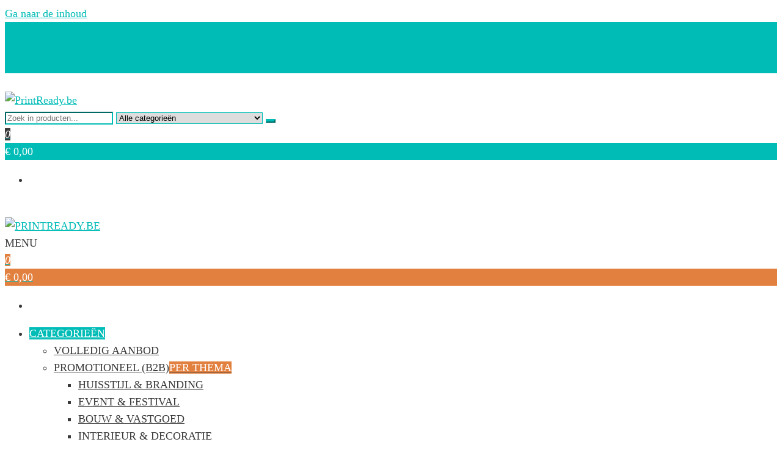

--- FILE ---
content_type: text/html; charset=UTF-8
request_url: https://www.printready.be/product/wegwijzers-kopen/
body_size: 53426
content:
<!DOCTYPE html>
<html lang="nl-NL" prefix="og: https://ogp.me/ns#">
    <head>
        <meta charset="UTF-8">
        <meta name="viewport" content="width=device-width, initial-scale=1">
        <link rel="profile" href="http://gmpg.org/xfn/11">
        
<!-- Search Engine Optimization door Rank Math - https://rankmath.com/ -->
<title>Pijlborden of Wegwijzers op maat voor binnen en buiten 24/7</title>
<meta name="description" content="PVC pijlborden voor binnen- en buitengebruik kan je op maat laten maken met eigen tekst, logo of ontwerp. Direct bestellen 24/7 in onze webshop"/>
<meta name="robots" content="follow, index, max-snippet:-1, max-video-preview:-1, max-image-preview:large"/>
<link rel="canonical" href="https://www.printready.be/product/wegwijzers-kopen/" />
<meta property="og:locale" content="nl_NL" />
<meta property="og:type" content="product" />
<meta property="og:title" content="Pijlborden of Wegwijzers op maat voor binnen en buiten 24/7" />
<meta property="og:description" content="PVC pijlborden voor binnen- en buitengebruik kan je op maat laten maken met eigen tekst, logo of ontwerp. Direct bestellen 24/7 in onze webshop" />
<meta property="og:url" content="https://www.printready.be/product/wegwijzers-kopen/" />
<meta property="og:site_name" content="PrintReady.be" />
<meta property="og:updated_time" content="2025-11-17T12:02:24+01:00" />
<meta property="og:image" content="https://www.printready.be/wp-content/uploads/2021/05/Pijlborden-Wegwijzers-PVC-Schuimplaat-Forex-Enkelzijdig.jpg" />
<meta property="og:image:secure_url" content="https://www.printready.be/wp-content/uploads/2021/05/Pijlborden-Wegwijzers-PVC-Schuimplaat-Forex-Enkelzijdig.jpg" />
<meta property="og:image:width" content="800" />
<meta property="og:image:height" content="800" />
<meta property="og:image:alt" content="Pijlborden of Wegwijzers op maat bestellen" />
<meta property="og:image:type" content="image/jpeg" />
<meta property="product:price:currency" content="EUR" />
<meta property="product:availability" content="instock" />
<meta name="twitter:card" content="summary_large_image" />
<meta name="twitter:title" content="Pijlborden of Wegwijzers op maat voor binnen en buiten 24/7" />
<meta name="twitter:description" content="PVC pijlborden voor binnen- en buitengebruik kan je op maat laten maken met eigen tekst, logo of ontwerp. Direct bestellen 24/7 in onze webshop" />
<meta name="twitter:image" content="https://www.printready.be/wp-content/uploads/2021/05/Pijlborden-Wegwijzers-PVC-Schuimplaat-Forex-Enkelzijdig.jpg" />
<meta name="twitter:label1" content="Prijs" />
<meta name="twitter:data1" content="&euro;&nbsp;0,00" />
<meta name="twitter:label2" content="Beschikbaarheid" />
<meta name="twitter:data2" content="Op voorraad" />
<!-- /Rank Math WordPress SEO plugin -->

<link rel='dns-prefetch' href='//capi-automation.s3.us-east-2.amazonaws.com' />
<link rel='dns-prefetch' href='//fonts.googleapis.com' />
<link href='https://fonts.gstatic.com' crossorigin rel='preconnect' />
<link rel="alternate" type="application/rss+xml" title="PrintReady.be &raquo; feed" href="https://www.printready.be/feed/" />
<link rel="alternate" type="application/rss+xml" title="PrintReady.be &raquo; reacties feed" href="https://www.printready.be/comments/feed/" />
<link rel="alternate" title="oEmbed (JSON)" type="application/json+oembed" href="https://www.printready.be/wp-json/oembed/1.0/embed?url=https%3A%2F%2Fwww.printready.be%2Fproduct%2Fwegwijzers-kopen%2F" />
<link rel="alternate" title="oEmbed (XML)" type="text/xml+oembed" href="https://www.printready.be/wp-json/oembed/1.0/embed?url=https%3A%2F%2Fwww.printready.be%2Fproduct%2Fwegwijzers-kopen%2F&#038;format=xml" />
<style id='wp-img-auto-sizes-contain-inline-css' type='text/css'>
img:is([sizes=auto i],[sizes^="auto," i]){contain-intrinsic-size:3000px 1500px}
/*# sourceURL=wp-img-auto-sizes-contain-inline-css */
</style>
<style id='wp-emoji-styles-inline-css' type='text/css'>

	img.wp-smiley, img.emoji {
		display: inline !important;
		border: none !important;
		box-shadow: none !important;
		height: 1em !important;
		width: 1em !important;
		margin: 0 0.07em !important;
		vertical-align: -0.1em !important;
		background: none !important;
		padding: 0 !important;
	}
/*# sourceURL=wp-emoji-styles-inline-css */
</style>
<link rel='stylesheet' id='wp-block-library-css' href='https://www.printready.be/wp-includes/css/dist/block-library/style.min.css?ver=c60799fb09cf012150781e06cf729613' type='text/css' media='all' />
<style id='classic-theme-styles-inline-css' type='text/css'>
/*! This file is auto-generated */
.wp-block-button__link{color:#fff;background-color:#32373c;border-radius:9999px;box-shadow:none;text-decoration:none;padding:calc(.667em + 2px) calc(1.333em + 2px);font-size:1.125em}.wp-block-file__button{background:#32373c;color:#fff;text-decoration:none}
/*# sourceURL=/wp-includes/css/classic-themes.min.css */
</style>
<style id='global-styles-inline-css' type='text/css'>
:root{--wp--preset--aspect-ratio--square: 1;--wp--preset--aspect-ratio--4-3: 4/3;--wp--preset--aspect-ratio--3-4: 3/4;--wp--preset--aspect-ratio--3-2: 3/2;--wp--preset--aspect-ratio--2-3: 2/3;--wp--preset--aspect-ratio--16-9: 16/9;--wp--preset--aspect-ratio--9-16: 9/16;--wp--preset--color--black: #000000;--wp--preset--color--cyan-bluish-gray: #abb8c3;--wp--preset--color--white: #ffffff;--wp--preset--color--pale-pink: #f78da7;--wp--preset--color--vivid-red: #cf2e2e;--wp--preset--color--luminous-vivid-orange: #ff6900;--wp--preset--color--luminous-vivid-amber: #fcb900;--wp--preset--color--light-green-cyan: #7bdcb5;--wp--preset--color--vivid-green-cyan: #00d084;--wp--preset--color--pale-cyan-blue: #8ed1fc;--wp--preset--color--vivid-cyan-blue: #0693e3;--wp--preset--color--vivid-purple: #9b51e0;--wp--preset--gradient--vivid-cyan-blue-to-vivid-purple: linear-gradient(135deg,rgb(6,147,227) 0%,rgb(155,81,224) 100%);--wp--preset--gradient--light-green-cyan-to-vivid-green-cyan: linear-gradient(135deg,rgb(122,220,180) 0%,rgb(0,208,130) 100%);--wp--preset--gradient--luminous-vivid-amber-to-luminous-vivid-orange: linear-gradient(135deg,rgb(252,185,0) 0%,rgb(255,105,0) 100%);--wp--preset--gradient--luminous-vivid-orange-to-vivid-red: linear-gradient(135deg,rgb(255,105,0) 0%,rgb(207,46,46) 100%);--wp--preset--gradient--very-light-gray-to-cyan-bluish-gray: linear-gradient(135deg,rgb(238,238,238) 0%,rgb(169,184,195) 100%);--wp--preset--gradient--cool-to-warm-spectrum: linear-gradient(135deg,rgb(74,234,220) 0%,rgb(151,120,209) 20%,rgb(207,42,186) 40%,rgb(238,44,130) 60%,rgb(251,105,98) 80%,rgb(254,248,76) 100%);--wp--preset--gradient--blush-light-purple: linear-gradient(135deg,rgb(255,206,236) 0%,rgb(152,150,240) 100%);--wp--preset--gradient--blush-bordeaux: linear-gradient(135deg,rgb(254,205,165) 0%,rgb(254,45,45) 50%,rgb(107,0,62) 100%);--wp--preset--gradient--luminous-dusk: linear-gradient(135deg,rgb(255,203,112) 0%,rgb(199,81,192) 50%,rgb(65,88,208) 100%);--wp--preset--gradient--pale-ocean: linear-gradient(135deg,rgb(255,245,203) 0%,rgb(182,227,212) 50%,rgb(51,167,181) 100%);--wp--preset--gradient--electric-grass: linear-gradient(135deg,rgb(202,248,128) 0%,rgb(113,206,126) 100%);--wp--preset--gradient--midnight: linear-gradient(135deg,rgb(2,3,129) 0%,rgb(40,116,252) 100%);--wp--preset--font-size--small: 13px;--wp--preset--font-size--medium: 20px;--wp--preset--font-size--large: 36px;--wp--preset--font-size--x-large: 42px;--wp--preset--spacing--20: 0.44rem;--wp--preset--spacing--30: 0.67rem;--wp--preset--spacing--40: 1rem;--wp--preset--spacing--50: 1.5rem;--wp--preset--spacing--60: 2.25rem;--wp--preset--spacing--70: 3.38rem;--wp--preset--spacing--80: 5.06rem;--wp--preset--shadow--natural: 6px 6px 9px rgba(0, 0, 0, 0.2);--wp--preset--shadow--deep: 12px 12px 50px rgba(0, 0, 0, 0.4);--wp--preset--shadow--sharp: 6px 6px 0px rgba(0, 0, 0, 0.2);--wp--preset--shadow--outlined: 6px 6px 0px -3px rgb(255, 255, 255), 6px 6px rgb(0, 0, 0);--wp--preset--shadow--crisp: 6px 6px 0px rgb(0, 0, 0);}:where(.is-layout-flex){gap: 0.5em;}:where(.is-layout-grid){gap: 0.5em;}body .is-layout-flex{display: flex;}.is-layout-flex{flex-wrap: wrap;align-items: center;}.is-layout-flex > :is(*, div){margin: 0;}body .is-layout-grid{display: grid;}.is-layout-grid > :is(*, div){margin: 0;}:where(.wp-block-columns.is-layout-flex){gap: 2em;}:where(.wp-block-columns.is-layout-grid){gap: 2em;}:where(.wp-block-post-template.is-layout-flex){gap: 1.25em;}:where(.wp-block-post-template.is-layout-grid){gap: 1.25em;}.has-black-color{color: var(--wp--preset--color--black) !important;}.has-cyan-bluish-gray-color{color: var(--wp--preset--color--cyan-bluish-gray) !important;}.has-white-color{color: var(--wp--preset--color--white) !important;}.has-pale-pink-color{color: var(--wp--preset--color--pale-pink) !important;}.has-vivid-red-color{color: var(--wp--preset--color--vivid-red) !important;}.has-luminous-vivid-orange-color{color: var(--wp--preset--color--luminous-vivid-orange) !important;}.has-luminous-vivid-amber-color{color: var(--wp--preset--color--luminous-vivid-amber) !important;}.has-light-green-cyan-color{color: var(--wp--preset--color--light-green-cyan) !important;}.has-vivid-green-cyan-color{color: var(--wp--preset--color--vivid-green-cyan) !important;}.has-pale-cyan-blue-color{color: var(--wp--preset--color--pale-cyan-blue) !important;}.has-vivid-cyan-blue-color{color: var(--wp--preset--color--vivid-cyan-blue) !important;}.has-vivid-purple-color{color: var(--wp--preset--color--vivid-purple) !important;}.has-black-background-color{background-color: var(--wp--preset--color--black) !important;}.has-cyan-bluish-gray-background-color{background-color: var(--wp--preset--color--cyan-bluish-gray) !important;}.has-white-background-color{background-color: var(--wp--preset--color--white) !important;}.has-pale-pink-background-color{background-color: var(--wp--preset--color--pale-pink) !important;}.has-vivid-red-background-color{background-color: var(--wp--preset--color--vivid-red) !important;}.has-luminous-vivid-orange-background-color{background-color: var(--wp--preset--color--luminous-vivid-orange) !important;}.has-luminous-vivid-amber-background-color{background-color: var(--wp--preset--color--luminous-vivid-amber) !important;}.has-light-green-cyan-background-color{background-color: var(--wp--preset--color--light-green-cyan) !important;}.has-vivid-green-cyan-background-color{background-color: var(--wp--preset--color--vivid-green-cyan) !important;}.has-pale-cyan-blue-background-color{background-color: var(--wp--preset--color--pale-cyan-blue) !important;}.has-vivid-cyan-blue-background-color{background-color: var(--wp--preset--color--vivid-cyan-blue) !important;}.has-vivid-purple-background-color{background-color: var(--wp--preset--color--vivid-purple) !important;}.has-black-border-color{border-color: var(--wp--preset--color--black) !important;}.has-cyan-bluish-gray-border-color{border-color: var(--wp--preset--color--cyan-bluish-gray) !important;}.has-white-border-color{border-color: var(--wp--preset--color--white) !important;}.has-pale-pink-border-color{border-color: var(--wp--preset--color--pale-pink) !important;}.has-vivid-red-border-color{border-color: var(--wp--preset--color--vivid-red) !important;}.has-luminous-vivid-orange-border-color{border-color: var(--wp--preset--color--luminous-vivid-orange) !important;}.has-luminous-vivid-amber-border-color{border-color: var(--wp--preset--color--luminous-vivid-amber) !important;}.has-light-green-cyan-border-color{border-color: var(--wp--preset--color--light-green-cyan) !important;}.has-vivid-green-cyan-border-color{border-color: var(--wp--preset--color--vivid-green-cyan) !important;}.has-pale-cyan-blue-border-color{border-color: var(--wp--preset--color--pale-cyan-blue) !important;}.has-vivid-cyan-blue-border-color{border-color: var(--wp--preset--color--vivid-cyan-blue) !important;}.has-vivid-purple-border-color{border-color: var(--wp--preset--color--vivid-purple) !important;}.has-vivid-cyan-blue-to-vivid-purple-gradient-background{background: var(--wp--preset--gradient--vivid-cyan-blue-to-vivid-purple) !important;}.has-light-green-cyan-to-vivid-green-cyan-gradient-background{background: var(--wp--preset--gradient--light-green-cyan-to-vivid-green-cyan) !important;}.has-luminous-vivid-amber-to-luminous-vivid-orange-gradient-background{background: var(--wp--preset--gradient--luminous-vivid-amber-to-luminous-vivid-orange) !important;}.has-luminous-vivid-orange-to-vivid-red-gradient-background{background: var(--wp--preset--gradient--luminous-vivid-orange-to-vivid-red) !important;}.has-very-light-gray-to-cyan-bluish-gray-gradient-background{background: var(--wp--preset--gradient--very-light-gray-to-cyan-bluish-gray) !important;}.has-cool-to-warm-spectrum-gradient-background{background: var(--wp--preset--gradient--cool-to-warm-spectrum) !important;}.has-blush-light-purple-gradient-background{background: var(--wp--preset--gradient--blush-light-purple) !important;}.has-blush-bordeaux-gradient-background{background: var(--wp--preset--gradient--blush-bordeaux) !important;}.has-luminous-dusk-gradient-background{background: var(--wp--preset--gradient--luminous-dusk) !important;}.has-pale-ocean-gradient-background{background: var(--wp--preset--gradient--pale-ocean) !important;}.has-electric-grass-gradient-background{background: var(--wp--preset--gradient--electric-grass) !important;}.has-midnight-gradient-background{background: var(--wp--preset--gradient--midnight) !important;}.has-small-font-size{font-size: var(--wp--preset--font-size--small) !important;}.has-medium-font-size{font-size: var(--wp--preset--font-size--medium) !important;}.has-large-font-size{font-size: var(--wp--preset--font-size--large) !important;}.has-x-large-font-size{font-size: var(--wp--preset--font-size--x-large) !important;}
:where(.wp-block-post-template.is-layout-flex){gap: 1.25em;}:where(.wp-block-post-template.is-layout-grid){gap: 1.25em;}
:where(.wp-block-term-template.is-layout-flex){gap: 1.25em;}:where(.wp-block-term-template.is-layout-grid){gap: 1.25em;}
:where(.wp-block-columns.is-layout-flex){gap: 2em;}:where(.wp-block-columns.is-layout-grid){gap: 2em;}
:root :where(.wp-block-pullquote){font-size: 1.5em;line-height: 1.6;}
/*# sourceURL=global-styles-inline-css */
</style>
<link rel='stylesheet' id='woocommerce-conditional-product-fees-for-checkout-css' href='https://www.printready.be/wp-content/plugins/woo-conditional-product-fees-for-checkout/public/css/woocommerce-conditional-product-fees-for-checkout-public.css?ver=4.3.2' type='text/css' media='all' />
<link rel='stylesheet' id='cookie-law-info-css' href='https://www.printready.be/wp-content/plugins/cookie-law-info/legacy/public/css/cookie-law-info-public.css?ver=3.3.8' type='text/css' media='all' />
<link rel='stylesheet' id='cookie-law-info-gdpr-css' href='https://www.printready.be/wp-content/plugins/cookie-law-info/legacy/public/css/cookie-law-info-gdpr.css?ver=3.3.8' type='text/css' media='all' />
<link rel='stylesheet' id='envo-shop-pro-css' href='https://www.printready.be/wp-content/plugins/envo-shop-pro/css/style.css?ver=1.9.11' type='text/css' media='all' />
<link rel='stylesheet' id='envo-shop-pro-fancybox-css' href='https://www.printready.be/wp-content/plugins/envo-shop-pro/css/jquery.fancybox.min.css?ver=1.9.11' type='text/css' media='all' />
<link rel='stylesheet' id='pewc-dropzone-basic-css' href='https://www.printready.be/wp-content/plugins/product-extras-for-woocommerce/assets/css/basic.min.css?ver=3.27.6' type='text/css' media='all' />
<link rel='stylesheet' id='pewc-dropzone-css' href='https://www.printready.be/wp-content/plugins/product-extras-for-woocommerce/assets/css/dropzone.min.css?ver=3.27.6' type='text/css' media='all' />
<link rel='stylesheet' id='dashicons-css' href='https://www.printready.be/wp-includes/css/dashicons.min.css?ver=c60799fb09cf012150781e06cf729613' type='text/css' media='all' />
<link rel='stylesheet' id='pewc-style-css' href='https://www.printready.be/wp-content/plugins/product-extras-for-woocommerce/assets/css/style.css?ver=3.27.6' type='text/css' media='all' />
<style id='pewc-style-inline-css' type='text/css'>

	ul.pewc-product-extra-groups label {
		font-weight: normal !important
	}
	.pewc-preset-style .child-product-wrapper {
		-webkit-justify-content: space-around;
		justify-content: space-around
	}
	.pewc-item-field-wrapper label {
		cursor: pointer
	}
	.pewc-preset-style .pewc-radio-images-wrapper:not(.pewc-components-wrapper),
	.pewc-preset-style .pewc-checkboxes-images-wrapper:not(.pewc-components-wrapper) {
		-webkit-justify-content: space-between;
		justify-content: space-between
	}
	.pewc-preset-style .pewc-radio-list-wrapper .pewc-radio-wrapper,
	.pewc-preset-style .pewc-checkboxes-list-wrapper .pewc-checkbox-wrapper {
		position: relative;
	}
	.pewc-preset-style .pewc-item-products input[type=number].pewc-child-quantity-field.pewc-independent-quantity-field {
		margin-top: 0
	}
	.pewc-preset-style input[type=number].pewc-child-quantity-field {
		margin-left: 0
	}
	.pewc-product-extra-groups .dd-options li {
		margin-bottom: 0
	}
	.pewc-product-extra-groups .dd-options li a,
	.pewc-product-extra-groups .dd-selected {
		padding: 1em
	}
	.pewc-product-extra-groups .dd-pointer {
		right: 1em
	}
	.pewc-product-extra-groups .dd-pointer:after {
		content: "";
	  width: 0.8em;
	  height: 0.5em;
	  background-color: var(--select-arrow);
	  clip-path: polygon(100% 0%, 0 0%, 50% 100%);
	}
	p.pewc-description {
		margin-top: 1em
	}
	
	.pewc-style-shadow .pewc-item {
		padding: 2em;
		margin-bottom: 3em;
		box-shadow: 0px 23px 56px #f1f1f1;
		background: transparent;
		border: 2px solid #f7f7f7;
		border-radius: 0.5em;
		transition: 0.3s box-shadow
	}
	.pewc-style-shadow .pewc-groups-standard .pewc-item {
		width: 95%;
	}
	.pewc-preset-style .pewc-checkbox-form-label,
	.pewc-preset-style .pewc-radio-form-label,
	.pewc-preset-style .pewc-item-field-wrapper,
	.pewc-preset-style .pewc-item-checkbox label {
		display: block;
		position: relative;
		margin-bottom: 12px;
		cursor: pointer;
		-webkit-user-select: none;
		-moz-user-select: none;
		-ms-user-select: none;
		user-select: none;
	}
	.pewc-preset-style .pewc-force-quantity .pewc-component-wrapper,
	.pewc-preset-style .pewc-force-quantity .pewc-component-wrapper img {
		cursor: not-allowed
	}
	.pewc-preset-style .has-enhanced-tooltip .pewc-item-field-wrapper {
		cursor: auto;
	}
	.pewc-preset-style .has-enhanced-tooltip span.pewc-tooltip-button {
		color: rgba( 33,150,243, 1 );
	}
	.pewc-preset-style .has-enhanced-tooltip span.pewc-tooltip-button:hover {
		color: inherit;
	}
	
	.pewc-preset-style .pewc-checkbox-form-label label,
	.pewc-preset-style .pewc-radio-form-label label,
	.pewc-preset-style .pewc-option-list .pewc-item-field-wrapper label,
	.pewc-preset-style .pewc-checkboxes-list-desc-wrapper,
	.pewc-preset-style .pewc-radio-list-desc-wrapper,
	.pewc-preset-style .pewc-option-list td label {
		padding-left: 35px;
	}
	.pewc-preset-style label.pewc-field-label {
		padding-left: 0
	}
	.pewc-preset-style .pewc-checkbox-form-label input,
	.pewc-preset-style .pewc-radio-form-label input,
	.pewc-preset-style .pewc-item-field-wrapper input[type="checkbox"],
	.pewc-preset-style .pewc-item-field-wrapper input[type="radio"],
	.pewc-preset-style input[type="checkbox"].pewc-form-field,
	.pewc-preset-style input[type="checkbox"].pewc-checkbox-form-field,
	.pewc-preset-style input[type="radio"].pewc-radio-form-field {
		position: absolute;
		opacity: 0;
		cursor: pointer;
		height: 0;
		width: 0;
	}
	.pewc-preset-style .pewc-checkbox-form-label span.pewc-theme-element,
	.pewc-preset-style .pewc-radio-form-label span.pewc-theme-element,
	.pewc-preset-style .pewc-item-field-wrapper span.pewc-theme-element,
	.pewc-preset-style .pewc-item-checkbox span.pewc-theme-element,
	.pewc-preset-style .pewc-checkbox-wrapper span.pewc-theme-element,
	.pewc-preset-style .pewc-radio-wrapper span.pewc-theme-element {
		content: "";
		position: absolute;
		top: 0;
		left: 0;
		height: 25px;
		width: 25px;
		background: #eee;
		cursor: pointer
	}
	.pewc-style-colour .pewc-checkbox-form-label span.pewc-theme-element,
	.pewc-style-colour .pewc-radio-form-label span.pewc-theme-element,
	.pewc-style-colour .pewc-item-field-wrapper span.pewc-theme-element,
	.pewc-style-colour .pewc-item-checkbox span.pewc-theme-element,
	.pewc-style-colour .pewc-checkbox-wrapper span.pewc-theme-element,
	.pewc-style-colour .pewc-radio-wrapper span.pewc-theme-element {
		background: rgba( 33,150,243, 0.2 );
	}
	.pewc-preset-style .pewc-item-field-wrapper .pewc-checkboxes-list-wrapper span.pewc-theme-element,
	.pewc-preset-style .pewc-item-field-wrapper .pewc-radio-list-wrapper span.pewc-theme-element,
	.pewc-style-colour .pewc-checkbox-wrapper span.pewc-theme-element {
		top: 50%;
		transform: translateY( -50% )
	}
	.pewc-preset-style .pewc-radio-form-label span.pewc-theme-element,
	.pewc-preset-style .pewc-radio-list-label-wrapper span.pewc-theme-element,
	.pewc-preset-style .pewc-radio-wrapper span.pewc-theme-element {
		border-radius: 50%
	}
	.pewc-preset-style .pewc-checkbox-form-label span.pewc-theme-element:hover,
	.pewc-preset-style .pewc-radio-form-label span.pewc-theme-element:hover,
	.pewc-preset-style .pewc-item-field-wrapper span.pewc-theme-element:hover,
	.pewc-preset-style .pewc-item-checkbox span.pewc-theme-element:hover,
	.pewc-style-colour .pewc-checkbox-wrapper span.pewc-theme-element:hover,
	.pewc-style-colour .pewc-radio-wrapper span.pewc-theme-element:hover {
		background: #ddd;
		transition: background 0.2s;
	}
	.pewc-style-colour .pewc-checkbox-form-label span.pewc-theme-element:hover,
	.pewc-style-colour .pewc-radio-form-label span.pewc-theme-element:hover,
	.pewc-style-colour .pewc-item-field-wrapper span.pewc-theme-element:hover,
	.pewc-style-colour .pewc-item-checkbox span.pewc-theme-element:hover,
	.pewc-style-colour .pewc-checkbox-wrapper span.pewc-theme-element:hover,
	.pewc-style-colour .pewc-radio-wrapper span.pewc-theme-element:hover {
		background: rgba( 33,150,243, 0.4 );
	}
	.pewc-preset-style .pewc-checkbox-form-label input:checked ~ span.pewc-theme-element,
	.pewc-preset-style .pewc-radio-form-label input:checked ~ span.pewc-theme-element,
	.pewc-preset-style .pewc-item-field-wrapper input:checked ~ span.pewc-theme-element,
	.pewc-preset-style .pewc-item-checkbox input:checked ~ span.pewc-theme-element,
	.pewc-preset-style .pewc-checkbox-wrapper input:checked ~ span.pewc-theme-element,
	.pewc-preset-style .pewc-radio-wrapper input:checked ~ span.pewc-theme-element {
		background: #2196F3;
	}
	.pewc-preset-style span.pewc-theme-element:after {
		content: "";
		position: absolute;
		display: none;
	}
	.pewc-preset-style .pewc-checkbox-form-label input:checked ~ span.pewc-theme-element:after,
	.pewc-preset-style .pewc-radio-form-label input:checked ~ span.pewc-theme-element:after,
	.pewc-preset-style .pewc-item-field-wrapper input:checked ~ span.pewc-theme-element:after,
	.pewc-preset-style .pewc-item-checkbox input:checked ~ span.pewc-theme-element:after,
	.pewc-preset-style .pewc-checkbox-wrapper input:checked ~ span.pewc-theme-element:after,
	.pewc-preset-style .pewc-radio-wrapper input:checked ~ span.pewc-theme-element:after {
		display: block;
	}
	.pewc-preset-style .pewc-checkbox-form-label span.pewc-theme-element:after,
	.pewc-preset-style .pewc-item-field-wrapper span.pewc-theme-element:after,
	.pewc-preset-style .pewc-item-checkbox span.pewc-theme-element:after,
	.pewc-preset-style .pewc-checkbox-wrapper span.pewc-theme-element:after,
	.pewc-preset-style .pewc-radio-wrapper span.pewc-theme-element:after {
		left: 9px;
		top: 5px;
		width: 5px;
		height: 10px;
		border: solid white;
		border-width: 0 3px 3px 0;
		-webkit-transform: rotate(45deg);
		-ms-transform: rotate(45deg);
		transform: rotate(45deg);
	}
	.pewc-preset-style .pewc-radio-form-label span.pewc-theme-element:after,
	.pewc-preset-style .pewc-radio-list-label-wrapper span.pewc-theme-element:after {
		top: 7px;
	  left: 7px;
	  width: 8px;
	  height: 8px;
	  border-radius: 50%;
	  background: white;
	}
	.pewc-preset-style .pewc-radio-image-wrapper,
	.pewc-preset-style .pewc-checkbox-image-wrapper {
		border: 2px solid #eee;
		padding: 0.5em;
		position: relative
	}
	.pewc-preset-style .pewc-item-products-radio .pewc-theme-element,
	.pewc-preset-style .pewc-item-products-checkboxes .pewc-theme-element,
	.pewc-preset-style .pewc-item-products-components .pewc-theme-element,
	.pewc-preset-style .pewc-item-image_swatch .pewc-theme-element {
		display: none
	}
	.pewc-preset-style.pewc-show-inputs .pewc-item-products-radio .checked .pewc-theme-element,
	.pewc-preset-style.pewc-show-inputs .pewc-item-products-checkboxes .checked .pewc-theme-element,
	.pewc-preset-style.pewc-show-inputs .pewc-item-products-components .checked .pewc-theme-element,
	.pewc-preset-style.pewc-show-inputs .pewc-item-image_swatch .checked .pewc-theme-element {
		display: block;
		top: 2px;
		left: 2px
	}
	.pewc-preset-style.pewc-show-inputs .pewc-radio-image-wrapper,
	.pewc-preset-style.pewc-show-inputs .pewc-checkbox-image-wrapper {
		border-width: 4px
	}
	.pewc-preset-style .pewc-item[not:.pewc-circular-swatches] .pewc-radio-image-wrapper.checked,
	.pewc-preset-style .pewc-item[not:.pewc-circular-swatches] .pewc-radio-image-wrapper:not(.pewc-checkbox-disabled):hover,
	.pewc-preset-style .pewc-item[not:.pewc-circular-swatches] .pewc-checkbox-image-wrapper.checked,
	.pewc-preset-style .child-product-wrapper:not(.pewc-column-wrapper) .pewc-checkbox-image-wrapper:not(.pewc-checkbox-disabled):hover {
		border: 2px solid #2196F3
	}
	.pewc-preset-style .pewc-radio-image-wrapper label input:checked + img,
	.pewc-preset-style .pewc-checkbox-image-wrapper label input:checked + img {
		border: 0
	}
	.pewc-preset-style .pewc-item-image_swatch .pewc-checkboxes-images-wrapper .pewc-checkbox-image-wrapper,
	.pewc-preset-style ul.pewc-product-extra-groups .pewc-item-image_swatch.pewc-item label,
	.pewc-preset-style .pewc-item-products .child-product-wrapper:not(.pewc-column-wrapper) .pewc-checkbox-image-wrapper:not(.pewc-component-wrapper),
	.pewc-preset-style .pewc-item-products .child-product-wrapper .pewc-radio-image-wrapper:not(.pewc-component-wrapper),
	.pewc-preset-style ul.pewc-product-extra-groups .pewc-item-products.pewc-item label {
		display: -webkit-flex !important;
		display: flex !important;
		-webkit-flex-direction: column;
		flex-direction: column;
	}
	.pewc-quantity-layout-grid .pewc-preset-style .pewc-checkbox-desc-wrapper,
	.pewc-quantity-layout-grid .pewc-preset-style .pewc-radio-desc-wrapper {
		margin-top: auto;
	}
	.pewc-preset-style .products-quantities-independent:not(.pewc-column-wrapper) .pewc-checkbox-desc-wrapper,
	.pewc-preset-style .products-quantities-independent:not(.pewc-column-wrapper) .pewc-radio-desc-wrapper {
		display: grid;
    	grid-template-columns: 80px 1fr;
		-webkit-align-items: center;
		align-items: center
	}
	.pewc-preset-style .pewc-text-swatch .pewc-checkbox-form-label:hover,
    .pewc-preset-style .pewc-text-swatch .pewc-radio-form-label:hover {
      border-color: #2196F3;
    }
	.pewc-preset-style .pewc-text-swatch .pewc-checkbox-form-label.active-swatch,
    .pewc-preset-style .pewc-text-swatch .pewc-radio-form-label.active-swatch {
		border-color: #2196F3;
      	background: #2196F3;
	  	color: #fff;
    }
	.pewc-range-slider {
		color: #2196F3;
	}
	.pewc-preset-style .wp-color-result-text {
		background-color: #f1f1f1;
    	/* padding: 0.5em 1em; */
	}
	.pewc-preset-style .pewc-item-field-wrapper .wp-color-result {
		padding-left: 3em !important;
    	font-size: inherit !important;
	}
	.pewc-preset-style .pewc-item input[type=number],
	.pewc-preset-style .pewc-item input[type=text],
	.pewc-preset-style .pewc-item textarea {
		padding: 0.5em 1em;
		background-color: #f7f7f7;
		outline: 0;
		border: 0;
		-webkit-appearance: none;
		box-sizing: border-box;
		font-weight: normal;
		box-shadow: none;
	}
	.pewc-style-simple .pewc-item input[type=number],
	.pewc-style-simple .pewc-item input[type=text],
	.pewc-style-simple .pewc-item textarea {
		background: none;
		border: 1px solid #ccc
	}
	.pewc-style-colour .pewc-item input[type=number],
	.pewc-style-colour .pewc-item input[type=text],
	.pewc-style-colour .pewc-item textarea {
    	background: rgba( 33,150,243, 0.1 );
	}
	.pewc-preset-style input[type=number]:focus,
	.pewc-preset-style input[type=text]:focus,
	.pewc-preset-style textarea:focus {
    	border: 1px solid rgba( 33,150,243, 0.2 );
	}
	.pewc-style-colour .dropzone {
		border-color: #2196F3;
		background: rgba( 33,150,243, 0.1 )
	}
	.pewc-select-wrapper select {
		background-color: transparent;
		border: none;
		padding: 0 1em 0 0;
		margin: 0;
		width: 100%;
		font-family: inherit;
		font-size: inherit;
		cursor: inherit;
		line-height: inherit;
		outline: none
	}
	.pewc-select-wrapper {
		width: 100%;
		border: 2px solid #eee;
		border-radius: 0;
		padding: 0.75em 0.75em;
		cursor: pointer;
		line-height: 1.1;
		background-color: #fff
	}
	.pewc-preset-style .select2-container--default .select2-selection--single {
		border: 2px solid #eee;
		border-radius: 0;
	}
	.pewc-preset-style .select2-container .select2-selection--single {
		height: auto;
		padding: 0.5em;
	}
	.pewc-preset-style .select2-container--default .select2-selection--single .select2-selection__arrow {
    top: 50%;
    transform: translateY(-50%);
	}
	.pewc-preset-style .dd-select {
		border: 2px solid #eee;
		background: white !important
	}
	.pewc-style-rounded .pewc-item-field-wrapper span.pewc-theme-element {
		border-radius: 0.5em
	}
	.pewc-preset-style.pewc-style-rounded .pewc-radio-form-label span.pewc-theme-element,
	.pewc-preset-style.pewc-style-rounded .pewc-radio-list-label-wrapper span.pewc-theme-element {
		border-radius: 50%
	}
	.pewc-style-rounded input[type=number],
	.pewc-style-rounded input[type=text],
	.pewc-style-rounded textarea,
	.pewc-style-rounded .pewc-radio-image-wrapper,
	.pewc-style-rounded .pewc-checkbox-image-wrapper,
	.pewc-style-rounded .pewc-select-wrapper,
	.pewc-style-rounded .dd-select,
	.pewc-style-rounded .dd-options,
	.pewc-style-rounded .dropzone {
		border-radius: 1em
	}
	.pewc-preset-style .pewc-groups-tabs .pewc-group-wrap {
		background: none;
		padding: 2em 2em 1em;
		margin-bottom: 1em;
		border: 1px solid #eee
	}
	.pewc-style-colour .pewc-groups-tabs .pewc-group-wrap {
		border: 1px solid rgba( 33,150,243, 0.1 );
	}
	.pewc-style-rounded .pewc-groups-tabs .pewc-group-wrap {
		border-radius: 1em;
		border-top-left-radius: 0
	}
	.pewc-preset-style .pewc-tabs-wrapper .pewc-tab {
		background: #f1f1f1;
    border: 1px solid #f1f1f1;
		border-bottom: 1px solid #fff;
    margin-bottom: -1px;
		transition: 0.3s background
	}
	.pewc-style-rounded .pewc-tabs-wrapper .pewc-tab {
		border-top-right-radius: 0.5em;
		border-top-left-radius: 0.5em;
	}
	.pewc-preset-style .pewc-tabs-wrapper .pewc-tab:hover {
		background: #ddd;
	}
	.pewc-style-colour .pewc-tabs-wrapper .pewc-tab {
		background: rgba( 33,150,243, 0.1 );
		border: 1px solid rgba( 33,150,243, 0.1 );
		border-bottom: 0;
	}
	.pewc-style-colour .pewc-tabs-wrapper .pewc-tab:hover {
		background: rgba( 33,150,243, 0.2 );
	}
	.pewc-preset-style .pewc-tabs-wrapper .pewc-tab.active-tab,
	.pewc-style-colour .pewc-tabs-wrapper .pewc-tab.active-tab {
		background: #fff;
		border-bottom-color: #fff
	}
	.pewc-preset-style .pewc-groups-accordion .pewc-group-wrap.group-active .pewc-group-content-wrapper {
		padding: 2em 0;
		background: none
	}
	.pewc-preset-style .pewc-groups-accordion .pewc-group-wrap h3 {
		background: #eee;
	}
	.pewc-style-colour .pewc-groups-accordion .pewc-group-wrap h3 {
		background: rgba( 33,150,243, 0.1 );
	}
	.pewc-style-colour .pewc-steps-wrapper .pewc-tab,
	.pewc-style-colour .pewc-groups-accordion .pewc-group-wrap h3 {
		background: rgba( 33,150,243, 0.1 );
	}
	.pewc-style-colour .pewc-steps-wrapper .pewc-tab:after,
	.pewc-style-colour .pewc-groups-accordion .pewc-group-wrap h3 {
		border-left-color: rgba( 33,150,243, 0.1 );
	}
	.pewc-style-colour .pewc-steps-wrapper .pewc-tab.active-tab,
	.pewc-style-colour .pewc-groups-accordion .pewc-group-wrap.group-active h3 {
		background: rgba( 33,150,243, 0.2 );
	}
	.pewc-style-colour .pewc-steps-wrapper .pewc-tab.active-tab:after,
	.pewc-style-colour .pewc-groups-accordion .pewc-group-wrap.group-active h3 {
		border-left-color: rgba( 33,150,243, 0.2 );
	}

	/* Add-Ons Ultimate character counter */
	.pewc-text-counter-container {float:right; margin-top: 1em;}
	.pewc-text-counter-container .pewc-current-count.error { color:#ff0000; }
	tr td .pewc-text-counter-container {float:none;}
/*# sourceURL=pewc-style-inline-css */
</style>
<link rel='stylesheet' id='pewc-tooltipster-style-css' href='https://www.printready.be/wp-content/plugins/product-extras-for-woocommerce/assets/css/tooltipster.bundle.min.css?ver=3.27.6' type='text/css' media='all' />
<link rel='stylesheet' id='pewc-tooltipster-shadow-css' href='https://www.printready.be/wp-content/plugins/product-extras-for-woocommerce/assets/css/tooltipster-sideTip-shadow.min.css?ver=3.27.6' type='text/css' media='all' />
<link rel='stylesheet' id='pewc-js-validation-css' href='https://www.printready.be/wp-content/plugins/product-extras-for-woocommerce/assets/css/js-validation.css?ver=3.27.6' type='text/css' media='all' />
<link rel='stylesheet' id='secure-copy-content-protection-public-css' href='https://www.printready.be/wp-content/plugins/secure-copy-content-protection/public/css/secure-copy-content-protection-public.css?ver=4.9.4' type='text/css' media='all' />
<link rel='stylesheet' id='wcfad-style-css' href='https://www.printready.be/wp-content/plugins/woocommerce-fees-discounts/assets/css/wcfad-style.css?ver=c60799fb09cf012150781e06cf729613' type='text/css' media='all' />
<link rel='stylesheet' id='wcmo-style-css' href='https://www.printready.be/wp-content/plugins/woocommerce-members-only/assets/css/wcmo-style.css?ver=2.1.5' type='text/css' media='' />
<link rel='stylesheet' id='photoswipe-css' href='https://www.printready.be/wp-content/plugins/woocommerce/assets/css/photoswipe/photoswipe.min.css?ver=10.4.2' type='text/css' media='all' />
<link rel='stylesheet' id='photoswipe-default-skin-css' href='https://www.printready.be/wp-content/plugins/woocommerce/assets/css/photoswipe/default-skin/default-skin.min.css?ver=10.4.2' type='text/css' media='all' />
<link rel='stylesheet' id='woocommerce-layout-css' href='https://www.printready.be/wp-content/plugins/woocommerce/assets/css/woocommerce-layout.css?ver=10.4.2' type='text/css' media='all' />
<link rel='stylesheet' id='woocommerce-smallscreen-css' href='https://www.printready.be/wp-content/plugins/woocommerce/assets/css/woocommerce-smallscreen.css?ver=10.4.2' type='text/css' media='only screen and (max-width: 768px)' />
<link rel='stylesheet' id='woocommerce-general-css' href='https://www.printready.be/wp-content/plugins/woocommerce/assets/css/woocommerce.css?ver=10.4.2' type='text/css' media='all' />
<style id='woocommerce-inline-inline-css' type='text/css'>
.woocommerce form .form-row .required { visibility: visible; }
@media only screen and (min-width: 769px) {.woocommerce #content div.product div.summary, .woocommerce div.product div.summary, .woocommerce-page #content div.product div.summary, .woocommerce-page div.product div.summary{width: 60%; padding-left: 4%;}}
/*# sourceURL=woocommerce-inline-inline-css */
</style>
<link rel='stylesheet' id='bootstrap-css' href='https://www.printready.be/wp-content/themes/envo-shop/css/bootstrap.css?ver=3.3.7' type='text/css' media='all' />
<link rel='stylesheet' id='mmenu-light-css' href='https://www.printready.be/wp-content/themes/envo-shop/css/mmenu-light.min.css?ver=1.2.1' type='text/css' media='all' />
<link rel='stylesheet' id='envo-shop-stylesheet-css' href='https://www.printready.be/wp-content/themes/envo-shop/style.css?ver=1.2.1' type='text/css' media='all' />
<link rel='stylesheet' id='line-awesome-css' href='https://www.printready.be/wp-content/themes/envo-shop/css/line-awesome.min.css?ver=1.3.0' type='text/css' media='all' />
<link rel='stylesheet' id='mollie-applepaydirect-css' href='https://www.printready.be/wp-content/plugins/mollie-payments-for-woocommerce/public/css/mollie-applepaydirect.min.css?ver=1765966756' type='text/css' media='screen' />
<link rel='stylesheet' id='wwa_pc/css-css' href='https://www.printready.be/wp-content/plugins/syncsilo-woocommerce/assets//syncsilo.css?ver=1.6.1' type='text/css' media='all' />
<script type="text/javascript" src="https://www.printready.be/wp-includes/js/jquery/jquery.min.js?ver=3.7.1" id="jquery-core-js"></script>
<script type="text/javascript" src="https://www.printready.be/wp-includes/js/jquery/jquery-migrate.min.js?ver=3.4.1" id="jquery-migrate-js"></script>
<script type="text/javascript" src="https://www.printready.be/wp-content/plugins/woocommerce/assets/js/jquery-tiptip/jquery.tipTip.min.js?ver=10.4.2" id="jquery-tiptip-js"></script>
<script type="text/javascript" id="woocommerce-conditional-product-fees-for-checkout-js-extra">
/* <![CDATA[ */
var wcpfc_public_vars = {"fee_tooltip_data":[]};
//# sourceURL=woocommerce-conditional-product-fees-for-checkout-js-extra
/* ]]> */
</script>
<script type="text/javascript" src="https://www.printready.be/wp-content/plugins/woo-conditional-product-fees-for-checkout/public/js/woocommerce-conditional-product-fees-for-checkout-public.js?ver=4.3.2" id="woocommerce-conditional-product-fees-for-checkout-js"></script>
<script type="text/javascript" id="cookie-law-info-js-extra">
/* <![CDATA[ */
var Cli_Data = {"nn_cookie_ids":[],"cookielist":[],"non_necessary_cookies":[],"ccpaEnabled":"","ccpaRegionBased":"","ccpaBarEnabled":"","strictlyEnabled":["necessary","obligatoire"],"ccpaType":"gdpr","js_blocking":"","custom_integration":"","triggerDomRefresh":"","secure_cookies":""};
var cli_cookiebar_settings = {"animate_speed_hide":"500","animate_speed_show":"500","background":"#ffffff","border":"#b1a6a6c2","border_on":"","button_1_button_colour":"#00bcb6","button_1_button_hover":"#009692","button_1_link_colour":"#ffffff","button_1_as_button":"1","button_1_new_win":"","button_2_button_colour":"#333","button_2_button_hover":"#292929","button_2_link_colour":"#3a3a3a","button_2_as_button":"","button_2_hidebar":"","button_3_button_colour":"#e2803f","button_3_button_hover":"#b56632","button_3_link_colour":"#ffffff","button_3_as_button":"1","button_3_new_win":"","button_4_button_colour":"#3a3a3a","button_4_button_hover":"#2e2e2e","button_4_link_colour":"#ffffff","button_4_as_button":"1","button_7_button_colour":"#61a229","button_7_button_hover":"#4e8221","button_7_link_colour":"#fff","button_7_as_button":"1","button_7_new_win":"","font_family":"inherit","header_fix":"","notify_animate_hide":"1","notify_animate_show":"","notify_div_id":"#cookie-law-info-bar","notify_position_horizontal":"right","notify_position_vertical":"bottom","scroll_close":"","scroll_close_reload":"","accept_close_reload":"","reject_close_reload":"","showagain_tab":"","showagain_background":"#fff","showagain_border":"#000","showagain_div_id":"#cookie-law-info-again","showagain_x_position":"100px","text":"#3a3a3a","show_once_yn":"","show_once":"10000","logging_on":"","as_popup":"","popup_overlay":"1","bar_heading_text":"","cookie_bar_as":"banner","popup_showagain_position":"bottom-right","widget_position":"left"};
var log_object = {"ajax_url":"https://www.printready.be/wp-admin/admin-ajax.php"};
//# sourceURL=cookie-law-info-js-extra
/* ]]> */
</script>
<script type="text/javascript" src="https://www.printready.be/wp-content/plugins/cookie-law-info/legacy/public/js/cookie-law-info-public.js?ver=3.3.8" id="cookie-law-info-js"></script>
<script type="text/javascript" src="https://www.printready.be/wp-content/plugins/product-extras-for-woocommerce/assets/js/math.min.js?ver=5.10.3" id="pewc-math-js-js"></script>
<script type="text/javascript" src="https://www.printready.be/wp-includes/js/jquery/ui/core.min.js?ver=1.13.3" id="jquery-ui-core-js"></script>
<script type="text/javascript" src="https://www.printready.be/wp-includes/js/jquery/ui/datepicker.min.js?ver=1.13.3" id="jquery-ui-datepicker-js"></script>
<script type="text/javascript" id="jquery-ui-datepicker-js-after">
/* <![CDATA[ */
jQuery(function(jQuery){jQuery.datepicker.setDefaults({"closeText":"Sluiten","currentText":"Vandaag","monthNames":["januari","februari","maart","april","mei","juni","juli","augustus","september","oktober","november","december"],"monthNamesShort":["jan","feb","mrt","apr","mei","jun","jul","aug","sep","okt","nov","dec"],"nextText":"Volgende","prevText":"Vorige","dayNames":["zondag","maandag","dinsdag","woensdag","donderdag","vrijdag","zaterdag"],"dayNamesShort":["zo","ma","di","wo","do","vr","za"],"dayNamesMin":["Z","M","D","W","D","V","Z"],"dateFormat":"dd/mm/yy","firstDay":1,"isRTL":false});});
//# sourceURL=jquery-ui-datepicker-js-after
/* ]]> */
</script>
<script type="text/javascript" src="https://www.printready.be/wp-content/plugins/woocommerce/assets/js/jquery-blockui/jquery.blockUI.min.js?ver=2.7.0-wc.10.4.2" id="wc-jquery-blockui-js" data-wp-strategy="defer"></script>
<script type="text/javascript" src="https://www.printready.be/wp-content/plugins/product-extras-for-woocommerce/assets/js/tooltipster.bundle.min.js?ver=3.27.6" id="tooltipster-js"></script>
<script type="text/javascript" src="https://www.printready.be/wp-content/plugins/product-extras-for-woocommerce/assets/js/conditions.js?ver=3.27.6" id="pewc-conditions-js"></script>
<script type="text/javascript" src="https://www.printready.be/wp-content/plugins/product-extras-for-woocommerce/assets/js/dropzone.js?ver=3.27.6" id="pewc-dropzone-js"></script>
<script type="text/javascript" src="https://www.printready.be/wp-content/plugins/woocommerce/assets/js/zoom/jquery.zoom.min.js?ver=1.7.21-wc.10.4.2" id="wc-zoom-js" defer="defer" data-wp-strategy="defer"></script>
<script type="text/javascript" src="https://www.printready.be/wp-content/plugins/woocommerce/assets/js/flexslider/jquery.flexslider.min.js?ver=2.7.2-wc.10.4.2" id="wc-flexslider-js" defer="defer" data-wp-strategy="defer"></script>
<script type="text/javascript" src="https://www.printready.be/wp-content/plugins/woocommerce/assets/js/photoswipe/photoswipe.min.js?ver=4.1.1-wc.10.4.2" id="wc-photoswipe-js" defer="defer" data-wp-strategy="defer"></script>
<script type="text/javascript" src="https://www.printready.be/wp-content/plugins/woocommerce/assets/js/photoswipe/photoswipe-ui-default.min.js?ver=4.1.1-wc.10.4.2" id="wc-photoswipe-ui-default-js" defer="defer" data-wp-strategy="defer"></script>
<script type="text/javascript" src="https://www.printready.be/wp-content/plugins/woocommerce/assets/js/js-cookie/js.cookie.min.js?ver=2.1.4-wc.10.4.2" id="wc-js-cookie-js" defer="defer" data-wp-strategy="defer"></script>
<script type="text/javascript" id="woocommerce-js-extra">
/* <![CDATA[ */
var woocommerce_params = {"ajax_url":"/wp-admin/admin-ajax.php","wc_ajax_url":"/?wc-ajax=%%endpoint%%","i18n_password_show":"Wachtwoord weergeven","i18n_password_hide":"Wachtwoord verbergen"};
//# sourceURL=woocommerce-js-extra
/* ]]> */
</script>
<script type="text/javascript" src="https://www.printready.be/wp-content/plugins/woocommerce/assets/js/frontend/woocommerce.min.js?ver=10.4.2" id="woocommerce-js" defer="defer" data-wp-strategy="defer"></script>
<script type="text/javascript" id="wc-cart-fragments-js-extra">
/* <![CDATA[ */
var wc_cart_fragments_params = {"ajax_url":"/wp-admin/admin-ajax.php","wc_ajax_url":"/?wc-ajax=%%endpoint%%","cart_hash_key":"wc_cart_hash_9865f2d871f166a13d13dc798af8efa8","fragment_name":"wc_fragments_9865f2d871f166a13d13dc798af8efa8","request_timeout":"5000"};
//# sourceURL=wc-cart-fragments-js-extra
/* ]]> */
</script>
<script type="text/javascript" src="https://www.printready.be/wp-content/plugins/woocommerce/assets/js/frontend/cart-fragments.min.js?ver=10.4.2" id="wc-cart-fragments-js" defer="defer" data-wp-strategy="defer"></script>
<link rel="https://api.w.org/" href="https://www.printready.be/wp-json/" /><link rel="alternate" title="JSON" type="application/json" href="https://www.printready.be/wp-json/wp/v2/product/15353" /><link rel="EditURI" type="application/rsd+xml" title="RSD" href="https://www.printready.be/xmlrpc.php?rsd" />

<link rel='shortlink' href='https://www.printready.be/?p=15353' />
<style></style>  <style type="text/css">
    .pewc-group-content-wrapper {
      background-color:  !important;
    }
    ul.pewc-product-extra-groups {
      margin-left: px;
      margin-bottom: px;
      padding: px;
      background-color: ;
    }
    .pewc-product-extra-groups > li {
      margin-left: px;
      margin-bottom: 16px;
      padding-top: px;
      padding-bottom: px;
      padding-left: px;
      padding-right: px;
      background-color: ;
      color: 0;
    }

    
    
          .pewc-group-heading-wrapper h3 {
        color: #333;
      }
    
          .pewc-group-heading-wrapper h3 {
        font-size: 22px;
      }
    
          .pewc-preset-style .pewc-groups-accordion .pewc-group-wrap h3 {
        background-color: transparent;
      }
      .pewc-groups-accordion .pewc-group-heading-wrapper, .pewc-preset-style .pewc-groups-accordion .pewc-group-wrap h3 {
        background-color: #eee;
      }
    
          .pewc-group-description {
      color: #222;
      }
    
          .pewc-group-description {
        font-size: 18px;
      }
    
          .pewc-step-buttons .pewc-next-step-button[data-direction="next"] {
        background-color: #eee;
      }
              .pewc-step-buttons .pewc-next-step-button[data-direction="next"] {
        color: #222;
      }
    
          .pewc-step-buttons .pewc-next-step-button[data-direction="previous"] {
        background-color: #eee;
      }
              .pewc-step-buttons .pewc-next-step-button[data-direction="previous"] {
        color: #222;
      }
    
          .pewc-steps-wrapper .pewc-tab  {
        background: #f9f9f9;
      }
      .pewc-steps-wrapper .pewc-tab:after {
        border-left-color: #f9f9f9;
      }
    
          .pewc-steps-wrapper .pewc-tab.active-tab  {
        background: #f1f1f1;
      }
      .pewc-steps-wrapper .pewc-tab.active-tab:after {
        border-left-color: #f1f1f1;
      }
    
          .pewc-preset-style .pewc-tabs-wrapper .pewc-tab  {
        background: #f1f1f1;
        border-color: #f1f1f1;
        border-bottom-color: #fff;

      }
    
          .pewc-preset-style .pewc-tabs-wrapper .pewc-tab.active-tab  {
        background: #fff;
        border-bottom-color: #fff;
      }
    
          .pewc-groups-accordion .pewc-group-wrap h3::before {
        border-color: #222;
      }
    
          .pewc-groups-accordion .pewc-group-wrap h3::before {
        height: 0.3em;
        width: 0.3em;
      }
        
                textarea.pewc-form-field {
      height: 11em;
    }
          ul.pewc-product-extra-groups .pewc-item:not(.pewc-item-checkbox):not(.pewc-item-products-radio-list) label {
        display: block !important
      }
          .pewc-has-hex .pewc-radio-images-wrapper[class*=" pewc-columns-"] .pewc-radio-image-wrapper,
      .pewc-hex {
        width: 60px;
      }
                .pewc-hex {
        height: 60px;
      }
          .pewc-preset-style .pewc-radio-image-wrapper.checked,
      .pewc-preset-style .pewc-checkbox-image-wrapper.checked,
      .pewc-preset-style .checked .pewc-hex {
        border-color:  #2196f3;
      }
      /* 3.25.4, so that hover is only applied on screens with mice */
      @media (pointer: fine) {
        .pewc-preset-style .pewc-radio-image-wrapper:hover,
        .pewc-preset-style .pewc-checkbox-image-wrapper:hover,
        .pewc-preset-style .pewc-radio-image-wrapper:hover .pewc-hex {
          border-color:  #2196f3;
        }
      }
          .pewc-preset-style .pewc-radio-image-wrapper,
      .pewc-preset-style .pewc-checkbox-image-wrapper {
        padding: 8px
      }
          .pewc-preset-style .products-quantities-independent:not(.pewc-column-wrapper) .pewc-checkbox-desc-wrapper,
      .pewc-preset-style .products-quantities-independent:not(.pewc-column-wrapper) .pewc-radio-desc-wrapper {
        display: grid;
      }
      </style>
  
		<script>
		var pewc_look_up_tables = [];
		var pewc_look_up_fields = [];
		</script>

	<!-- Global site tag (gtag.js) - Google Analytics -->
<script async src="https://www.googletagmanager.com/gtag/js?id=G-9N92SK6T32"></script>
<script>
  window.dataLayer = window.dataLayer || [];
  function gtag(){dataLayer.push(arguments);}
  gtag('js', new Date());

  gtag('config', 'G-9N92SK6T32');
</script>	<noscript><style>.woocommerce-product-gallery{ opacity: 1 !important; }</style></noscript>
	<meta name="generator" content="Elementor 3.33.6; features: additional_custom_breakpoints; settings: css_print_method-external, google_font-enabled, font_display-auto">
			<script  type="text/javascript">
				!function(f,b,e,v,n,t,s){if(f.fbq)return;n=f.fbq=function(){n.callMethod?
					n.callMethod.apply(n,arguments):n.queue.push(arguments)};if(!f._fbq)f._fbq=n;
					n.push=n;n.loaded=!0;n.version='2.0';n.queue=[];t=b.createElement(e);t.async=!0;
					t.src=v;s=b.getElementsByTagName(e)[0];s.parentNode.insertBefore(t,s)}(window,
					document,'script','https://connect.facebook.net/en_US/fbevents.js');
			</script>
			<!-- WooCommerce Facebook Integration Begin -->
			<script  type="text/javascript">

				fbq('init', '436967924080932', {}, {
    "agent": "woocommerce_0-10.4.2-3.5.15"
});

				document.addEventListener( 'DOMContentLoaded', function() {
					// Insert placeholder for events injected when a product is added to the cart through AJAX.
					document.body.insertAdjacentHTML( 'beforeend', '<div class=\"wc-facebook-pixel-event-placeholder\"></div>' );
				}, false );

			</script>
			<!-- WooCommerce Facebook Integration End -->
						<style>
				.e-con.e-parent:nth-of-type(n+4):not(.e-lazyloaded):not(.e-no-lazyload),
				.e-con.e-parent:nth-of-type(n+4):not(.e-lazyloaded):not(.e-no-lazyload) * {
					background-image: none !important;
				}
				@media screen and (max-height: 1024px) {
					.e-con.e-parent:nth-of-type(n+3):not(.e-lazyloaded):not(.e-no-lazyload),
					.e-con.e-parent:nth-of-type(n+3):not(.e-lazyloaded):not(.e-no-lazyload) * {
						background-image: none !important;
					}
				}
				@media screen and (max-height: 640px) {
					.e-con.e-parent:nth-of-type(n+2):not(.e-lazyloaded):not(.e-no-lazyload),
					.e-con.e-parent:nth-of-type(n+2):not(.e-lazyloaded):not(.e-no-lazyload) * {
						background-image: none !important;
					}
				}
			</style>
			            <style type="text/css" id="envo-shop-header-css">
            	
                                .site-title,
                    .site-description {
                        position: absolute;
                        clip: rect(1px, 1px, 1px, 1px);
                    }
            	
            </style>
            <link rel="icon" href="https://www.printready.be/wp-content/uploads/2020/10/cropped-Favicon-Printready-32x32.png" sizes="32x32" />
<link rel="icon" href="https://www.printready.be/wp-content/uploads/2020/10/cropped-Favicon-Printready-192x192.png" sizes="192x192" />
<link rel="apple-touch-icon" href="https://www.printready.be/wp-content/uploads/2020/10/cropped-Favicon-Printready-180x180.png" />
<meta name="msapplication-TileImage" content="https://www.printready.be/wp-content/uploads/2020/10/cropped-Favicon-Printready-270x270.png" />
		<style type="text/css" id="wp-custom-css">
			/* Website kleuren
#00BCB6	GROENBLAUW 
#3a3a3a	DONKERGRIJS
#F5F5F5	LICHTGRIJS
#e2803f	ORANJE
/*


/* Kleur van de shop message */ 
.woocommerce-store-notice, p.demo_store {
    background-color: #e2803f;
}


/* De meta categories en tags niet tonen op een productpagina onderaan */ 
.product_meta {display: none;
}


/* Quantity veld voldoende groot voor lange getallen */ 
.woocommerce .quantity .qty {
    padding: 9px 15px;
    width: auto;
    max-width: 90px;
}


/* De Min en Plus knoppen niet weergeven aan het Quantity veld */ 
.single-product div.product form.cart .plus, .single-product div.product form.cart .minus {display: none;}
.woocommerce div.product form.cart .button {margin-left: 20px;
}


/* Breadcrumbs */ 
.rank-math-breadcrumb {
    color: #00bcb6;
    font-size: 18px;
}
.rank-math-breadcrumb a:hover {
  text-decoration: underline;
	color: #00bcb6;
}
.rank-math-breadcrumb .last {
	font-weight: normal;
}


/* Checked radio image wrapper - kleur rond images productkeuzes product addon */ 
.pewc-radio-image-wrapper.pewc-radio-checkbox-image-wrapper.checked {
    border-color: #00bcb6;
}
		</style>
		<style id="kirki-inline-styles">@media (min-width: 1430px){.top-bar-section .container{width:1400px;}.site-header .container{width:1400px;}.main-menu .container{width:1400px;}#site-content.container{width:1400px;}#content-footer-section .container{width:1400px;}.footer-credits .container{width:1400px;}}.top-bar-section{font-family:Ubuntu;font-size:12px;font-weight:400;letter-spacing:0px;text-transform:none;color:#ffffff;background-color:#00bcb6;padding-top:5px;padding-right:0px;padding-bottom:5px;padding-left:0px;}.top-bar-section a{color:#3a3a3a;}.site-header{padding-bottom:30px;padding-top:30px;}.site-branding-logo img{padding-top:0px;padding-right:0px;padding-bottom:0px;padding-left:0px;}.site-branding-text{padding-top:0px;padding-right:0px;padding-bottom:0px;padding-left:0px;}.site-branding-text h1.site-title a:hover, .site-branding-text .site-title a:hover, .site-branding-text h1.site-title, .site-branding-text .site-title, .site-branding-text h1.site-title a, .site-branding-text .site-title a{font-family:Ubuntu;font-weight:400;letter-spacing:0px;text-transform:none;color:#00bcb6;}p.site-description{font-family:Ubuntu;font-weight:400;letter-spacing:0px;text-transform:none;color:#3a3a3a;}.site-heading-sidebar{font-family:Ubuntu;font-weight:400;letter-spacing:0px;text-transform:none;color:#3a3a3a;}#site-navigation, #site-navigation .navbar-nav > li > a, #site-navigation .dropdown-menu > li > a{font-family:Ubuntu Condensed;font-size:18px;font-weight:400;letter-spacing:0px;text-transform:uppercase;color:#3a3a3a;}.open-panel span{background-color:#3a3a3a;}.navbar-default .navbar-brand.brand-absolute{color:#3a3a3a;}#site-navigation .navbar-nav > .open > a:hover, #site-navigation .navbar-nav > li > a:hover, #site-navigation .dropdown-menu > li > a:hover{color:#00bcb6;}#site-navigation .navbar-nav > li > a:hover, #site-navigation .dropdown-menu > li > a:hover, #site-navigation .nav .open > a, #site-navigation .nav .open > a:hover, #site-navigation .nav .open > a:focus{background-color:#ffffff;}#site-navigation .navbar-nav > li.active > a, #site-navigation .dropdown-menu > .active.current-menu-item > a, .dropdown-menu > .active > a, .home-icon.front_page_on i, .navbar-default .navbar-nav > .open > a{color:#00bcb6;}.nav > li > a:hover:after{background-color:#00bcb6;}.nav > li.active > a:after, .current-page-parent:after{background-color:#00bcb6;}#site-navigation .navbar-nav > li.active > a, #site-navigation .dropdown-menu > .active.current-menu-item > a, .dropdown-menu > .active > a, li.home-icon.front_page_on, li.home-icon.front_page_on:before{background-color:#ffffff;}.menu-item .menu-description, .mobile-cart .amount-cart, .mobile-cart .cart-contents span.count{color:#ffffff;background-color:#e2803f;}.menu-item .menu-description:after{border-top-color:#e2803f;}.mobile-cart .amount-cart:before{border-right-color:#e2803f;}.navbar-nav > li > a.envo-categories-menu-first, .navbar-nav > li > a.envo-categories-menu-first:hover{color:#ffffff!important;}.navbar-nav > li > a.envo-categories-menu-first{background-color:#00bcb6!important;}.footer-credits{font-family:Ubuntu;font-size:18px;font-weight:400;letter-spacing:0px;line-height:2;text-transform:none;background-color:#00bcb6;}.footer-credits a{color:#ffffff;}.footer-credits a:hover{color:#3a3a3a;}.footer-credits-text{padding-top:20px;padding-right:0px;padding-bottom:20px;padding-left:0px;}#content-footer-section .widget{font-family:Ubuntu;font-size:15px;font-weight:400;letter-spacing:0px;text-transform:none;color:#3a3a3a;}#content-footer-section .widget-title h3{font-family:Ubuntu;font-size:15px;font-weight:400;letter-spacing:0px;line-height:1.6;color:#3a3a3a;}#content-footer-section .widget-title:after{background-color:#3a3a3a;}#content-footer-section .widget:hover .widget-title h3{border-color:#3a3a3a;}#content-footer-section{padding-top:15px;padding-right:15px;padding-bottom:15px;padding-left:15px;}body, nav.navigation.post-navigation a, .nav-subtitle{font-family:Ubuntu;font-size:18px;font-weight:400;letter-spacing:0px;line-height:1.6;color:#3a3a3a;}.comments-meta a, .the-product-share ul li a .product-share-text{color:#3a3a3a;}a, .author-meta a, .tags-links a, .cat-links a, nav.navigation.pagination .nav-links a, .comments-meta a{color:#00bcb6;}.widget-title:before, nav.navigation.pagination .current:before{background-color:#00bcb6;}nav.navigation.pagination .current:before{border-color:#00bcb6;}a:active, a:hover, a:focus, .tags-links a:hover, .cat-links a:hover, .comments-meta a:hover{color:#3a3a3a;}.read-more-button a, #searchsubmit, .btn-default, input[type="submit"], input#submit, input#submit:hover, button, a.comment-reply-link, .btn-default:hover, input[type="submit"]:hover, button:hover, a.comment-reply-link:hover{color:#3a3a3a;background-color:#00bcb6;}.single-head .posted-date{display:inline-block;}.single-head .comments-meta{display:inline-block;}.single-head .author-meta{display:none;}.entry-footer .cat-links{display:inline-block;}.entry-footer .tags-links{display:none;}nav.navigation.post-navigation{display:inline-block;}h1.single-title{font-family:Ubuntu;font-weight:400;letter-spacing:0px;text-transform:none;color:#00bcb6;}.single article .post, .page article .page, .single article .posted-date, .single .cat-links span, .single .tags-links span, .nav-subtitle{font-family:Ubuntu;font-weight:400;letter-spacing:0px;text-transform:none;color:#3a3a3a;}.single span.comments-meta i{color:#3a3a3a;}.news-item .posted-date{display:inline-block;}.news-item .comments-meta{display:inline-block;}.news-item .author-meta{display:inline-block;}.news-item.has-thumbnail .news-thumb img{-webkit-border-radius:0px;-moz-border-radius:0px;border-radius:0px;-webkit-box-shadow:0px 5px 5px 0px rgba(0,0,0,0.2);-moz-box-shadow:0px 5px 5px 0px rgba(0,0,0,0.2);box-shadow:0px 5px 5px 0px rgba(0,0,0,0.2);}.news-item h2 a{font-family:Ubuntu;font-weight:400;letter-spacing:0px;text-transform:none;color:#00bcb6;}.news-text-wrap .author-meta, .news-text-wrap .posted-date, .news-text-wrap .post-excerpt{font-family:Ubuntu;font-weight:400;letter-spacing:0px;text-transform:none;color:#3a3a3a;}.news-text-wrap span.comments-meta i{color:#3a3a3a;}.blog .page-area .col-md-9, .archive .page-area .col-md-9, article.col-md-9{float:left;}#sidebar .widget-title h3{font-family:Ubuntu;font-size:15px;font-weight:400;letter-spacing:0px;line-height:1.6;}#sidebar .widget{font-family:Ubuntu;font-size:15px;font-weight:400;letter-spacing:0px;line-height:1.6;color:#00bcb6;}.woocommerce ul.products li.product h3, li.product-category.product h3, .woocommerce ul.products li.product h2.woocommerce-loop-product__title, .woocommerce ul.products li.product h2.woocommerce-loop-category__title{font-family:Ubuntu;font-size:19px;font-weight:400;letter-spacing:0px;line-height:1.6;color:#3a3a3a;}.woocommerce ul.products li.product .price{font-family:Ubuntu;font-size:18px;font-weight:400;letter-spacing:0px;line-height:1.6;}.woocommerce ul.products li.product .button{font-family:Ubuntu;font-size:14px;font-weight:400;letter-spacing:0px;line-height:1.6;text-transform:none;padding-top:6px;padding-bottom:6px;color:#ffffff;background-color:#00bcb6;-webkit-border-radius:10px;-moz-border-radius:10px;border-radius:10px;}.woocommerce ul.products li.product{-webkit-border-radius:0px;-moz-border-radius:0px;border-radius:0px;}.woocommerce ul.products li.product a img{-webkit-border-radius:0px;-moz-border-radius:0px;border-radius:0px;}.woocommerce ul.products li.product:hover, .woocommerce-page ul.products li.product:hover{-webkit-box-shadow:0px 0px 10px 0px rgba(0,0,0,0.25);-moz-box-shadow:0px 0px 10px 0px rgba(0,0,0,0.25);box-shadow:0px 0px 10px 0px rgba(0,0,0,0.25);}.archive-product-categories a, .archive-product-categories a:hover{color:#3a3a3a;}.woocommerce ul.products li.product .button:hover{color:#00bcb6;background-color:#ffffff;}.woocommerce span.onsale, .single .woocommerce .related span.onsale{color:#ffffff;background-color:#e2803f;}.woocommerce div.product .product_title{font-family:Ubuntu;font-size:36px;font-weight:400;letter-spacing:0px;line-height:1.6;color:#3a3a3a;}.woocommerce div.product p.price, .woocommerce div.product span.price{font-family:Ubuntu;font-size:16px;font-weight:400;letter-spacing:0px;line-height:1.6;}.woocommerce div.product .woocommerce-tabs ul.tabs{text-align:left;}.woocommerce .summary .star-rating span{color:#00bcb6;}.woocommerce div.product .woocommerce-tabs ul.tabs.wc-tabs li.active a{color:#00bcb6;background-color:#ffffff;}.woocommerce div.product .woocommerce-tabs ul.tabs.wc-tabs li.active a, .woocommerce div.product .woocommerce-tabs ul.tabs.wc-tabs li:hover a{border-bottom-color:#00bcb6;}.woocommerce div.product .woocommerce-tabs ul.tabs li a{color:#3a3a3a;}.single.woocommerce span.onsale{color:#00bcb6;background-color:#ffffff;}.woocommerce #respond input#submit, .woocommerce a.button, .woocommerce button.button, .woocommerce input.button, .woocommerce #respond input#submit.alt, .woocommerce a.button.alt, .woocommerce button.button.alt, .woocommerce input.button.alt{font-family:Ubuntu;font-size:14px;font-weight:400;letter-spacing:0px;line-height:1.6;text-transform:none;padding-top:6px;padding-right:20px;padding-bottom:6px;padding-left:20px;background-color:#00bcb6;-webkit-border-radius:10px;-moz-border-radius:10px;border-radius:10px;}.woocommerce #respond input#submit, .woocommerce a.button, #sidebar .widget.widget_shopping_cart a.button, .woocommerce button.button, .woocommerce input.button, .woocommerce #respond input#submit.alt, .woocommerce a.button.alt, .woocommerce button.button.alt, .woocommerce input.button.alt{color:#ffffff;}.woocommerce #respond input#submit:hover, .woocommerce a.button:hover, #sidebar .widget.widget_shopping_cart a.button:hover, .woocommerce button.button:hover, .woocommerce input.button:hover, .woocommerce #respond input#submit.alt:hover, .woocommerce a.button.alt:hover, .woocommerce button.button.alt:hover, .woocommerce input.button.alt:hover{color:#00bcb6;}.woocommerce #respond input#submit:hover, .woocommerce a.button:hover, .woocommerce button.button:hover, .woocommerce input.button:hover, .woocommerce #respond input#submit.alt:hover, .woocommerce a.button.alt:hover, .woocommerce button.button.alt:hover, .woocommerce input.button.alt:hover{border-color:#00bcb6;background-color:#ffffff;}.single-product div.product form.cart .plus, .single-product div.product form.cart .minus{background-color:transparent;}.header-cart, .mobile-cart .header-cart{display:block;}.header-cart a.cart-contents i{color:#00bcb6;}.cart-contents span.count{color:#ffffff;background-color:#3a3a3a;}.header-cart-block:hover ul.site-header-cart, .product-added-to-cart .header-cart-block ul.site-header-cart{color:#3a3a3a;background-color:#ffffff;}.amount-cart{color:#ffffff;background-color:#00bcb6;}.amount-cart:before{border-right-color:#00bcb6;}.rtl .amount-cart:before{border-left-color:#00bcb6;}.header-my-account, .mobile-account .header-my-account{display:block;}.header-wishlist, .mobile-wishlist .header-wishlist{display:block;}.header-compare, .mobile-compare .header-compare{display:block;}.header-search-form{display:block;}button.header-search-button, input.header-search-input, select.header-search-select, .header-search-form{border-color:#00bcb6;}button.header-search-button{color:#ffffff;background-color:#00bcb6;}button.header-search-button:hover{color:#00bcb6;background-color:#ffffff;}.the-countdown-notice, .the-countdown, .countdown-item{letter-spacing:0px;text-transform:none;}.arhive-product-gallery{top:65%;left:10%;}.arhive-product-gallery-image{width:30px;height:30px;}.woocommerce ul.products li.product .arhive-product-gallery-image a img{opacity:0.1;-webkit-border-radius:6px;-moz-border-radius:6px;border-radius:6px;}.woocommerce ul.products li.product:hover .arhive-product-gallery-image a img{opacity:0;}a.canvas-toggle-nav.bars{color:#ffffff;}.canvas-toggle-nav.bars{background-color:#00bcb6;}#site-canvas .widget{font-family:Ubuntu;font-size:15px;font-weight:400;letter-spacing:0px;text-transform:none;}#site-canvas .widget-title h3{font-family:Ubuntu;font-size:15px;font-weight:400;letter-spacing:0px;line-height:1.6;color:#3a3a3a;}#site-canvas .widget-title:after{background-color:#3a3a3a;}#site-canvas .widget:hover .widget-title h3{border-color:#3a3a3a;}#site-canvas a{color:#00bcb6;}@media (max-width: 767px){.mobile-cart a.cart-contents i, .mobile-account .header-my-account a, .mobile-wishlist i, .mobile-compare i{color:#3a3a3a;}#site-navigation .navbar-nav a:hover{color:#00bcb6!important;background-color:#ffffff!important;}#site-navigation .navbar-nav .active a{color:#00bcb6!important;}#site-navigation .navbar-nav .active.current-menu-item a, .dropdown-menu > .active > a{background-color:#ffffff!important;}}@media (min-width: 992px){.widget.col-md-3{width:25%;}}@media (min-width: 769px){.woocommerce-page #content div.product div.images, .woocommerce-page div.product div.images{width:40%;}}@media (min-width: 768px){.header-cart.float-cart .cart-contents span.count{color:#3a3a3a;}}/* cyrillic-ext */
@font-face {
  font-family: 'Ubuntu';
  font-style: normal;
  font-weight: 400;
  font-display: swap;
  src: url(https://www.printready.be/wp-content/fonts/ubuntu/font) format('woff');
  unicode-range: U+0460-052F, U+1C80-1C8A, U+20B4, U+2DE0-2DFF, U+A640-A69F, U+FE2E-FE2F;
}
/* cyrillic */
@font-face {
  font-family: 'Ubuntu';
  font-style: normal;
  font-weight: 400;
  font-display: swap;
  src: url(https://www.printready.be/wp-content/fonts/ubuntu/font) format('woff');
  unicode-range: U+0301, U+0400-045F, U+0490-0491, U+04B0-04B1, U+2116;
}
/* greek-ext */
@font-face {
  font-family: 'Ubuntu';
  font-style: normal;
  font-weight: 400;
  font-display: swap;
  src: url(https://www.printready.be/wp-content/fonts/ubuntu/font) format('woff');
  unicode-range: U+1F00-1FFF;
}
/* greek */
@font-face {
  font-family: 'Ubuntu';
  font-style: normal;
  font-weight: 400;
  font-display: swap;
  src: url(https://www.printready.be/wp-content/fonts/ubuntu/font) format('woff');
  unicode-range: U+0370-0377, U+037A-037F, U+0384-038A, U+038C, U+038E-03A1, U+03A3-03FF;
}
/* latin-ext */
@font-face {
  font-family: 'Ubuntu';
  font-style: normal;
  font-weight: 400;
  font-display: swap;
  src: url(https://www.printready.be/wp-content/fonts/ubuntu/font) format('woff');
  unicode-range: U+0100-02BA, U+02BD-02C5, U+02C7-02CC, U+02CE-02D7, U+02DD-02FF, U+0304, U+0308, U+0329, U+1D00-1DBF, U+1E00-1E9F, U+1EF2-1EFF, U+2020, U+20A0-20AB, U+20AD-20C0, U+2113, U+2C60-2C7F, U+A720-A7FF;
}
/* latin */
@font-face {
  font-family: 'Ubuntu';
  font-style: normal;
  font-weight: 400;
  font-display: swap;
  src: url(https://www.printready.be/wp-content/fonts/ubuntu/font) format('woff');
  unicode-range: U+0000-00FF, U+0131, U+0152-0153, U+02BB-02BC, U+02C6, U+02DA, U+02DC, U+0304, U+0308, U+0329, U+2000-206F, U+20AC, U+2122, U+2191, U+2193, U+2212, U+2215, U+FEFF, U+FFFD;
}/* cyrillic-ext */
@font-face {
  font-family: 'Ubuntu Condensed';
  font-style: normal;
  font-weight: 400;
  font-display: swap;
  src: url(https://www.printready.be/wp-content/fonts/ubuntu-condensed/font) format('woff');
  unicode-range: U+0460-052F, U+1C80-1C8A, U+20B4, U+2DE0-2DFF, U+A640-A69F, U+FE2E-FE2F;
}
/* cyrillic */
@font-face {
  font-family: 'Ubuntu Condensed';
  font-style: normal;
  font-weight: 400;
  font-display: swap;
  src: url(https://www.printready.be/wp-content/fonts/ubuntu-condensed/font) format('woff');
  unicode-range: U+0301, U+0400-045F, U+0490-0491, U+04B0-04B1, U+2116;
}
/* greek-ext */
@font-face {
  font-family: 'Ubuntu Condensed';
  font-style: normal;
  font-weight: 400;
  font-display: swap;
  src: url(https://www.printready.be/wp-content/fonts/ubuntu-condensed/font) format('woff');
  unicode-range: U+1F00-1FFF;
}
/* greek */
@font-face {
  font-family: 'Ubuntu Condensed';
  font-style: normal;
  font-weight: 400;
  font-display: swap;
  src: url(https://www.printready.be/wp-content/fonts/ubuntu-condensed/font) format('woff');
  unicode-range: U+0370-0377, U+037A-037F, U+0384-038A, U+038C, U+038E-03A1, U+03A3-03FF;
}
/* latin-ext */
@font-face {
  font-family: 'Ubuntu Condensed';
  font-style: normal;
  font-weight: 400;
  font-display: swap;
  src: url(https://www.printready.be/wp-content/fonts/ubuntu-condensed/font) format('woff');
  unicode-range: U+0100-02BA, U+02BD-02C5, U+02C7-02CC, U+02CE-02D7, U+02DD-02FF, U+0304, U+0308, U+0329, U+1D00-1DBF, U+1E00-1E9F, U+1EF2-1EFF, U+2020, U+20A0-20AB, U+20AD-20C0, U+2113, U+2C60-2C7F, U+A720-A7FF;
}
/* latin */
@font-face {
  font-family: 'Ubuntu Condensed';
  font-style: normal;
  font-weight: 400;
  font-display: swap;
  src: url(https://www.printready.be/wp-content/fonts/ubuntu-condensed/font) format('woff');
  unicode-range: U+0000-00FF, U+0131, U+0152-0153, U+02BB-02BC, U+02C6, U+02DA, U+02DC, U+0304, U+0308, U+0329, U+2000-206F, U+20AC, U+2122, U+2191, U+2193, U+2212, U+2215, U+FEFF, U+FFFD;
}</style>    </head>
    <body id="blog" class="wp-singular product-template-default single single-product postid-15353 wp-custom-logo wp-theme-envo-shop theme-envo-shop floating-menu sidebar-sticky envo-shop-pro-1.9.11 pewc-has-extra-fields pewc-quantity-layout-grid pewc-preset-style pewc-style-simple woocommerce woocommerce-page woocommerce-demo-store woocommerce-no-js elementor-default elementor-kit-730">
        <a class="skip-link screen-reader-text" href="#site-content">Ga naar de inhoud</a><p role="complementary" aria-label="Winkelbericht" class="woocommerce-store-notice demo_store" data-notice-id="95aefcfe3bef6c3dcf27376f9bcb99b5" style="display:none;"><b>Opgelet:</b> Momenteel kan de verwerkingstijd soms iets langer zijn dan normaal. <br><a href="/belangrijke-mededeling">Meer informatie...</a> <a role="button" href="#" class="woocommerce-store-notice__dismiss-link">Negeren</a></p>        <div class="page-wrap">
                <div class="top-bar-section container-fluid">
        <div class="container-fluid">
            <div class="row">
                <div id="text-8" class="widget widget_text col-sm-4">			<div class="textwidget"><p>&nbsp;</p>
<div id="ConnectiveDocSignExtentionInstalled" data-extension-version="1.0.4"></div>
</div>
		</div><div id="text-4" class="widget widget_text col-sm-4">			<div class="textwidget"><p>&nbsp;</p>
<div id="ConnectiveDocSignExtentionInstalled" data-extension-version="1.0.4"></div>
</div>
		</div>            </div>
        </div>
    </div>
<div class="site-header container-fluid">
    <div class="container" >
        <div class="heading-row row" >
            <div class="site-heading col-md-3 hidden-xs" >
                            <div class="site-branding-logo">
                <a href="https://www.printready.be/" class="custom-logo-link" rel="home"><img width="800" height="240" src="https://www.printready.be/wp-content/uploads/2020/10/cropped-logo-printready-tr-2.png" class="custom-logo" alt="PrintReady.be" decoding="async" fetchpriority="high" srcset="https://www.printready.be/wp-content/uploads/2020/10/cropped-logo-printready-tr-2.png 800w, https://www.printready.be/wp-content/uploads/2020/10/cropped-logo-printready-tr-2-300x90.png 300w, https://www.printready.be/wp-content/uploads/2020/10/cropped-logo-printready-tr-2-768x230.png 768w" sizes="(max-width: 800px) 100vw, 800px" /></a>            </div>
            <div class="site-branding-text">
                                    <p class="site-title"><a href="https://www.printready.be/" rel="home">PrintReady.be</a></p>
                
                                    <p class="site-description">
                        Print- en drukwerk direct online bestellen                    </p>
                            </div><!-- .site-branding-text -->
                    </div>
            <div class="search-heading col-md-6 col-xs-12">
                                    <div class="header-search-form">
                        <form role="search" method="get" action="https://www.printready.be/">
                            <input type="hidden" name="post_type" value="product" />
                            <input class="header-search-input" name="s" type="text" placeholder="Zoek in producten..."/>
                            <select class="header-search-select" name="product_cat">
                                <option value="">Alle categorieën</option> 
                                <option value="develop-cat-invisible">DevelopCat_(private) (1)</option><option value="spandoeken">Spandoeken &amp; Banners (14)</option><option value="reclameborden">Borden &amp; Plaatmateriaal (39)</option><option value="stickers">Stickers (66)</option><option value="stickers-laten-maken">Stickers op maat (10)</option><option value="veiligheidsstickers">Veiligheidsstickers (55)</option><option value="gebod-stickers">Gebod stickers (27)</option><option value="verbod-stickers">Verbod stickers (8)</option><option value="waarschuwingsstickers">Waarschuwingsstickers (4)</option><option value="instructies">Instructies (16)</option><option value="veiligheid">Veiligheid (8)</option><option value="etiketten-labels">Etiketten &amp; Labels (3)</option><option value="papieren-drukwerk">Papieren drukwerk (9)</option><option value="voedselveilig-drukwerk">Voedselveilig drukwerk (9)</option><option value="belettering">Belettering (3)</option><option value="bewegwijzering">Bewegwijzering (26)</option><option value="pijlstickers">Stickers (4)</option><option value="pijlborden">Borden (21)</option><option value="consoles">Consoles (6)</option><option value="bewegwijzering-binnen">Binnen bewegwijzering (8)</option><option value="reclamesystemen-pos">Reclamesystemen en P.O.S. (19)</option><option value="vlaggen">Vlaggen (4)</option><option value="speciaal-drukwerk">Speciaal drukwerk (22)</option><option value="inhaker">De Inhaker (2)</option><option value="fotoprints">Fotoprints (6)</option><option value="kant-en-klaar">Kant-en-klaar (3)</option><option value="kledij-bedrukken">Kledij (1)</option><option value="bouw-en-vastgoed">Bouw &amp; Vastgoed (32)</option><option value="event-festival">Event &amp; Festival (49)</option><option value="horeca-takeaway">Horeca &amp; Takeaway (31)</option><option value="beurs-reclame">Beurs &amp; Expositie (32)</option><option value="presentatie-aankleden">Presentatie &amp; Aankleden (31)</option><option value="interieur-decoratie">Interieur &amp; Decoratie (19)</option><option value="gifts-relatiegeschenken">Gifts &amp; Relatiegeschenken (4)</option><option value="eco-milieu">Eco &amp; Milieu (11)</option><option value="vrije-tijd">Vrije tijd &amp; Fun (9)</option><option value="huis-tuin">Huis &amp; Tuin (34)</option><option value="huisstijl-branding">Huisstijl &amp; Branding (22)</option><option value="preventie-drukwerk">Preventie (124)</option><option value="retail">Retail (155)</option><option value="populair-drukwerk">Populair (22)</option><option value="promotioneel-drukwerk-b2b">Promotioneel (B2B) (66)</option><option value="gelegenheidsdrukwerk">Particulier drukwerk (15)</option><option value="accessoires-overige">Accessoires &amp; Overige (13)</option><option value="corona-covid-19">Corona Covid-19 (109)</option><option value="coronastickers">Stickers (104)</option><option value="veiligheidsstickers-covid">Pictogram stickers (37)</option><option value="vloerstickers-corona-covid">Vloerstickers (10)</option><option value="stickers-corona-covid">Meer stickers (vloer, raam, muur) (48)</option><option value="stickerposters-corona-covid">Zelfklevende posters (9)</option><option value="veiligheidsposters-covid">Veiligheidsposters (9)</option><option value="corona-preventie-materialen">Bescherming (5)</option><option value="clothing">Clothing (0)</option><option value="mens-clothing">Men&#039;s Clothing (0)</option><option value="womens-clothing">Women&#039;s Clothing (0)</option><option value="watches">Watches (0)</option>                            </select>
                            <button class="header-search-button" type="submit"><i class="la la-search" aria-hidden="true"></i></button>
                        </form>
                    </div>
                                            </div>
                            <div class="header-right col-md-3 hidden-xs" >
                                <div class="header-cart">
                <div class="header-cart-block">
                    <div class="header-cart-inner">
                        	
        <a class="cart-contents" href="https://www.printready.be/cart/" data-tooltip="Winkelwagen" title="Winkelwagen">
            <i class="la la-shopping-bag"><span class="count">0</span></i>
            <div class="amount-cart hidden-xs">&euro;&nbsp;0,00</div> 
        </a>
                                <ul class="site-header-cart menu list-unstyled text-center">
                            <li>
                                <div class="widget woocommerce widget_shopping_cart"><div class="widget_shopping_cart_content"></div></div>                            </li>
                        </ul>
                    </div>
                </div>
            </div>
                                            <div class="header-my-account">
                <div class="header-login"> 
                    <a href="https://www.printready.be/login/" data-tooltip="Mijn account" title="Mijn account">
                        <i class="la la-user"></i>
                    </a>
                </div>
            </div>
                                                                    </div>	
                    </div>
    </div>
</div>
 
<div class="main-menu">
    <nav id="site-navigation" class="navbar navbar-default">     
        <div class="container">   
            <div class="navbar-header">
                <div class="site-heading mobile-heading visible-xs" >
                                <div class="site-branding-logo">
                <a href="https://www.printready.be/" class="custom-logo-link" rel="home"><img width="800" height="240" src="https://www.printready.be/wp-content/uploads/2020/10/cropped-logo-printready-tr-2.png" class="custom-logo" alt="PrintReady.be" decoding="async" srcset="https://www.printready.be/wp-content/uploads/2020/10/cropped-logo-printready-tr-2.png 800w, https://www.printready.be/wp-content/uploads/2020/10/cropped-logo-printready-tr-2-300x90.png 300w, https://www.printready.be/wp-content/uploads/2020/10/cropped-logo-printready-tr-2-768x230.png 768w" sizes="(max-width: 800px) 100vw, 800px" /></a>            </div>
            <div class="site-branding-text">
                                    <p class="site-title"><a href="https://www.printready.be/" rel="home">PrintReady.be</a></p>
                
                                    <p class="site-description">
                        Print- en drukwerk direct online bestellen                    </p>
                            </div><!-- .site-branding-text -->
                        </div>
                                    <span class="navbar-brand brand-absolute visible-xs">Menu</span>
                                            <div class="mobile-cart visible-xs" >
                                        <div class="header-cart">
                <div class="header-cart-block">
                    <div class="header-cart-inner">
                        	
        <a class="cart-contents" href="https://www.printready.be/cart/" data-tooltip="Winkelwagen" title="Winkelwagen">
            <i class="la la-shopping-bag"><span class="count">0</span></i>
            <div class="amount-cart hidden-xs">&euro;&nbsp;0,00</div> 
        </a>
                                <ul class="site-header-cart menu list-unstyled text-center">
                            <li>
                                <div class="widget woocommerce widget_shopping_cart"><div class="widget_shopping_cart_content"></div></div>                            </li>
                        </ul>
                    </div>
                </div>
            </div>
                                    </div>	
                                                                <div class="mobile-account visible-xs" >
                                        <div class="header-my-account">
                <div class="header-login"> 
                    <a href="https://www.printready.be/login/" data-tooltip="Mijn account" title="Mijn account">
                        <i class="la la-user"></i>
                    </a>
                </div>
            </div>
                                    </div>
                                                                <div class="mobile-wishlist visible-xs" >
                                                    </div>
                                                                <div class="mobile-compare visible-xs" >
                                                    </div>
                                        <a href="#" id="main-menu-panel" class="open-panel" data-panel="main-menu-panel">
                        <span></span>
                        <span></span>
                        <span></span>
                    </a>
                            </div>
                        <ul class="envo-categories-menu hidden-xs nav navbar-nav navbar-left">
                <li class="menu-item menu-item-has-children dropdown">
                    <a class="envo-categories-menu-first" href="#">
                        Categorieën                    </a>
                <ul id="menu-categories-menu" class="dropdown-menu"><li itemscope="itemscope" itemtype="https://www.schema.org/SiteNavigationElement" id="menu-item-1537" class="menu-item menu-item-type-post_type menu-item-object-page current_page_parent menu-item-1537 nav-item"><a title="Volledig aanbod" href="https://www.printready.be/shop/" class="nav-link">Volledig aanbod</a></li>
<li itemscope="itemscope" itemtype="https://www.schema.org/SiteNavigationElement" id="menu-item-1541" class="menu-item menu-item-type-taxonomy menu-item-object-product_cat current-product-ancestor current-menu-parent current-product-parent menu-item-has-children dropdown active menu-item-1541 nav-item"><a title="Promotioneel (B2B)" href="https://www.printready.be/product-categorie/promotioneel-drukwerk-b2b/" data-toggle="dropdown" aria-haspopup="true" aria-expanded="false" class="dropdown-toggle nav-link" id="menu-item-dropdown-1541">Promotioneel (B2B)<span class="menu-description">Per thema</span></a>
<ul class="dropdown-menu" aria-labelledby="menu-item-dropdown-1541" role="menu">
	<li itemscope="itemscope" itemtype="https://www.schema.org/SiteNavigationElement" id="menu-item-1548" class="menu-item menu-item-type-taxonomy menu-item-object-product_cat menu-item-1548 nav-item"><a title="Huisstijl &amp; Branding" href="https://www.printready.be/product-categorie/huisstijl-branding/" class="dropdown-item">Huisstijl &amp; Branding</a></li>
	<li itemscope="itemscope" itemtype="https://www.schema.org/SiteNavigationElement" id="menu-item-1545" class="menu-item menu-item-type-taxonomy menu-item-object-product_cat current-product-ancestor current-menu-parent current-product-parent active menu-item-1545 nav-item"><a title="Event &amp; Festival" href="https://www.printready.be/product-categorie/event-festival/" class="dropdown-item">Event &amp; Festival</a></li>
	<li itemscope="itemscope" itemtype="https://www.schema.org/SiteNavigationElement" id="menu-item-1543" class="menu-item menu-item-type-taxonomy menu-item-object-product_cat current-product-ancestor current-menu-parent current-product-parent active menu-item-1543 nav-item"><a title="Bouw &amp; Vastgoed" href="https://www.printready.be/product-categorie/bouw-en-vastgoed/" class="dropdown-item">Bouw &amp; Vastgoed</a></li>
	<li itemscope="itemscope" itemtype="https://www.schema.org/SiteNavigationElement" id="menu-item-1549" class="menu-item menu-item-type-taxonomy menu-item-object-product_cat menu-item-1549 nav-item"><a title="Interieur &amp; Decoratie" href="https://www.printready.be/product-categorie/interieur-decoratie/" class="dropdown-item">Interieur &amp; Decoratie</a></li>
	<li itemscope="itemscope" itemtype="https://www.schema.org/SiteNavigationElement" id="menu-item-1547" class="menu-item menu-item-type-taxonomy menu-item-object-product_cat menu-item-1547 nav-item"><a title="Horeca &amp; Takeaway" href="https://www.printready.be/product-categorie/horeca-takeaway/" class="dropdown-item">Horeca &amp; Takeaway</a></li>
	<li itemscope="itemscope" itemtype="https://www.schema.org/SiteNavigationElement" id="menu-item-1542" class="menu-item menu-item-type-taxonomy menu-item-object-product_cat current-product-ancestor current-menu-parent current-product-parent active menu-item-1542 nav-item"><a title="Beurs &amp; Expositie" href="https://www.printready.be/product-categorie/beurs-reclame/" class="dropdown-item">Beurs &amp; Expositie</a></li>
	<li itemscope="itemscope" itemtype="https://www.schema.org/SiteNavigationElement" id="menu-item-1550" class="menu-item menu-item-type-taxonomy menu-item-object-product_cat menu-item-1550 nav-item"><a title="Presentatie &amp; Aankleden" href="https://www.printready.be/product-categorie/presentatie-aankleden/" class="dropdown-item">Presentatie &amp; Aankleden</a></li>
	<li itemscope="itemscope" itemtype="https://www.schema.org/SiteNavigationElement" id="menu-item-1546" class="menu-item menu-item-type-taxonomy menu-item-object-product_cat menu-item-1546 nav-item"><a title="Gifts &amp; Relatiegeschenken" href="https://www.printready.be/product-categorie/gifts-relatiegeschenken/" class="dropdown-item">Gifts &amp; Relatiegeschenken</a></li>
	<li itemscope="itemscope" itemtype="https://www.schema.org/SiteNavigationElement" id="menu-item-1544" class="menu-item menu-item-type-taxonomy menu-item-object-product_cat menu-item-1544 nav-item"><a title="Eco &amp; Milieu" href="https://www.printready.be/product-categorie/eco-milieu/" class="dropdown-item">Eco &amp; Milieu</a></li>
	<li itemscope="itemscope" itemtype="https://www.schema.org/SiteNavigationElement" id="menu-item-1551" class="menu-item menu-item-type-taxonomy menu-item-object-product_cat current-product-ancestor current-menu-parent current-product-parent active menu-item-1551 nav-item"><a title="Preventie" href="https://www.printready.be/product-categorie/preventie-drukwerk/" class="dropdown-item">Preventie</a></li>
	<li itemscope="itemscope" itemtype="https://www.schema.org/SiteNavigationElement" id="menu-item-1552" class="menu-item menu-item-type-taxonomy menu-item-object-product_cat current-product-ancestor current-menu-parent current-product-parent active menu-item-1552 nav-item"><a title="Retail" href="https://www.printready.be/product-categorie/retail/" class="dropdown-item">Retail</a></li>
</ul>
</li>
<li itemscope="itemscope" itemtype="https://www.schema.org/SiteNavigationElement" id="menu-item-1557" class="menu-item menu-item-type-taxonomy menu-item-object-product_cat menu-item-has-children dropdown menu-item-1557 nav-item"><a title="Particulier drukwerk" href="https://www.printready.be/product-categorie/gelegenheidsdrukwerk/" data-toggle="dropdown" aria-haspopup="true" aria-expanded="false" class="dropdown-toggle nav-link" id="menu-item-dropdown-1557">Particulier drukwerk<span class="menu-description">Per thema</span></a>
<ul class="dropdown-menu" aria-labelledby="menu-item-dropdown-1557" role="menu">
	<li itemscope="itemscope" itemtype="https://www.schema.org/SiteNavigationElement" id="menu-item-1555" class="menu-item menu-item-type-taxonomy menu-item-object-product_cat menu-item-1555 nav-item"><a title="Geboorte" href="https://www.printready.be/product-categorie/geboorte-drukwerk/" class="dropdown-item">Geboorte</a></li>
	<li itemscope="itemscope" itemtype="https://www.schema.org/SiteNavigationElement" id="menu-item-1554" class="menu-item menu-item-type-taxonomy menu-item-object-product_cat menu-item-1554 nav-item"><a title="Fotoprints" href="https://www.printready.be/product-categorie/fotoprints/" class="dropdown-item">Fotoprints</a></li>
	<li itemscope="itemscope" itemtype="https://www.schema.org/SiteNavigationElement" id="menu-item-1558" class="menu-item menu-item-type-taxonomy menu-item-object-product_cat menu-item-1558 nav-item"><a title="Vrije tijd &amp; Fun" href="https://www.printready.be/product-categorie/vrije-tijd/" class="dropdown-item">Vrije tijd &amp; Fun</a></li>
	<li itemscope="itemscope" itemtype="https://www.schema.org/SiteNavigationElement" id="menu-item-1556" class="menu-item menu-item-type-taxonomy menu-item-object-product_cat current-product-ancestor current-menu-parent current-product-parent active menu-item-1556 nav-item"><a title="Huis &amp; Tuin" href="https://www.printready.be/product-categorie/huis-tuin/" class="dropdown-item">Huis &amp; Tuin</a></li>
	<li itemscope="itemscope" itemtype="https://www.schema.org/SiteNavigationElement" id="menu-item-1553" class="menu-item menu-item-type-taxonomy menu-item-object-product_cat menu-item-1553 nav-item"><a title="Eco &amp; Milieu" href="https://www.printready.be/product-categorie/eco-milieu/" class="dropdown-item">Eco &amp; Milieu</a></li>
</ul>
</li>
<li itemscope="itemscope" itemtype="https://www.schema.org/SiteNavigationElement" id="menu-item-1526" class="menu-item menu-item-type-taxonomy menu-item-object-product_cat menu-item-1526 nav-item"><a title="Stickers" href="https://www.printready.be/product-categorie/stickers/" class="nav-link">Stickers</a></li>
<li itemscope="itemscope" itemtype="https://www.schema.org/SiteNavigationElement" id="menu-item-1527" class="menu-item menu-item-type-taxonomy menu-item-object-product_cat menu-item-1527 nav-item"><a title="Etiketten &amp; Labels" href="https://www.printready.be/product-categorie/etiketten-labels/" class="nav-link">Etiketten &amp; Labels</a></li>
<li itemscope="itemscope" itemtype="https://www.schema.org/SiteNavigationElement" id="menu-item-1528" class="menu-item menu-item-type-taxonomy menu-item-object-product_cat current-product-ancestor current-menu-parent current-product-parent active menu-item-1528 nav-item"><a title="Borden &amp; Plaatmateriaal" href="https://www.printready.be/product-categorie/reclameborden/" class="nav-link">Borden &amp; Plaatmateriaal</a></li>
<li itemscope="itemscope" itemtype="https://www.schema.org/SiteNavigationElement" id="menu-item-1529" class="menu-item menu-item-type-taxonomy menu-item-object-product_cat current-product-ancestor current-menu-parent current-product-parent active menu-item-1529 nav-item"><a title="Bewegwijzering" href="https://www.printready.be/product-categorie/bewegwijzering/" class="nav-link">Bewegwijzering</a></li>
<li itemscope="itemscope" itemtype="https://www.schema.org/SiteNavigationElement" id="menu-item-1530" class="menu-item menu-item-type-taxonomy menu-item-object-product_cat menu-item-1530 nav-item"><a title="Spandoeken &amp; Banners" href="https://www.printready.be/product-categorie/spandoeken/" class="nav-link">Spandoeken &amp; Banners</a></li>
<li itemscope="itemscope" itemtype="https://www.schema.org/SiteNavigationElement" id="menu-item-1531" class="menu-item menu-item-type-taxonomy menu-item-object-product_cat menu-item-1531 nav-item"><a title="Vlaggen" href="https://www.printready.be/product-categorie/vlaggen/" class="nav-link">Vlaggen</a></li>
<li itemscope="itemscope" itemtype="https://www.schema.org/SiteNavigationElement" id="menu-item-1532" class="menu-item menu-item-type-taxonomy menu-item-object-product_cat menu-item-1532 nav-item"><a title="Belettering" href="https://www.printready.be/product-categorie/belettering/" class="nav-link">Belettering</a></li>
<li itemscope="itemscope" itemtype="https://www.schema.org/SiteNavigationElement" id="menu-item-1533" class="menu-item menu-item-type-taxonomy menu-item-object-product_cat menu-item-1533 nav-item"><a title="Reclamesystemen en P.O.S." href="https://www.printready.be/product-categorie/reclamesystemen-pos/" class="nav-link">Reclamesystemen en P.O.S.</a></li>
<li itemscope="itemscope" itemtype="https://www.schema.org/SiteNavigationElement" id="menu-item-1534" class="menu-item menu-item-type-taxonomy menu-item-object-product_cat current-product-ancestor current-menu-parent current-product-parent active menu-item-1534 nav-item"><a title="Speciaal drukwerk" href="https://www.printready.be/product-categorie/speciaal-drukwerk/" class="nav-link">Speciaal drukwerk</a></li>
<li itemscope="itemscope" itemtype="https://www.schema.org/SiteNavigationElement" id="menu-item-1535" class="menu-item menu-item-type-taxonomy menu-item-object-product_cat menu-item-1535 nav-item"><a title="Voedselveilig drukwerk" href="https://www.printready.be/product-categorie/voedselveilig-drukwerk/" class="nav-link">Voedselveilig drukwerk<span class="menu-description">Uniek!</span></a></li>
<li itemscope="itemscope" itemtype="https://www.schema.org/SiteNavigationElement" id="menu-item-1536" class="menu-item menu-item-type-taxonomy menu-item-object-product_cat menu-item-1536 nav-item"><a title="Papieren drukwerk" href="https://www.printready.be/product-categorie/papieren-drukwerk/" class="nav-link">Papieren drukwerk</a></li>
<li itemscope="itemscope" itemtype="https://www.schema.org/SiteNavigationElement" id="menu-item-1559" class="menu-item menu-item-type-taxonomy menu-item-object-product_cat menu-item-1559 nav-item"><a title="Accessoires &amp; Overige" href="https://www.printready.be/product-categorie/accessoires-overige/" class="nav-link">Accessoires &amp; Overige</a></li>
<li itemscope="itemscope" itemtype="https://www.schema.org/SiteNavigationElement" id="menu-item-1525" class="menu-item menu-item-type-taxonomy menu-item-object-product_cat menu-item-has-children dropdown menu-item-1525 nav-item"><a title="Corona Covid-19" href="https://www.printready.be/product-categorie/corona-covid-19/" data-toggle="dropdown" aria-haspopup="true" aria-expanded="false" class="dropdown-toggle nav-link" id="menu-item-dropdown-1525">Corona Covid-19</a>
<ul class="dropdown-menu" aria-labelledby="menu-item-dropdown-1525" role="menu">
	<li itemscope="itemscope" itemtype="https://www.schema.org/SiteNavigationElement" id="menu-item-9439" class="menu-item menu-item-type-taxonomy menu-item-object-product_cat menu-item-9439 nav-item"><a title="Bescherming" href="https://www.printready.be/product-categorie/corona-covid-19/corona-preventie-materialen/" class="dropdown-item">Bescherming</a></li>
	<li itemscope="itemscope" itemtype="https://www.schema.org/SiteNavigationElement" id="menu-item-9440" class="menu-item menu-item-type-taxonomy menu-item-object-product_cat menu-item-9440 nav-item"><a title="Stickers" href="https://www.printready.be/product-categorie/corona-covid-19/coronastickers/" class="dropdown-item">Stickers</a></li>
	<li itemscope="itemscope" itemtype="https://www.schema.org/SiteNavigationElement" id="menu-item-9444" class="menu-item menu-item-type-taxonomy menu-item-object-product_cat menu-item-9444 nav-item"><a title="Veiligheidsposters" href="https://www.printready.be/product-categorie/corona-covid-19/veiligheidsposters-covid/" class="dropdown-item">Veiligheidsposters</a></li>
</ul>
</li>
<li itemscope="itemscope" itemtype="https://www.schema.org/SiteNavigationElement" id="menu-item-1538" class="menu-item menu-item-type-taxonomy menu-item-object-product_cat current-product-ancestor current-menu-parent current-product-parent active menu-item-1538 nav-item"><a title="Populair" href="https://www.printready.be/product-categorie/populair-drukwerk/" class="nav-link">Populair</a></li>
</ul>                 </li>
            </ul>
            <div id="my-menu" class="menu-container"><ul id="menu-main-menu" class="nav navbar-nav navbar-left"><li itemscope="itemscope" itemtype="https://www.schema.org/SiteNavigationElement" id="menu-item-728" class="menu-item menu-item-type-post_type menu-item-object-page menu-item-home menu-item-728 nav-item"><a title="Home" href="https://www.printready.be/" class="nav-link">Home</a></li>
<li itemscope="itemscope" itemtype="https://www.schema.org/SiteNavigationElement" id="menu-item-1425" class="menu-item menu-item-type-custom menu-item-object-custom menu-item-has-children dropdown menu-item-1425 nav-item"><a title="Praktische info" href="#" data-toggle="dropdown" aria-haspopup="true" aria-expanded="false" class="dropdown-toggle nav-link" id="menu-item-dropdown-1425">Praktische info</a>
<ul class="dropdown-menu" aria-labelledby="menu-item-dropdown-1425" role="menu">
	<li itemscope="itemscope" itemtype="https://www.schema.org/SiteNavigationElement" id="menu-item-10747" class="menu-item menu-item-type-post_type menu-item-object-page menu-item-10747 nav-item"><a title="Hoe bestanden drukklaar maken?" href="https://www.printready.be/drukklaar-aanleveren/" class="dropdown-item">Hoe bestanden drukklaar maken?</a></li>
	<li itemscope="itemscope" itemtype="https://www.schema.org/SiteNavigationElement" id="menu-item-1479" class="menu-item menu-item-type-post_type menu-item-object-page menu-item-1479 nav-item"><a title="FAQ – Veel gestelde vragen" href="https://www.printready.be/faq-veel-gestelde-vragen/" class="dropdown-item">FAQ – Veel gestelde vragen</a></li>
</ul>
</li>
<li itemscope="itemscope" itemtype="https://www.schema.org/SiteNavigationElement" id="menu-item-1663" class="menu-item menu-item-type-post_type menu-item-object-page menu-item-1663 nav-item"><a title="Over ons" href="https://www.printready.be/over-ons/" class="nav-link">Over ons</a></li>
<li itemscope="itemscope" itemtype="https://www.schema.org/SiteNavigationElement" id="menu-item-1471" class="menu-item menu-item-type-post_type menu-item-object-page menu-item-1471 nav-item"><a title="Contact / Offerte" href="https://www.printready.be/contact/" class="nav-link">Contact / Offerte</a></li>
</ul></div><div id="my-menu-right" class="menu-container"><ul id="menu-main-menu-right" class="nav navbar-nav navbar-right"><li itemscope="itemscope" itemtype="https://www.schema.org/SiteNavigationElement" id="menu-item-1394" class="menu-item menu-item-type-post_type menu-item-object-page current_page_parent menu-item-1394 nav-item"><a title="Volledige Shop" href="https://www.printready.be/shop/" class="nav-link">Volledige Shop</a></li>
<li itemscope="itemscope" itemtype="https://www.schema.org/SiteNavigationElement" id="menu-item-1539" class="menu-item menu-item-type-post_type menu-item-object-page menu-item-1539 nav-item"><a title="Mijn account" href="https://www.printready.be/login/" class="nav-link">Mijn account</a></li>
<li itemscope="itemscope" itemtype="https://www.schema.org/SiteNavigationElement" id="menu-item-1460" class="menu-item menu-item-type-post_type menu-item-object-page menu-item-1460 nav-item"><a title="Ideebox" href="https://www.printready.be/ideebox/" class="nav-link">Ideebox</a></li>
</ul></div>        </div>
            </nav> 
</div>
            <div id="site-content" class="container main-container" role="main">
    <div class="page-area">
        <nav aria-label="breadcrumbs" class="rank-math-breadcrumb"><p><span class="label">Snel navigeren:</span> <a href="/shop/">Shop</a><span class="separator"> &raquo; </span><a href="https://www.printready.be/product-categorie/bewegwijzering/">Bewegwijzering</a><span class="separator"> &raquo; </span><a href="https://www.printready.be/product-categorie/bewegwijzering/pijlborden/">Borden</a><span class="separator"> &raquo; </span><span class="last">Pijlborden PVC</span></p></nav>            

<!-- start content container -->
<div class="row">
    <article class="col-md-12">
        <div class="woocommerce-notices-wrapper"></div><div id="product-15353" class="has-extra-fields product type-product post-15353 status-publish first instock product_cat-pijlborden product_cat-beurs-reclame product_cat-bewegwijzering product_cat-reclameborden product_cat-bouw-en-vastgoed product_cat-event-festival product_cat-huis-tuin product_cat-populair-drukwerk product_cat-preventie-drukwerk product_cat-promotioneel-drukwerk-b2b product_cat-retail product_cat-speciaal-drukwerk product_tag-aanwijzing product_tag-aanwijzingsbord product_tag-aanwijzingsborden product_tag-alu product_tag-aludibond product_tag-aluminium product_tag-bewegwijzeren product_tag-bewegwijzering product_tag-bewegwijzeringen product_tag-biprint product_tag-bord product_tag-borden product_tag-dibond product_tag-duoprop product_tag-forex product_tag-immo product_tag-immo-pijl product_tag-immo-pijlen product_tag-immopijl product_tag-immopijlen product_tag-kanaalplaat product_tag-paneel product_tag-panelen product_tag-pijl product_tag-pijl-bord product_tag-pijl-borden product_tag-pijl-contour product_tag-pijl-vorm product_tag-pijlbord product_tag-pijlborden product_tag-pijlcontour product_tag-pijlen product_tag-pijlvorm product_tag-plaat product_tag-platen product_tag-polyprop product_tag-polypropyleen product_tag-pvc-schuimplaat product_tag-route product_tag-route-bord product_tag-route-borden product_tag-route-pijl product_tag-route-pijlen product_tag-routebord product_tag-routeborden product_tag-routepijl product_tag-routepijlen product_tag-routes product_tag-schuimplaat product_tag-signalisatie product_tag-signalisaties product_tag-vastgoed product_tag-wegwijzer product_tag-wegwijzers product_tag-werf product_tag-werf-pijl product_tag-werf-pijlen product_tag-werf-reclame product_tag-werfpijl product_tag-werfpijlen product_tag-werfreclame product_tag-werven has-post-thumbnail sold-individually taxable shipping-taxable purchasable product-type-simple">

	<div class="woocommerce-product-gallery woocommerce-product-gallery--with-images woocommerce-product-gallery--columns-4 images" data-columns="4" style="opacity: 0; transition: opacity .25s ease-in-out;">
	<div class="woocommerce-product-gallery__wrapper">
		<div data-thumb="https://www.printready.be/wp-content/uploads/2021/05/Pijlborden-Wegwijzers-PVC-Schuimplaat-Forex-Enkelzijdig-100x100.jpg" data-thumb-alt="Pijlborden of Wegwijzers op maat bestellen" data-thumb-srcset="https://www.printready.be/wp-content/uploads/2021/05/Pijlborden-Wegwijzers-PVC-Schuimplaat-Forex-Enkelzijdig-100x100.jpg 100w, https://www.printready.be/wp-content/uploads/2021/05/Pijlborden-Wegwijzers-PVC-Schuimplaat-Forex-Enkelzijdig-300x300.jpg 300w, https://www.printready.be/wp-content/uploads/2021/05/Pijlborden-Wegwijzers-PVC-Schuimplaat-Forex-Enkelzijdig-150x150.jpg 150w, https://www.printready.be/wp-content/uploads/2021/05/Pijlborden-Wegwijzers-PVC-Schuimplaat-Forex-Enkelzijdig-768x768.jpg 768w, https://www.printready.be/wp-content/uploads/2021/05/Pijlborden-Wegwijzers-PVC-Schuimplaat-Forex-Enkelzijdig.jpg 800w"  data-thumb-sizes="(max-width: 100px) 100vw, 100px" class="woocommerce-product-gallery__image"><a href="https://www.printready.be/wp-content/uploads/2021/05/Pijlborden-Wegwijzers-PVC-Schuimplaat-Forex-Enkelzijdig.jpg"><img width="800" height="800" src="https://www.printready.be/wp-content/uploads/2021/05/Pijlborden-Wegwijzers-PVC-Schuimplaat-Forex-Enkelzijdig.jpg" class="wp-post-image" alt="Pijlborden of Wegwijzers op maat bestellen" data-caption="" data-src="https://www.printready.be/wp-content/uploads/2021/05/Pijlborden-Wegwijzers-PVC-Schuimplaat-Forex-Enkelzijdig.jpg" data-large_image="https://www.printready.be/wp-content/uploads/2021/05/Pijlborden-Wegwijzers-PVC-Schuimplaat-Forex-Enkelzijdig.jpg" data-large_image_width="800" data-large_image_height="800" decoding="async" srcset="https://www.printready.be/wp-content/uploads/2021/05/Pijlborden-Wegwijzers-PVC-Schuimplaat-Forex-Enkelzijdig.jpg 800w, https://www.printready.be/wp-content/uploads/2021/05/Pijlborden-Wegwijzers-PVC-Schuimplaat-Forex-Enkelzijdig-300x300.jpg 300w, https://www.printready.be/wp-content/uploads/2021/05/Pijlborden-Wegwijzers-PVC-Schuimplaat-Forex-Enkelzijdig-150x150.jpg 150w, https://www.printready.be/wp-content/uploads/2021/05/Pijlborden-Wegwijzers-PVC-Schuimplaat-Forex-Enkelzijdig-768x768.jpg 768w, https://www.printready.be/wp-content/uploads/2021/05/Pijlborden-Wegwijzers-PVC-Schuimplaat-Forex-Enkelzijdig-100x100.jpg 100w" sizes="(max-width: 800px) 100vw, 800px" /></a></div>	</div>
</div>

	<div class="summary entry-summary">
		<h1 class="product_title entry-title">Pijlborden PVC</h1><p class="price pewc-main-price wcfad-main-price"><br><span class="wcfad-rule-label"></span></p>
<div class="woocommerce-product-details__short-description">
	<p><strong>Plastic wegwijzers kopen </strong>aan <strong>één zijde bedrukt.</strong> Bepaal vooraf hoeveel <strong>links wijzende</strong> en hoeveel <strong>rechts wijzende</strong> borden je nodig hebt. <strong>Al leverbaar vanaf 1 werkdag</strong>.</p>
<p>Wil je alle borden voor beide richtingen kunnen gebruiken? Kies dan voor <a title="Plastic pijlen bewegwijzering - twee zijden bedrukt" href="/product/wegwijzers-dubbelzijdig/"><strong>pijlborden met dubbelzijdige bedrukking</strong></a>.<br />
Wens je slagvaste borden? Geef dan <a title="Slagvaste Wegwijzers Aluminium Dibond composiet" href="/product/wegwijzerborden/" target="_blank" rel="noopener">AluDibond wegwijzers</a> of <a title="Slagvaste Milieuvriendelijke Wegwijzers bestellen" href="/product/eco-wegwijzers/" target="_blank" rel="noopener">Eco Wegwijzers</a> de voorkeur.<br />
Volledig aanbod <a title="Wegwijzers - Wegwijzer borden - Pijlborden" href="/product-categorie/bewegwijzering/pijlborden/">wegwijzer borden</a> raadplegen.</p>
<p><em><strong><span style="text-decoration: underline;">GRATIS</span> eenvoudig ontwerp</strong> (met logo en/of tekst). Zelf ontwerpen: <a title="Opmaak werkbestanden templates" href="/werkbestanden/" target="_blank" rel="noopener">gebruik template</a>.</em></p>
</div>

	
	<form class="cart" action="https://www.printready.be/product/wegwijzers-kopen/" method="post" enctype='multipart/form-data'>
			<script>
		var pewc_cost_triggers = [];
		var pewc_quantity_triggers = [];
	</script>
	<div class="pewc-product-extra-groups-wrap pewc-groups-accordion pewc-teaser-options-5" >
	<style type="text/css">
		form.cart .pewc-groups-lightbox.pewc-teaser-options-5 .pewc-radio-image-wrapper:nth-child(n+6),
		form.cart .pewc-groups-lightbox.pewc-teaser-options-5 .pewc-checkbox-image-wrapper:nth-child(n+6) {
			display: none
		}
					.pewc-lightbox .pewc-lightbox-field {
				display: none;
			}
			</style>

		<input type="hidden" name="pewc_product_hash" value="pewc_696a6505ef7bb">
<div id="pewc-group-15354" class="pewc-group-wrap pewc-group-wrap-15354 pewc-group-index-0 first-group pewc-disable-group-class"  data-group-id= '15354' data-group-index= '0' data-condition-action= 'hide' data-condition-match= 'all' data-conditions= '[]'><div class="pewc-group-heading-wrapper"><h3>Kies formaat</h3></div><div class="pewc-group-content-wrapper "><ul class="pewc-product-extra-groups ">
	<li class="pewc-item pewc-group pewc_group_15354_15355 pewc-group-image_swatch pewc-item-image_swatch pewc-field-15355 pewc-field-count-0 required-field pewc-item-radio pewc-wcfad-has-options pewc-field-triggers-condition"  data-price='0' data-id='pewc_group_15354_15355' data-selected-option-price='' data-field-id='15355' data-field-type='image_swatch' data-field-price='0' data-field-label='Formaat (BxH):' data-field-value='50x18cm' data-field-layered='no' data-field-index='0' data-option-price-visibility='visible' data-triggers-for='[15709,15710,15393,15394,15395,15396,15397,15398,15399,15400,15401,15402,15403,15404,15405,15406,15407,15408,15409,15410,15411,15412,15413,15414,15415,15416,15417,15418,15419,15420,15421,15422,15423,15424,15425,15426,15427,15428,15429,15430,15431,15432,15433,15434,15435,15436,15437,15714,15715,15716,15717,15718,15719,15720,15721,15722,15723,15724,15725,15726,15727,15728,15729,15730,15731,15733,15734,15735,15736,15737,15738,15739,15740,15741,15742,15743,15744,15745,15746,15747,15748,15749,15750,15751,15752,15753,15754,15755,15756,15757,15758,15759]' data-default-value='' data-validation-notice='Formaat (BxH): is een verplicht veld.' >

		<div class="pewc-item-field-wrapper"><h4 class="pewc-field-label" for="pewc_group_15354_15355"><span class="pewc-field-label-text">Formaat (BxH):</span><span class="required"> &#42;</span></h4>
	<div class="pewc-radio-images-wrapper pewc-columns-3">

  	<div class="pewc-radio-image-wrapper pewc-radio-checkbox-image-wrapper pewc-radio-image-wrapper-0">
					<label for="pewc_group_15354_15355_40x15cm" class="">
						<input data-option-cost="0" type="radio" name="pewc_group_15354_15355[]" id="pewc_group_15354_15355_40x15cm" class="pewc-radio-form-field" data-option-percentage="" value="40x15cm"   data-option-index= '0'><img width="150" height="150" src="https://www.printready.be/wp-content/uploads/2021/04/pijlborden-40x15cm-150x150.gif" class="attachment-thumbnail size-thumbnail" alt="pijlborden-40x15cm" title="pijlborden-40x15cm" data-caption="" data-src="https://www.printready.be/wp-content/uploads/2021/04/pijlborden-40x15cm.gif" data-large_image="https://www.printready.be/wp-content/uploads/2021/04/pijlborden-40x15cm.gif" data-large_image_width="159" data-large_image_height="159" data-alt_image="https://www.printready.be/wp-content/uploads/2021/04/pijlborden-40x15cm.gif" decoding="async" srcset="https://www.printready.be/wp-content/uploads/2021/04/pijlborden-40x15cm-150x150.gif 150w, https://www.printready.be/wp-content/uploads/2021/04/pijlborden-40x15cm-100x100.gif 100w" sizes="(max-width: 150px) 100vw, 150px" />
						<div class="pewc-radio-image-desc">
							<span>40x15cm</span>
						</div>
						<span class="pewc-theme-element"></span>
					</label>
				</div><div class="pewc-radio-image-wrapper pewc-radio-checkbox-image-wrapper pewc-radio-image-wrapper-1 checked">
					<label for="pewc_group_15354_15355_50x18cm" class="">
						<input data-option-cost="0" type="radio" name="pewc_group_15354_15355[]" id="pewc_group_15354_15355_50x18cm" class="pewc-radio-form-field" data-option-percentage="" value="50x18cm" checked=&quot;checked&quot;  data-option-index= '1'><img width="150" height="150" src="https://www.printready.be/wp-content/uploads/2021/04/pijlborden-50x18cm-150x150.gif" class="attachment-thumbnail size-thumbnail" alt="pijlborden-50x18cm" title="pijlborden-50x18cm" data-caption="" data-src="https://www.printready.be/wp-content/uploads/2021/04/pijlborden-50x18cm.gif" data-large_image="https://www.printready.be/wp-content/uploads/2021/04/pijlborden-50x18cm.gif" data-large_image_width="159" data-large_image_height="159" data-alt_image="https://www.printready.be/wp-content/uploads/2021/04/pijlborden-50x18cm.gif" decoding="async" srcset="https://www.printready.be/wp-content/uploads/2021/04/pijlborden-50x18cm-150x150.gif 150w, https://www.printready.be/wp-content/uploads/2021/04/pijlborden-50x18cm-100x100.gif 100w" sizes="(max-width: 150px) 100vw, 150px" />
						<div class="pewc-radio-image-desc">
							<span>50x18cm</span>
						</div>
						<span class="pewc-theme-element"></span>
					</label>
				</div><div class="pewc-radio-image-wrapper pewc-radio-checkbox-image-wrapper pewc-radio-image-wrapper-2">
					<label for="pewc_group_15354_15355_70x25cm" class="">
						<input data-option-cost="0" type="radio" name="pewc_group_15354_15355[]" id="pewc_group_15354_15355_70x25cm" class="pewc-radio-form-field" data-option-percentage="" value="70x25cm"   data-option-index= '2'><img width="150" height="150" src="https://www.printready.be/wp-content/uploads/2021/04/pijlborden-70x25cm-150x150.gif" class="attachment-thumbnail size-thumbnail" alt="pijlborden-70x25cm" title="pijlborden-70x25cm" data-caption="" data-src="https://www.printready.be/wp-content/uploads/2021/04/pijlborden-70x25cm.gif" data-large_image="https://www.printready.be/wp-content/uploads/2021/04/pijlborden-70x25cm.gif" data-large_image_width="159" data-large_image_height="159" data-alt_image="https://www.printready.be/wp-content/uploads/2021/04/pijlborden-70x25cm.gif" decoding="async" loading="lazy" srcset="https://www.printready.be/wp-content/uploads/2021/04/pijlborden-70x25cm-150x150.gif 150w, https://www.printready.be/wp-content/uploads/2021/04/pijlborden-70x25cm-100x100.gif 100w" sizes="auto, (max-width: 150px) 100vw, 150px" />
						<div class="pewc-radio-image-desc">
							<span>70x25cm</span>
						</div>
						<span class="pewc-theme-element"></span>
					</label>
				</div>
</div><!-- .pewc-radio-images-wrapper -->

</div><span class="pewc-js-validation-notice"></span>
	</li><!-- .pewc-item -->


	<li class="pewc-item pewc-group pewc_group_15354_15709 pewc-group-information pewc-item-information pewc-field-15709 pewc-field-count-1 pewc-hidden-field pewc-field-has-condition"  data-price='0' data-id='pewc_group_15354_15709' data-selected-option-price='' data-field-id='15709' data-field-type='information' data-field-price='0' data-field-label='&lt;i&gt;Bij dit formaat bevelen we een dikte van 5mm aan.&lt;/i&gt;' data-field-value='' data-field-layered='no' data-field-index='1' data-option-price-visibility='visible' data-trigger-fields='[15355]' data-field-conditions-match='all' data-field-conditions-action='show' data-field-conditions='[{&quot;field&quot;:&quot;pewc_group_15354_15355&quot;,&quot;rule&quot;:&quot;is&quot;,&quot;value&quot;:&quot;70x25cm&quot;,&quot;key&quot;:&quot;70x25cm&quot;,&quot;field_type&quot;:&quot;image_swatch&quot;}]' data-default-value='' >

		<div class="pewc-item-field-wrapper"><h4 class="pewc-field-label" for="pewc_group_15354_15709"><span class="pewc-field-label-text"><i>Bij dit formaat bevelen we een dikte van 5mm aan.</i></span><span class="required"> &#42;</span></h4>
	<table class="pewc-information-fields">

		<tbody>

		  
		</tbody>

	</table><!-- .pewc-radio-images-wrapper -->

</div><span class="pewc-js-validation-notice"></span>
	</li><!-- .pewc-item -->

</ul><div class="pewc-group-js-validation-notice">Some fields in this group failed validation.</div></div></div><div id="pewc-group-15356" class="pewc-group-wrap pewc-group-wrap-15356 pewc-group-index-1  pewc-disable-group-class"  data-group-id= '15356' data-group-index= '1' data-condition-action= 'hide' data-condition-match= 'all' data-conditions= '[]'><div class="pewc-group-heading-wrapper"><h3>Materiaal</h3></div><div class="pewc-group-content-wrapper "><ul class="pewc-product-extra-groups ">
	<li class="pewc-item pewc-group pewc_group_15356_15357 pewc-group-image_swatch pewc-item-image_swatch pewc-field-15357 pewc-field-count-2 required-field pewc-item-radio pewc-wcfad-has-options pewc-field-triggers-condition"  data-price='0' data-id='pewc_group_15356_15357' data-selected-option-price='' data-field-id='15357' data-field-type='image_swatch' data-field-price='0' data-field-label='Plaatmateriaal:' data-field-value='PVC 3mm' data-field-layered='no' data-field-index='2' data-option-price-visibility='visible' data-triggers-for='[15393,15394,15395,15396,15397,15398,15399,15400,15401,15402,15403,15404,15405,15406,15407,15408,15409,15410,15411,15412,15413,15414,15415,15416,15417,15418,15419,15420,15421,15422,15423,15424,15425,15426,15427,15428,15429,15430,15431,15432,15433,15434,15435,15436,15437,15714,15715,15716,15717,15718,15719,15720,15721,15722,15723,15724,15725,15726,15727,15728,15729,15730,15731,15733,15734,15735,15736,15737,15738,15739,15740,15741,15742,15743,15744,15745,15746,15747,15748,15749,15750,15751,15752,15753,15754,15755,15756,15757,15758,15759]' data-default-value='' data-validation-notice='Plaatmateriaal: is een verplicht veld.' >

		<div class="pewc-item-field-wrapper"><h4 class="pewc-field-label" for="pewc_group_15356_15357"><span class="pewc-field-label-text">Plaatmateriaal:</span><span class="required"> &#42;</span></h4>
	<div class="pewc-radio-images-wrapper pewc-columns-2">

  	<div class="pewc-radio-image-wrapper pewc-radio-checkbox-image-wrapper pewc-radio-image-wrapper-0 checked">
					<label for="pewc_group_15356_15357_pvc_3mm" class="">
						<input data-option-cost="0" type="radio" name="pewc_group_15356_15357[]" id="pewc_group_15356_15357_pvc_3mm" class="pewc-radio-form-field" data-option-percentage="" value="PVC 3mm" checked=&quot;checked&quot;  data-option-index= '0'><img width="150" height="150" src="https://www.printready.be/wp-content/uploads/2020/10/Pvc-Schuimplaat-Forex-3mm-150x150.gif" class="attachment-thumbnail size-thumbnail" alt="Pvc-Schuimplaat-Forex-3mm" title="Pvc-Schuimplaat-Forex-3mm" data-caption="" data-src="https://www.printready.be/wp-content/uploads/2020/10/Pvc-Schuimplaat-Forex-3mm.gif" data-large_image="https://www.printready.be/wp-content/uploads/2020/10/Pvc-Schuimplaat-Forex-3mm.gif" data-large_image_width="159" data-large_image_height="159" data-alt_image="https://www.printready.be/wp-content/uploads/2020/10/Pvc-Schuimplaat-Forex-3mm.gif" decoding="async" loading="lazy" srcset="https://www.printready.be/wp-content/uploads/2020/10/Pvc-Schuimplaat-Forex-3mm-150x150.gif 150w, https://www.printready.be/wp-content/uploads/2020/10/Pvc-Schuimplaat-Forex-3mm-100x100.gif 100w" sizes="auto, (max-width: 150px) 100vw, 150px" />
						<div class="pewc-radio-image-desc">
							<span>PVC 3mm</span>
						</div>
						<span class="pewc-theme-element"></span>
					</label>
				</div><div class="pewc-radio-image-wrapper pewc-radio-checkbox-image-wrapper pewc-radio-image-wrapper-1">
					<label for="pewc_group_15356_15357_pvc_5mm" class="">
						<input data-option-cost="0" type="radio" name="pewc_group_15356_15357[]" id="pewc_group_15356_15357_pvc_5mm" class="pewc-radio-form-field" data-option-percentage="" value="PVC 5mm"   data-option-index= '1'><img width="150" height="150" src="https://www.printready.be/wp-content/uploads/2020/10/Pvc-Schuimplaat-Forex-5mm-150x150.gif" class="attachment-thumbnail size-thumbnail" alt="Pvc-Schuimplaat-Forex-5mm" title="Pvc-Schuimplaat-Forex-5mm" data-caption="" data-src="https://www.printready.be/wp-content/uploads/2020/10/Pvc-Schuimplaat-Forex-5mm.gif" data-large_image="https://www.printready.be/wp-content/uploads/2020/10/Pvc-Schuimplaat-Forex-5mm.gif" data-large_image_width="159" data-large_image_height="159" data-alt_image="https://www.printready.be/wp-content/uploads/2020/10/Pvc-Schuimplaat-Forex-5mm.gif" decoding="async" loading="lazy" srcset="https://www.printready.be/wp-content/uploads/2020/10/Pvc-Schuimplaat-Forex-5mm-150x150.gif 150w, https://www.printready.be/wp-content/uploads/2020/10/Pvc-Schuimplaat-Forex-5mm-100x100.gif 100w" sizes="auto, (max-width: 150px) 100vw, 150px" />
						<div class="pewc-radio-image-desc">
							<span>PVC 5mm</span>
						</div>
						<span class="pewc-theme-element"></span>
					</label>
				</div>
</div><!-- .pewc-radio-images-wrapper -->

</div><span class="pewc-js-validation-notice"></span>
	</li><!-- .pewc-item -->


	<li class="pewc-item pewc-group pewc_group_15356_15710 pewc-group-information pewc-item-information pewc-field-15710 pewc-field-count-3 pewc-hidden-field pewc-field-has-condition"  data-price='0' data-id='pewc_group_15356_15710' data-selected-option-price='' data-field-id='15710' data-field-type='information' data-field-price='0' data-field-label='&lt;i&gt;Bij jouw gekozen formaat bevelen we een dikte van 5mm aan.&lt;/i&gt;' data-field-value='' data-field-layered='no' data-field-index='3' data-option-price-visibility='visible' data-trigger-fields='[15355]' data-field-conditions-match='all' data-field-conditions-action='show' data-field-conditions='[{&quot;field&quot;:&quot;pewc_group_15354_15355&quot;,&quot;rule&quot;:&quot;is&quot;,&quot;value&quot;:&quot;70x25cm&quot;,&quot;key&quot;:&quot;70x25cm&quot;,&quot;field_type&quot;:&quot;image_swatch&quot;}]' data-default-value='' >

		<div class="pewc-item-field-wrapper"><h4 class="pewc-field-label" for="pewc_group_15356_15710"><span class="pewc-field-label-text"><i>Bij jouw gekozen formaat bevelen we een dikte van 5mm aan.</i></span><span class="required"> &#42;</span></h4>
	<table class="pewc-information-fields">

		<tbody>

		  
		</tbody>

	</table><!-- .pewc-radio-images-wrapper -->

</div><span class="pewc-js-validation-notice"></span>
	</li><!-- .pewc-item -->

</ul><div class="pewc-group-js-validation-notice">Some fields in this group failed validation.</div></div></div><div id="pewc-group-15358" class="pewc-group-wrap pewc-group-wrap-15358 pewc-group-index-2  pewc-disable-group-class"  data-group-id= '15358' data-group-index= '2' data-condition-action= 'hide' data-condition-match= 'all' data-conditions= '[]'><div class="pewc-group-heading-wrapper"><h3>Bedrukking</h3></div><div class="pewc-group-content-wrapper "><ul class="pewc-product-extra-groups ">
	<li class="pewc-item pewc-group pewc_group_15358_15359 pewc-group-radio pewc-item-radio pewc-field-15359 pewc-field-count-4 pewc-option-list pewc-wcfad-has-options"  data-price='0' data-id='pewc_group_15358_15359' data-selected-option-price='' data-field-id='15359' data-field-type='radio' data-field-price='0' data-field-label='' data-field-value='Alleen voorkant' data-field-layered='no' data-field-index='4' data-option-price-visibility='visible' data-default-value='' >

		<div class="pewc-item-field-wrapper"><h4 class="pewc-field-label" for="pewc_group_15358_15359"><span class="pewc-field-label-text"></span><span class="required"> &#42;</span></h4><ul class="pewc-checkbox-group-wrapper"><li><label class="pewc-radio-form-label" for="pewc_group_15358_15359_alleen_voorkant"><input data-option-cost="0" type="radio" name="pewc_group_15358_15359" id="pewc_group_15358_15359_alleen_voorkant" class="pewc-radio-form-field" data-option-percentage="" value="Alleen voorkant" checked=checked >&nbsp;<span class="pewc-radio-option-text">Alleen voorkant</span><span class="pewc-theme-element"></span></label></li></ul></div><span class="pewc-js-validation-notice"></span>
	</li><!-- .pewc-item -->


	<li class="pewc-item pewc-group pewc_group_15358_15360 pewc-group-information pewc-item-information pewc-field-15360 pewc-field-count-5"  data-price='0' data-id='pewc_group_15358_15360' data-selected-option-price='' data-field-id='15360' data-field-type='information' data-field-price='0' data-field-label='&lt;i&gt;In de volgende stappen kan je eenvoudig invoeren hoeveel links wijzende en rechts wijzende borden je nodig hebt.&lt;/i&gt;' data-field-value='' data-field-layered='no' data-field-index='5' data-option-price-visibility='visible' data-default-value='' >

		<div class="pewc-item-field-wrapper"><h4 class="pewc-field-label" for="pewc_group_15358_15360"><span class="pewc-field-label-text"><i>In de volgende stappen kan je eenvoudig invoeren hoeveel links wijzende en rechts wijzende borden je nodig hebt.</i></span><span class="required"> &#42;</span></h4>
	<table class="pewc-information-fields">

		<tbody>

		  
		</tbody>

	</table><!-- .pewc-radio-images-wrapper -->

</div><span class="pewc-js-validation-notice"></span>
	</li><!-- .pewc-item -->

</ul><div class="pewc-group-js-validation-notice">Some fields in this group failed validation.</div></div></div><div id="pewc-group-15361" class="pewc-group-wrap pewc-group-wrap-15361 pewc-group-index-3  pewc-disable-group-class"  data-group-id= '15361' data-group-index= '3' data-condition-action= 'hide' data-condition-match= 'all' data-conditions= '[]'><div class="pewc-group-heading-wrapper"><h3>Ontwerp</h3></div><div class="pewc-group-content-wrapper "><p class="pewc-group-description"><b>GRATIS</b> eenvoudig ontwerp (met logo en/of tekst). <br>
<i>Zelf ontwerpen: Voor de snelste verwerking: <a href="/drukklaar-aanleveren" target="_blank">bestanden drukklaar aanleveren</a>. <br>
Wij voorzien steeds een <a href="/gratis-bestandscontrole" target="_blank">gratis bestandscontrole</a>.</i></p><ul class="pewc-product-extra-groups ">
	<li class="pewc-item pewc-group pewc_group_15361_15362 pewc-group-radio pewc-item-radio pewc-field-15362 pewc-field-count-6 pewc-option-list required-field pewc-condition-trigger pewc-calculation-trigger pewc-wcfad-has-options pewc-field-triggers-condition"  data-price='0' data-id='pewc_group_15361_15362' data-selected-option-price='' data-field-id='15362' data-field-type='radio' data-field-price='0' data-field-label='Ontwerp' data-field-value='Eigen ontwerp drukklaar aangeleverd' data-field-layered='no' data-field-index='6' data-option-price-visibility='visible' data-trigger-groups='[15373]' data-trigger-calculations='[15759]' data-triggers-for='[19360,15364,15364,15363,15363,15365,15367,15368,15369,15370,15371,15372]' data-default-value='' data-validation-notice='Ontwerp is een verplicht veld.' >

		<div class="pewc-item-field-wrapper"><h4 class="pewc-field-label" for="pewc_group_15361_15362"><span class="pewc-field-label-text">Ontwerp</span><span class="required"> &#42;</span>&nbsp;<span title="Drukklaar: je levert zelf een drukklaar bestand aan volgens de juiste aanleverspecificaties | Standaard layout: we voorzien een standaard opmaak met pictogrammen en desgewenst je logo en contactgegevens | Reeds in jullie bezit: een voorgaande bestelling opnieuw inzetten, dan hoef je enkel te verwijzen naar het vorige order | Maak een ontwerp: we mailen een ontwerpvoorstel door dat je dient na te kijken en goed te keuren. De productie wordt gestart na goedkeuring en nadat je de gemaakte ontwerpkosten hebt voldaan." class="dashicons dashicons-editor-help tooltip"></span></h4><ul class="pewc-checkbox-group-wrapper"><li><label class="pewc-radio-form-label" for="pewc_group_15361_15362_maak_1_eenvoudig_ontwerp_a_d_h_v_mijn_logo_en_tekst"><input data-option-cost="0" type="radio" name="pewc_group_15361_15362" id="pewc_group_15361_15362_maak_1_eenvoudig_ontwerp_a_d_h_v_mijn_logo_en_tekst" class="pewc-radio-form-field" data-option-percentage="" value="Maak 1 eenvoudig ontwerp a.d.h.v. mijn logo en tekst"  >&nbsp;<span class="pewc-radio-option-text">Maak 1 eenvoudig ontwerp a.d.h.v. mijn logo en tekst</span><span class="pewc-theme-element"></span></label></li><li><label class="pewc-radio-form-label" for="pewc_group_15361_15362_standaard_layout_kiezen"><input data-option-cost="0" type="radio" name="pewc_group_15361_15362" id="pewc_group_15361_15362_standaard_layout_kiezen" class="pewc-radio-form-field" data-option-percentage="" value="Standaard layout kiezen"  >&nbsp;<span class="pewc-radio-option-text">Standaard layout kiezen</span><span class="pewc-theme-element"></span></label></li><li><label class="pewc-radio-form-label" for="pewc_group_15361_15362_eigen_ontwerp_drukklaar_aangeleverd"><input data-option-cost="0" type="radio" name="pewc_group_15361_15362" id="pewc_group_15361_15362_eigen_ontwerp_drukklaar_aangeleverd" class="pewc-radio-form-field" data-option-percentage="" value="Eigen ontwerp drukklaar aangeleverd" checked=checked >&nbsp;<span class="pewc-radio-option-text">Eigen ontwerp drukklaar aangeleverd</span><span class="pewc-theme-element"></span></label></li><li><label class="pewc-radio-form-label" for="pewc_group_15361_15362_reeds_in_jullie_bezit_door_vorige_bestelling"><input data-option-cost="0" type="radio" name="pewc_group_15361_15362" id="pewc_group_15361_15362_reeds_in_jullie_bezit_door_vorige_bestelling" class="pewc-radio-form-field" data-option-percentage="" value="Reeds in jullie bezit (door vorige bestelling)"  >&nbsp;<span class="pewc-radio-option-text">Reeds in jullie bezit (door vorige bestelling)</span><span class="pewc-theme-element"></span></label></li><li><label class="pewc-radio-form-label" for="pewc_group_15361_15362_maak_ontwerpen_a_d_h_v_mijn_info_en_bestanden_19e_kwartier_in_nacalculatie"><input data-option-cost="0" type="radio" name="pewc_group_15361_15362" id="pewc_group_15361_15362_maak_ontwerpen_a_d_h_v_mijn_info_en_bestanden_19e_kwartier_in_nacalculatie" class="pewc-radio-form-field" data-option-percentage="" value="Maak ontwerp(en) a.d.h.v. mijn info en bestanden (19€/kwartier in nacalculatie)"  >&nbsp;<span class="pewc-radio-option-text">Maak ontwerp(en) a.d.h.v. mijn info en bestanden (19€/kwartier in nacalculatie)</span><span class="pewc-theme-element"></span></label></li></ul><p class="pewc-description"></p></div><span class="pewc-js-validation-notice"></span>
	</li><!-- .pewc-item -->


	<li class="pewc-item pewc-group pewc_group_15361_19360 pewc-group-information pewc-item-information pewc-field-19360 pewc-field-count-7 pewc-hidden-field pewc-field-has-condition"  data-price='0' data-id='pewc_group_15361_19360' data-selected-option-price='' data-field-id='19360' data-field-type='information' data-field-price='0' data-field-label='&lt;i&gt;Je ontvangt zo snel mogelijk een digitale drukproef ter eindcontrole. Opgelet: de levertijd start pas na jouw goedkeuring daarop.&lt;/i&gt;' data-field-value='' data-field-layered='no' data-field-index='7' data-option-price-visibility='visible' data-trigger-fields='[15362]' data-field-conditions-match='all' data-field-conditions-action='show' data-field-conditions='[{&quot;field&quot;:&quot;pewc_group_15361_15362&quot;,&quot;rule&quot;:&quot;is&quot;,&quot;value&quot;:&quot;Maak ontwerp(en) a.d.h.v. mijn info en bestanden (14\u20ac\/kwartier in nacalculatie)&quot;,&quot;key&quot;:&quot;Maak ontwerp(en) a.d.h.v. mijn info en bestanden (14\u20ac_kwartier in nacalculatie)&quot;,&quot;field_type&quot;:&quot;radio&quot;}]' data-default-value='' >

		<div class="pewc-item-field-wrapper"><h4 class="pewc-field-label" for="pewc_group_15361_19360"><span class="pewc-field-label-text"><i>Je ontvangt zo snel mogelijk een digitale drukproef ter eindcontrole. Opgelet: de levertijd start pas na jouw goedkeuring daarop.</i></span><span class="required"> &#42;</span></h4>
	<table class="pewc-information-fields">

		<tbody>

		  
		</tbody>

	</table><!-- .pewc-radio-images-wrapper -->

</div><span class="pewc-js-validation-notice"></span>
	</li><!-- .pewc-item -->


	<li class="pewc-item pewc-group pewc_group_15361_15364 pewc-group-textarea pewc-item-textarea pewc-field-15364 pewc-field-count-8 required-field pewc-hidden-field pewc-has-maxchars pewc-field-has-condition"  data-price='0' data-id='pewc_group_15361_15364' data-selected-option-price='' data-field-id='15364' data-field-type='textarea' data-field-price='0' data-field-label='Beschrijf hier zo uitgebreid mogelijk hoe je wenst dat het ontwerp er moet uitzien. Welke teksten moeten er allemaal vermeld worden? Met welke kleuren moeten we werken? Op welke plaatsen moet wat staan? etc... – Afbeeldingen, logo&#039;s, schetsen, ... kan je in de volgende stap uploaden' data-field-value='' data-field-layered='no' data-field-index='8' data-option-price-visibility='visible' data-trigger-fields='[15362,15362]' data-field-conditions-match='any' data-field-conditions-action='show' data-field-conditions='[{&quot;field&quot;:&quot;pewc_group_15361_15362&quot;,&quot;rule&quot;:&quot;is&quot;,&quot;value&quot;:&quot;Maak 1 eenvoudig ontwerp a.d.h.v. mijn logo en tekst&quot;,&quot;key&quot;:&quot;Maak 1 eenvoudig ontwerp a.d.h.v. mijn logo en tekst&quot;,&quot;field_type&quot;:&quot;radio&quot;},{&quot;field&quot;:&quot;pewc_group_15361_15362&quot;,&quot;rule&quot;:&quot;is&quot;,&quot;value&quot;:&quot;Maak ontwerp(en) a.d.h.v. mijn info en bestanden (14\u20ac\/kwartier in nacalculatie)&quot;,&quot;key&quot;:&quot;Maak ontwerp(en) a.d.h.v. mijn info en bestanden (14\u20ac_kwartier in nacalculatie)&quot;,&quot;field_type&quot;:&quot;radio&quot;}]' data-default-value='' data-validation-notice='Beschrijf hier zo uitgebreid mogelijk hoe je wenst dat het ontwerp er moet uitzien. Welke teksten moeten er allemaal vermeld worden? Met welke kleuren moeten we werken? Op welke plaatsen moet wat staan? etc... – Afbeeldingen, logo&#039;s, schetsen, ... kan je in de volgende stap uploaden is een verplicht veld.' data-field-maxchars-error='Beschrijf hier zo uitgebreid mogelijk hoe je wenst dat het ontwerp er moet uitzien. Welke teksten moeten er allemaal vermeld worden? Met welke kleuren moeten we werken? Op welke plaatsen moet wat staan? etc... – Afbeeldingen, logo&#039;s, schetsen, ... kan je in de volgende stap uploaden: maximum aantal tekens:2500' >

		<div class="pewc-item-field-wrapper"><h4 class="pewc-field-label" for="pewc_group_15361_15364"><span class="pewc-field-label-text">Beschrijf hier zo uitgebreid mogelijk hoe je wenst dat het ontwerp er moet uitzien. Welke teksten moeten er allemaal vermeld worden? Met welke kleuren moeten we werken? Op welke plaatsen moet wat staan? etc... – Afbeeldingen, logo's, schetsen, ... kan je in de volgende stap uploaden</span><span class="required"> &#42;</span>&nbsp;<span title="Hoe duidelijker en uitgebreider je omschrijving, hoe sneller en efficiënter we aan de slag kunnen, waardoor we minder tijd nodig hebben om het ontwerp te maken en de ontwerpkosten voor jou het voordeligste zullen zijn." class="dashicons dashicons-editor-help tooltip"></span></h4><textarea class="pewc-form-field" id="pewc_group_15361_15364" name="pewc_group_15361_15364" data-minchars="" data-maxchars="2500" data-freechars="" data-alphanumeric="" data-alphanumeric-charge="" aria-label="Beschrijf hier zo uitgebreid mogelijk hoe je wenst dat het ontwerp er moet uitzien. Welke teksten moeten er allemaal vermeld worden? Met welke kleuren moeten we werken? Op welke plaatsen moet wat staan? etc... – Afbeeldingen, logo's, schetsen, ... kan je in de volgende stap uploaden"  placeholder=""></textarea><p class="pewc-description"><small>Max: 2500 tekens</small></p></div><span class="pewc-js-validation-notice"></span>
	</li><!-- .pewc-item -->


	<li class="pewc-item pewc-group pewc_group_15361_15363 pewc-group-radio pewc-item-radio pewc-field-15363 pewc-field-count-9 pewc-option-list required-field pewc-hidden-field pewc-calculation-trigger pewc-wcfad-has-options pewc-field-has-condition pewc-field-triggers-condition"  data-price='0' data-id='pewc_group_15361_15363' data-selected-option-price='' data-field-id='15363' data-field-type='radio' data-field-price='0' data-field-label='Verwerking ontwerp' data-field-value='Na positieve bestandscontrole direct produceren – Snelste' data-field-layered='no' data-field-index='9' data-option-price-visibility='visible' data-trigger-calculations='[15759]' data-trigger-fields='[15362,15362]' data-triggers-for='[15368]' data-field-conditions-match='any' data-field-conditions-action='show' data-field-conditions='[{&quot;field&quot;:&quot;pewc_group_15361_15362&quot;,&quot;rule&quot;:&quot;is&quot;,&quot;value&quot;:&quot;Eigen ontwerp drukklaar aangeleverd&quot;,&quot;key&quot;:&quot;Eigen ontwerp drukklaar aangeleverd&quot;,&quot;field_type&quot;:&quot;radio&quot;},{&quot;field&quot;:&quot;pewc_group_15361_15362&quot;,&quot;rule&quot;:&quot;is&quot;,&quot;value&quot;:&quot;Maak 1 eenvoudig ontwerp a.d.h.v. mijn logo en tekst&quot;,&quot;key&quot;:&quot;Maak 1 eenvoudig ontwerp a.d.h.v. mijn logo en tekst&quot;,&quot;field_type&quot;:&quot;radio&quot;}]' data-default-value='' data-validation-notice='Verwerking ontwerp is een verplicht veld.' >

		<div class="pewc-item-field-wrapper"><h4 class="pewc-field-label" for="pewc_group_15361_15363"><span class="pewc-field-label-text">Verwerking ontwerp</span><span class="required"> &#42;</span>&nbsp;<span title="Na controle produceren: wanneer het bestand druktechnisch in orde is sturen we je bestelling meteen naar productie voor de snelste verwerking | Stuur eerst digitale drukproef: we mailen je een digitale drukproef die je kan nakijken en goedkeuren voor productie. De productie wordt gestart na goedkeuring ervan en nadat de eventueel extra door u gevraagde correcties zijn voldaan." class="dashicons dashicons-editor-help tooltip"></span></h4><ul class="pewc-checkbox-group-wrapper"><li><label class="pewc-radio-form-label" for="pewc_group_15361_15363_na_positieve_bestandscontrole_direct_produceren_snelste"><input data-option-cost="0" type="radio" name="pewc_group_15361_15363" id="pewc_group_15361_15363_na_positieve_bestandscontrole_direct_produceren_snelste" class="pewc-radio-form-field" data-option-percentage="" value="Na positieve bestandscontrole direct produceren – Snelste" checked=checked >&nbsp;<span class="pewc-radio-option-text">Na positieve bestandscontrole direct produceren – Snelste</span><span class="pewc-theme-element"></span></label></li><li><label class="pewc-radio-form-label" for="pewc_group_15361_15363_stuur_eerst_een_digitale_proef_ter_eindcontrole_levertermijn_start_pas_vanaf_goedkeuring"><input data-option-cost="9.95" type="radio" name="pewc_group_15361_15363" id="pewc_group_15361_15363_stuur_eerst_een_digitale_proef_ter_eindcontrole_levertermijn_start_pas_vanaf_goedkeuring" class="pewc-radio-form-field" data-option-percentage="" value="Stuur eerst een digitale proef ter eindcontrole (levertermijn start pas vanaf goedkeuring)"  >&nbsp;<span class="pewc-radio-option-text">Stuur eerst een digitale proef ter eindcontrole (levertermijn start pas vanaf goedkeuring)<span class="pewc-separator"> + </span><span class="pewc-option-cost-label">&euro;&nbsp;9,95</span>  <small class="woocommerce-price-suffix">exBTW</small></span><span class="pewc-theme-element"></span></label></li></ul><p class="pewc-description"></p></div><span class="pewc-js-validation-notice"></span>
	</li><!-- .pewc-item -->


	<li class="pewc-item pewc-group pewc_group_15361_15365 pewc-group-image_swatch pewc-item-image_swatch pewc-field-15365 pewc-field-count-10 required-field pewc-hidden-field pewc-item-radio pewc-wcfad-has-options pewc-field-has-condition pewc-field-triggers-condition"  data-price='0' data-id='pewc_group_15361_15365' data-selected-option-price='' data-field-id='15365' data-field-type='image_swatch' data-field-price='0' data-field-label='Kies layout' data-field-value='Parking' data-field-layered='no' data-field-index='10' data-option-price-visibility='visible' data-trigger-fields='[15362]' data-triggers-for='[15366]' data-field-conditions-match='all' data-field-conditions-action='show' data-field-conditions='[{&quot;field&quot;:&quot;pewc_group_15361_15362&quot;,&quot;rule&quot;:&quot;is&quot;,&quot;value&quot;:&quot;Standaard layout kiezen&quot;,&quot;key&quot;:&quot;Standaard layout kiezen&quot;,&quot;field_type&quot;:&quot;radio&quot;}]' data-default-value='' data-validation-notice='Kies layout is een verplicht veld.' >

		<div class="pewc-item-field-wrapper"><h4 class="pewc-field-label" for="pewc_group_15361_15365"><span class="pewc-field-label-text">Kies layout</span><span class="required"> &#42;</span></h4>
	<div class="pewc-radio-images-wrapper pewc-columns-4 pewc-hide-labels">

  	<div class="pewc-radio-image-wrapper pewc-radio-checkbox-image-wrapper pewc-radio-image-wrapper-0 checked">
					<label for="pewc_group_15361_15365_parking" class="">
						<input data-option-cost="0" type="radio" name="pewc_group_15361_15365[]" id="pewc_group_15361_15365_parking" class="pewc-radio-form-field" data-option-percentage="" value="Parking" checked=&quot;checked&quot;  data-option-index= '0'><img width="150" height="150" src="https://www.printready.be/wp-content/uploads/2021/04/pijlbord-layout-parking-150x150.gif" class="attachment-thumbnail size-thumbnail" alt="pijlbord-layout-parking" title="pijlbord-layout-parking" data-caption="" data-src="https://www.printready.be/wp-content/uploads/2021/04/pijlbord-layout-parking.gif" data-large_image="https://www.printready.be/wp-content/uploads/2021/04/pijlbord-layout-parking.gif" data-large_image_width="159" data-large_image_height="159" data-alt_image="https://www.printready.be/wp-content/uploads/2021/04/pijlbord-layout-parking.gif" decoding="async" loading="lazy" srcset="https://www.printready.be/wp-content/uploads/2021/04/pijlbord-layout-parking-150x150.gif 150w, https://www.printready.be/wp-content/uploads/2021/04/pijlbord-layout-parking-100x100.gif 100w" sizes="auto, (max-width: 150px) 100vw, 150px" />
						<div class="pewc-radio-image-desc">
							<span>Parking</span>
						</div>
						<span class="pewc-theme-element"></span>
					</label>
				</div><div class="pewc-radio-image-wrapper pewc-radio-checkbox-image-wrapper pewc-radio-image-wrapper-1">
					<label for="pewc_group_15361_15365_bereikbaar" class="">
						<input data-option-cost="0" type="radio" name="pewc_group_15361_15365[]" id="pewc_group_15361_15365_bereikbaar" class="pewc-radio-form-field" data-option-percentage="" value="Bereikbaar"   data-option-index= '1'><img width="150" height="150" src="https://www.printready.be/wp-content/uploads/2021/04/pijlbord-layout-bereikbaar-150x150.gif" class="attachment-thumbnail size-thumbnail" alt="pijlbord-layout-bereikbaar" title="pijlbord-layout-bereikbaar" data-caption="" data-src="https://www.printready.be/wp-content/uploads/2021/04/pijlbord-layout-bereikbaar.gif" data-large_image="https://www.printready.be/wp-content/uploads/2021/04/pijlbord-layout-bereikbaar.gif" data-large_image_width="159" data-large_image_height="159" data-alt_image="https://www.printready.be/wp-content/uploads/2021/04/pijlbord-layout-bereikbaar.gif" decoding="async" loading="lazy" srcset="https://www.printready.be/wp-content/uploads/2021/04/pijlbord-layout-bereikbaar-150x150.gif 150w, https://www.printready.be/wp-content/uploads/2021/04/pijlbord-layout-bereikbaar-100x100.gif 100w" sizes="auto, (max-width: 150px) 100vw, 150px" />
						<div class="pewc-radio-image-desc">
							<span>Bereikbaar</span>
						</div>
						<span class="pewc-theme-element"></span>
					</label>
				</div><div class="pewc-radio-image-wrapper pewc-radio-checkbox-image-wrapper pewc-radio-image-wrapper-2">
					<label for="pewc_group_15361_15365_ingang" class="">
						<input data-option-cost="0" type="radio" name="pewc_group_15361_15365[]" id="pewc_group_15361_15365_ingang" class="pewc-radio-form-field" data-option-percentage="" value="Ingang"   data-option-index= '2'><img width="150" height="150" src="https://www.printready.be/wp-content/uploads/2021/04/pijlbord-layout-ingang-150x150.gif" class="attachment-thumbnail size-thumbnail" alt="pijlbord-layout-ingang" title="pijlbord-layout-ingang" data-caption="" data-src="https://www.printready.be/wp-content/uploads/2021/04/pijlbord-layout-ingang.gif" data-large_image="https://www.printready.be/wp-content/uploads/2021/04/pijlbord-layout-ingang.gif" data-large_image_width="159" data-large_image_height="159" data-alt_image="https://www.printready.be/wp-content/uploads/2021/04/pijlbord-layout-ingang.gif" decoding="async" loading="lazy" srcset="https://www.printready.be/wp-content/uploads/2021/04/pijlbord-layout-ingang-150x150.gif 150w, https://www.printready.be/wp-content/uploads/2021/04/pijlbord-layout-ingang-100x100.gif 100w" sizes="auto, (max-width: 150px) 100vw, 150px" />
						<div class="pewc-radio-image-desc">
							<span>Ingang</span>
						</div>
						<span class="pewc-theme-element"></span>
					</label>
				</div><div class="pewc-radio-image-wrapper pewc-radio-checkbox-image-wrapper pewc-radio-image-wrapper-3">
					<label for="pewc_group_15361_15365_uitgang" class="">
						<input data-option-cost="0" type="radio" name="pewc_group_15361_15365[]" id="pewc_group_15361_15365_uitgang" class="pewc-radio-form-field" data-option-percentage="" value="Uitgang"   data-option-index= '3'><img width="150" height="150" src="https://www.printready.be/wp-content/uploads/2021/04/pijlbord-layout-uitgang-150x150.gif" class="attachment-thumbnail size-thumbnail" alt="pijlbord-layout-uitgang" title="pijlbord-layout-uitgang" data-caption="" data-src="https://www.printready.be/wp-content/uploads/2021/04/pijlbord-layout-uitgang.gif" data-large_image="https://www.printready.be/wp-content/uploads/2021/04/pijlbord-layout-uitgang.gif" data-large_image_width="159" data-large_image_height="159" data-alt_image="https://www.printready.be/wp-content/uploads/2021/04/pijlbord-layout-uitgang.gif" decoding="async" loading="lazy" srcset="https://www.printready.be/wp-content/uploads/2021/04/pijlbord-layout-uitgang-150x150.gif 150w, https://www.printready.be/wp-content/uploads/2021/04/pijlbord-layout-uitgang-100x100.gif 100w" sizes="auto, (max-width: 150px) 100vw, 150px" />
						<div class="pewc-radio-image-desc">
							<span>Uitgang</span>
						</div>
						<span class="pewc-theme-element"></span>
					</label>
				</div>
</div><!-- .pewc-radio-images-wrapper -->

</div><span class="pewc-js-validation-notice"></span>
	</li><!-- .pewc-item -->


	<li class="pewc-item pewc-group pewc_group_15361_15366 pewc-group-text pewc-item-text pewc-field-15366 pewc-field-count-11 required-field pewc-hidden-field pewc-has-maxchars pewc-field-has-condition"  data-price='0' data-id='pewc_group_15361_15366' data-selected-option-price='' data-field-id='15366' data-field-type='text' data-field-price='0' data-field-label='Te vermelden bedrijfsnaam of branche (bv. Frituur / Apotheek / ...)' data-field-value='' data-field-layered='no' data-field-index='11' data-option-price-visibility='visible' data-trigger-fields='[15365]' data-field-conditions-match='all' data-field-conditions-action='show' data-field-conditions='[{&quot;field&quot;:&quot;pewc_group_15361_15365&quot;,&quot;rule&quot;:&quot;is&quot;,&quot;value&quot;:&quot;Bereikbaar&quot;,&quot;key&quot;:&quot;Bereikbaar&quot;,&quot;field_type&quot;:&quot;image_swatch&quot;}]' data-default-value='' data-validation-notice='Te vermelden bedrijfsnaam of branche (bv. Frituur / Apotheek / ...) is een verplicht veld.' data-field-minchars-error='Te vermelden bedrijfsnaam of branche (bv. Frituur / Apotheek / ...): minimum aantal tekens:1' data-field-maxchars-error='Te vermelden bedrijfsnaam of branche (bv. Frituur / Apotheek / ...): maximum aantal tekens:20' >

		<div class="pewc-item-field-wrapper"><h4 class="pewc-field-label" for="pewc_group_15361_15366"><span class="pewc-field-label-text">Te vermelden bedrijfsnaam of branche (bv. Frituur / Apotheek / ...)</span><span class="required"> &#42;</span></h4><input type="text" class="pewc-form-field" id="pewc_group_15361_15366" name="pewc_group_15361_15366" data-minchars="1" data-maxchars="20" data-freechars="" data-alphanumeric="" data-alphanumeric-charge="" aria-label="Te vermelden bedrijfsnaam of branche (bv. Frituur / Apotheek / ...)"  placeholder="" value=""><p class="pewc-description"><small>Min: 1 tekens</small><small>Max: 20 tekens</small></p></div><span class="pewc-js-validation-notice"></span>
	</li><!-- .pewc-item -->


	<li class="pewc-item pewc-group pewc_group_15361_15367 pewc-group-textarea pewc-item-textarea pewc-field-15367 pewc-field-count-12 required-field pewc-hidden-field pewc-has-maxchars pewc-field-has-condition"  data-price='0' data-id='pewc_group_15361_15367' data-selected-option-price='' data-field-id='15367' data-field-type='textarea' data-field-price='0' data-field-label='Beschrijf hier welke kleuren je wenst (achtergrondkleur, tekstkleur, ...)' data-field-value='' data-field-layered='no' data-field-index='12' data-option-price-visibility='visible' data-trigger-fields='[15362]' data-field-conditions-match='all' data-field-conditions-action='show' data-field-conditions='[{&quot;field&quot;:&quot;pewc_group_15361_15362&quot;,&quot;rule&quot;:&quot;is&quot;,&quot;value&quot;:&quot;Standaard layout kiezen&quot;,&quot;key&quot;:&quot;Standaard layout kiezen&quot;,&quot;field_type&quot;:&quot;radio&quot;}]' data-default-value='' data-validation-notice='Beschrijf hier welke kleuren je wenst (achtergrondkleur, tekstkleur, ...) is een verplicht veld.' data-field-minchars-error='Beschrijf hier welke kleuren je wenst (achtergrondkleur, tekstkleur, ...): minimum aantal tekens:1' data-field-maxchars-error='Beschrijf hier welke kleuren je wenst (achtergrondkleur, tekstkleur, ...): maximum aantal tekens:200' >

		<div class="pewc-item-field-wrapper"><h4 class="pewc-field-label" for="pewc_group_15361_15367"><span class="pewc-field-label-text">Beschrijf hier welke kleuren je wenst (achtergrondkleur, tekstkleur, ...)</span><span class="required"> &#42;</span></h4><textarea class="pewc-form-field" id="pewc_group_15361_15367" name="pewc_group_15361_15367" data-minchars="1" data-maxchars="200" data-freechars="" data-alphanumeric="" data-alphanumeric-charge="" aria-label="Beschrijf hier welke kleuren je wenst (achtergrondkleur, tekstkleur, ...)"  placeholder=""></textarea><p class="pewc-description"><small>Min: 1 tekens</small><small>Max: 200 tekens</small></p></div><span class="pewc-js-validation-notice"></span>
	</li><!-- .pewc-item -->


	<li class="pewc-item pewc-group pewc_group_15361_15368 pewc-group-radio pewc-item-radio pewc-field-15368 pewc-field-count-13 pewc-option-list required-field pewc-hidden-field pewc-wcfad-has-options pewc-field-has-condition"  data-price='0' data-id='pewc_group_15361_15368' data-selected-option-price='' data-field-id='15368' data-field-type='radio' data-field-price='0' data-field-label='Als het bestand niet voldoet voor een mooi drukresultaat:' data-field-value='Informeer me via e-mail – Opgelet: levertermijn schuift mee op!' data-field-layered='no' data-field-index='13' data-option-price-visibility='visible' data-trigger-fields='[15362,15363]' data-field-conditions-match='all' data-field-conditions-action='show' data-field-conditions='[{&quot;field&quot;:&quot;pewc_group_15361_15362&quot;,&quot;rule&quot;:&quot;is&quot;,&quot;value&quot;:&quot;Eigen ontwerp drukklaar aangeleverd&quot;,&quot;key&quot;:&quot;Eigen ontwerp drukklaar aangeleverd&quot;,&quot;field_type&quot;:&quot;radio&quot;},{&quot;field&quot;:&quot;pewc_group_15361_15363&quot;,&quot;rule&quot;:&quot;is&quot;,&quot;value&quot;:&quot;Na positieve bestandscontrole direct produceren \u2013 Snelste&quot;,&quot;key&quot;:&quot;Na positieve bestandscontrole direct produceren \u2013 Snelste&quot;,&quot;field_type&quot;:&quot;radio&quot;}]' data-default-value='' data-validation-notice='Als het bestand niet voldoet voor een mooi drukresultaat: is een verplicht veld.' >

		<div class="pewc-item-field-wrapper"><h4 class="pewc-field-label" for="pewc_group_15361_15368"><span class="pewc-field-label-text">Als het bestand niet voldoet voor een mooi drukresultaat:</span><span class="required"> &#42;</span>&nbsp;<span title="Informeer me: we sturen je een e-mail met de vastgestelde problemen en zetten je bestelling &#039;on hold&#039; tot we reactie van je ontvangen | Toch produceren: je kan eventueel op geheel eigen verantwoordelijkheid voor deze optie kiezen wanneer een bestelling uiterst dringend is en snelheid primeert boven kwaliteit" class="dashicons dashicons-editor-help tooltip"></span></h4><ul class="pewc-checkbox-group-wrapper"><li><label class="pewc-radio-form-label" for="pewc_group_15361_15368_informeer_me_via_e_mail_opgelet_levertermijn_schuift_mee_op"><input data-option-cost="0" type="radio" name="pewc_group_15361_15368" id="pewc_group_15361_15368_informeer_me_via_e_mail_opgelet_levertermijn_schuift_mee_op" class="pewc-radio-form-field" data-option-percentage="" value="Informeer me via e-mail – Opgelet: levertermijn schuift mee op!" checked=checked >&nbsp;<span class="pewc-radio-option-text">Informeer me via e-mail – Opgelet: levertermijn schuift mee op!</span><span class="pewc-theme-element"></span></label></li><li><label class="pewc-radio-form-label" for="pewc_group_15361_15368_ik_ben_me_ervan_bewust_toch_produceren_op_mijn_verantwoordelijkheid"><input data-option-cost="0" type="radio" name="pewc_group_15361_15368" id="pewc_group_15361_15368_ik_ben_me_ervan_bewust_toch_produceren_op_mijn_verantwoordelijkheid" class="pewc-radio-form-field" data-option-percentage="" value="Ik ben me ervan bewust, toch produceren op mijn verantwoordelijkheid"  >&nbsp;<span class="pewc-radio-option-text">Ik ben me ervan bewust, toch produceren op mijn verantwoordelijkheid</span><span class="pewc-theme-element"></span></label></li></ul><p class="pewc-description"></p></div><span class="pewc-js-validation-notice"></span>
	</li><!-- .pewc-item -->


	<li class="pewc-item pewc-group pewc_group_15361_15369 pewc-group-text pewc-item-text pewc-field-15369 pewc-field-count-14 required-field pewc-hidden-field pewc-has-maxchars pewc-field-has-condition"  data-price='0' data-id='pewc_group_15361_15369' data-selected-option-price='' data-field-id='15369' data-field-type='text' data-field-price='0' data-field-label='Referentie nummer van vorige bestelling of besteldatum' data-field-value='' data-field-layered='no' data-field-index='14' data-option-price-visibility='visible' data-trigger-fields='[15362]' data-field-conditions-match='all' data-field-conditions-action='show' data-field-conditions='[{&quot;field&quot;:&quot;pewc_group_15361_15362&quot;,&quot;rule&quot;:&quot;is&quot;,&quot;value&quot;:&quot;Reeds in jullie bezit (door vorige bestelling)&quot;,&quot;key&quot;:&quot;Reeds in jullie bezit (door vorige bestelling)&quot;,&quot;field_type&quot;:&quot;radio&quot;}]' data-default-value='' data-validation-notice='Referentie nummer van vorige bestelling of besteldatum is een verplicht veld.' data-field-maxchars-error='Referentie nummer van vorige bestelling of besteldatum: maximum aantal tekens:50' >

		<div class="pewc-item-field-wrapper"><h4 class="pewc-field-label" for="pewc_group_15361_15369"><span class="pewc-field-label-text">Referentie nummer van vorige bestelling of besteldatum</span><span class="required"> &#42;</span></h4><input type="text" class="pewc-form-field" id="pewc_group_15361_15369" name="pewc_group_15361_15369" data-minchars="" data-maxchars="50" data-freechars="" data-alphanumeric="" data-alphanumeric-charge="" aria-label="Referentie nummer van vorige bestelling of besteldatum"  placeholder="" value=""><p class="pewc-description"><small>Max: 50 tekens</small></p></div><span class="pewc-js-validation-notice"></span>
	</li><!-- .pewc-item -->


	<li class="pewc-item pewc-group pewc_group_15361_15370 pewc-group-radio pewc-item-radio pewc-field-15370 pewc-field-count-15 pewc-option-list required-field pewc-hidden-field pewc-wcfad-has-options pewc-field-has-condition pewc-field-triggers-condition"  data-price='0' data-id='pewc_group_15361_15370' data-selected-option-price='' data-field-id='15370' data-field-type='radio' data-field-price='0' data-field-label='Verwerking bestand in ons bezit:' data-field-value='Ik heb identiek hetzelfde nodig, zonder wijzigingen' data-field-layered='no' data-field-index='15' data-option-price-visibility='visible' data-trigger-fields='[15362]' data-triggers-for='[15371,15372]' data-field-conditions-match='all' data-field-conditions-action='show' data-field-conditions='[{&quot;field&quot;:&quot;pewc_group_15361_15362&quot;,&quot;rule&quot;:&quot;is&quot;,&quot;value&quot;:&quot;Reeds in jullie bezit (door vorige bestelling)&quot;,&quot;key&quot;:&quot;Reeds in jullie bezit (door vorige bestelling)&quot;,&quot;field_type&quot;:&quot;radio&quot;}]' data-default-value='' data-validation-notice='Verwerking bestand in ons bezit: is een verplicht veld.' >

		<div class="pewc-item-field-wrapper"><h4 class="pewc-field-label" for="pewc_group_15361_15370"><span class="pewc-field-label-text">Verwerking bestand in ons bezit:</span><span class="required"> &#42;</span></h4><ul class="pewc-checkbox-group-wrapper"><li><label class="pewc-radio-form-label" for="pewc_group_15361_15370_ik_heb_identiek_hetzelfde_nodig_zonder_wijzigingen"><input data-option-cost="0" type="radio" name="pewc_group_15361_15370" id="pewc_group_15361_15370_ik_heb_identiek_hetzelfde_nodig_zonder_wijzigingen" class="pewc-radio-form-field" data-option-percentage="" value="Ik heb identiek hetzelfde nodig, zonder wijzigingen" checked=checked >&nbsp;<span class="pewc-radio-option-text">Ik heb identiek hetzelfde nodig, zonder wijzigingen</span><span class="pewc-theme-element"></span></label></li><li><label class="pewc-radio-form-label" for="pewc_group_15361_15370_kleine_wijziging_van_tekst_en_of_kleur_gratis"><input data-option-cost="0" type="radio" name="pewc_group_15361_15370" id="pewc_group_15361_15370_kleine_wijziging_van_tekst_en_of_kleur_gratis" class="pewc-radio-form-field" data-option-percentage="" value="Kleine wijziging van tekst en/of kleur (gratis)"  >&nbsp;<span class="pewc-radio-option-text">Kleine wijziging van tekst en/of kleur (gratis)</span><span class="pewc-theme-element"></span></label></li><li><label class="pewc-radio-form-label" for="pewc_group_15361_15370_meerdere_aanpassingen_en_of_layout_wijzigen_14e_kwartier_in_nacalculatie"><input data-option-cost="0" type="radio" name="pewc_group_15361_15370" id="pewc_group_15361_15370_meerdere_aanpassingen_en_of_layout_wijzigen_14e_kwartier_in_nacalculatie" class="pewc-radio-form-field" data-option-percentage="" value="Meerdere aanpassingen en/of layout wijzigen (14€/kwartier in nacalculatie)"  >&nbsp;<span class="pewc-radio-option-text">Meerdere aanpassingen en/of layout wijzigen (14€/kwartier in nacalculatie)</span><span class="pewc-theme-element"></span></label></li></ul></div><span class="pewc-js-validation-notice"></span>
	</li><!-- .pewc-item -->


	<li class="pewc-item pewc-group pewc_group_15361_15371 pewc-group-textarea pewc-item-textarea pewc-field-15371 pewc-field-count-16 required-field pewc-hidden-field pewc-has-maxchars pewc-field-has-condition"  data-price='0' data-id='pewc_group_15361_15371' data-selected-option-price='' data-field-id='15371' data-field-type='textarea' data-field-price='0' data-field-label='Beschrijf hier welke tekst of kleur we moeten wijzigen:' data-field-value='' data-field-layered='no' data-field-index='16' data-option-price-visibility='visible' data-trigger-fields='[15362,15370]' data-field-conditions-match='all' data-field-conditions-action='show' data-field-conditions='[{&quot;field&quot;:&quot;pewc_group_15361_15362&quot;,&quot;rule&quot;:&quot;is&quot;,&quot;value&quot;:&quot;Reeds in jullie bezit (door vorige bestelling)&quot;,&quot;key&quot;:&quot;Reeds in jullie bezit (door vorige bestelling)&quot;,&quot;field_type&quot;:&quot;radio&quot;},{&quot;field&quot;:&quot;pewc_group_15361_15370&quot;,&quot;rule&quot;:&quot;is&quot;,&quot;value&quot;:&quot;Kleine wijziging van tekst en\/of kleur (gratis)&quot;,&quot;key&quot;:&quot;Kleine wijziging van tekst en_of kleur (gratis)&quot;,&quot;field_type&quot;:&quot;radio&quot;}]' data-default-value='' data-validation-notice='Beschrijf hier welke tekst of kleur we moeten wijzigen: is een verplicht veld.' data-field-maxchars-error='Beschrijf hier welke tekst of kleur we moeten wijzigen:: maximum aantal tekens:500' >

		<div class="pewc-item-field-wrapper"><h4 class="pewc-field-label" for="pewc_group_15361_15371"><span class="pewc-field-label-text">Beschrijf hier welke tekst of kleur we moeten wijzigen:</span><span class="required"> &#42;</span></h4><textarea class="pewc-form-field" id="pewc_group_15361_15371" name="pewc_group_15361_15371" data-minchars="" data-maxchars="500" data-freechars="" data-alphanumeric="" data-alphanumeric-charge="" aria-label="Beschrijf hier welke tekst of kleur we moeten wijzigen:"  placeholder=""></textarea><p class="pewc-description"><small>Max: 500 tekens</small></p></div><span class="pewc-js-validation-notice"></span>
	</li><!-- .pewc-item -->


	<li class="pewc-item pewc-group pewc_group_15361_15372 pewc-group-textarea pewc-item-textarea pewc-field-15372 pewc-field-count-17 required-field pewc-hidden-field pewc-has-maxchars pewc-field-has-condition"  data-price='0' data-id='pewc_group_15361_15372' data-selected-option-price='' data-field-id='15372' data-field-type='textarea' data-field-price='0' data-field-label='Beschrijf hier welke wijzigingen we moeten aanbrengen:' data-field-value='' data-field-layered='no' data-field-index='17' data-option-price-visibility='visible' data-trigger-fields='[15362,15370]' data-field-conditions-match='all' data-field-conditions-action='show' data-field-conditions='[{&quot;field&quot;:&quot;pewc_group_15361_15362&quot;,&quot;rule&quot;:&quot;is&quot;,&quot;value&quot;:&quot;Reeds in jullie bezit (door vorige bestelling)&quot;,&quot;key&quot;:&quot;Reeds in jullie bezit (door vorige bestelling)&quot;,&quot;field_type&quot;:&quot;radio&quot;},{&quot;field&quot;:&quot;pewc_group_15361_15370&quot;,&quot;rule&quot;:&quot;is&quot;,&quot;value&quot;:&quot;Meerdere aanpassingen en\/of layout wijzigen (14\u20ac\/kwartier in nacalculatie)&quot;,&quot;key&quot;:&quot;Meerdere aanpassingen en_of layout wijzigen (14\u20ac_kwartier in nacalculatie)&quot;,&quot;field_type&quot;:&quot;radio&quot;}]' data-default-value='' data-validation-notice='Beschrijf hier welke wijzigingen we moeten aanbrengen: is een verplicht veld.' data-field-maxchars-error='Beschrijf hier welke wijzigingen we moeten aanbrengen:: maximum aantal tekens:2500' >

		<div class="pewc-item-field-wrapper"><h4 class="pewc-field-label" for="pewc_group_15361_15372"><span class="pewc-field-label-text">Beschrijf hier welke wijzigingen we moeten aanbrengen:</span><span class="required"> &#42;</span></h4><textarea class="pewc-form-field" id="pewc_group_15361_15372" name="pewc_group_15361_15372" data-minchars="" data-maxchars="2500" data-freechars="" data-alphanumeric="" data-alphanumeric-charge="" aria-label="Beschrijf hier welke wijzigingen we moeten aanbrengen:"  placeholder=""></textarea><p class="pewc-description"><small>Max: 2500 tekens</small></p></div><span class="pewc-js-validation-notice"></span>
	</li><!-- .pewc-item -->

</ul><div class="pewc-group-js-validation-notice">Some fields in this group failed validation.</div></div></div><div id="pewc-group-15373" class="pewc-group-wrap pewc-group-wrap-15373 pewc-group-index-4  pewc-disable-group-class"  data-group-id= '15373' data-group-index= '4' data-condition-action= 'show' data-condition-match= 'all' data-conditions= '[{"field":"pewc_group_15361_15362","rule":"is-not","value":"Standaard layout kiezen","field_type":"radio"}]'><div class="pewc-group-heading-wrapper"><h3>Bestand(en)</h3></div><div class="pewc-group-content-wrapper "><p class="pewc-group-description">Bezorg je logo's altijd <a href="/faq-veel-gestelde-vragen/#vector" target="_blank">VECTORIEEL</a>, zo kunnen we zonder kwaliteitsverlies printen! <br><br>
<b>Om veiligheidsreden kan je enkel uploaden nadat je bent <a href="/login/">ingelogd</a></b>. <br>Doorgaan zonder account of te hoge bestandsgrootte? Stuur dan via <a href="https://wetransfer.com/?to=info@printready.be" target="_blank">Wetransfer</a>.</p><ul class="pewc-product-extra-groups ">
	<li class="pewc-item pewc-group pewc_group_15373_15374 pewc-group-upload pewc-item-upload pewc-field-15374 pewc-field-count-18"  data-price='0' data-id='pewc_group_15373_15374' data-selected-option-price='' data-field-id='15374' data-field-type='upload' data-field-price='0' data-field-label='' data-field-value='' data-field-layered='no' data-field-index='18' data-option-price-visibility='visible' data-default-value='' >

		<div class="pewc-item-field-wrapper"><h4 class="pewc-field-label" for="pewc_group_15373_15374"><span class="pewc-field-label-text"></span><span class="required"> &#42;</span></h4><p>Je moet ingelogd zijn om bestanden te kunnen uploaden</p><p class="pewc-description"><small>Max. bestandsgrootte: 100 MB</small><small>Toegestane bestandstypes: pdf eps ai svg psd</small></p></div><span class="pewc-js-validation-notice"></span>
	</li><!-- .pewc-item -->

</ul><div class="pewc-group-js-validation-notice">Some fields in this group failed validation.</div></div></div><div id="pewc-group-15375" class="pewc-group-wrap pewc-group-wrap-15375 pewc-group-index-5  pewc-disable-group-class"  data-group-id= '15375' data-group-index= '5' data-condition-action= 'hide' data-condition-match= 'all' data-conditions= '[]'><div class="pewc-group-heading-wrapper"><h3>Aantal</h3></div><div class="pewc-group-content-wrapper "><p class="pewc-group-description">Meer dan 150 pijlborden nodig? Vraag dan een <a href="mailto:info@printready.be?subject=Offerte%20pijlborden">offerte op maat</a> <br>
Wil je liever alle borden voor beide richtingen kunnen gebruiken? Kies dan voor <a href="/product/wegwijzers-dubbelzijdig/">pijlborden met dubbelzijdige bedrukking</a>.</p><ul class="pewc-product-extra-groups ">
	<li class="pewc-item pewc-group pewc_group_15375_15376 pewc-group-number pewc-item-number pewc-field-15376 pewc-field-count-19 required-field pewc-calculation-trigger"  data-price='0' data-id='pewc_group_15375_15376' data-selected-option-price='' data-field-id='15376' data-field-type='number' data-field-price='0' data-field-label='Aantal naar LINKS wijzend – Bij meerdere ontwerpen: alles optellen:' data-field-value='5' data-field-layered='no' data-field-index='19' data-option-price-visibility='visible' data-trigger-calculations='[15378]' data-default-value='' data-validation-notice='Aantal naar LINKS wijzend – Bij meerdere ontwerpen: alles optellen: is een verplicht veld.' data-field-maxval='150' data-field-maxval-error='Aantal naar LINKS wijzend – Bij meerdere ontwerpen: alles optellen:: maximale waarde is150' >

		<div class="pewc-item-field-wrapper"><h4 class="pewc-field-label" for="pewc_group_15375_15376"><span class="pewc-field-label-text">Aantal naar LINKS wijzend – Bij meerdere ontwerpen: alles optellen:</span><span class="required"> &#42;</span></h4><input type="number" class="pewc-form-field pewc-number-field pewc-number-field-15376" id="pewc_group_15375_15376" name="pewc_group_15375_15376" value="5" min="0" max="150" step="1" autocomplete="off" aria-label="Aantal naar LINKS wijzend – Bij meerdere ontwerpen: alles optellen:" data-require-required="no" ><p class="pewc-description"><small>Max: 150</small></p></div><span class="pewc-js-validation-notice"></span>
	</li><!-- .pewc-item -->


	<li class="pewc-item pewc-group pewc_group_15375_15377 pewc-group-number pewc-item-number pewc-field-15377 pewc-field-count-20 required-field pewc-has-maxchars pewc-calculation-trigger"  data-price='0' data-id='pewc_group_15375_15377' data-selected-option-price='' data-field-id='15377' data-field-type='number' data-field-price='0' data-field-label='Aantal naar RECHTS wijzend – Bij meerdere ontwerpen: alles optellen:' data-field-value='5' data-field-layered='no' data-field-index='20' data-option-price-visibility='visible' data-trigger-calculations='[15378]' data-default-value='' data-validation-notice='Aantal naar RECHTS wijzend – Bij meerdere ontwerpen: alles optellen: is een verplicht veld.' data-field-maxval='150' data-field-maxval-error='Aantal naar RECHTS wijzend – Bij meerdere ontwerpen: alles optellen:: maximale waarde is150' >

		<div class="pewc-item-field-wrapper"><h4 class="pewc-field-label" for="pewc_group_15375_15377"><span class="pewc-field-label-text">Aantal naar RECHTS wijzend – Bij meerdere ontwerpen: alles optellen:</span><span class="required"> &#42;</span></h4><input type="number" class="pewc-form-field pewc-number-field pewc-number-field-15377" id="pewc_group_15375_15377" name="pewc_group_15375_15377" value="5" min="0" max="150" step="1" autocomplete="off" aria-label="Aantal naar RECHTS wijzend – Bij meerdere ontwerpen: alles optellen:" data-require-required="no" ><p class="pewc-description"><small>Max: 150</small></p></div><span class="pewc-js-validation-notice"></span>
	</li><!-- .pewc-item -->


	<li class="pewc-item pewc-group pewc_group_15375_15378 pewc-group-calculation pewc-item-calculation pewc-field-15378 pewc-field-count-21 pewc-calculation-trigger pewc-field-triggers-condition"  data-price='0' data-id='pewc_group_15375_15378' data-selected-option-price='' data-field-id='15378' data-field-type='calculation' data-field-price='0' data-field-label='Totale hoeveelheid dat je besteld:' data-field-value='' data-field-layered='no' data-field-index='21' data-option-price-visibility='visible' data-trigger-calculations='[15759]' data-triggers-for='[15379,15380,15388,15393,15394,15395,15395,15396,15396,15397,15397,15398,15398,15399,15399,15400,15400,15401,15401,15402,15402,15403,15403,15404,15404,15405,15405,15406,15406,15407,15407,15408,15409,15410,15410,15411,15411,15412,15412,15413,15413,15414,15414,15415,15415,15416,15416,15417,15417,15418,15418,15419,15419,15420,15420,15421,15421,15422,15422,15423,15424,15425,15425,15426,15426,15427,15427,15428,15428,15429,15429,15430,15430,15431,15431,15432,15432,15433,15433,15434,15434,15435,15435,15436,15436,15437,15437,15714,15715,15716,15716,15717,15717,15718,15718,15719,15719,15720,15720,15721,15721,15722,15722,15723,15723,15724,15724,15725,15725,15726,15726,15727,15727,15728,15728,15729,15730,15731,15731,15733,15733,15734,15734,15735,15735,15736,15736,15737,15737,15738,15738,15739,15739,15740,15740,15741,15741,15742,15742,15743,15743,15744,15744,15745,15746,15747,15747,15748,15748,15749,15749,15750,15750,15751,15751,15752,15752,15753,15753,15754,15754,15755,15755,15756,15756,15757,15757,15758,15758,15759,15759,15438,15438,15439]' data-default-value='' >

		<div class="pewc-item-field-wrapper"><h4 class="pewc-field-label" for="pewc_group_15375_15378"><span class="pewc-field-label-text">Totale hoeveelheid dat je besteld:</span><span class="required"> &#42;</span></h4>
<div class="pewc-calculation-field-wrapper pewc-calculation-price-wrapper" data-product-field-id="" data-child-product-id="">

	<input type="hidden" class="pewc-data-formula" value="{field_15376}+{field_15377}">
	<input type="hidden" class="pewc-data-fields" value="[&quot;15376&quot;,&quot;15377&quot;]">
	<input type="hidden" class="pewc-data-tag" value="[&quot;field_15376&quot;,&quot;field_15377&quot;]">
	<input type="hidden" class="pewc-action" value="no-action">
	<input type="hidden" class="pewc-formula-round" value="ceil">
	<input type="hidden" class="pewc-decimal-places" value="0">
	
	<span class="pewc-calculation-span" id="pewc-calculation-value"></span><input type="hidden" class="pewc-form-field pewc-calculation-value pewc-number-field pewc-number-field-15378" id="pewc_group_15375_15378" name="pewc_group_15375_15378" value="">	
</div>
</div><span class="pewc-js-validation-notice"></span>
	</li><!-- .pewc-item -->


	<li class="pewc-item pewc-group pewc_group_15375_15379 pewc-group-information pewc-item-information pewc-field-15379 pewc-field-count-22 pewc-hidden-field pewc-field-has-condition"  data-price='0' data-id='pewc_group_15375_15379' data-selected-option-price='' data-field-id='15379' data-field-type='information' data-field-price='0' data-field-label='&lt;i&gt;Je bekomt een voordeligere stukprijs vanaf 10 stuks!&lt;/i&gt;' data-field-value='' data-field-layered='no' data-field-index='22' data-option-price-visibility='visible' data-trigger-fields='[15378]' data-field-conditions-match='all' data-field-conditions-action='show' data-field-conditions='[{&quot;field&quot;:&quot;pewc_group_15375_15378&quot;,&quot;rule&quot;:&quot;cost-less&quot;,&quot;value&quot;:10,&quot;key&quot;:10,&quot;field_type&quot;:&quot;calculation&quot;}]' data-default-value='' >

		<div class="pewc-item-field-wrapper"><h4 class="pewc-field-label" for="pewc_group_15375_15379"><span class="pewc-field-label-text"><i>Je bekomt een voordeligere stukprijs vanaf 10 stuks!</i></span><span class="required"> &#42;</span></h4>
	<table class="pewc-information-fields">

		<tbody>

		  
		</tbody>

	</table><!-- .pewc-radio-images-wrapper -->

</div><span class="pewc-js-validation-notice"></span>
	</li><!-- .pewc-item -->


	<li class="pewc-item pewc-group pewc_group_15375_15380 pewc-group-information pewc-item-information pewc-field-15380 pewc-field-count-23 pewc-hidden-field pewc-field-has-condition"  data-price='0' data-id='pewc_group_15375_15380' data-selected-option-price='' data-field-id='15380' data-field-type='information' data-field-price='0' data-field-label='&lt;i&gt;Vraag voor deze oplage een offerte op maat via: info@printready.be&lt;/i&gt;' data-field-value='' data-field-layered='no' data-field-index='23' data-option-price-visibility='visible' data-trigger-fields='[15378]' data-field-conditions-match='all' data-field-conditions-action='show' data-field-conditions='[{&quot;field&quot;:&quot;pewc_group_15375_15378&quot;,&quot;rule&quot;:&quot;cost-greater&quot;,&quot;value&quot;:150,&quot;key&quot;:150,&quot;field_type&quot;:&quot;calculation&quot;}]' data-default-value='' >

		<div class="pewc-item-field-wrapper"><h4 class="pewc-field-label" for="pewc_group_15375_15380"><span class="pewc-field-label-text"><i>Vraag voor deze oplage een offerte op maat via: info@printready.be</i></span><span class="required"> &#42;</span></h4>
	<table class="pewc-information-fields">

		<tbody>

		  
		</tbody>

	</table><!-- .pewc-radio-images-wrapper -->

</div><span class="pewc-js-validation-notice"></span>
	</li><!-- .pewc-item -->


	<li class="pewc-item pewc-group pewc_group_15375_15381 pewc-group-select pewc-item-select pewc-field-15381 pewc-field-count-24 pewc-calculation-trigger pewc-wcfad-has-options pewc-field-triggers-condition"  data-price='0' data-id='pewc_group_15375_15381' data-selected-option-price='' data-field-id='15381' data-field-type='select' data-field-price='0' data-field-label='Totale hoeveelheid bevat: (*)' data-field-value='1 zelfde ontwerp voor alle borden' data-field-layered='no' data-field-index='24' data-option-price-visibility='visible' data-trigger-calculations='[15759]' data-triggers-for='[15382]' data-default-value='' >

		<div class="pewc-item-field-wrapper"><h4 class="pewc-field-label" for="pewc_group_15375_15381"><span class="pewc-field-label-text">Totale hoeveelheid bevat: (*)</span><span class="required"> &#42;</span></h4><div class="pewc-select-wrapper"><select class="pewc-form-field" id="pewc_group_15375_15381" name="pewc_group_15375_15381" aria-label="Totale hoeveelheid bevat: (*)" ><option class="" data-option-cost="0" value="1 zelfde ontwerp voor alle borden" selected="selected" data-option-percentage="" aria-label="1 zelfde ontwerp voor alle borden">1 zelfde ontwerp voor alle borden</option><option class="" data-option-cost="0" value="2 verschillende ontwerpen"  data-option-percentage="" aria-label="2 verschillende ontwerpen">2 verschillende ontwerpen</option><option class="" data-option-cost="15" value="3 verschillende ontwerpen"  data-option-percentage="" aria-label="3 verschillende ontwerpen + &euro;&nbsp;15,00  exBTW">3 verschillende ontwerpen<span class="pewc-separator"> + </span>&euro;&nbsp;15,00  <small class="woocommerce-price-suffix">exBTW</small></option><option class="" data-option-cost="20" value="4 verschillende ontwerpen"  data-option-percentage="" aria-label="4 verschillende ontwerpen + &euro;&nbsp;20,00  exBTW">4 verschillende ontwerpen<span class="pewc-separator"> + </span>&euro;&nbsp;20,00  <small class="woocommerce-price-suffix">exBTW</small></option><option class="" data-option-cost="25" value="5 verschillende ontwerpen"  data-option-percentage="" aria-label="5 verschillende ontwerpen + &euro;&nbsp;25,00  exBTW">5 verschillende ontwerpen<span class="pewc-separator"> + </span>&euro;&nbsp;25,00  <small class="woocommerce-price-suffix">exBTW</small></option><option class="" data-option-cost="30" value="6 verschillende ontwerpen"  data-option-percentage="" aria-label="6 verschillende ontwerpen + &euro;&nbsp;30,00  exBTW">6 verschillende ontwerpen<span class="pewc-separator"> + </span>&euro;&nbsp;30,00  <small class="woocommerce-price-suffix">exBTW</small></option><option class="" data-option-cost="35" value="7 verschillende ontwerpen"  data-option-percentage="" aria-label="7 verschillende ontwerpen + &euro;&nbsp;35,00  exBTW">7 verschillende ontwerpen<span class="pewc-separator"> + </span>&euro;&nbsp;35,00  <small class="woocommerce-price-suffix">exBTW</small></option><option class="" data-option-cost="45" value="8 verschillende ontwerpen"  data-option-percentage="" aria-label="8 verschillende ontwerpen + &euro;&nbsp;45,00  exBTW">8 verschillende ontwerpen<span class="pewc-separator"> + </span>&euro;&nbsp;45,00  <small class="woocommerce-price-suffix">exBTW</small></option><option class="" data-option-cost="50" value="9 verschillende ontwerpen"  data-option-percentage="" aria-label="9 verschillende ontwerpen + &euro;&nbsp;50,00  exBTW">9 verschillende ontwerpen<span class="pewc-separator"> + </span>&euro;&nbsp;50,00  <small class="woocommerce-price-suffix">exBTW</small></option><option class="" data-option-cost="60" value="10 verschillende ontwerpen"  data-option-percentage="" aria-label="10 verschillende ontwerpen + &euro;&nbsp;60,00  exBTW">10 verschillende ontwerpen<span class="pewc-separator"> + </span>&euro;&nbsp;60,00  <small class="woocommerce-price-suffix">exBTW</small></option><option class="" data-option-cost="75" value="Meer dan 10 verschillende ontwerpen [meerprijs in nacalculatie]"  data-option-percentage="" aria-label="Meer dan 10 verschillende ontwerpen [meerprijs in nacalculatie] + &euro;&nbsp;75,00  exBTW">Meer dan 10 verschillende ontwerpen [meerprijs in nacalculatie]<span class="pewc-separator"> + </span>&euro;&nbsp;75,00  <small class="woocommerce-price-suffix">exBTW</small></option></select></div></div><span class="pewc-js-validation-notice"></span>
	</li><!-- .pewc-item -->


	<li class="pewc-item pewc-group pewc_group_15375_20959 pewc-group-information pewc-item-information pewc-field-20959 pewc-field-count-25"  data-price='0' data-id='pewc_group_15375_20959' data-selected-option-price='' data-field-id='20959' data-field-type='information' data-field-price='0' data-field-label='&lt;i&gt;(*) Tip: Een Links wijzend en een Rechts wijzend bord met hetzelfde ontwerp (maar anders gepositioneerd doorwege de pijlrichting) aanzien we als 1 ontwerp.&lt;/i&gt;' data-field-value='' data-field-layered='no' data-field-index='25' data-option-price-visibility='visible' data-default-value='' >

		<div class="pewc-item-field-wrapper"><h4 class="pewc-field-label" for="pewc_group_15375_20959"><span class="pewc-field-label-text"><i>(*) Tip: Een Links wijzend en een Rechts wijzend bord met hetzelfde ontwerp (maar anders gepositioneerd doorwege de pijlrichting) aanzien we als 1 ontwerp.</i></span><span class="required"> &#42;</span></h4>
	<table class="pewc-information-fields">

		<tbody>

		  
		</tbody>

	</table><!-- .pewc-radio-images-wrapper -->

</div><span class="pewc-js-validation-notice"></span>
	</li><!-- .pewc-item -->


	<li class="pewc-item pewc-group pewc_group_15375_15382 pewc-group-textarea pewc-item-textarea pewc-field-15382 pewc-field-count-26 required-field pewc-hidden-field pewc-has-maxchars pewc-field-has-condition"  data-price='0' data-id='pewc_group_15375_15382' data-selected-option-price='' data-field-id='15382' data-field-type='textarea' data-field-price='0' data-field-label='Beschrijf duidelijk hoeveel stuks per ontwerp je nodig hebt:' data-field-value='' data-field-layered='no' data-field-index='26' data-option-price-visibility='visible' data-trigger-fields='[15381]' data-field-conditions-match='all' data-field-conditions-action='show' data-field-conditions='[{&quot;field&quot;:&quot;pewc_group_15375_15381&quot;,&quot;rule&quot;:&quot;is-not&quot;,&quot;value&quot;:&quot;1 zelfde ontwerp voor alle borden&quot;,&quot;key&quot;:&quot;1 zelfde ontwerp voor alle borden&quot;,&quot;field_type&quot;:&quot;select&quot;}]' data-default-value='' data-validation-notice='Beschrijf duidelijk hoeveel stuks per ontwerp je nodig hebt: is een verplicht veld.' data-field-maxchars-error='Beschrijf duidelijk hoeveel stuks per ontwerp je nodig hebt:: maximum aantal tekens:1000' >

		<div class="pewc-item-field-wrapper"><h4 class="pewc-field-label" for="pewc_group_15375_15382"><span class="pewc-field-label-text">Beschrijf duidelijk hoeveel stuks per ontwerp je nodig hebt:</span><span class="required"> &#42;</span>&nbsp;<span title="De som van de verschillende aantallen per ontwerp dient gelijk te zijn aan het getal bij &quot;Totale hoeveelheid&quot; wordt vermeld. Anders loopt je bestelling vertraging op." class="dashicons dashicons-editor-help tooltip"></span></h4><textarea class="pewc-form-field" id="pewc_group_15375_15382" name="pewc_group_15375_15382" data-minchars="" data-maxchars="1000" data-freechars="" data-alphanumeric="" data-alphanumeric-charge="" aria-label="Beschrijf duidelijk hoeveel stuks per ontwerp je nodig hebt:"  placeholder=""></textarea><p class="pewc-description"><small>Max: 1000 tekens</small></p></div><span class="pewc-js-validation-notice"></span>
	</li><!-- .pewc-item -->

</ul><div class="pewc-group-js-validation-notice">Some fields in this group failed validation.</div></div></div><div id="pewc-group-15383" class="pewc-group-wrap pewc-group-wrap-15383 pewc-group-index-6  pewc-disable-group-class"  data-group-id= '15383' data-group-index= '6' data-condition-action= 'hide' data-condition-match= 'all' data-conditions= '[]'><div class="pewc-group-heading-wrapper"><h3>Boorgaten</h3></div><div class="pewc-group-content-wrapper "><ul class="pewc-product-extra-groups ">
	<li class="pewc-item pewc-group pewc_group_15383_15384 pewc-group-image_swatch pewc-item-image_swatch pewc-field-15384 pewc-field-count-27 required-field pewc-calculation-trigger pewc-item-radio pewc-wcfad-has-options"  data-price='0' data-id='pewc_group_15383_15384' data-selected-option-price='' data-field-id='15384' data-field-type='image_swatch' data-field-price='0' data-field-label='Boorgaten:' data-field-value='Geen boorgaten' data-field-layered='no' data-field-index='27' data-option-price-visibility='visible' data-trigger-calculations='[15759]' data-default-value='' data-validation-notice='Boorgaten: is een verplicht veld.' >

		<div class="pewc-item-field-wrapper"><h4 class="pewc-field-label" for="pewc_group_15383_15384"><span class="pewc-field-label-text">Boorgaten:</span><span class="required"> &#42;</span></h4>
	<div class="pewc-radio-images-wrapper pewc-columns-4">

  	<div class="pewc-radio-image-wrapper pewc-radio-checkbox-image-wrapper pewc-radio-image-wrapper-0 checked">
					<label for="pewc_group_15383_15384_geen_boorgaten" class="">
						<input data-option-cost="0" type="radio" name="pewc_group_15383_15384[]" id="pewc_group_15383_15384_geen_boorgaten" class="pewc-radio-form-field" data-option-percentage="" value="Geen boorgaten" checked=&quot;checked&quot;  data-option-index= '0'><img width="150" height="150" src="https://www.printready.be/wp-content/uploads/2021/04/pijlborden-geen-boorgaten-150x150.gif" class="attachment-thumbnail size-thumbnail" alt="pijlborden-geen-boorgaten" title="pijlborden-geen-boorgaten" data-caption="" data-src="https://www.printready.be/wp-content/uploads/2021/04/pijlborden-geen-boorgaten.gif" data-large_image="https://www.printready.be/wp-content/uploads/2021/04/pijlborden-geen-boorgaten.gif" data-large_image_width="159" data-large_image_height="159" data-alt_image="https://www.printready.be/wp-content/uploads/2021/04/pijlborden-geen-boorgaten.gif" decoding="async" loading="lazy" srcset="https://www.printready.be/wp-content/uploads/2021/04/pijlborden-geen-boorgaten-150x150.gif 150w, https://www.printready.be/wp-content/uploads/2021/04/pijlborden-geen-boorgaten-100x100.gif 100w" sizes="auto, (max-width: 150px) 100vw, 150px" />
						<div class="pewc-radio-image-desc">
							<span>Geen boorgaten</span>
						</div>
						<span class="pewc-theme-element"></span>
					</label>
				</div><div class="pewc-radio-image-wrapper pewc-radio-checkbox-image-wrapper pewc-radio-image-wrapper-1">
					<label for="pewc_group_15383_15384_4_boorgaten_(ø_6mm)" class="">
						<input data-option-cost="1" type="radio" name="pewc_group_15383_15384[]" id="pewc_group_15383_15384_4_boorgaten_(ø_6mm)" class="pewc-radio-form-field" data-option-percentage="" value="4 boorgaten (ø 6mm)"   data-option-index= '1'><img width="150" height="150" src="https://www.printready.be/wp-content/uploads/2021/04/pijlborden-4-boorgaten-150x150.gif" class="attachment-thumbnail size-thumbnail" alt="pijlborden-4-boorgaten" title="pijlborden-4-boorgaten" data-caption="" data-src="https://www.printready.be/wp-content/uploads/2021/04/pijlborden-4-boorgaten.gif" data-large_image="https://www.printready.be/wp-content/uploads/2021/04/pijlborden-4-boorgaten.gif" data-large_image_width="159" data-large_image_height="159" data-alt_image="https://www.printready.be/wp-content/uploads/2021/04/pijlborden-4-boorgaten.gif" decoding="async" loading="lazy" srcset="https://www.printready.be/wp-content/uploads/2021/04/pijlborden-4-boorgaten-150x150.gif 150w, https://www.printready.be/wp-content/uploads/2021/04/pijlborden-4-boorgaten-100x100.gif 100w" sizes="auto, (max-width: 150px) 100vw, 150px" />
						<div class="pewc-radio-image-desc">
							<span>4 boorgaten (ø 6mm)<span class="pewc-separator"> + </span><span class="pewc-option-cost-label">&euro;&nbsp;1,00</span>  <small class="woocommerce-price-suffix">exBTW</small></span>
						</div>
						<span class="pewc-theme-element"></span>
					</label>
				</div><div class="pewc-radio-image-wrapper pewc-radio-checkbox-image-wrapper pewc-radio-image-wrapper-2">
					<label for="pewc_group_15383_15384_2_boorgaten_bovenaan_(ø_6mm)" class="">
						<input data-option-cost="0.5" type="radio" name="pewc_group_15383_15384[]" id="pewc_group_15383_15384_2_boorgaten_bovenaan_(ø_6mm)" class="pewc-radio-form-field" data-option-percentage="" value="2 boorgaten bovenaan (ø 6mm)"   data-option-index= '2'><img width="150" height="150" src="https://www.printready.be/wp-content/uploads/2021/04/pijlborden-2-boorgaten-bovenaan-150x150.gif" class="attachment-thumbnail size-thumbnail" alt="pijlborden-2-boorgaten-bovenaan" title="pijlborden-2-boorgaten-bovenaan" data-caption="" data-src="https://www.printready.be/wp-content/uploads/2021/04/pijlborden-2-boorgaten-bovenaan.gif" data-large_image="https://www.printready.be/wp-content/uploads/2021/04/pijlborden-2-boorgaten-bovenaan.gif" data-large_image_width="159" data-large_image_height="159" data-alt_image="https://www.printready.be/wp-content/uploads/2021/04/pijlborden-2-boorgaten-bovenaan.gif" decoding="async" loading="lazy" srcset="https://www.printready.be/wp-content/uploads/2021/04/pijlborden-2-boorgaten-bovenaan-150x150.gif 150w, https://www.printready.be/wp-content/uploads/2021/04/pijlborden-2-boorgaten-bovenaan-100x100.gif 100w" sizes="auto, (max-width: 150px) 100vw, 150px" />
						<div class="pewc-radio-image-desc">
							<span>2 boorgaten bovenaan (ø 6mm)<span class="pewc-separator"> + </span><span class="pewc-option-cost-label">&euro;&nbsp;0,50</span>  <small class="woocommerce-price-suffix">exBTW</small></span>
						</div>
						<span class="pewc-theme-element"></span>
					</label>
				</div><div class="pewc-radio-image-wrapper pewc-radio-checkbox-image-wrapper pewc-radio-image-wrapper-3">
					<label for="pewc_group_15383_15384_2_boorgaten_verticaal_(ø_6mm)" class="">
						<input data-option-cost="0.5" type="radio" name="pewc_group_15383_15384[]" id="pewc_group_15383_15384_2_boorgaten_verticaal_(ø_6mm)" class="pewc-radio-form-field" data-option-percentage="" value="2 boorgaten verticaal (ø 6mm)"   data-option-index= '3'><img width="150" height="150" src="https://www.printready.be/wp-content/uploads/2021/04/pijlborden-2-boorgaten-verticaal-150x150.gif" class="attachment-thumbnail size-thumbnail" alt="pijlborden-2-boorgaten-verticaal" title="pijlborden-2-boorgaten-verticaal" data-caption="" data-src="https://www.printready.be/wp-content/uploads/2021/04/pijlborden-2-boorgaten-verticaal.gif" data-large_image="https://www.printready.be/wp-content/uploads/2021/04/pijlborden-2-boorgaten-verticaal.gif" data-large_image_width="159" data-large_image_height="159" data-alt_image="https://www.printready.be/wp-content/uploads/2021/04/pijlborden-2-boorgaten-verticaal.gif" decoding="async" loading="lazy" srcset="https://www.printready.be/wp-content/uploads/2021/04/pijlborden-2-boorgaten-verticaal-150x150.gif 150w, https://www.printready.be/wp-content/uploads/2021/04/pijlborden-2-boorgaten-verticaal-100x100.gif 100w" sizes="auto, (max-width: 150px) 100vw, 150px" />
						<div class="pewc-radio-image-desc">
							<span>2 boorgaten verticaal (ø 6mm)<span class="pewc-separator"> + </span><span class="pewc-option-cost-label">&euro;&nbsp;0,50</span>  <small class="woocommerce-price-suffix">exBTW</small></span>
						</div>
						<span class="pewc-theme-element"></span>
					</label>
				</div>
</div><!-- .pewc-radio-images-wrapper -->

</div><span class="pewc-js-validation-notice"></span>
	</li><!-- .pewc-item -->

</ul><div class="pewc-group-js-validation-notice">Some fields in this group failed validation.</div></div></div><div id="pewc-group-15385" class="pewc-group-wrap pewc-group-wrap-15385 pewc-group-index-7  pewc-disable-group-class"  data-group-id= '15385' data-group-index= '7' data-condition-action= 'hide' data-condition-match= 'all' data-conditions= '[]'><div class="pewc-group-heading-wrapper"><h3>Bevestigingsstrips</h3></div><div class="pewc-group-content-wrapper "><ul class="pewc-product-extra-groups ">
	<li class="pewc-item pewc-group pewc_group_15385_15386 pewc-group-image_swatch pewc-item-image_swatch pewc-field-15386 pewc-field-count-28 required-field pewc-hide-option-price pewc-calculation-trigger pewc-item-radio pewc-wcfad-has-options pewc-field-triggers-condition"  data-price='0' data-id='pewc_group_15385_15386' data-selected-option-price='' data-field-id='15386' data-field-type='image_swatch' data-field-price='0' data-field-label='Bevestigingsstrips' data-field-value='Geen' data-field-layered='no' data-field-index='28' data-option-price-visibility='hidden' data-trigger-calculations='[15759]' data-triggers-for='[15387,15388]' data-default-value='' data-validation-notice='Bevestigingsstrips is een verplicht veld.' >

		<div class="pewc-item-field-wrapper"><h4 class="pewc-field-label" for="pewc_group_15385_15386"><span class="pewc-field-label-text">Bevestigingsstrips</span><span class="required"> &#42;</span></h4>
	<div class="pewc-radio-images-wrapper pewc-columns-2">

  	<div class="pewc-radio-image-wrapper pewc-radio-checkbox-image-wrapper pewc-radio-image-wrapper-0 checked">
					<label for="pewc_group_15385_15386_geen" class="">
						<input data-option-cost="0" type="radio" name="pewc_group_15385_15386[]" id="pewc_group_15385_15386_geen" class="pewc-radio-form-field" data-option-percentage="" value="Geen" checked=&quot;checked&quot;  data-option-index= '0'><img width="150" height="150" src="https://www.printready.be/wp-content/uploads/2021/04/tiewraps-niet-meeleveren-150x150.gif" class="attachment-thumbnail size-thumbnail" alt="tiewraps-niet-meeleveren" title="tiewraps-niet-meeleveren" data-caption="" data-src="https://www.printready.be/wp-content/uploads/2021/04/tiewraps-niet-meeleveren.gif" data-large_image="https://www.printready.be/wp-content/uploads/2021/04/tiewraps-niet-meeleveren.gif" data-large_image_width="159" data-large_image_height="159" data-alt_image="https://www.printready.be/wp-content/uploads/2021/04/tiewraps-niet-meeleveren.gif" decoding="async" loading="lazy" srcset="https://www.printready.be/wp-content/uploads/2021/04/tiewraps-niet-meeleveren-150x150.gif 150w, https://www.printready.be/wp-content/uploads/2021/04/tiewraps-niet-meeleveren-100x100.gif 100w" sizes="auto, (max-width: 150px) 100vw, 150px" />
						<div class="pewc-radio-image-desc">
							<span>Geen</span>
						</div>
						<span class="pewc-theme-element"></span>
					</label>
				</div><div class="pewc-radio-image-wrapper pewc-radio-checkbox-image-wrapper pewc-radio-image-wrapper-1">
					<label for="pewc_group_15385_15386_meeleveren" class="">
						<input data-option-cost="0.18" type="radio" name="pewc_group_15385_15386[]" id="pewc_group_15385_15386_meeleveren" class="pewc-radio-form-field" data-option-percentage="" value="Meeleveren"   data-option-index= '1'><img width="150" height="150" src="https://www.printready.be/wp-content/uploads/2021/04/tiewraps-meeleveren-150x150.gif" class="attachment-thumbnail size-thumbnail" alt="tiewraps-meeleveren" title="tiewraps-meeleveren" data-caption="" data-src="https://www.printready.be/wp-content/uploads/2021/04/tiewraps-meeleveren.gif" data-large_image="https://www.printready.be/wp-content/uploads/2021/04/tiewraps-meeleveren.gif" data-large_image_width="159" data-large_image_height="159" data-alt_image="https://www.printready.be/wp-content/uploads/2021/04/tiewraps-meeleveren.gif" decoding="async" loading="lazy" srcset="https://www.printready.be/wp-content/uploads/2021/04/tiewraps-meeleveren-150x150.gif 150w, https://www.printready.be/wp-content/uploads/2021/04/tiewraps-meeleveren-100x100.gif 100w" sizes="auto, (max-width: 150px) 100vw, 150px" />
						<div class="pewc-radio-image-desc">
							<span>Meeleveren</span>
						</div>
						<span class="pewc-theme-element"></span>
					</label>
				</div>
</div><!-- .pewc-radio-images-wrapper -->

</div><span class="pewc-js-validation-notice"></span>
	</li><!-- .pewc-item -->


	<li class="pewc-item pewc-group pewc_group_15385_15387 pewc-group-calculation pewc-item-calculation pewc-field-15387 pewc-field-count-29 pewc-hidden-field pewc-field-has-condition"  data-price='0' data-id='pewc_group_15385_15387' data-selected-option-price='' data-field-id='15387' data-field-type='calculation' data-field-price='0' data-field-label='Meerprijs bevestigingsstrips (€):' data-field-value='' data-field-layered='no' data-field-index='29' data-option-price-visibility='visible' data-trigger-fields='[15386]' data-field-conditions-match='all' data-field-conditions-action='show' data-field-conditions='[{&quot;field&quot;:&quot;pewc_group_15385_15386&quot;,&quot;rule&quot;:&quot;is&quot;,&quot;value&quot;:&quot;Meeleveren&quot;,&quot;key&quot;:&quot;Meeleveren&quot;,&quot;field_type&quot;:&quot;image_swatch&quot;}]' data-default-value='' >

		<div class="pewc-item-field-wrapper"><h4 class="pewc-field-label" for="pewc_group_15385_15387"><span class="pewc-field-label-text">Meerprijs bevestigingsstrips (€):</span><span class="required"> &#42;</span></h4>
<div class="pewc-calculation-field-wrapper pewc-calculation-price-wrapper" data-product-field-id="" data-child-product-id="">

	<input type="hidden" class="pewc-data-formula" value="((2*{field_15386_option_price})*{field_15378})">
	<input type="hidden" class="pewc-data-fields" value="[&quot;15386_option_price&quot;,&quot;15378&quot;]">
	<input type="hidden" class="pewc-data-tag" value="[&quot;field_15386_option_price&quot;,&quot;field_15378&quot;]">
	<input type="hidden" class="pewc-action" value="no-action">
	<input type="hidden" class="pewc-formula-round" value="no-rounding">
	<input type="hidden" class="pewc-decimal-places" value="2">
	
	<span class="pewc-calculation-span" id="pewc-calculation-value"></span><input type="hidden" class="pewc-form-field pewc-calculation-value pewc-number-field pewc-number-field-15387" id="pewc_group_15385_15387" name="pewc_group_15385_15387" value="">	
</div>
</div><span class="pewc-js-validation-notice"></span>
	</li><!-- .pewc-item -->


	<li class="pewc-item pewc-group pewc_group_15385_15388 pewc-group-image_swatch pewc-item-image_swatch pewc-field-15388 pewc-field-count-30 required-field pewc-hidden-field pewc-item-radio pewc-wcfad-has-options pewc-field-has-condition"  data-price='0' data-id='pewc_group_15385_15388' data-selected-option-price='' data-field-id='15388' data-field-type='image_swatch' data-field-price='0' data-field-label='Kleur bevestigingsstrips:' data-field-value='Wit' data-field-layered='no' data-field-index='30' data-option-price-visibility='visible' data-trigger-fields='[15386,15378]' data-field-conditions-match='all' data-field-conditions-action='show' data-field-conditions='[{&quot;field&quot;:&quot;pewc_group_15385_15386&quot;,&quot;rule&quot;:&quot;is&quot;,&quot;value&quot;:&quot;Meeleveren&quot;,&quot;key&quot;:&quot;Meeleveren&quot;,&quot;field_type&quot;:&quot;image_swatch&quot;},{&quot;field&quot;:&quot;pewc_group_15375_15378&quot;,&quot;rule&quot;:&quot;cost-equals&quot;,&quot;value&quot;:45848,&quot;key&quot;:45848,&quot;field_type&quot;:&quot;calculation&quot;}]' data-default-value='' data-validation-notice='Kleur bevestigingsstrips: is een verplicht veld.' >

		<div class="pewc-item-field-wrapper"><h4 class="pewc-field-label" for="pewc_group_15385_15388"><span class="pewc-field-label-text">Kleur bevestigingsstrips:</span><span class="required"> &#42;</span></h4>
	<div class="pewc-radio-images-wrapper pewc-columns-6">

  	<div class="pewc-radio-image-wrapper pewc-radio-checkbox-image-wrapper pewc-radio-image-wrapper-0 checked">
					<label for="pewc_group_15385_15388_wit" class="">
						<input data-option-cost="0" type="radio" name="pewc_group_15385_15388[]" id="pewc_group_15385_15388_wit" class="pewc-radio-form-field" data-option-percentage="" value="Wit" checked=&quot;checked&quot;  data-option-index= '0'><img width="150" height="150" src="https://www.printready.be/wp-content/uploads/2021/04/tiewraps-wit-150x150.gif" class="attachment-thumbnail size-thumbnail" alt="tiewraps-wit" title="tiewraps-wit" data-caption="" data-src="https://www.printready.be/wp-content/uploads/2021/04/tiewraps-wit.gif" data-large_image="https://www.printready.be/wp-content/uploads/2021/04/tiewraps-wit.gif" data-large_image_width="159" data-large_image_height="159" data-alt_image="https://www.printready.be/wp-content/uploads/2021/04/tiewraps-wit.gif" decoding="async" loading="lazy" srcset="https://www.printready.be/wp-content/uploads/2021/04/tiewraps-wit-150x150.gif 150w, https://www.printready.be/wp-content/uploads/2021/04/tiewraps-wit-100x100.gif 100w" sizes="auto, (max-width: 150px) 100vw, 150px" />
						<div class="pewc-radio-image-desc">
							<span>Wit</span>
						</div>
						<span class="pewc-theme-element"></span>
					</label>
				</div><div class="pewc-radio-image-wrapper pewc-radio-checkbox-image-wrapper pewc-radio-image-wrapper-1">
					<label for="pewc_group_15385_15388_zwart" class="">
						<input data-option-cost="0" type="radio" name="pewc_group_15385_15388[]" id="pewc_group_15385_15388_zwart" class="pewc-radio-form-field" data-option-percentage="" value="Zwart"   data-option-index= '1'><img width="150" height="150" src="https://www.printready.be/wp-content/uploads/2021/04/tiewraps-zwart-150x150.gif" class="attachment-thumbnail size-thumbnail" alt="tiewraps-zwart" title="tiewraps-zwart" data-caption="" data-src="https://www.printready.be/wp-content/uploads/2021/04/tiewraps-zwart.gif" data-large_image="https://www.printready.be/wp-content/uploads/2021/04/tiewraps-zwart.gif" data-large_image_width="159" data-large_image_height="159" data-alt_image="https://www.printready.be/wp-content/uploads/2021/04/tiewraps-zwart.gif" decoding="async" loading="lazy" srcset="https://www.printready.be/wp-content/uploads/2021/04/tiewraps-zwart-150x150.gif 150w, https://www.printready.be/wp-content/uploads/2021/04/tiewraps-zwart-100x100.gif 100w" sizes="auto, (max-width: 150px) 100vw, 150px" />
						<div class="pewc-radio-image-desc">
							<span>Zwart</span>
						</div>
						<span class="pewc-theme-element"></span>
					</label>
				</div><div class="pewc-radio-image-wrapper pewc-radio-checkbox-image-wrapper pewc-radio-image-wrapper-2">
					<label for="pewc_group_15385_15388_rood" class="">
						<input data-option-cost="0" type="radio" name="pewc_group_15385_15388[]" id="pewc_group_15385_15388_rood" class="pewc-radio-form-field" data-option-percentage="" value="Rood"   data-option-index= '2'><img width="150" height="150" src="https://www.printready.be/wp-content/uploads/2021/04/tiewraps-rood-150x150.gif" class="attachment-thumbnail size-thumbnail" alt="tiewraps-rood" title="tiewraps-rood" data-caption="" data-src="https://www.printready.be/wp-content/uploads/2021/04/tiewraps-rood.gif" data-large_image="https://www.printready.be/wp-content/uploads/2021/04/tiewraps-rood.gif" data-large_image_width="159" data-large_image_height="159" data-alt_image="https://www.printready.be/wp-content/uploads/2021/04/tiewraps-rood.gif" decoding="async" loading="lazy" srcset="https://www.printready.be/wp-content/uploads/2021/04/tiewraps-rood-150x150.gif 150w, https://www.printready.be/wp-content/uploads/2021/04/tiewraps-rood-100x100.gif 100w" sizes="auto, (max-width: 150px) 100vw, 150px" />
						<div class="pewc-radio-image-desc">
							<span>Rood</span>
						</div>
						<span class="pewc-theme-element"></span>
					</label>
				</div><div class="pewc-radio-image-wrapper pewc-radio-checkbox-image-wrapper pewc-radio-image-wrapper-3">
					<label for="pewc_group_15385_15388_geel" class="">
						<input data-option-cost="0" type="radio" name="pewc_group_15385_15388[]" id="pewc_group_15385_15388_geel" class="pewc-radio-form-field" data-option-percentage="" value="Geel"   data-option-index= '3'><img width="150" height="150" src="https://www.printready.be/wp-content/uploads/2021/04/tiewraps-geel-150x150.gif" class="attachment-thumbnail size-thumbnail" alt="tiewraps-geel" title="tiewraps-geel" data-caption="" data-src="https://www.printready.be/wp-content/uploads/2021/04/tiewraps-geel.gif" data-large_image="https://www.printready.be/wp-content/uploads/2021/04/tiewraps-geel.gif" data-large_image_width="159" data-large_image_height="159" data-alt_image="https://www.printready.be/wp-content/uploads/2021/04/tiewraps-geel.gif" decoding="async" loading="lazy" srcset="https://www.printready.be/wp-content/uploads/2021/04/tiewraps-geel-150x150.gif 150w, https://www.printready.be/wp-content/uploads/2021/04/tiewraps-geel-100x100.gif 100w" sizes="auto, (max-width: 150px) 100vw, 150px" />
						<div class="pewc-radio-image-desc">
							<span>Geel</span>
						</div>
						<span class="pewc-theme-element"></span>
					</label>
				</div><div class="pewc-radio-image-wrapper pewc-radio-checkbox-image-wrapper pewc-radio-image-wrapper-4">
					<label for="pewc_group_15385_15388_blauw" class="">
						<input data-option-cost="0" type="radio" name="pewc_group_15385_15388[]" id="pewc_group_15385_15388_blauw" class="pewc-radio-form-field" data-option-percentage="" value="Blauw"   data-option-index= '4'><img width="150" height="150" src="https://www.printready.be/wp-content/uploads/2021/04/tiewraps-blauw-150x150.gif" class="attachment-thumbnail size-thumbnail" alt="tiewraps-blauw" title="tiewraps-blauw" data-caption="" data-src="https://www.printready.be/wp-content/uploads/2021/04/tiewraps-blauw.gif" data-large_image="https://www.printready.be/wp-content/uploads/2021/04/tiewraps-blauw.gif" data-large_image_width="159" data-large_image_height="159" data-alt_image="https://www.printready.be/wp-content/uploads/2021/04/tiewraps-blauw.gif" decoding="async" loading="lazy" srcset="https://www.printready.be/wp-content/uploads/2021/04/tiewraps-blauw-150x150.gif 150w, https://www.printready.be/wp-content/uploads/2021/04/tiewraps-blauw-100x100.gif 100w" sizes="auto, (max-width: 150px) 100vw, 150px" />
						<div class="pewc-radio-image-desc">
							<span>Blauw</span>
						</div>
						<span class="pewc-theme-element"></span>
					</label>
				</div><div class="pewc-radio-image-wrapper pewc-radio-checkbox-image-wrapper pewc-radio-image-wrapper-5">
					<label for="pewc_group_15385_15388_groen" class="">
						<input data-option-cost="0" type="radio" name="pewc_group_15385_15388[]" id="pewc_group_15385_15388_groen" class="pewc-radio-form-field" data-option-percentage="" value="Groen"   data-option-index= '5'><img width="150" height="150" src="https://www.printready.be/wp-content/uploads/2021/04/tiewraps-groen-150x150.gif" class="attachment-thumbnail size-thumbnail" alt="tiewraps-groen" title="tiewraps-groen" data-caption="" data-src="https://www.printready.be/wp-content/uploads/2021/04/tiewraps-groen.gif" data-large_image="https://www.printready.be/wp-content/uploads/2021/04/tiewraps-groen.gif" data-large_image_width="159" data-large_image_height="159" data-alt_image="https://www.printready.be/wp-content/uploads/2021/04/tiewraps-groen.gif" decoding="async" loading="lazy" srcset="https://www.printready.be/wp-content/uploads/2021/04/tiewraps-groen-150x150.gif 150w, https://www.printready.be/wp-content/uploads/2021/04/tiewraps-groen-100x100.gif 100w" sizes="auto, (max-width: 150px) 100vw, 150px" />
						<div class="pewc-radio-image-desc">
							<span>Groen</span>
						</div>
						<span class="pewc-theme-element"></span>
					</label>
				</div>
</div><!-- .pewc-radio-images-wrapper -->

</div><span class="pewc-js-validation-notice"></span>
	</li><!-- .pewc-item -->

</ul><div class="pewc-group-js-validation-notice">Some fields in this group failed validation.</div></div></div><div id="pewc-group-15389" class="pewc-group-wrap pewc-group-wrap-15389 pewc-group-index-8  pewc-disable-group-class"  data-group-id= '15389' data-group-index= '8' data-condition-action= 'hide' data-condition-match= 'all' data-conditions= '[]'><div class="pewc-group-heading-wrapper"><h3>Levertermijn (bij bruikbare bestanden)</h3></div><div class="pewc-group-content-wrapper "><p class="pewc-group-description">Andere levertermijn vereist? Vraag dan een <a href="mailto:info@printready.be?subject=Offerte%20pijlborden">offerte op maat</a></p><ul class="pewc-product-extra-groups ">
	<li class="pewc-item pewc-group pewc_group_15389_15390 pewc-group-radio pewc-item-radio pewc-field-15390 pewc-field-count-31 pewc-option-list pewc-calculation-trigger pewc-wcfad-has-options pewc-field-triggers-condition"  data-price='0' data-id='pewc_group_15389_15390' data-selected-option-price='' data-field-id='15390' data-field-type='radio' data-field-price='0' data-field-label='' data-field-value='5-8 werkdagen (standaard)' data-field-layered='no' data-field-index='31' data-option-price-visibility='visible' data-trigger-calculations='[15759]' data-triggers-for='[15391]' data-default-value='' >

		<div class="pewc-item-field-wrapper"><h4 class="pewc-field-label" for="pewc_group_15389_15390"><span class="pewc-field-label-text"></span><span class="required"> &#42;</span></h4><ul class="pewc-checkbox-group-wrapper"><li><label class="pewc-radio-form-label" for="pewc_group_15389_15390_5_8_werkdagen_standaard"><input data-option-cost="0" type="radio" name="pewc_group_15389_15390" id="pewc_group_15389_15390_5_8_werkdagen_standaard" class="pewc-radio-form-field" data-option-percentage="" value="5-8 werkdagen (standaard)" checked=checked >&nbsp;<span class="pewc-radio-option-text">5-8 werkdagen (standaard)</span><span class="pewc-theme-element"></span></label></li><li><label class="pewc-radio-form-label" for="pewc_group_15389_15390_4_6_werkdagen_meerprijs_per_bord"><input data-option-cost="2" type="radio" name="pewc_group_15389_15390" id="pewc_group_15389_15390_4_6_werkdagen_meerprijs_per_bord" class="pewc-radio-form-field" data-option-percentage="" value="4-6 werkdagen (meerprijs per bord)"  >&nbsp;<span class="pewc-radio-option-text">4-6 werkdagen (meerprijs per bord)<span class="pewc-separator"> + </span><span class="pewc-option-cost-label">&euro;&nbsp;2,00</span>  <small class="woocommerce-price-suffix">exBTW</small></span><span class="pewc-theme-element"></span></label></li></ul></div><span class="pewc-js-validation-notice"></span>
	</li><!-- .pewc-item -->


	<li class="pewc-item pewc-group pewc_group_15389_15391 pewc-group-information pewc-item-information pewc-field-15391 pewc-field-count-32 pewc-hidden-field pewc-field-has-condition"  data-price='0' data-id='pewc_group_15389_15391' data-selected-option-price='' data-field-id='15391' data-field-type='information' data-field-price='0' data-field-label='Volgende werkdag geleverd indien vandaag een werkdag is en de bestelling voor 12u00 is geplaatst. Indien het vandaag geen werkdag is, of later dan 12u00, dan wordt 1 dag na de eerstvolgende werkdag geleverd.' data-field-value='' data-field-layered='no' data-field-index='32' data-option-price-visibility='visible' data-trigger-fields='[15390]' data-field-conditions-match='all' data-field-conditions-action='show' data-field-conditions='[{&quot;field&quot;:&quot;pewc_group_15389_15390&quot;,&quot;rule&quot;:&quot;is&quot;,&quot;value&quot;:&quot;24u-spoedproductie (meerprijs per bord)&quot;,&quot;key&quot;:&quot;24u-spoedproductie (meerprijs per bord)&quot;,&quot;field_type&quot;:&quot;radio&quot;}]' data-default-value='' >

		<div class="pewc-item-field-wrapper"><h4 class="pewc-field-label" for="pewc_group_15389_15391"><span class="pewc-field-label-text">Volgende werkdag geleverd indien vandaag een werkdag is en de bestelling voor 12u00 is geplaatst. Indien het vandaag geen werkdag is, of later dan 12u00, dan wordt 1 dag na de eerstvolgende werkdag geleverd.</span><span class="required"> &#42;</span></h4>
	<table class="pewc-information-fields">

		<tbody>

		  <tr>
							<td class="pewc-information-image"></td>
							<td class="pewc-information-label">Werkdagen</td>
							<td class="pewc-information-data">Ma - Di - Woe - Do - Vr</td>
						</tr><tr>
							<td class="pewc-information-image"></td>
							<td class="pewc-information-label">Geen werkdagen</td>
							<td class="pewc-information-data">Weekend - Feestdag - Verlofperiode</td>
						</tr>
		</tbody>

	</table><!-- .pewc-radio-images-wrapper -->

</div><span class="pewc-js-validation-notice"></span>
	</li><!-- .pewc-item -->

</ul><div class="pewc-group-js-validation-notice">Some fields in this group failed validation.</div></div></div><div id="pewc-group-15392" class="pewc-group-wrap pewc-group-wrap-15392 pewc-group-index-9  pewc-disable-group-class"  data-group-id= '15392' data-group-index= '9' data-condition-action= 'hide' data-condition-match= 'all' data-conditions= '[]'><div class="pewc-group-heading-wrapper"><h3>Verificatie prijsberekening</h3></div><div class="pewc-group-content-wrapper "><ul class="pewc-product-extra-groups ">
	<li class="pewc-item pewc-group pewc_group_15392_15393 pewc-group-calculation pewc-item-calculation pewc-field-15393 pewc-field-count-33 pewc-hidden-field pewc-field-has-condition"  data-price='0' data-id='pewc_group_15392_15393' data-selected-option-price='' data-field-id='15393' data-field-type='calculation' data-field-price='0' data-field-label='Jouw prijs voor 1 pijlbord 40x15cm (dikte 3mm):' data-field-value='' data-field-layered='no' data-field-index='33' data-option-price-visibility='visible' data-trigger-fields='[15357,15355,15378]' data-field-conditions-match='all' data-field-conditions-action='show' data-field-conditions='[{&quot;field&quot;:&quot;pewc_group_15356_15357&quot;,&quot;rule&quot;:&quot;is&quot;,&quot;value&quot;:&quot;PVC 3mm&quot;,&quot;key&quot;:&quot;PVC 3mm&quot;,&quot;field_type&quot;:&quot;image_swatch&quot;},{&quot;field&quot;:&quot;pewc_group_15354_15355&quot;,&quot;rule&quot;:&quot;is&quot;,&quot;value&quot;:&quot;40x15cm&quot;,&quot;key&quot;:&quot;40x15cm&quot;,&quot;field_type&quot;:&quot;image_swatch&quot;},{&quot;field&quot;:&quot;pewc_group_15375_15378&quot;,&quot;rule&quot;:&quot;cost-equals&quot;,&quot;value&quot;:1,&quot;key&quot;:1,&quot;field_type&quot;:&quot;calculation&quot;}]' data-default-value='' >

		<div class="pewc-item-field-wrapper"><h4 class="pewc-field-label" for="pewc_group_15392_15393"><span class="pewc-field-label-text">Jouw prijs voor 1 pijlbord 40x15cm (dikte 3mm):</span><span class="required"> &#42;</span></h4>
<div class="pewc-calculation-field-wrapper pewc-calculation-price-wrapper" data-product-field-id="" data-child-product-id="">

	<input type="hidden" class="pewc-data-formula" value="{field_15362_option_price}+{field_15363_option_price}+{field_15381_option_price}+({field_15384_option_price}*{field_15378})+((2*{field_15386_option_price})*{field_15378})+({field_15390_option_price}*{field_15378})+({field_15378}*64.50)">
	<input type="hidden" class="pewc-data-fields" value="[&quot;15362_option_price&quot;,&quot;15363_option_price&quot;,&quot;15381_option_price&quot;,&quot;15384_option_price&quot;,&quot;15378&quot;,&quot;15386_option_price&quot;,&quot;15378&quot;,&quot;15390_option_price&quot;,&quot;15378&quot;,&quot;15378&quot;]">
	<input type="hidden" class="pewc-data-tag" value="[&quot;field_15362_option_price&quot;,&quot;field_15363_option_price&quot;,&quot;field_15381_option_price&quot;,&quot;field_15384_option_price&quot;,&quot;field_15378&quot;,&quot;field_15386_option_price&quot;,&quot;field_15378&quot;,&quot;field_15390_option_price&quot;,&quot;field_15378&quot;,&quot;field_15378&quot;]">
	<input type="hidden" class="pewc-action" value="price">
	<input type="hidden" class="pewc-formula-round" value="no-rounding">
	<input type="hidden" class="pewc-decimal-places" value="2">
	
	<span class="pewc-calculation-span" id="pewc-calculation-value"></span><input type="hidden" class="pewc-form-field pewc-calculation-value pewc-number-field pewc-number-field-15393" id="pewc_group_15392_15393" name="pewc_group_15392_15393" value="">	
</div>
</div><span class="pewc-js-validation-notice"></span>
	</li><!-- .pewc-item -->


	<li class="pewc-item pewc-group pewc_group_15392_15394 pewc-group-calculation pewc-item-calculation pewc-field-15394 pewc-field-count-34 pewc-hidden-field pewc-field-has-condition"  data-price='0' data-id='pewc_group_15392_15394' data-selected-option-price='' data-field-id='15394' data-field-type='calculation' data-field-price='0' data-field-label='Jouw prijs voor 2 pijlborden 40x15cm (dikte 3mm):' data-field-value='' data-field-layered='no' data-field-index='34' data-option-price-visibility='visible' data-trigger-fields='[15357,15355,15378]' data-field-conditions-match='all' data-field-conditions-action='show' data-field-conditions='[{&quot;field&quot;:&quot;pewc_group_15356_15357&quot;,&quot;rule&quot;:&quot;is&quot;,&quot;value&quot;:&quot;PVC 3mm&quot;,&quot;key&quot;:&quot;PVC 3mm&quot;,&quot;field_type&quot;:&quot;image_swatch&quot;},{&quot;field&quot;:&quot;pewc_group_15354_15355&quot;,&quot;rule&quot;:&quot;is&quot;,&quot;value&quot;:&quot;40x15cm&quot;,&quot;key&quot;:&quot;40x15cm&quot;,&quot;field_type&quot;:&quot;image_swatch&quot;},{&quot;field&quot;:&quot;pewc_group_15375_15378&quot;,&quot;rule&quot;:&quot;cost-equals&quot;,&quot;value&quot;:2,&quot;key&quot;:2,&quot;field_type&quot;:&quot;calculation&quot;}]' data-default-value='' >

		<div class="pewc-item-field-wrapper"><h4 class="pewc-field-label" for="pewc_group_15392_15394"><span class="pewc-field-label-text">Jouw prijs voor 2 pijlborden 40x15cm (dikte 3mm):</span><span class="required"> &#42;</span></h4>
<div class="pewc-calculation-field-wrapper pewc-calculation-price-wrapper" data-product-field-id="" data-child-product-id="">

	<input type="hidden" class="pewc-data-formula" value="{field_15362_option_price}+{field_15363_option_price}+{field_15381_option_price}+({field_15384_option_price}*{field_15378})+((2*{field_15386_option_price})*{field_15378})+({field_15390_option_price}*{field_15378})+({field_15378}*35.75)">
	<input type="hidden" class="pewc-data-fields" value="[&quot;15362_option_price&quot;,&quot;15363_option_price&quot;,&quot;15381_option_price&quot;,&quot;15384_option_price&quot;,&quot;15378&quot;,&quot;15386_option_price&quot;,&quot;15378&quot;,&quot;15390_option_price&quot;,&quot;15378&quot;,&quot;15378&quot;]">
	<input type="hidden" class="pewc-data-tag" value="[&quot;field_15362_option_price&quot;,&quot;field_15363_option_price&quot;,&quot;field_15381_option_price&quot;,&quot;field_15384_option_price&quot;,&quot;field_15378&quot;,&quot;field_15386_option_price&quot;,&quot;field_15378&quot;,&quot;field_15390_option_price&quot;,&quot;field_15378&quot;,&quot;field_15378&quot;]">
	<input type="hidden" class="pewc-action" value="price">
	<input type="hidden" class="pewc-formula-round" value="no-rounding">
	<input type="hidden" class="pewc-decimal-places" value="2">
	
	<span class="pewc-calculation-span" id="pewc-calculation-value"></span><input type="hidden" class="pewc-form-field pewc-calculation-value pewc-number-field pewc-number-field-15394" id="pewc_group_15392_15394" name="pewc_group_15392_15394" value="">	
</div>
</div><span class="pewc-js-validation-notice"></span>
	</li><!-- .pewc-item -->


	<li class="pewc-item pewc-group pewc_group_15392_15395 pewc-group-calculation pewc-item-calculation pewc-field-15395 pewc-field-count-35 pewc-hidden-field pewc-field-has-condition"  data-price='0' data-id='pewc_group_15392_15395' data-selected-option-price='' data-field-id='15395' data-field-type='calculation' data-field-price='0' data-field-label='Jouw prijs voor bovenstaand aantal pijlborden 40x15cm (dikte 3mm):' data-field-value='' data-field-layered='no' data-field-index='35' data-option-price-visibility='visible' data-trigger-fields='[15357,15355,15378,15378]' data-field-conditions-match='all' data-field-conditions-action='show' data-field-conditions='[{&quot;field&quot;:&quot;pewc_group_15356_15357&quot;,&quot;rule&quot;:&quot;is&quot;,&quot;value&quot;:&quot;PVC 3mm&quot;,&quot;key&quot;:&quot;PVC 3mm&quot;,&quot;field_type&quot;:&quot;image_swatch&quot;},{&quot;field&quot;:&quot;pewc_group_15354_15355&quot;,&quot;rule&quot;:&quot;is&quot;,&quot;value&quot;:&quot;40x15cm&quot;,&quot;key&quot;:&quot;40x15cm&quot;,&quot;field_type&quot;:&quot;image_swatch&quot;},{&quot;field&quot;:&quot;pewc_group_15375_15378&quot;,&quot;rule&quot;:&quot;cost-greater&quot;,&quot;value&quot;:2,&quot;key&quot;:2,&quot;field_type&quot;:&quot;calculation&quot;},{&quot;field&quot;:&quot;pewc_group_15375_15378&quot;,&quot;rule&quot;:&quot;cost-less&quot;,&quot;value&quot;:5,&quot;key&quot;:5,&quot;field_type&quot;:&quot;calculation&quot;}]' data-default-value='' >

		<div class="pewc-item-field-wrapper"><h4 class="pewc-field-label" for="pewc_group_15392_15395"><span class="pewc-field-label-text">Jouw prijs voor bovenstaand aantal pijlborden 40x15cm (dikte 3mm):</span><span class="required"> &#42;</span></h4>
<div class="pewc-calculation-field-wrapper pewc-calculation-price-wrapper" data-product-field-id="" data-child-product-id="">

	<input type="hidden" class="pewc-data-formula" value="{field_15362_option_price}+{field_15363_option_price}+{field_15381_option_price}+({field_15384_option_price}*{field_15378})+((2*{field_15386_option_price})*{field_15378})+({field_15390_option_price}*{field_15378})+({field_15378}*25.90)">
	<input type="hidden" class="pewc-data-fields" value="[&quot;15362_option_price&quot;,&quot;15363_option_price&quot;,&quot;15381_option_price&quot;,&quot;15384_option_price&quot;,&quot;15378&quot;,&quot;15386_option_price&quot;,&quot;15378&quot;,&quot;15390_option_price&quot;,&quot;15378&quot;,&quot;15378&quot;]">
	<input type="hidden" class="pewc-data-tag" value="[&quot;field_15362_option_price&quot;,&quot;field_15363_option_price&quot;,&quot;field_15381_option_price&quot;,&quot;field_15384_option_price&quot;,&quot;field_15378&quot;,&quot;field_15386_option_price&quot;,&quot;field_15378&quot;,&quot;field_15390_option_price&quot;,&quot;field_15378&quot;,&quot;field_15378&quot;]">
	<input type="hidden" class="pewc-action" value="price">
	<input type="hidden" class="pewc-formula-round" value="no-rounding">
	<input type="hidden" class="pewc-decimal-places" value="2">
	
	<span class="pewc-calculation-span" id="pewc-calculation-value"></span><input type="hidden" class="pewc-form-field pewc-calculation-value pewc-number-field pewc-number-field-15395" id="pewc_group_15392_15395" name="pewc_group_15392_15395" value="">	
</div>
</div><span class="pewc-js-validation-notice"></span>
	</li><!-- .pewc-item -->


	<li class="pewc-item pewc-group pewc_group_15392_15396 pewc-group-calculation pewc-item-calculation pewc-field-15396 pewc-field-count-36 pewc-hidden-field pewc-field-has-condition"  data-price='0' data-id='pewc_group_15392_15396' data-selected-option-price='' data-field-id='15396' data-field-type='calculation' data-field-price='0' data-field-label='Jouw prijs voor bovenstaand aantal pijlborden 40x15cm (dikte 3mm):' data-field-value='' data-field-layered='no' data-field-index='36' data-option-price-visibility='visible' data-trigger-fields='[15357,15355,15378,15378]' data-field-conditions-match='all' data-field-conditions-action='show' data-field-conditions='[{&quot;field&quot;:&quot;pewc_group_15356_15357&quot;,&quot;rule&quot;:&quot;is&quot;,&quot;value&quot;:&quot;PVC 3mm&quot;,&quot;key&quot;:&quot;PVC 3mm&quot;,&quot;field_type&quot;:&quot;image_swatch&quot;},{&quot;field&quot;:&quot;pewc_group_15354_15355&quot;,&quot;rule&quot;:&quot;is&quot;,&quot;value&quot;:&quot;40x15cm&quot;,&quot;key&quot;:&quot;40x15cm&quot;,&quot;field_type&quot;:&quot;image_swatch&quot;},{&quot;field&quot;:&quot;pewc_group_15375_15378&quot;,&quot;rule&quot;:&quot;cost-greater&quot;,&quot;value&quot;:4,&quot;key&quot;:4,&quot;field_type&quot;:&quot;calculation&quot;},{&quot;field&quot;:&quot;pewc_group_15375_15378&quot;,&quot;rule&quot;:&quot;cost-less&quot;,&quot;value&quot;:10,&quot;key&quot;:10,&quot;field_type&quot;:&quot;calculation&quot;}]' data-default-value='' >

		<div class="pewc-item-field-wrapper"><h4 class="pewc-field-label" for="pewc_group_15392_15396"><span class="pewc-field-label-text">Jouw prijs voor bovenstaand aantal pijlborden 40x15cm (dikte 3mm):</span><span class="required"> &#42;</span></h4>
<div class="pewc-calculation-field-wrapper pewc-calculation-price-wrapper" data-product-field-id="" data-child-product-id="">

	<input type="hidden" class="pewc-data-formula" value="{field_15362_option_price}+{field_15363_option_price}+{field_15381_option_price}+({field_15384_option_price}*{field_15378})+((2*{field_15386_option_price})*{field_15378})+({field_15390_option_price}*{field_15378})+({field_15378}*18.60)">
	<input type="hidden" class="pewc-data-fields" value="[&quot;15362_option_price&quot;,&quot;15363_option_price&quot;,&quot;15381_option_price&quot;,&quot;15384_option_price&quot;,&quot;15378&quot;,&quot;15386_option_price&quot;,&quot;15378&quot;,&quot;15390_option_price&quot;,&quot;15378&quot;,&quot;15378&quot;]">
	<input type="hidden" class="pewc-data-tag" value="[&quot;field_15362_option_price&quot;,&quot;field_15363_option_price&quot;,&quot;field_15381_option_price&quot;,&quot;field_15384_option_price&quot;,&quot;field_15378&quot;,&quot;field_15386_option_price&quot;,&quot;field_15378&quot;,&quot;field_15390_option_price&quot;,&quot;field_15378&quot;,&quot;field_15378&quot;]">
	<input type="hidden" class="pewc-action" value="price">
	<input type="hidden" class="pewc-formula-round" value="no-rounding">
	<input type="hidden" class="pewc-decimal-places" value="2">
	
	<span class="pewc-calculation-span" id="pewc-calculation-value"></span><input type="hidden" class="pewc-form-field pewc-calculation-value pewc-number-field pewc-number-field-15396" id="pewc_group_15392_15396" name="pewc_group_15392_15396" value="">	
</div>
</div><span class="pewc-js-validation-notice"></span>
	</li><!-- .pewc-item -->


	<li class="pewc-item pewc-group pewc_group_15392_15397 pewc-group-calculation pewc-item-calculation pewc-field-15397 pewc-field-count-37 pewc-hidden-field pewc-field-has-condition"  data-price='0' data-id='pewc_group_15392_15397' data-selected-option-price='' data-field-id='15397' data-field-type='calculation' data-field-price='0' data-field-label='Jouw prijs voor bovenstaand aantal pijlborden 40x15cm (dikte 3mm):' data-field-value='' data-field-layered='no' data-field-index='37' data-option-price-visibility='visible' data-trigger-fields='[15357,15355,15378,15378]' data-field-conditions-match='all' data-field-conditions-action='show' data-field-conditions='[{&quot;field&quot;:&quot;pewc_group_15356_15357&quot;,&quot;rule&quot;:&quot;is&quot;,&quot;value&quot;:&quot;PVC 3mm&quot;,&quot;key&quot;:&quot;PVC 3mm&quot;,&quot;field_type&quot;:&quot;image_swatch&quot;},{&quot;field&quot;:&quot;pewc_group_15354_15355&quot;,&quot;rule&quot;:&quot;is&quot;,&quot;value&quot;:&quot;40x15cm&quot;,&quot;key&quot;:&quot;40x15cm&quot;,&quot;field_type&quot;:&quot;image_swatch&quot;},{&quot;field&quot;:&quot;pewc_group_15375_15378&quot;,&quot;rule&quot;:&quot;cost-greater&quot;,&quot;value&quot;:9,&quot;key&quot;:9,&quot;field_type&quot;:&quot;calculation&quot;},{&quot;field&quot;:&quot;pewc_group_15375_15378&quot;,&quot;rule&quot;:&quot;cost-less&quot;,&quot;value&quot;:15,&quot;key&quot;:15,&quot;field_type&quot;:&quot;calculation&quot;}]' data-default-value='' >

		<div class="pewc-item-field-wrapper"><h4 class="pewc-field-label" for="pewc_group_15392_15397"><span class="pewc-field-label-text">Jouw prijs voor bovenstaand aantal pijlborden 40x15cm (dikte 3mm):</span><span class="required"> &#42;</span></h4>
<div class="pewc-calculation-field-wrapper pewc-calculation-price-wrapper" data-product-field-id="" data-child-product-id="">

	<input type="hidden" class="pewc-data-formula" value="{field_15362_option_price}+{field_15363_option_price}+{field_15381_option_price}+({field_15384_option_price}*{field_15378})+((2*{field_15386_option_price})*{field_15378})+({field_15390_option_price}*{field_15378})+({field_15378}*13.00)">
	<input type="hidden" class="pewc-data-fields" value="[&quot;15362_option_price&quot;,&quot;15363_option_price&quot;,&quot;15381_option_price&quot;,&quot;15384_option_price&quot;,&quot;15378&quot;,&quot;15386_option_price&quot;,&quot;15378&quot;,&quot;15390_option_price&quot;,&quot;15378&quot;,&quot;15378&quot;]">
	<input type="hidden" class="pewc-data-tag" value="[&quot;field_15362_option_price&quot;,&quot;field_15363_option_price&quot;,&quot;field_15381_option_price&quot;,&quot;field_15384_option_price&quot;,&quot;field_15378&quot;,&quot;field_15386_option_price&quot;,&quot;field_15378&quot;,&quot;field_15390_option_price&quot;,&quot;field_15378&quot;,&quot;field_15378&quot;]">
	<input type="hidden" class="pewc-action" value="price">
	<input type="hidden" class="pewc-formula-round" value="no-rounding">
	<input type="hidden" class="pewc-decimal-places" value="2">
	
	<span class="pewc-calculation-span" id="pewc-calculation-value"></span><input type="hidden" class="pewc-form-field pewc-calculation-value pewc-number-field pewc-number-field-15397" id="pewc_group_15392_15397" name="pewc_group_15392_15397" value="">	
</div>
</div><span class="pewc-js-validation-notice"></span>
	</li><!-- .pewc-item -->


	<li class="pewc-item pewc-group pewc_group_15392_15398 pewc-group-calculation pewc-item-calculation pewc-field-15398 pewc-field-count-38 pewc-hidden-field pewc-field-has-condition"  data-price='0' data-id='pewc_group_15392_15398' data-selected-option-price='' data-field-id='15398' data-field-type='calculation' data-field-price='0' data-field-label='Jouw prijs voor bovenstaand aantal pijlborden 40x15cm (dikte 3mm):' data-field-value='' data-field-layered='no' data-field-index='38' data-option-price-visibility='visible' data-trigger-fields='[15357,15355,15378,15378]' data-field-conditions-match='all' data-field-conditions-action='show' data-field-conditions='[{&quot;field&quot;:&quot;pewc_group_15356_15357&quot;,&quot;rule&quot;:&quot;is&quot;,&quot;value&quot;:&quot;PVC 3mm&quot;,&quot;key&quot;:&quot;PVC 3mm&quot;,&quot;field_type&quot;:&quot;image_swatch&quot;},{&quot;field&quot;:&quot;pewc_group_15354_15355&quot;,&quot;rule&quot;:&quot;is&quot;,&quot;value&quot;:&quot;40x15cm&quot;,&quot;key&quot;:&quot;40x15cm&quot;,&quot;field_type&quot;:&quot;image_swatch&quot;},{&quot;field&quot;:&quot;pewc_group_15375_15378&quot;,&quot;rule&quot;:&quot;cost-greater&quot;,&quot;value&quot;:14,&quot;key&quot;:14,&quot;field_type&quot;:&quot;calculation&quot;},{&quot;field&quot;:&quot;pewc_group_15375_15378&quot;,&quot;rule&quot;:&quot;cost-less&quot;,&quot;value&quot;:20,&quot;key&quot;:20,&quot;field_type&quot;:&quot;calculation&quot;}]' data-default-value='' >

		<div class="pewc-item-field-wrapper"><h4 class="pewc-field-label" for="pewc_group_15392_15398"><span class="pewc-field-label-text">Jouw prijs voor bovenstaand aantal pijlborden 40x15cm (dikte 3mm):</span><span class="required"> &#42;</span></h4>
<div class="pewc-calculation-field-wrapper pewc-calculation-price-wrapper" data-product-field-id="" data-child-product-id="">

	<input type="hidden" class="pewc-data-formula" value="{field_15362_option_price}+{field_15363_option_price}+{field_15381_option_price}+({field_15384_option_price}*{field_15378})+((2*{field_15386_option_price})*{field_15378})+({field_15390_option_price}*{field_15378})+({field_15378}*10.07)">
	<input type="hidden" class="pewc-data-fields" value="[&quot;15362_option_price&quot;,&quot;15363_option_price&quot;,&quot;15381_option_price&quot;,&quot;15384_option_price&quot;,&quot;15378&quot;,&quot;15386_option_price&quot;,&quot;15378&quot;,&quot;15390_option_price&quot;,&quot;15378&quot;,&quot;15378&quot;]">
	<input type="hidden" class="pewc-data-tag" value="[&quot;field_15362_option_price&quot;,&quot;field_15363_option_price&quot;,&quot;field_15381_option_price&quot;,&quot;field_15384_option_price&quot;,&quot;field_15378&quot;,&quot;field_15386_option_price&quot;,&quot;field_15378&quot;,&quot;field_15390_option_price&quot;,&quot;field_15378&quot;,&quot;field_15378&quot;]">
	<input type="hidden" class="pewc-action" value="price">
	<input type="hidden" class="pewc-formula-round" value="no-rounding">
	<input type="hidden" class="pewc-decimal-places" value="2">
	
	<span class="pewc-calculation-span" id="pewc-calculation-value"></span><input type="hidden" class="pewc-form-field pewc-calculation-value pewc-number-field pewc-number-field-15398" id="pewc_group_15392_15398" name="pewc_group_15392_15398" value="">	
</div>
</div><span class="pewc-js-validation-notice"></span>
	</li><!-- .pewc-item -->


	<li class="pewc-item pewc-group pewc_group_15392_15399 pewc-group-calculation pewc-item-calculation pewc-field-15399 pewc-field-count-39 pewc-hidden-field pewc-field-has-condition"  data-price='0' data-id='pewc_group_15392_15399' data-selected-option-price='' data-field-id='15399' data-field-type='calculation' data-field-price='0' data-field-label='Jouw prijs voor bovenstaand aantal pijlborden 40x15cm (dikte 3mm):' data-field-value='' data-field-layered='no' data-field-index='39' data-option-price-visibility='visible' data-trigger-fields='[15357,15355,15378,15378]' data-field-conditions-match='all' data-field-conditions-action='show' data-field-conditions='[{&quot;field&quot;:&quot;pewc_group_15356_15357&quot;,&quot;rule&quot;:&quot;is&quot;,&quot;value&quot;:&quot;PVC 3mm&quot;,&quot;key&quot;:&quot;PVC 3mm&quot;,&quot;field_type&quot;:&quot;image_swatch&quot;},{&quot;field&quot;:&quot;pewc_group_15354_15355&quot;,&quot;rule&quot;:&quot;is&quot;,&quot;value&quot;:&quot;40x15cm&quot;,&quot;key&quot;:&quot;40x15cm&quot;,&quot;field_type&quot;:&quot;image_swatch&quot;},{&quot;field&quot;:&quot;pewc_group_15375_15378&quot;,&quot;rule&quot;:&quot;cost-greater&quot;,&quot;value&quot;:19,&quot;key&quot;:19,&quot;field_type&quot;:&quot;calculation&quot;},{&quot;field&quot;:&quot;pewc_group_15375_15378&quot;,&quot;rule&quot;:&quot;cost-less&quot;,&quot;value&quot;:25,&quot;key&quot;:25,&quot;field_type&quot;:&quot;calculation&quot;}]' data-default-value='' >

		<div class="pewc-item-field-wrapper"><h4 class="pewc-field-label" for="pewc_group_15392_15399"><span class="pewc-field-label-text">Jouw prijs voor bovenstaand aantal pijlborden 40x15cm (dikte 3mm):</span><span class="required"> &#42;</span></h4>
<div class="pewc-calculation-field-wrapper pewc-calculation-price-wrapper" data-product-field-id="" data-child-product-id="">

	<input type="hidden" class="pewc-data-formula" value="{field_15362_option_price}+{field_15363_option_price}+{field_15381_option_price}+({field_15384_option_price}*{field_15378})+((2*{field_15386_option_price})*{field_15378})+({field_15390_option_price}*{field_15378})+({field_15378}*8.70)">
	<input type="hidden" class="pewc-data-fields" value="[&quot;15362_option_price&quot;,&quot;15363_option_price&quot;,&quot;15381_option_price&quot;,&quot;15384_option_price&quot;,&quot;15378&quot;,&quot;15386_option_price&quot;,&quot;15378&quot;,&quot;15390_option_price&quot;,&quot;15378&quot;,&quot;15378&quot;]">
	<input type="hidden" class="pewc-data-tag" value="[&quot;field_15362_option_price&quot;,&quot;field_15363_option_price&quot;,&quot;field_15381_option_price&quot;,&quot;field_15384_option_price&quot;,&quot;field_15378&quot;,&quot;field_15386_option_price&quot;,&quot;field_15378&quot;,&quot;field_15390_option_price&quot;,&quot;field_15378&quot;,&quot;field_15378&quot;]">
	<input type="hidden" class="pewc-action" value="price">
	<input type="hidden" class="pewc-formula-round" value="no-rounding">
	<input type="hidden" class="pewc-decimal-places" value="2">
	
	<span class="pewc-calculation-span" id="pewc-calculation-value"></span><input type="hidden" class="pewc-form-field pewc-calculation-value pewc-number-field pewc-number-field-15399" id="pewc_group_15392_15399" name="pewc_group_15392_15399" value="">	
</div>
</div><span class="pewc-js-validation-notice"></span>
	</li><!-- .pewc-item -->


	<li class="pewc-item pewc-group pewc_group_15392_15400 pewc-group-calculation pewc-item-calculation pewc-field-15400 pewc-field-count-40 pewc-hidden-field pewc-field-has-condition"  data-price='0' data-id='pewc_group_15392_15400' data-selected-option-price='' data-field-id='15400' data-field-type='calculation' data-field-price='0' data-field-label='Jouw prijs voor bovenstaand aantal pijlborden 40x15cm (dikte 3mm):' data-field-value='' data-field-layered='no' data-field-index='40' data-option-price-visibility='visible' data-trigger-fields='[15357,15355,15378,15378]' data-field-conditions-match='all' data-field-conditions-action='show' data-field-conditions='[{&quot;field&quot;:&quot;pewc_group_15356_15357&quot;,&quot;rule&quot;:&quot;is&quot;,&quot;value&quot;:&quot;PVC 3mm&quot;,&quot;key&quot;:&quot;PVC 3mm&quot;,&quot;field_type&quot;:&quot;image_swatch&quot;},{&quot;field&quot;:&quot;pewc_group_15354_15355&quot;,&quot;rule&quot;:&quot;is&quot;,&quot;value&quot;:&quot;40x15cm&quot;,&quot;key&quot;:&quot;40x15cm&quot;,&quot;field_type&quot;:&quot;image_swatch&quot;},{&quot;field&quot;:&quot;pewc_group_15375_15378&quot;,&quot;rule&quot;:&quot;cost-greater&quot;,&quot;value&quot;:24,&quot;key&quot;:24,&quot;field_type&quot;:&quot;calculation&quot;},{&quot;field&quot;:&quot;pewc_group_15375_15378&quot;,&quot;rule&quot;:&quot;cost-less&quot;,&quot;value&quot;:30,&quot;key&quot;:30,&quot;field_type&quot;:&quot;calculation&quot;}]' data-default-value='' >

		<div class="pewc-item-field-wrapper"><h4 class="pewc-field-label" for="pewc_group_15392_15400"><span class="pewc-field-label-text">Jouw prijs voor bovenstaand aantal pijlborden 40x15cm (dikte 3mm):</span><span class="required"> &#42;</span></h4>
<div class="pewc-calculation-field-wrapper pewc-calculation-price-wrapper" data-product-field-id="" data-child-product-id="">

	<input type="hidden" class="pewc-data-formula" value="{field_15362_option_price}+{field_15363_option_price}+{field_15381_option_price}+({field_15384_option_price}*{field_15378})+((2*{field_15386_option_price})*{field_15378})+({field_15390_option_price}*{field_15378})+({field_15378}*7.80)">
	<input type="hidden" class="pewc-data-fields" value="[&quot;15362_option_price&quot;,&quot;15363_option_price&quot;,&quot;15381_option_price&quot;,&quot;15384_option_price&quot;,&quot;15378&quot;,&quot;15386_option_price&quot;,&quot;15378&quot;,&quot;15390_option_price&quot;,&quot;15378&quot;,&quot;15378&quot;]">
	<input type="hidden" class="pewc-data-tag" value="[&quot;field_15362_option_price&quot;,&quot;field_15363_option_price&quot;,&quot;field_15381_option_price&quot;,&quot;field_15384_option_price&quot;,&quot;field_15378&quot;,&quot;field_15386_option_price&quot;,&quot;field_15378&quot;,&quot;field_15390_option_price&quot;,&quot;field_15378&quot;,&quot;field_15378&quot;]">
	<input type="hidden" class="pewc-action" value="price">
	<input type="hidden" class="pewc-formula-round" value="no-rounding">
	<input type="hidden" class="pewc-decimal-places" value="2">
	
	<span class="pewc-calculation-span" id="pewc-calculation-value"></span><input type="hidden" class="pewc-form-field pewc-calculation-value pewc-number-field pewc-number-field-15400" id="pewc_group_15392_15400" name="pewc_group_15392_15400" value="">	
</div>
</div><span class="pewc-js-validation-notice"></span>
	</li><!-- .pewc-item -->


	<li class="pewc-item pewc-group pewc_group_15392_15401 pewc-group-calculation pewc-item-calculation pewc-field-15401 pewc-field-count-41 pewc-hidden-field pewc-field-has-condition"  data-price='0' data-id='pewc_group_15392_15401' data-selected-option-price='' data-field-id='15401' data-field-type='calculation' data-field-price='0' data-field-label='Jouw prijs voor bovenstaand aantal pijlborden 40x15cm (dikte 3mm):' data-field-value='' data-field-layered='no' data-field-index='41' data-option-price-visibility='visible' data-trigger-fields='[15357,15355,15378,15378]' data-field-conditions-match='all' data-field-conditions-action='show' data-field-conditions='[{&quot;field&quot;:&quot;pewc_group_15356_15357&quot;,&quot;rule&quot;:&quot;is&quot;,&quot;value&quot;:&quot;PVC 3mm&quot;,&quot;key&quot;:&quot;PVC 3mm&quot;,&quot;field_type&quot;:&quot;image_swatch&quot;},{&quot;field&quot;:&quot;pewc_group_15354_15355&quot;,&quot;rule&quot;:&quot;is&quot;,&quot;value&quot;:&quot;40x15cm&quot;,&quot;key&quot;:&quot;40x15cm&quot;,&quot;field_type&quot;:&quot;image_swatch&quot;},{&quot;field&quot;:&quot;pewc_group_15375_15378&quot;,&quot;rule&quot;:&quot;cost-greater&quot;,&quot;value&quot;:29,&quot;key&quot;:29,&quot;field_type&quot;:&quot;calculation&quot;},{&quot;field&quot;:&quot;pewc_group_15375_15378&quot;,&quot;rule&quot;:&quot;cost-less&quot;,&quot;value&quot;:40,&quot;key&quot;:40,&quot;field_type&quot;:&quot;calculation&quot;}]' data-default-value='' >

		<div class="pewc-item-field-wrapper"><h4 class="pewc-field-label" for="pewc_group_15392_15401"><span class="pewc-field-label-text">Jouw prijs voor bovenstaand aantal pijlborden 40x15cm (dikte 3mm):</span><span class="required"> &#42;</span></h4>
<div class="pewc-calculation-field-wrapper pewc-calculation-price-wrapper" data-product-field-id="" data-child-product-id="">

	<input type="hidden" class="pewc-data-formula" value="{field_15362_option_price}+{field_15363_option_price}+{field_15381_option_price}+({field_15384_option_price}*{field_15378})+((2*{field_15386_option_price})*{field_15378})+({field_15390_option_price}*{field_15378})+({field_15378}*6.93)">
	<input type="hidden" class="pewc-data-fields" value="[&quot;15362_option_price&quot;,&quot;15363_option_price&quot;,&quot;15381_option_price&quot;,&quot;15384_option_price&quot;,&quot;15378&quot;,&quot;15386_option_price&quot;,&quot;15378&quot;,&quot;15390_option_price&quot;,&quot;15378&quot;,&quot;15378&quot;]">
	<input type="hidden" class="pewc-data-tag" value="[&quot;field_15362_option_price&quot;,&quot;field_15363_option_price&quot;,&quot;field_15381_option_price&quot;,&quot;field_15384_option_price&quot;,&quot;field_15378&quot;,&quot;field_15386_option_price&quot;,&quot;field_15378&quot;,&quot;field_15390_option_price&quot;,&quot;field_15378&quot;,&quot;field_15378&quot;]">
	<input type="hidden" class="pewc-action" value="price">
	<input type="hidden" class="pewc-formula-round" value="no-rounding">
	<input type="hidden" class="pewc-decimal-places" value="2">
	
	<span class="pewc-calculation-span" id="pewc-calculation-value"></span><input type="hidden" class="pewc-form-field pewc-calculation-value pewc-number-field pewc-number-field-15401" id="pewc_group_15392_15401" name="pewc_group_15392_15401" value="">	
</div>
</div><span class="pewc-js-validation-notice"></span>
	</li><!-- .pewc-item -->


	<li class="pewc-item pewc-group pewc_group_15392_15402 pewc-group-calculation pewc-item-calculation pewc-field-15402 pewc-field-count-42 pewc-hidden-field pewc-field-has-condition"  data-price='0' data-id='pewc_group_15392_15402' data-selected-option-price='' data-field-id='15402' data-field-type='calculation' data-field-price='0' data-field-label='Jouw prijs voor bovenstaand aantal pijlborden 40x15cm (dikte 3mm):' data-field-value='' data-field-layered='no' data-field-index='42' data-option-price-visibility='visible' data-trigger-fields='[15357,15355,15378,15378]' data-field-conditions-match='all' data-field-conditions-action='show' data-field-conditions='[{&quot;field&quot;:&quot;pewc_group_15356_15357&quot;,&quot;rule&quot;:&quot;is&quot;,&quot;value&quot;:&quot;PVC 3mm&quot;,&quot;key&quot;:&quot;PVC 3mm&quot;,&quot;field_type&quot;:&quot;image_swatch&quot;},{&quot;field&quot;:&quot;pewc_group_15354_15355&quot;,&quot;rule&quot;:&quot;is&quot;,&quot;value&quot;:&quot;40x15cm&quot;,&quot;key&quot;:&quot;40x15cm&quot;,&quot;field_type&quot;:&quot;image_swatch&quot;},{&quot;field&quot;:&quot;pewc_group_15375_15378&quot;,&quot;rule&quot;:&quot;cost-greater&quot;,&quot;value&quot;:39,&quot;key&quot;:39,&quot;field_type&quot;:&quot;calculation&quot;},{&quot;field&quot;:&quot;pewc_group_15375_15378&quot;,&quot;rule&quot;:&quot;cost-less&quot;,&quot;value&quot;:50,&quot;key&quot;:50,&quot;field_type&quot;:&quot;calculation&quot;}]' data-default-value='' >

		<div class="pewc-item-field-wrapper"><h4 class="pewc-field-label" for="pewc_group_15392_15402"><span class="pewc-field-label-text">Jouw prijs voor bovenstaand aantal pijlborden 40x15cm (dikte 3mm):</span><span class="required"> &#42;</span></h4>
<div class="pewc-calculation-field-wrapper pewc-calculation-price-wrapper" data-product-field-id="" data-child-product-id="">

	<input type="hidden" class="pewc-data-formula" value="{field_15362_option_price}+{field_15363_option_price}+{field_15381_option_price}+({field_15384_option_price}*{field_15378})+((2*{field_15386_option_price})*{field_15378})+({field_15390_option_price}*{field_15378})+({field_15378}*6.15)">
	<input type="hidden" class="pewc-data-fields" value="[&quot;15362_option_price&quot;,&quot;15363_option_price&quot;,&quot;15381_option_price&quot;,&quot;15384_option_price&quot;,&quot;15378&quot;,&quot;15386_option_price&quot;,&quot;15378&quot;,&quot;15390_option_price&quot;,&quot;15378&quot;,&quot;15378&quot;]">
	<input type="hidden" class="pewc-data-tag" value="[&quot;field_15362_option_price&quot;,&quot;field_15363_option_price&quot;,&quot;field_15381_option_price&quot;,&quot;field_15384_option_price&quot;,&quot;field_15378&quot;,&quot;field_15386_option_price&quot;,&quot;field_15378&quot;,&quot;field_15390_option_price&quot;,&quot;field_15378&quot;,&quot;field_15378&quot;]">
	<input type="hidden" class="pewc-action" value="price">
	<input type="hidden" class="pewc-formula-round" value="no-rounding">
	<input type="hidden" class="pewc-decimal-places" value="2">
	
	<span class="pewc-calculation-span" id="pewc-calculation-value"></span><input type="hidden" class="pewc-form-field pewc-calculation-value pewc-number-field pewc-number-field-15402" id="pewc_group_15392_15402" name="pewc_group_15392_15402" value="">	
</div>
</div><span class="pewc-js-validation-notice"></span>
	</li><!-- .pewc-item -->


	<li class="pewc-item pewc-group pewc_group_15392_15403 pewc-group-calculation pewc-item-calculation pewc-field-15403 pewc-field-count-43 pewc-hidden-field pewc-field-has-condition"  data-price='0' data-id='pewc_group_15392_15403' data-selected-option-price='' data-field-id='15403' data-field-type='calculation' data-field-price='0' data-field-label='Jouw prijs voor bovenstaand aantal pijlborden 40x15cm (dikte 3mm):' data-field-value='' data-field-layered='no' data-field-index='43' data-option-price-visibility='visible' data-trigger-fields='[15357,15355,15378,15378]' data-field-conditions-match='all' data-field-conditions-action='show' data-field-conditions='[{&quot;field&quot;:&quot;pewc_group_15356_15357&quot;,&quot;rule&quot;:&quot;is&quot;,&quot;value&quot;:&quot;PVC 3mm&quot;,&quot;key&quot;:&quot;PVC 3mm&quot;,&quot;field_type&quot;:&quot;image_swatch&quot;},{&quot;field&quot;:&quot;pewc_group_15354_15355&quot;,&quot;rule&quot;:&quot;is&quot;,&quot;value&quot;:&quot;40x15cm&quot;,&quot;key&quot;:&quot;40x15cm&quot;,&quot;field_type&quot;:&quot;image_swatch&quot;},{&quot;field&quot;:&quot;pewc_group_15375_15378&quot;,&quot;rule&quot;:&quot;cost-greater&quot;,&quot;value&quot;:49,&quot;key&quot;:49,&quot;field_type&quot;:&quot;calculation&quot;},{&quot;field&quot;:&quot;pewc_group_15375_15378&quot;,&quot;rule&quot;:&quot;cost-less&quot;,&quot;value&quot;:65,&quot;key&quot;:65,&quot;field_type&quot;:&quot;calculation&quot;}]' data-default-value='' >

		<div class="pewc-item-field-wrapper"><h4 class="pewc-field-label" for="pewc_group_15392_15403"><span class="pewc-field-label-text">Jouw prijs voor bovenstaand aantal pijlborden 40x15cm (dikte 3mm):</span><span class="required"> &#42;</span></h4>
<div class="pewc-calculation-field-wrapper pewc-calculation-price-wrapper" data-product-field-id="" data-child-product-id="">

	<input type="hidden" class="pewc-data-formula" value="{field_15362_option_price}+{field_15363_option_price}+{field_15381_option_price}+({field_15384_option_price}*{field_15378})+((2*{field_15386_option_price})*{field_15378})+({field_15390_option_price}*{field_15378})+({field_15378}*5.86)">
	<input type="hidden" class="pewc-data-fields" value="[&quot;15362_option_price&quot;,&quot;15363_option_price&quot;,&quot;15381_option_price&quot;,&quot;15384_option_price&quot;,&quot;15378&quot;,&quot;15386_option_price&quot;,&quot;15378&quot;,&quot;15390_option_price&quot;,&quot;15378&quot;,&quot;15378&quot;]">
	<input type="hidden" class="pewc-data-tag" value="[&quot;field_15362_option_price&quot;,&quot;field_15363_option_price&quot;,&quot;field_15381_option_price&quot;,&quot;field_15384_option_price&quot;,&quot;field_15378&quot;,&quot;field_15386_option_price&quot;,&quot;field_15378&quot;,&quot;field_15390_option_price&quot;,&quot;field_15378&quot;,&quot;field_15378&quot;]">
	<input type="hidden" class="pewc-action" value="price">
	<input type="hidden" class="pewc-formula-round" value="no-rounding">
	<input type="hidden" class="pewc-decimal-places" value="2">
	
	<span class="pewc-calculation-span" id="pewc-calculation-value"></span><input type="hidden" class="pewc-form-field pewc-calculation-value pewc-number-field pewc-number-field-15403" id="pewc_group_15392_15403" name="pewc_group_15392_15403" value="">	
</div>
</div><span class="pewc-js-validation-notice"></span>
	</li><!-- .pewc-item -->


	<li class="pewc-item pewc-group pewc_group_15392_15404 pewc-group-calculation pewc-item-calculation pewc-field-15404 pewc-field-count-44 pewc-hidden-field pewc-field-has-condition"  data-price='0' data-id='pewc_group_15392_15404' data-selected-option-price='' data-field-id='15404' data-field-type='calculation' data-field-price='0' data-field-label='Jouw prijs voor bovenstaand aantal pijlborden 40x15cm (dikte 3mm):' data-field-value='' data-field-layered='no' data-field-index='44' data-option-price-visibility='visible' data-trigger-fields='[15357,15355,15378,15378]' data-field-conditions-match='all' data-field-conditions-action='show' data-field-conditions='[{&quot;field&quot;:&quot;pewc_group_15356_15357&quot;,&quot;rule&quot;:&quot;is&quot;,&quot;value&quot;:&quot;PVC 3mm&quot;,&quot;key&quot;:&quot;PVC 3mm&quot;,&quot;field_type&quot;:&quot;image_swatch&quot;},{&quot;field&quot;:&quot;pewc_group_15354_15355&quot;,&quot;rule&quot;:&quot;is&quot;,&quot;value&quot;:&quot;40x15cm&quot;,&quot;key&quot;:&quot;40x15cm&quot;,&quot;field_type&quot;:&quot;image_swatch&quot;},{&quot;field&quot;:&quot;pewc_group_15375_15378&quot;,&quot;rule&quot;:&quot;cost-greater&quot;,&quot;value&quot;:64,&quot;key&quot;:64,&quot;field_type&quot;:&quot;calculation&quot;},{&quot;field&quot;:&quot;pewc_group_15375_15378&quot;,&quot;rule&quot;:&quot;cost-less&quot;,&quot;value&quot;:80,&quot;key&quot;:80,&quot;field_type&quot;:&quot;calculation&quot;}]' data-default-value='' >

		<div class="pewc-item-field-wrapper"><h4 class="pewc-field-label" for="pewc_group_15392_15404"><span class="pewc-field-label-text">Jouw prijs voor bovenstaand aantal pijlborden 40x15cm (dikte 3mm):</span><span class="required"> &#42;</span></h4>
<div class="pewc-calculation-field-wrapper pewc-calculation-price-wrapper" data-product-field-id="" data-child-product-id="">

	<input type="hidden" class="pewc-data-formula" value="{field_15362_option_price}+{field_15363_option_price}+{field_15381_option_price}+({field_15384_option_price}*{field_15378})+((2*{field_15386_option_price})*{field_15378})+({field_15390_option_price}*{field_15378})+({field_15378}*5.29)">
	<input type="hidden" class="pewc-data-fields" value="[&quot;15362_option_price&quot;,&quot;15363_option_price&quot;,&quot;15381_option_price&quot;,&quot;15384_option_price&quot;,&quot;15378&quot;,&quot;15386_option_price&quot;,&quot;15378&quot;,&quot;15390_option_price&quot;,&quot;15378&quot;,&quot;15378&quot;]">
	<input type="hidden" class="pewc-data-tag" value="[&quot;field_15362_option_price&quot;,&quot;field_15363_option_price&quot;,&quot;field_15381_option_price&quot;,&quot;field_15384_option_price&quot;,&quot;field_15378&quot;,&quot;field_15386_option_price&quot;,&quot;field_15378&quot;,&quot;field_15390_option_price&quot;,&quot;field_15378&quot;,&quot;field_15378&quot;]">
	<input type="hidden" class="pewc-action" value="price">
	<input type="hidden" class="pewc-formula-round" value="no-rounding">
	<input type="hidden" class="pewc-decimal-places" value="2">
	
	<span class="pewc-calculation-span" id="pewc-calculation-value"></span><input type="hidden" class="pewc-form-field pewc-calculation-value pewc-number-field pewc-number-field-15404" id="pewc_group_15392_15404" name="pewc_group_15392_15404" value="">	
</div>
</div><span class="pewc-js-validation-notice"></span>
	</li><!-- .pewc-item -->


	<li class="pewc-item pewc-group pewc_group_15392_15405 pewc-group-calculation pewc-item-calculation pewc-field-15405 pewc-field-count-45 pewc-hidden-field pewc-field-has-condition"  data-price='0' data-id='pewc_group_15392_15405' data-selected-option-price='' data-field-id='15405' data-field-type='calculation' data-field-price='0' data-field-label='Jouw prijs voor bovenstaand aantal pijlborden 40x15cm (dikte 3mm):' data-field-value='' data-field-layered='no' data-field-index='45' data-option-price-visibility='visible' data-trigger-fields='[15357,15355,15378,15378]' data-field-conditions-match='all' data-field-conditions-action='show' data-field-conditions='[{&quot;field&quot;:&quot;pewc_group_15356_15357&quot;,&quot;rule&quot;:&quot;is&quot;,&quot;value&quot;:&quot;PVC 3mm&quot;,&quot;key&quot;:&quot;PVC 3mm&quot;,&quot;field_type&quot;:&quot;image_swatch&quot;},{&quot;field&quot;:&quot;pewc_group_15354_15355&quot;,&quot;rule&quot;:&quot;is&quot;,&quot;value&quot;:&quot;40x15cm&quot;,&quot;key&quot;:&quot;40x15cm&quot;,&quot;field_type&quot;:&quot;image_swatch&quot;},{&quot;field&quot;:&quot;pewc_group_15375_15378&quot;,&quot;rule&quot;:&quot;cost-greater&quot;,&quot;value&quot;:79,&quot;key&quot;:79,&quot;field_type&quot;:&quot;calculation&quot;},{&quot;field&quot;:&quot;pewc_group_15375_15378&quot;,&quot;rule&quot;:&quot;cost-less&quot;,&quot;value&quot;:100,&quot;key&quot;:100,&quot;field_type&quot;:&quot;calculation&quot;}]' data-default-value='' >

		<div class="pewc-item-field-wrapper"><h4 class="pewc-field-label" for="pewc_group_15392_15405"><span class="pewc-field-label-text">Jouw prijs voor bovenstaand aantal pijlborden 40x15cm (dikte 3mm):</span><span class="required"> &#42;</span></h4>
<div class="pewc-calculation-field-wrapper pewc-calculation-price-wrapper" data-product-field-id="" data-child-product-id="">

	<input type="hidden" class="pewc-data-formula" value="{field_15362_option_price}+{field_15363_option_price}+{field_15381_option_price}+({field_15384_option_price}*{field_15378})+((2*{field_15386_option_price})*{field_15378})+({field_15390_option_price}*{field_15378})+({field_15378}*5.09)">
	<input type="hidden" class="pewc-data-fields" value="[&quot;15362_option_price&quot;,&quot;15363_option_price&quot;,&quot;15381_option_price&quot;,&quot;15384_option_price&quot;,&quot;15378&quot;,&quot;15386_option_price&quot;,&quot;15378&quot;,&quot;15390_option_price&quot;,&quot;15378&quot;,&quot;15378&quot;]">
	<input type="hidden" class="pewc-data-tag" value="[&quot;field_15362_option_price&quot;,&quot;field_15363_option_price&quot;,&quot;field_15381_option_price&quot;,&quot;field_15384_option_price&quot;,&quot;field_15378&quot;,&quot;field_15386_option_price&quot;,&quot;field_15378&quot;,&quot;field_15390_option_price&quot;,&quot;field_15378&quot;,&quot;field_15378&quot;]">
	<input type="hidden" class="pewc-action" value="price">
	<input type="hidden" class="pewc-formula-round" value="no-rounding">
	<input type="hidden" class="pewc-decimal-places" value="2">
	
	<span class="pewc-calculation-span" id="pewc-calculation-value"></span><input type="hidden" class="pewc-form-field pewc-calculation-value pewc-number-field pewc-number-field-15405" id="pewc_group_15392_15405" name="pewc_group_15392_15405" value="">	
</div>
</div><span class="pewc-js-validation-notice"></span>
	</li><!-- .pewc-item -->


	<li class="pewc-item pewc-group pewc_group_15392_15406 pewc-group-calculation pewc-item-calculation pewc-field-15406 pewc-field-count-46 pewc-hidden-field pewc-field-has-condition"  data-price='0' data-id='pewc_group_15392_15406' data-selected-option-price='' data-field-id='15406' data-field-type='calculation' data-field-price='0' data-field-label='Jouw prijs voor bovenstaand aantal pijlborden 40x15cm (dikte 3mm):' data-field-value='' data-field-layered='no' data-field-index='46' data-option-price-visibility='visible' data-trigger-fields='[15357,15355,15378,15378]' data-field-conditions-match='all' data-field-conditions-action='show' data-field-conditions='[{&quot;field&quot;:&quot;pewc_group_15356_15357&quot;,&quot;rule&quot;:&quot;is&quot;,&quot;value&quot;:&quot;PVC 3mm&quot;,&quot;key&quot;:&quot;PVC 3mm&quot;,&quot;field_type&quot;:&quot;image_swatch&quot;},{&quot;field&quot;:&quot;pewc_group_15354_15355&quot;,&quot;rule&quot;:&quot;is&quot;,&quot;value&quot;:&quot;40x15cm&quot;,&quot;key&quot;:&quot;40x15cm&quot;,&quot;field_type&quot;:&quot;image_swatch&quot;},{&quot;field&quot;:&quot;pewc_group_15375_15378&quot;,&quot;rule&quot;:&quot;cost-greater&quot;,&quot;value&quot;:99,&quot;key&quot;:99,&quot;field_type&quot;:&quot;calculation&quot;},{&quot;field&quot;:&quot;pewc_group_15375_15378&quot;,&quot;rule&quot;:&quot;cost-less&quot;,&quot;value&quot;:125,&quot;key&quot;:125,&quot;field_type&quot;:&quot;calculation&quot;}]' data-default-value='' >

		<div class="pewc-item-field-wrapper"><h4 class="pewc-field-label" for="pewc_group_15392_15406"><span class="pewc-field-label-text">Jouw prijs voor bovenstaand aantal pijlborden 40x15cm (dikte 3mm):</span><span class="required"> &#42;</span></h4>
<div class="pewc-calculation-field-wrapper pewc-calculation-price-wrapper" data-product-field-id="" data-child-product-id="">

	<input type="hidden" class="pewc-data-formula" value="{field_15362_option_price}+{field_15363_option_price}+{field_15381_option_price}+({field_15384_option_price}*{field_15378})+((2*{field_15386_option_price})*{field_15378})+({field_15390_option_price}*{field_15378})+({field_15378}*4.93)">
	<input type="hidden" class="pewc-data-fields" value="[&quot;15362_option_price&quot;,&quot;15363_option_price&quot;,&quot;15381_option_price&quot;,&quot;15384_option_price&quot;,&quot;15378&quot;,&quot;15386_option_price&quot;,&quot;15378&quot;,&quot;15390_option_price&quot;,&quot;15378&quot;,&quot;15378&quot;]">
	<input type="hidden" class="pewc-data-tag" value="[&quot;field_15362_option_price&quot;,&quot;field_15363_option_price&quot;,&quot;field_15381_option_price&quot;,&quot;field_15384_option_price&quot;,&quot;field_15378&quot;,&quot;field_15386_option_price&quot;,&quot;field_15378&quot;,&quot;field_15390_option_price&quot;,&quot;field_15378&quot;,&quot;field_15378&quot;]">
	<input type="hidden" class="pewc-action" value="price">
	<input type="hidden" class="pewc-formula-round" value="no-rounding">
	<input type="hidden" class="pewc-decimal-places" value="2">
	
	<span class="pewc-calculation-span" id="pewc-calculation-value"></span><input type="hidden" class="pewc-form-field pewc-calculation-value pewc-number-field pewc-number-field-15406" id="pewc_group_15392_15406" name="pewc_group_15392_15406" value="">	
</div>
</div><span class="pewc-js-validation-notice"></span>
	</li><!-- .pewc-item -->


	<li class="pewc-item pewc-group pewc_group_15392_15407 pewc-group-calculation pewc-item-calculation pewc-field-15407 pewc-field-count-47 pewc-hidden-field pewc-field-has-condition"  data-price='0' data-id='pewc_group_15392_15407' data-selected-option-price='' data-field-id='15407' data-field-type='calculation' data-field-price='0' data-field-label='Jouw prijs voor bovenstaand aantal pijlborden 40x15cm (dikte 3mm):' data-field-value='' data-field-layered='no' data-field-index='47' data-option-price-visibility='visible' data-trigger-fields='[15357,15355,15378,15378]' data-field-conditions-match='all' data-field-conditions-action='show' data-field-conditions='[{&quot;field&quot;:&quot;pewc_group_15356_15357&quot;,&quot;rule&quot;:&quot;is&quot;,&quot;value&quot;:&quot;PVC 3mm&quot;,&quot;key&quot;:&quot;PVC 3mm&quot;,&quot;field_type&quot;:&quot;image_swatch&quot;},{&quot;field&quot;:&quot;pewc_group_15354_15355&quot;,&quot;rule&quot;:&quot;is&quot;,&quot;value&quot;:&quot;40x15cm&quot;,&quot;key&quot;:&quot;40x15cm&quot;,&quot;field_type&quot;:&quot;image_swatch&quot;},{&quot;field&quot;:&quot;pewc_group_15375_15378&quot;,&quot;rule&quot;:&quot;cost-greater&quot;,&quot;value&quot;:124,&quot;key&quot;:124,&quot;field_type&quot;:&quot;calculation&quot;},{&quot;field&quot;:&quot;pewc_group_15375_15378&quot;,&quot;rule&quot;:&quot;cost-less&quot;,&quot;value&quot;:151,&quot;key&quot;:151,&quot;field_type&quot;:&quot;calculation&quot;}]' data-default-value='' >

		<div class="pewc-item-field-wrapper"><h4 class="pewc-field-label" for="pewc_group_15392_15407"><span class="pewc-field-label-text">Jouw prijs voor bovenstaand aantal pijlborden 40x15cm (dikte 3mm):</span><span class="required"> &#42;</span></h4>
<div class="pewc-calculation-field-wrapper pewc-calculation-price-wrapper" data-product-field-id="" data-child-product-id="">

	<input type="hidden" class="pewc-data-formula" value="{field_15362_option_price}+{field_15363_option_price}+{field_15381_option_price}+({field_15384_option_price}*{field_15378})+((2*{field_15386_option_price})*{field_15378})+({field_15390_option_price}*{field_15378})+({field_15378}*4.90)">
	<input type="hidden" class="pewc-data-fields" value="[&quot;15362_option_price&quot;,&quot;15363_option_price&quot;,&quot;15381_option_price&quot;,&quot;15384_option_price&quot;,&quot;15378&quot;,&quot;15386_option_price&quot;,&quot;15378&quot;,&quot;15390_option_price&quot;,&quot;15378&quot;,&quot;15378&quot;]">
	<input type="hidden" class="pewc-data-tag" value="[&quot;field_15362_option_price&quot;,&quot;field_15363_option_price&quot;,&quot;field_15381_option_price&quot;,&quot;field_15384_option_price&quot;,&quot;field_15378&quot;,&quot;field_15386_option_price&quot;,&quot;field_15378&quot;,&quot;field_15390_option_price&quot;,&quot;field_15378&quot;,&quot;field_15378&quot;]">
	<input type="hidden" class="pewc-action" value="price">
	<input type="hidden" class="pewc-formula-round" value="no-rounding">
	<input type="hidden" class="pewc-decimal-places" value="2">
	
	<span class="pewc-calculation-span" id="pewc-calculation-value"></span><input type="hidden" class="pewc-form-field pewc-calculation-value pewc-number-field pewc-number-field-15407" id="pewc_group_15392_15407" name="pewc_group_15392_15407" value="">	
</div>
</div><span class="pewc-js-validation-notice"></span>
	</li><!-- .pewc-item -->


	<li class="pewc-item pewc-group pewc_group_15392_15408 pewc-group-calculation pewc-item-calculation pewc-field-15408 pewc-field-count-48 pewc-hidden-field pewc-field-has-condition"  data-price='0' data-id='pewc_group_15392_15408' data-selected-option-price='' data-field-id='15408' data-field-type='calculation' data-field-price='0' data-field-label='Jouw prijs voor 1 pijlbord 50x18cm (dikte 3mm):' data-field-value='' data-field-layered='no' data-field-index='48' data-option-price-visibility='visible' data-trigger-fields='[15357,15355,15378]' data-field-conditions-match='all' data-field-conditions-action='show' data-field-conditions='[{&quot;field&quot;:&quot;pewc_group_15356_15357&quot;,&quot;rule&quot;:&quot;is&quot;,&quot;value&quot;:&quot;PVC 3mm&quot;,&quot;key&quot;:&quot;PVC 3mm&quot;,&quot;field_type&quot;:&quot;image_swatch&quot;},{&quot;field&quot;:&quot;pewc_group_15354_15355&quot;,&quot;rule&quot;:&quot;is&quot;,&quot;value&quot;:&quot;50x18cm&quot;,&quot;key&quot;:&quot;50x18cm&quot;,&quot;field_type&quot;:&quot;image_swatch&quot;},{&quot;field&quot;:&quot;pewc_group_15375_15378&quot;,&quot;rule&quot;:&quot;cost-equals&quot;,&quot;value&quot;:1,&quot;key&quot;:1,&quot;field_type&quot;:&quot;calculation&quot;}]' data-default-value='' >

		<div class="pewc-item-field-wrapper"><h4 class="pewc-field-label" for="pewc_group_15392_15408"><span class="pewc-field-label-text">Jouw prijs voor 1 pijlbord 50x18cm (dikte 3mm):</span><span class="required"> &#42;</span></h4>
<div class="pewc-calculation-field-wrapper pewc-calculation-price-wrapper" data-product-field-id="" data-child-product-id="">

	<input type="hidden" class="pewc-data-formula" value="{field_15362_option_price}+{field_15363_option_price}+{field_15381_option_price}+({field_15384_option_price}*{field_15378})+((2*{field_15386_option_price})*{field_15378})+({field_15390_option_price}*{field_15378})+({field_15378}*64.50)">
	<input type="hidden" class="pewc-data-fields" value="[&quot;15362_option_price&quot;,&quot;15363_option_price&quot;,&quot;15381_option_price&quot;,&quot;15384_option_price&quot;,&quot;15378&quot;,&quot;15386_option_price&quot;,&quot;15378&quot;,&quot;15390_option_price&quot;,&quot;15378&quot;,&quot;15378&quot;]">
	<input type="hidden" class="pewc-data-tag" value="[&quot;field_15362_option_price&quot;,&quot;field_15363_option_price&quot;,&quot;field_15381_option_price&quot;,&quot;field_15384_option_price&quot;,&quot;field_15378&quot;,&quot;field_15386_option_price&quot;,&quot;field_15378&quot;,&quot;field_15390_option_price&quot;,&quot;field_15378&quot;,&quot;field_15378&quot;]">
	<input type="hidden" class="pewc-action" value="price">
	<input type="hidden" class="pewc-formula-round" value="no-rounding">
	<input type="hidden" class="pewc-decimal-places" value="2">
	
	<span class="pewc-calculation-span" id="pewc-calculation-value"></span><input type="hidden" class="pewc-form-field pewc-calculation-value pewc-number-field pewc-number-field-15408" id="pewc_group_15392_15408" name="pewc_group_15392_15408" value="">	
</div>
</div><span class="pewc-js-validation-notice"></span>
	</li><!-- .pewc-item -->


	<li class="pewc-item pewc-group pewc_group_15392_15409 pewc-group-calculation pewc-item-calculation pewc-field-15409 pewc-field-count-49 pewc-hidden-field pewc-field-has-condition"  data-price='0' data-id='pewc_group_15392_15409' data-selected-option-price='' data-field-id='15409' data-field-type='calculation' data-field-price='0' data-field-label='Jouw prijs voor 2 pijlborden 50x18cm (dikte 3mm):' data-field-value='' data-field-layered='no' data-field-index='49' data-option-price-visibility='visible' data-trigger-fields='[15357,15355,15378]' data-field-conditions-match='all' data-field-conditions-action='show' data-field-conditions='[{&quot;field&quot;:&quot;pewc_group_15356_15357&quot;,&quot;rule&quot;:&quot;is&quot;,&quot;value&quot;:&quot;PVC 3mm&quot;,&quot;key&quot;:&quot;PVC 3mm&quot;,&quot;field_type&quot;:&quot;image_swatch&quot;},{&quot;field&quot;:&quot;pewc_group_15354_15355&quot;,&quot;rule&quot;:&quot;is&quot;,&quot;value&quot;:&quot;50x18cm&quot;,&quot;key&quot;:&quot;50x18cm&quot;,&quot;field_type&quot;:&quot;image_swatch&quot;},{&quot;field&quot;:&quot;pewc_group_15375_15378&quot;,&quot;rule&quot;:&quot;cost-equals&quot;,&quot;value&quot;:2,&quot;key&quot;:2,&quot;field_type&quot;:&quot;calculation&quot;}]' data-default-value='' >

		<div class="pewc-item-field-wrapper"><h4 class="pewc-field-label" for="pewc_group_15392_15409"><span class="pewc-field-label-text">Jouw prijs voor 2 pijlborden 50x18cm (dikte 3mm):</span><span class="required"> &#42;</span></h4>
<div class="pewc-calculation-field-wrapper pewc-calculation-price-wrapper" data-product-field-id="" data-child-product-id="">

	<input type="hidden" class="pewc-data-formula" value="{field_15362_option_price}+{field_15363_option_price}+{field_15381_option_price}+({field_15384_option_price}*{field_15378})+((2*{field_15386_option_price})*{field_15378})+({field_15390_option_price}*{field_15378})+({field_15378}*36.00)">
	<input type="hidden" class="pewc-data-fields" value="[&quot;15362_option_price&quot;,&quot;15363_option_price&quot;,&quot;15381_option_price&quot;,&quot;15384_option_price&quot;,&quot;15378&quot;,&quot;15386_option_price&quot;,&quot;15378&quot;,&quot;15390_option_price&quot;,&quot;15378&quot;,&quot;15378&quot;]">
	<input type="hidden" class="pewc-data-tag" value="[&quot;field_15362_option_price&quot;,&quot;field_15363_option_price&quot;,&quot;field_15381_option_price&quot;,&quot;field_15384_option_price&quot;,&quot;field_15378&quot;,&quot;field_15386_option_price&quot;,&quot;field_15378&quot;,&quot;field_15390_option_price&quot;,&quot;field_15378&quot;,&quot;field_15378&quot;]">
	<input type="hidden" class="pewc-action" value="price">
	<input type="hidden" class="pewc-formula-round" value="no-rounding">
	<input type="hidden" class="pewc-decimal-places" value="2">
	
	<span class="pewc-calculation-span" id="pewc-calculation-value"></span><input type="hidden" class="pewc-form-field pewc-calculation-value pewc-number-field pewc-number-field-15409" id="pewc_group_15392_15409" name="pewc_group_15392_15409" value="">	
</div>
</div><span class="pewc-js-validation-notice"></span>
	</li><!-- .pewc-item -->


	<li class="pewc-item pewc-group pewc_group_15392_15410 pewc-group-calculation pewc-item-calculation pewc-field-15410 pewc-field-count-50 pewc-hidden-field pewc-field-has-condition"  data-price='0' data-id='pewc_group_15392_15410' data-selected-option-price='' data-field-id='15410' data-field-type='calculation' data-field-price='0' data-field-label='Jouw prijs voor bovenstaand aantal pijlborden 50x18cm (dikte 3mm):' data-field-value='' data-field-layered='no' data-field-index='50' data-option-price-visibility='visible' data-trigger-fields='[15357,15355,15378,15378]' data-field-conditions-match='all' data-field-conditions-action='show' data-field-conditions='[{&quot;field&quot;:&quot;pewc_group_15356_15357&quot;,&quot;rule&quot;:&quot;is&quot;,&quot;value&quot;:&quot;PVC 3mm&quot;,&quot;key&quot;:&quot;PVC 3mm&quot;,&quot;field_type&quot;:&quot;image_swatch&quot;},{&quot;field&quot;:&quot;pewc_group_15354_15355&quot;,&quot;rule&quot;:&quot;is&quot;,&quot;value&quot;:&quot;50x18cm&quot;,&quot;key&quot;:&quot;50x18cm&quot;,&quot;field_type&quot;:&quot;image_swatch&quot;},{&quot;field&quot;:&quot;pewc_group_15375_15378&quot;,&quot;rule&quot;:&quot;cost-greater&quot;,&quot;value&quot;:2,&quot;key&quot;:2,&quot;field_type&quot;:&quot;calculation&quot;},{&quot;field&quot;:&quot;pewc_group_15375_15378&quot;,&quot;rule&quot;:&quot;cost-less&quot;,&quot;value&quot;:5,&quot;key&quot;:5,&quot;field_type&quot;:&quot;calculation&quot;}]' data-default-value='' >

		<div class="pewc-item-field-wrapper"><h4 class="pewc-field-label" for="pewc_group_15392_15410"><span class="pewc-field-label-text">Jouw prijs voor bovenstaand aantal pijlborden 50x18cm (dikte 3mm):</span><span class="required"> &#42;</span></h4>
<div class="pewc-calculation-field-wrapper pewc-calculation-price-wrapper" data-product-field-id="" data-child-product-id="">

	<input type="hidden" class="pewc-data-formula" value="{field_15362_option_price}+{field_15363_option_price}+{field_15381_option_price}+({field_15384_option_price}*{field_15378})+((2*{field_15386_option_price})*{field_15378})+({field_15390_option_price}*{field_15378})+({field_15378}*26.00)">
	<input type="hidden" class="pewc-data-fields" value="[&quot;15362_option_price&quot;,&quot;15363_option_price&quot;,&quot;15381_option_price&quot;,&quot;15384_option_price&quot;,&quot;15378&quot;,&quot;15386_option_price&quot;,&quot;15378&quot;,&quot;15390_option_price&quot;,&quot;15378&quot;,&quot;15378&quot;]">
	<input type="hidden" class="pewc-data-tag" value="[&quot;field_15362_option_price&quot;,&quot;field_15363_option_price&quot;,&quot;field_15381_option_price&quot;,&quot;field_15384_option_price&quot;,&quot;field_15378&quot;,&quot;field_15386_option_price&quot;,&quot;field_15378&quot;,&quot;field_15390_option_price&quot;,&quot;field_15378&quot;,&quot;field_15378&quot;]">
	<input type="hidden" class="pewc-action" value="price">
	<input type="hidden" class="pewc-formula-round" value="no-rounding">
	<input type="hidden" class="pewc-decimal-places" value="2">
	
	<span class="pewc-calculation-span" id="pewc-calculation-value"></span><input type="hidden" class="pewc-form-field pewc-calculation-value pewc-number-field pewc-number-field-15410" id="pewc_group_15392_15410" name="pewc_group_15392_15410" value="">	
</div>
</div><span class="pewc-js-validation-notice"></span>
	</li><!-- .pewc-item -->


	<li class="pewc-item pewc-group pewc_group_15392_15411 pewc-group-calculation pewc-item-calculation pewc-field-15411 pewc-field-count-51 pewc-hidden-field pewc-field-has-condition"  data-price='0' data-id='pewc_group_15392_15411' data-selected-option-price='' data-field-id='15411' data-field-type='calculation' data-field-price='0' data-field-label='Jouw prijs voor bovenstaand aantal pijlborden 50x18cm (dikte 3mm):' data-field-value='' data-field-layered='no' data-field-index='51' data-option-price-visibility='visible' data-trigger-fields='[15357,15355,15378,15378]' data-field-conditions-match='all' data-field-conditions-action='show' data-field-conditions='[{&quot;field&quot;:&quot;pewc_group_15356_15357&quot;,&quot;rule&quot;:&quot;is&quot;,&quot;value&quot;:&quot;PVC 3mm&quot;,&quot;key&quot;:&quot;PVC 3mm&quot;,&quot;field_type&quot;:&quot;image_swatch&quot;},{&quot;field&quot;:&quot;pewc_group_15354_15355&quot;,&quot;rule&quot;:&quot;is&quot;,&quot;value&quot;:&quot;50x18cm&quot;,&quot;key&quot;:&quot;50x18cm&quot;,&quot;field_type&quot;:&quot;image_swatch&quot;},{&quot;field&quot;:&quot;pewc_group_15375_15378&quot;,&quot;rule&quot;:&quot;cost-greater&quot;,&quot;value&quot;:4,&quot;key&quot;:4,&quot;field_type&quot;:&quot;calculation&quot;},{&quot;field&quot;:&quot;pewc_group_15375_15378&quot;,&quot;rule&quot;:&quot;cost-less&quot;,&quot;value&quot;:10,&quot;key&quot;:10,&quot;field_type&quot;:&quot;calculation&quot;}]' data-default-value='' >

		<div class="pewc-item-field-wrapper"><h4 class="pewc-field-label" for="pewc_group_15392_15411"><span class="pewc-field-label-text">Jouw prijs voor bovenstaand aantal pijlborden 50x18cm (dikte 3mm):</span><span class="required"> &#42;</span></h4>
<div class="pewc-calculation-field-wrapper pewc-calculation-price-wrapper" data-product-field-id="" data-child-product-id="">

	<input type="hidden" class="pewc-data-formula" value="{field_15362_option_price}+{field_15363_option_price}+{field_15381_option_price}+({field_15384_option_price}*{field_15378})+((2*{field_15386_option_price})*{field_15378})+({field_15390_option_price}*{field_15378})+({field_15378}*18.60)">
	<input type="hidden" class="pewc-data-fields" value="[&quot;15362_option_price&quot;,&quot;15363_option_price&quot;,&quot;15381_option_price&quot;,&quot;15384_option_price&quot;,&quot;15378&quot;,&quot;15386_option_price&quot;,&quot;15378&quot;,&quot;15390_option_price&quot;,&quot;15378&quot;,&quot;15378&quot;]">
	<input type="hidden" class="pewc-data-tag" value="[&quot;field_15362_option_price&quot;,&quot;field_15363_option_price&quot;,&quot;field_15381_option_price&quot;,&quot;field_15384_option_price&quot;,&quot;field_15378&quot;,&quot;field_15386_option_price&quot;,&quot;field_15378&quot;,&quot;field_15390_option_price&quot;,&quot;field_15378&quot;,&quot;field_15378&quot;]">
	<input type="hidden" class="pewc-action" value="price">
	<input type="hidden" class="pewc-formula-round" value="no-rounding">
	<input type="hidden" class="pewc-decimal-places" value="2">
	
	<span class="pewc-calculation-span" id="pewc-calculation-value"></span><input type="hidden" class="pewc-form-field pewc-calculation-value pewc-number-field pewc-number-field-15411" id="pewc_group_15392_15411" name="pewc_group_15392_15411" value="">	
</div>
</div><span class="pewc-js-validation-notice"></span>
	</li><!-- .pewc-item -->


	<li class="pewc-item pewc-group pewc_group_15392_15412 pewc-group-calculation pewc-item-calculation pewc-field-15412 pewc-field-count-52 pewc-hidden-field pewc-field-has-condition"  data-price='0' data-id='pewc_group_15392_15412' data-selected-option-price='' data-field-id='15412' data-field-type='calculation' data-field-price='0' data-field-label='Jouw prijs voor bovenstaand aantal pijlborden 50x18cm (dikte 3mm):' data-field-value='' data-field-layered='no' data-field-index='52' data-option-price-visibility='visible' data-trigger-fields='[15357,15355,15378,15378]' data-field-conditions-match='all' data-field-conditions-action='show' data-field-conditions='[{&quot;field&quot;:&quot;pewc_group_15356_15357&quot;,&quot;rule&quot;:&quot;is&quot;,&quot;value&quot;:&quot;PVC 3mm&quot;,&quot;key&quot;:&quot;PVC 3mm&quot;,&quot;field_type&quot;:&quot;image_swatch&quot;},{&quot;field&quot;:&quot;pewc_group_15354_15355&quot;,&quot;rule&quot;:&quot;is&quot;,&quot;value&quot;:&quot;50x18cm&quot;,&quot;key&quot;:&quot;50x18cm&quot;,&quot;field_type&quot;:&quot;image_swatch&quot;},{&quot;field&quot;:&quot;pewc_group_15375_15378&quot;,&quot;rule&quot;:&quot;cost-greater&quot;,&quot;value&quot;:9,&quot;key&quot;:9,&quot;field_type&quot;:&quot;calculation&quot;},{&quot;field&quot;:&quot;pewc_group_15375_15378&quot;,&quot;rule&quot;:&quot;cost-less&quot;,&quot;value&quot;:15,&quot;key&quot;:15,&quot;field_type&quot;:&quot;calculation&quot;}]' data-default-value='' >

		<div class="pewc-item-field-wrapper"><h4 class="pewc-field-label" for="pewc_group_15392_15412"><span class="pewc-field-label-text">Jouw prijs voor bovenstaand aantal pijlborden 50x18cm (dikte 3mm):</span><span class="required"> &#42;</span></h4>
<div class="pewc-calculation-field-wrapper pewc-calculation-price-wrapper" data-product-field-id="" data-child-product-id="">

	<input type="hidden" class="pewc-data-formula" value="{field_15362_option_price}+{field_15363_option_price}+{field_15381_option_price}+({field_15384_option_price}*{field_15378})+((2*{field_15386_option_price})*{field_15378})+({field_15390_option_price}*{field_15378})+({field_15378}*13.70)">
	<input type="hidden" class="pewc-data-fields" value="[&quot;15362_option_price&quot;,&quot;15363_option_price&quot;,&quot;15381_option_price&quot;,&quot;15384_option_price&quot;,&quot;15378&quot;,&quot;15386_option_price&quot;,&quot;15378&quot;,&quot;15390_option_price&quot;,&quot;15378&quot;,&quot;15378&quot;]">
	<input type="hidden" class="pewc-data-tag" value="[&quot;field_15362_option_price&quot;,&quot;field_15363_option_price&quot;,&quot;field_15381_option_price&quot;,&quot;field_15384_option_price&quot;,&quot;field_15378&quot;,&quot;field_15386_option_price&quot;,&quot;field_15378&quot;,&quot;field_15390_option_price&quot;,&quot;field_15378&quot;,&quot;field_15378&quot;]">
	<input type="hidden" class="pewc-action" value="price">
	<input type="hidden" class="pewc-formula-round" value="no-rounding">
	<input type="hidden" class="pewc-decimal-places" value="2">
	
	<span class="pewc-calculation-span" id="pewc-calculation-value"></span><input type="hidden" class="pewc-form-field pewc-calculation-value pewc-number-field pewc-number-field-15412" id="pewc_group_15392_15412" name="pewc_group_15392_15412" value="">	
</div>
</div><span class="pewc-js-validation-notice"></span>
	</li><!-- .pewc-item -->


	<li class="pewc-item pewc-group pewc_group_15392_15413 pewc-group-calculation pewc-item-calculation pewc-field-15413 pewc-field-count-53 pewc-hidden-field pewc-field-has-condition"  data-price='0' data-id='pewc_group_15392_15413' data-selected-option-price='' data-field-id='15413' data-field-type='calculation' data-field-price='0' data-field-label='Jouw prijs voor bovenstaand aantal pijlborden 50x18cm (dikte 3mm):' data-field-value='' data-field-layered='no' data-field-index='53' data-option-price-visibility='visible' data-trigger-fields='[15357,15355,15378,15378]' data-field-conditions-match='all' data-field-conditions-action='show' data-field-conditions='[{&quot;field&quot;:&quot;pewc_group_15356_15357&quot;,&quot;rule&quot;:&quot;is&quot;,&quot;value&quot;:&quot;PVC 3mm&quot;,&quot;key&quot;:&quot;PVC 3mm&quot;,&quot;field_type&quot;:&quot;image_swatch&quot;},{&quot;field&quot;:&quot;pewc_group_15354_15355&quot;,&quot;rule&quot;:&quot;is&quot;,&quot;value&quot;:&quot;50x18cm&quot;,&quot;key&quot;:&quot;50x18cm&quot;,&quot;field_type&quot;:&quot;image_swatch&quot;},{&quot;field&quot;:&quot;pewc_group_15375_15378&quot;,&quot;rule&quot;:&quot;cost-greater&quot;,&quot;value&quot;:14,&quot;key&quot;:14,&quot;field_type&quot;:&quot;calculation&quot;},{&quot;field&quot;:&quot;pewc_group_15375_15378&quot;,&quot;rule&quot;:&quot;cost-less&quot;,&quot;value&quot;:20,&quot;key&quot;:20,&quot;field_type&quot;:&quot;calculation&quot;}]' data-default-value='' >

		<div class="pewc-item-field-wrapper"><h4 class="pewc-field-label" for="pewc_group_15392_15413"><span class="pewc-field-label-text">Jouw prijs voor bovenstaand aantal pijlborden 50x18cm (dikte 3mm):</span><span class="required"> &#42;</span></h4>
<div class="pewc-calculation-field-wrapper pewc-calculation-price-wrapper" data-product-field-id="" data-child-product-id="">

	<input type="hidden" class="pewc-data-formula" value="{field_15362_option_price}+{field_15363_option_price}+{field_15381_option_price}+({field_15384_option_price}*{field_15378})+((2*{field_15386_option_price})*{field_15378})+({field_15390_option_price}*{field_15378})+({field_15378}*10.73)">
	<input type="hidden" class="pewc-data-fields" value="[&quot;15362_option_price&quot;,&quot;15363_option_price&quot;,&quot;15381_option_price&quot;,&quot;15384_option_price&quot;,&quot;15378&quot;,&quot;15386_option_price&quot;,&quot;15378&quot;,&quot;15390_option_price&quot;,&quot;15378&quot;,&quot;15378&quot;]">
	<input type="hidden" class="pewc-data-tag" value="[&quot;field_15362_option_price&quot;,&quot;field_15363_option_price&quot;,&quot;field_15381_option_price&quot;,&quot;field_15384_option_price&quot;,&quot;field_15378&quot;,&quot;field_15386_option_price&quot;,&quot;field_15378&quot;,&quot;field_15390_option_price&quot;,&quot;field_15378&quot;,&quot;field_15378&quot;]">
	<input type="hidden" class="pewc-action" value="price">
	<input type="hidden" class="pewc-formula-round" value="no-rounding">
	<input type="hidden" class="pewc-decimal-places" value="2">
	
	<span class="pewc-calculation-span" id="pewc-calculation-value"></span><input type="hidden" class="pewc-form-field pewc-calculation-value pewc-number-field pewc-number-field-15413" id="pewc_group_15392_15413" name="pewc_group_15392_15413" value="">	
</div>
</div><span class="pewc-js-validation-notice"></span>
	</li><!-- .pewc-item -->


	<li class="pewc-item pewc-group pewc_group_15392_15414 pewc-group-calculation pewc-item-calculation pewc-field-15414 pewc-field-count-54 pewc-hidden-field pewc-field-has-condition"  data-price='0' data-id='pewc_group_15392_15414' data-selected-option-price='' data-field-id='15414' data-field-type='calculation' data-field-price='0' data-field-label='Jouw prijs voor bovenstaand aantal pijlborden 50x18cm (dikte 3mm):' data-field-value='' data-field-layered='no' data-field-index='54' data-option-price-visibility='visible' data-trigger-fields='[15357,15355,15378,15378]' data-field-conditions-match='all' data-field-conditions-action='show' data-field-conditions='[{&quot;field&quot;:&quot;pewc_group_15356_15357&quot;,&quot;rule&quot;:&quot;is&quot;,&quot;value&quot;:&quot;PVC 3mm&quot;,&quot;key&quot;:&quot;PVC 3mm&quot;,&quot;field_type&quot;:&quot;image_swatch&quot;},{&quot;field&quot;:&quot;pewc_group_15354_15355&quot;,&quot;rule&quot;:&quot;is&quot;,&quot;value&quot;:&quot;50x18cm&quot;,&quot;key&quot;:&quot;50x18cm&quot;,&quot;field_type&quot;:&quot;image_swatch&quot;},{&quot;field&quot;:&quot;pewc_group_15375_15378&quot;,&quot;rule&quot;:&quot;cost-greater&quot;,&quot;value&quot;:19,&quot;key&quot;:19,&quot;field_type&quot;:&quot;calculation&quot;},{&quot;field&quot;:&quot;pewc_group_15375_15378&quot;,&quot;rule&quot;:&quot;cost-less&quot;,&quot;value&quot;:25,&quot;key&quot;:25,&quot;field_type&quot;:&quot;calculation&quot;}]' data-default-value='' >

		<div class="pewc-item-field-wrapper"><h4 class="pewc-field-label" for="pewc_group_15392_15414"><span class="pewc-field-label-text">Jouw prijs voor bovenstaand aantal pijlborden 50x18cm (dikte 3mm):</span><span class="required"> &#42;</span></h4>
<div class="pewc-calculation-field-wrapper pewc-calculation-price-wrapper" data-product-field-id="" data-child-product-id="">

	<input type="hidden" class="pewc-data-formula" value="{field_15362_option_price}+{field_15363_option_price}+{field_15381_option_price}+({field_15384_option_price}*{field_15378})+((2*{field_15386_option_price})*{field_15378})+({field_15390_option_price}*{field_15378})+({field_15378}*9.25)">
	<input type="hidden" class="pewc-data-fields" value="[&quot;15362_option_price&quot;,&quot;15363_option_price&quot;,&quot;15381_option_price&quot;,&quot;15384_option_price&quot;,&quot;15378&quot;,&quot;15386_option_price&quot;,&quot;15378&quot;,&quot;15390_option_price&quot;,&quot;15378&quot;,&quot;15378&quot;]">
	<input type="hidden" class="pewc-data-tag" value="[&quot;field_15362_option_price&quot;,&quot;field_15363_option_price&quot;,&quot;field_15381_option_price&quot;,&quot;field_15384_option_price&quot;,&quot;field_15378&quot;,&quot;field_15386_option_price&quot;,&quot;field_15378&quot;,&quot;field_15390_option_price&quot;,&quot;field_15378&quot;,&quot;field_15378&quot;]">
	<input type="hidden" class="pewc-action" value="price">
	<input type="hidden" class="pewc-formula-round" value="no-rounding">
	<input type="hidden" class="pewc-decimal-places" value="2">
	
	<span class="pewc-calculation-span" id="pewc-calculation-value"></span><input type="hidden" class="pewc-form-field pewc-calculation-value pewc-number-field pewc-number-field-15414" id="pewc_group_15392_15414" name="pewc_group_15392_15414" value="">	
</div>
</div><span class="pewc-js-validation-notice"></span>
	</li><!-- .pewc-item -->


	<li class="pewc-item pewc-group pewc_group_15392_15415 pewc-group-calculation pewc-item-calculation pewc-field-15415 pewc-field-count-55 pewc-hidden-field pewc-field-has-condition"  data-price='0' data-id='pewc_group_15392_15415' data-selected-option-price='' data-field-id='15415' data-field-type='calculation' data-field-price='0' data-field-label='Jouw prijs voor bovenstaand aantal pijlborden 50x18cm (dikte 3mm):' data-field-value='' data-field-layered='no' data-field-index='55' data-option-price-visibility='visible' data-trigger-fields='[15357,15355,15378,15378]' data-field-conditions-match='all' data-field-conditions-action='show' data-field-conditions='[{&quot;field&quot;:&quot;pewc_group_15356_15357&quot;,&quot;rule&quot;:&quot;is&quot;,&quot;value&quot;:&quot;PVC 3mm&quot;,&quot;key&quot;:&quot;PVC 3mm&quot;,&quot;field_type&quot;:&quot;image_swatch&quot;},{&quot;field&quot;:&quot;pewc_group_15354_15355&quot;,&quot;rule&quot;:&quot;is&quot;,&quot;value&quot;:&quot;50x18cm&quot;,&quot;key&quot;:&quot;50x18cm&quot;,&quot;field_type&quot;:&quot;image_swatch&quot;},{&quot;field&quot;:&quot;pewc_group_15375_15378&quot;,&quot;rule&quot;:&quot;cost-greater&quot;,&quot;value&quot;:24,&quot;key&quot;:24,&quot;field_type&quot;:&quot;calculation&quot;},{&quot;field&quot;:&quot;pewc_group_15375_15378&quot;,&quot;rule&quot;:&quot;cost-less&quot;,&quot;value&quot;:30,&quot;key&quot;:30,&quot;field_type&quot;:&quot;calculation&quot;}]' data-default-value='' >

		<div class="pewc-item-field-wrapper"><h4 class="pewc-field-label" for="pewc_group_15392_15415"><span class="pewc-field-label-text">Jouw prijs voor bovenstaand aantal pijlborden 50x18cm (dikte 3mm):</span><span class="required"> &#42;</span></h4>
<div class="pewc-calculation-field-wrapper pewc-calculation-price-wrapper" data-product-field-id="" data-child-product-id="">

	<input type="hidden" class="pewc-data-formula" value="{field_15362_option_price}+{field_15363_option_price}+{field_15381_option_price}+({field_15384_option_price}*{field_15378})+((2*{field_15386_option_price})*{field_15378})+({field_15390_option_price}*{field_15378})+({field_15378}*8.36)">
	<input type="hidden" class="pewc-data-fields" value="[&quot;15362_option_price&quot;,&quot;15363_option_price&quot;,&quot;15381_option_price&quot;,&quot;15384_option_price&quot;,&quot;15378&quot;,&quot;15386_option_price&quot;,&quot;15378&quot;,&quot;15390_option_price&quot;,&quot;15378&quot;,&quot;15378&quot;]">
	<input type="hidden" class="pewc-data-tag" value="[&quot;field_15362_option_price&quot;,&quot;field_15363_option_price&quot;,&quot;field_15381_option_price&quot;,&quot;field_15384_option_price&quot;,&quot;field_15378&quot;,&quot;field_15386_option_price&quot;,&quot;field_15378&quot;,&quot;field_15390_option_price&quot;,&quot;field_15378&quot;,&quot;field_15378&quot;]">
	<input type="hidden" class="pewc-action" value="price">
	<input type="hidden" class="pewc-formula-round" value="no-rounding">
	<input type="hidden" class="pewc-decimal-places" value="2">
	
	<span class="pewc-calculation-span" id="pewc-calculation-value"></span><input type="hidden" class="pewc-form-field pewc-calculation-value pewc-number-field pewc-number-field-15415" id="pewc_group_15392_15415" name="pewc_group_15392_15415" value="">	
</div>
</div><span class="pewc-js-validation-notice"></span>
	</li><!-- .pewc-item -->


	<li class="pewc-item pewc-group pewc_group_15392_15416 pewc-group-calculation pewc-item-calculation pewc-field-15416 pewc-field-count-56 pewc-hidden-field pewc-field-has-condition"  data-price='0' data-id='pewc_group_15392_15416' data-selected-option-price='' data-field-id='15416' data-field-type='calculation' data-field-price='0' data-field-label='Jouw prijs voor bovenstaand aantal pijlborden 50x18cm (dikte 3mm):' data-field-value='' data-field-layered='no' data-field-index='56' data-option-price-visibility='visible' data-trigger-fields='[15357,15355,15378,15378]' data-field-conditions-match='all' data-field-conditions-action='show' data-field-conditions='[{&quot;field&quot;:&quot;pewc_group_15356_15357&quot;,&quot;rule&quot;:&quot;is&quot;,&quot;value&quot;:&quot;PVC 3mm&quot;,&quot;key&quot;:&quot;PVC 3mm&quot;,&quot;field_type&quot;:&quot;image_swatch&quot;},{&quot;field&quot;:&quot;pewc_group_15354_15355&quot;,&quot;rule&quot;:&quot;is&quot;,&quot;value&quot;:&quot;50x18cm&quot;,&quot;key&quot;:&quot;50x18cm&quot;,&quot;field_type&quot;:&quot;image_swatch&quot;},{&quot;field&quot;:&quot;pewc_group_15375_15378&quot;,&quot;rule&quot;:&quot;cost-greater&quot;,&quot;value&quot;:29,&quot;key&quot;:29,&quot;field_type&quot;:&quot;calculation&quot;},{&quot;field&quot;:&quot;pewc_group_15375_15378&quot;,&quot;rule&quot;:&quot;cost-less&quot;,&quot;value&quot;:40,&quot;key&quot;:40,&quot;field_type&quot;:&quot;calculation&quot;}]' data-default-value='' >

		<div class="pewc-item-field-wrapper"><h4 class="pewc-field-label" for="pewc_group_15392_15416"><span class="pewc-field-label-text">Jouw prijs voor bovenstaand aantal pijlborden 50x18cm (dikte 3mm):</span><span class="required"> &#42;</span></h4>
<div class="pewc-calculation-field-wrapper pewc-calculation-price-wrapper" data-product-field-id="" data-child-product-id="">

	<input type="hidden" class="pewc-data-formula" value="{field_15362_option_price}+{field_15363_option_price}+{field_15381_option_price}+({field_15384_option_price}*{field_15378})+((2*{field_15386_option_price})*{field_15378})+({field_15390_option_price}*{field_15378})+({field_15378}*7.53)">
	<input type="hidden" class="pewc-data-fields" value="[&quot;15362_option_price&quot;,&quot;15363_option_price&quot;,&quot;15381_option_price&quot;,&quot;15384_option_price&quot;,&quot;15378&quot;,&quot;15386_option_price&quot;,&quot;15378&quot;,&quot;15390_option_price&quot;,&quot;15378&quot;,&quot;15378&quot;]">
	<input type="hidden" class="pewc-data-tag" value="[&quot;field_15362_option_price&quot;,&quot;field_15363_option_price&quot;,&quot;field_15381_option_price&quot;,&quot;field_15384_option_price&quot;,&quot;field_15378&quot;,&quot;field_15386_option_price&quot;,&quot;field_15378&quot;,&quot;field_15390_option_price&quot;,&quot;field_15378&quot;,&quot;field_15378&quot;]">
	<input type="hidden" class="pewc-action" value="price">
	<input type="hidden" class="pewc-formula-round" value="no-rounding">
	<input type="hidden" class="pewc-decimal-places" value="2">
	
	<span class="pewc-calculation-span" id="pewc-calculation-value"></span><input type="hidden" class="pewc-form-field pewc-calculation-value pewc-number-field pewc-number-field-15416" id="pewc_group_15392_15416" name="pewc_group_15392_15416" value="">	
</div>
</div><span class="pewc-js-validation-notice"></span>
	</li><!-- .pewc-item -->


	<li class="pewc-item pewc-group pewc_group_15392_15417 pewc-group-calculation pewc-item-calculation pewc-field-15417 pewc-field-count-57 pewc-hidden-field pewc-field-has-condition"  data-price='0' data-id='pewc_group_15392_15417' data-selected-option-price='' data-field-id='15417' data-field-type='calculation' data-field-price='0' data-field-label='Jouw prijs voor bovenstaand aantal pijlborden 50x18cm (dikte 3mm):' data-field-value='' data-field-layered='no' data-field-index='57' data-option-price-visibility='visible' data-trigger-fields='[15357,15355,15378,15378]' data-field-conditions-match='all' data-field-conditions-action='show' data-field-conditions='[{&quot;field&quot;:&quot;pewc_group_15356_15357&quot;,&quot;rule&quot;:&quot;is&quot;,&quot;value&quot;:&quot;PVC 3mm&quot;,&quot;key&quot;:&quot;PVC 3mm&quot;,&quot;field_type&quot;:&quot;image_swatch&quot;},{&quot;field&quot;:&quot;pewc_group_15354_15355&quot;,&quot;rule&quot;:&quot;is&quot;,&quot;value&quot;:&quot;50x18cm&quot;,&quot;key&quot;:&quot;50x18cm&quot;,&quot;field_type&quot;:&quot;image_swatch&quot;},{&quot;field&quot;:&quot;pewc_group_15375_15378&quot;,&quot;rule&quot;:&quot;cost-greater&quot;,&quot;value&quot;:39,&quot;key&quot;:39,&quot;field_type&quot;:&quot;calculation&quot;},{&quot;field&quot;:&quot;pewc_group_15375_15378&quot;,&quot;rule&quot;:&quot;cost-less&quot;,&quot;value&quot;:50,&quot;key&quot;:50,&quot;field_type&quot;:&quot;calculation&quot;}]' data-default-value='' >

		<div class="pewc-item-field-wrapper"><h4 class="pewc-field-label" for="pewc_group_15392_15417"><span class="pewc-field-label-text">Jouw prijs voor bovenstaand aantal pijlborden 50x18cm (dikte 3mm):</span><span class="required"> &#42;</span></h4>
<div class="pewc-calculation-field-wrapper pewc-calculation-price-wrapper" data-product-field-id="" data-child-product-id="">

	<input type="hidden" class="pewc-data-formula" value="{field_15362_option_price}+{field_15363_option_price}+{field_15381_option_price}+({field_15384_option_price}*{field_15378})+((2*{field_15386_option_price})*{field_15378})+({field_15390_option_price}*{field_15378})+({field_15378}*6.73)">
	<input type="hidden" class="pewc-data-fields" value="[&quot;15362_option_price&quot;,&quot;15363_option_price&quot;,&quot;15381_option_price&quot;,&quot;15384_option_price&quot;,&quot;15378&quot;,&quot;15386_option_price&quot;,&quot;15378&quot;,&quot;15390_option_price&quot;,&quot;15378&quot;,&quot;15378&quot;]">
	<input type="hidden" class="pewc-data-tag" value="[&quot;field_15362_option_price&quot;,&quot;field_15363_option_price&quot;,&quot;field_15381_option_price&quot;,&quot;field_15384_option_price&quot;,&quot;field_15378&quot;,&quot;field_15386_option_price&quot;,&quot;field_15378&quot;,&quot;field_15390_option_price&quot;,&quot;field_15378&quot;,&quot;field_15378&quot;]">
	<input type="hidden" class="pewc-action" value="price">
	<input type="hidden" class="pewc-formula-round" value="no-rounding">
	<input type="hidden" class="pewc-decimal-places" value="2">
	
	<span class="pewc-calculation-span" id="pewc-calculation-value"></span><input type="hidden" class="pewc-form-field pewc-calculation-value pewc-number-field pewc-number-field-15417" id="pewc_group_15392_15417" name="pewc_group_15392_15417" value="">	
</div>
</div><span class="pewc-js-validation-notice"></span>
	</li><!-- .pewc-item -->


	<li class="pewc-item pewc-group pewc_group_15392_15418 pewc-group-calculation pewc-item-calculation pewc-field-15418 pewc-field-count-58 pewc-hidden-field pewc-field-has-condition"  data-price='0' data-id='pewc_group_15392_15418' data-selected-option-price='' data-field-id='15418' data-field-type='calculation' data-field-price='0' data-field-label='Jouw prijs voor bovenstaand aantal pijlborden 50x18cm (dikte 3mm):' data-field-value='' data-field-layered='no' data-field-index='58' data-option-price-visibility='visible' data-trigger-fields='[15357,15355,15378,15378]' data-field-conditions-match='all' data-field-conditions-action='show' data-field-conditions='[{&quot;field&quot;:&quot;pewc_group_15356_15357&quot;,&quot;rule&quot;:&quot;is&quot;,&quot;value&quot;:&quot;PVC 3mm&quot;,&quot;key&quot;:&quot;PVC 3mm&quot;,&quot;field_type&quot;:&quot;image_swatch&quot;},{&quot;field&quot;:&quot;pewc_group_15354_15355&quot;,&quot;rule&quot;:&quot;is&quot;,&quot;value&quot;:&quot;50x18cm&quot;,&quot;key&quot;:&quot;50x18cm&quot;,&quot;field_type&quot;:&quot;image_swatch&quot;},{&quot;field&quot;:&quot;pewc_group_15375_15378&quot;,&quot;rule&quot;:&quot;cost-greater&quot;,&quot;value&quot;:49,&quot;key&quot;:49,&quot;field_type&quot;:&quot;calculation&quot;},{&quot;field&quot;:&quot;pewc_group_15375_15378&quot;,&quot;rule&quot;:&quot;cost-less&quot;,&quot;value&quot;:65,&quot;key&quot;:65,&quot;field_type&quot;:&quot;calculation&quot;}]' data-default-value='' >

		<div class="pewc-item-field-wrapper"><h4 class="pewc-field-label" for="pewc_group_15392_15418"><span class="pewc-field-label-text">Jouw prijs voor bovenstaand aantal pijlborden 50x18cm (dikte 3mm):</span><span class="required"> &#42;</span></h4>
<div class="pewc-calculation-field-wrapper pewc-calculation-price-wrapper" data-product-field-id="" data-child-product-id="">

	<input type="hidden" class="pewc-data-formula" value="{field_15362_option_price}+{field_15363_option_price}+{field_15381_option_price}+({field_15384_option_price}*{field_15378})+((2*{field_15386_option_price})*{field_15378})+({field_15390_option_price}*{field_15378})+({field_15378}*6.46)">
	<input type="hidden" class="pewc-data-fields" value="[&quot;15362_option_price&quot;,&quot;15363_option_price&quot;,&quot;15381_option_price&quot;,&quot;15384_option_price&quot;,&quot;15378&quot;,&quot;15386_option_price&quot;,&quot;15378&quot;,&quot;15390_option_price&quot;,&quot;15378&quot;,&quot;15378&quot;]">
	<input type="hidden" class="pewc-data-tag" value="[&quot;field_15362_option_price&quot;,&quot;field_15363_option_price&quot;,&quot;field_15381_option_price&quot;,&quot;field_15384_option_price&quot;,&quot;field_15378&quot;,&quot;field_15386_option_price&quot;,&quot;field_15378&quot;,&quot;field_15390_option_price&quot;,&quot;field_15378&quot;,&quot;field_15378&quot;]">
	<input type="hidden" class="pewc-action" value="price">
	<input type="hidden" class="pewc-formula-round" value="no-rounding">
	<input type="hidden" class="pewc-decimal-places" value="2">
	
	<span class="pewc-calculation-span" id="pewc-calculation-value"></span><input type="hidden" class="pewc-form-field pewc-calculation-value pewc-number-field pewc-number-field-15418" id="pewc_group_15392_15418" name="pewc_group_15392_15418" value="">	
</div>
</div><span class="pewc-js-validation-notice"></span>
	</li><!-- .pewc-item -->


	<li class="pewc-item pewc-group pewc_group_15392_15419 pewc-group-calculation pewc-item-calculation pewc-field-15419 pewc-field-count-59 pewc-hidden-field pewc-field-has-condition"  data-price='0' data-id='pewc_group_15392_15419' data-selected-option-price='' data-field-id='15419' data-field-type='calculation' data-field-price='0' data-field-label='Jouw prijs voor bovenstaand aantal pijlborden 50x18cm (dikte 3mm):' data-field-value='' data-field-layered='no' data-field-index='59' data-option-price-visibility='visible' data-trigger-fields='[15357,15355,15378,15378]' data-field-conditions-match='all' data-field-conditions-action='show' data-field-conditions='[{&quot;field&quot;:&quot;pewc_group_15356_15357&quot;,&quot;rule&quot;:&quot;is&quot;,&quot;value&quot;:&quot;PVC 3mm&quot;,&quot;key&quot;:&quot;PVC 3mm&quot;,&quot;field_type&quot;:&quot;image_swatch&quot;},{&quot;field&quot;:&quot;pewc_group_15354_15355&quot;,&quot;rule&quot;:&quot;is&quot;,&quot;value&quot;:&quot;50x18cm&quot;,&quot;key&quot;:&quot;50x18cm&quot;,&quot;field_type&quot;:&quot;image_swatch&quot;},{&quot;field&quot;:&quot;pewc_group_15375_15378&quot;,&quot;rule&quot;:&quot;cost-greater&quot;,&quot;value&quot;:64,&quot;key&quot;:64,&quot;field_type&quot;:&quot;calculation&quot;},{&quot;field&quot;:&quot;pewc_group_15375_15378&quot;,&quot;rule&quot;:&quot;cost-less&quot;,&quot;value&quot;:80,&quot;key&quot;:80,&quot;field_type&quot;:&quot;calculation&quot;}]' data-default-value='' >

		<div class="pewc-item-field-wrapper"><h4 class="pewc-field-label" for="pewc_group_15392_15419"><span class="pewc-field-label-text">Jouw prijs voor bovenstaand aantal pijlborden 50x18cm (dikte 3mm):</span><span class="required"> &#42;</span></h4>
<div class="pewc-calculation-field-wrapper pewc-calculation-price-wrapper" data-product-field-id="" data-child-product-id="">

	<input type="hidden" class="pewc-data-formula" value="{field_15362_option_price}+{field_15363_option_price}+{field_15381_option_price}+({field_15384_option_price}*{field_15378})+((2*{field_15386_option_price})*{field_15378})+({field_15390_option_price}*{field_15378})+({field_15378}*5.88)">
	<input type="hidden" class="pewc-data-fields" value="[&quot;15362_option_price&quot;,&quot;15363_option_price&quot;,&quot;15381_option_price&quot;,&quot;15384_option_price&quot;,&quot;15378&quot;,&quot;15386_option_price&quot;,&quot;15378&quot;,&quot;15390_option_price&quot;,&quot;15378&quot;,&quot;15378&quot;]">
	<input type="hidden" class="pewc-data-tag" value="[&quot;field_15362_option_price&quot;,&quot;field_15363_option_price&quot;,&quot;field_15381_option_price&quot;,&quot;field_15384_option_price&quot;,&quot;field_15378&quot;,&quot;field_15386_option_price&quot;,&quot;field_15378&quot;,&quot;field_15390_option_price&quot;,&quot;field_15378&quot;,&quot;field_15378&quot;]">
	<input type="hidden" class="pewc-action" value="price">
	<input type="hidden" class="pewc-formula-round" value="no-rounding">
	<input type="hidden" class="pewc-decimal-places" value="2">
	
	<span class="pewc-calculation-span" id="pewc-calculation-value"></span><input type="hidden" class="pewc-form-field pewc-calculation-value pewc-number-field pewc-number-field-15419" id="pewc_group_15392_15419" name="pewc_group_15392_15419" value="">	
</div>
</div><span class="pewc-js-validation-notice"></span>
	</li><!-- .pewc-item -->


	<li class="pewc-item pewc-group pewc_group_15392_15420 pewc-group-calculation pewc-item-calculation pewc-field-15420 pewc-field-count-60 pewc-hidden-field pewc-field-has-condition"  data-price='0' data-id='pewc_group_15392_15420' data-selected-option-price='' data-field-id='15420' data-field-type='calculation' data-field-price='0' data-field-label='Jouw prijs voor bovenstaand aantal pijlborden 50x18cm (dikte 3mm):' data-field-value='' data-field-layered='no' data-field-index='60' data-option-price-visibility='visible' data-trigger-fields='[15357,15355,15378,15378]' data-field-conditions-match='all' data-field-conditions-action='show' data-field-conditions='[{&quot;field&quot;:&quot;pewc_group_15356_15357&quot;,&quot;rule&quot;:&quot;is&quot;,&quot;value&quot;:&quot;PVC 3mm&quot;,&quot;key&quot;:&quot;PVC 3mm&quot;,&quot;field_type&quot;:&quot;image_swatch&quot;},{&quot;field&quot;:&quot;pewc_group_15354_15355&quot;,&quot;rule&quot;:&quot;is&quot;,&quot;value&quot;:&quot;50x18cm&quot;,&quot;key&quot;:&quot;50x18cm&quot;,&quot;field_type&quot;:&quot;image_swatch&quot;},{&quot;field&quot;:&quot;pewc_group_15375_15378&quot;,&quot;rule&quot;:&quot;cost-greater&quot;,&quot;value&quot;:79,&quot;key&quot;:79,&quot;field_type&quot;:&quot;calculation&quot;},{&quot;field&quot;:&quot;pewc_group_15375_15378&quot;,&quot;rule&quot;:&quot;cost-less&quot;,&quot;value&quot;:100,&quot;key&quot;:100,&quot;field_type&quot;:&quot;calculation&quot;}]' data-default-value='' >

		<div class="pewc-item-field-wrapper"><h4 class="pewc-field-label" for="pewc_group_15392_15420"><span class="pewc-field-label-text">Jouw prijs voor bovenstaand aantal pijlborden 50x18cm (dikte 3mm):</span><span class="required"> &#42;</span></h4>
<div class="pewc-calculation-field-wrapper pewc-calculation-price-wrapper" data-product-field-id="" data-child-product-id="">

	<input type="hidden" class="pewc-data-formula" value="{field_15362_option_price}+{field_15363_option_price}+{field_15381_option_price}+({field_15384_option_price}*{field_15378})+((2*{field_15386_option_price})*{field_15378})+({field_15390_option_price}*{field_15378})+({field_15378}*5.69)">
	<input type="hidden" class="pewc-data-fields" value="[&quot;15362_option_price&quot;,&quot;15363_option_price&quot;,&quot;15381_option_price&quot;,&quot;15384_option_price&quot;,&quot;15378&quot;,&quot;15386_option_price&quot;,&quot;15378&quot;,&quot;15390_option_price&quot;,&quot;15378&quot;,&quot;15378&quot;]">
	<input type="hidden" class="pewc-data-tag" value="[&quot;field_15362_option_price&quot;,&quot;field_15363_option_price&quot;,&quot;field_15381_option_price&quot;,&quot;field_15384_option_price&quot;,&quot;field_15378&quot;,&quot;field_15386_option_price&quot;,&quot;field_15378&quot;,&quot;field_15390_option_price&quot;,&quot;field_15378&quot;,&quot;field_15378&quot;]">
	<input type="hidden" class="pewc-action" value="price">
	<input type="hidden" class="pewc-formula-round" value="no-rounding">
	<input type="hidden" class="pewc-decimal-places" value="2">
	
	<span class="pewc-calculation-span" id="pewc-calculation-value"></span><input type="hidden" class="pewc-form-field pewc-calculation-value pewc-number-field pewc-number-field-15420" id="pewc_group_15392_15420" name="pewc_group_15392_15420" value="">	
</div>
</div><span class="pewc-js-validation-notice"></span>
	</li><!-- .pewc-item -->


	<li class="pewc-item pewc-group pewc_group_15392_15421 pewc-group-calculation pewc-item-calculation pewc-field-15421 pewc-field-count-61 pewc-hidden-field pewc-field-has-condition"  data-price='0' data-id='pewc_group_15392_15421' data-selected-option-price='' data-field-id='15421' data-field-type='calculation' data-field-price='0' data-field-label='Jouw prijs voor bovenstaand aantal pijlborden 50x18cm (dikte 3mm):' data-field-value='' data-field-layered='no' data-field-index='61' data-option-price-visibility='visible' data-trigger-fields='[15357,15355,15378,15378]' data-field-conditions-match='all' data-field-conditions-action='show' data-field-conditions='[{&quot;field&quot;:&quot;pewc_group_15356_15357&quot;,&quot;rule&quot;:&quot;is&quot;,&quot;value&quot;:&quot;PVC 3mm&quot;,&quot;key&quot;:&quot;PVC 3mm&quot;,&quot;field_type&quot;:&quot;image_swatch&quot;},{&quot;field&quot;:&quot;pewc_group_15354_15355&quot;,&quot;rule&quot;:&quot;is&quot;,&quot;value&quot;:&quot;50x18cm&quot;,&quot;key&quot;:&quot;50x18cm&quot;,&quot;field_type&quot;:&quot;image_swatch&quot;},{&quot;field&quot;:&quot;pewc_group_15375_15378&quot;,&quot;rule&quot;:&quot;cost-greater&quot;,&quot;value&quot;:99,&quot;key&quot;:99,&quot;field_type&quot;:&quot;calculation&quot;},{&quot;field&quot;:&quot;pewc_group_15375_15378&quot;,&quot;rule&quot;:&quot;cost-less&quot;,&quot;value&quot;:125,&quot;key&quot;:125,&quot;field_type&quot;:&quot;calculation&quot;}]' data-default-value='' >

		<div class="pewc-item-field-wrapper"><h4 class="pewc-field-label" for="pewc_group_15392_15421"><span class="pewc-field-label-text">Jouw prijs voor bovenstaand aantal pijlborden 50x18cm (dikte 3mm):</span><span class="required"> &#42;</span></h4>
<div class="pewc-calculation-field-wrapper pewc-calculation-price-wrapper" data-product-field-id="" data-child-product-id="">

	<input type="hidden" class="pewc-data-formula" value="{field_15362_option_price}+{field_15363_option_price}+{field_15381_option_price}+({field_15384_option_price}*{field_15378})+((2*{field_15386_option_price})*{field_15378})+({field_15390_option_price}*{field_15378})+({field_15378}*5.52)">
	<input type="hidden" class="pewc-data-fields" value="[&quot;15362_option_price&quot;,&quot;15363_option_price&quot;,&quot;15381_option_price&quot;,&quot;15384_option_price&quot;,&quot;15378&quot;,&quot;15386_option_price&quot;,&quot;15378&quot;,&quot;15390_option_price&quot;,&quot;15378&quot;,&quot;15378&quot;]">
	<input type="hidden" class="pewc-data-tag" value="[&quot;field_15362_option_price&quot;,&quot;field_15363_option_price&quot;,&quot;field_15381_option_price&quot;,&quot;field_15384_option_price&quot;,&quot;field_15378&quot;,&quot;field_15386_option_price&quot;,&quot;field_15378&quot;,&quot;field_15390_option_price&quot;,&quot;field_15378&quot;,&quot;field_15378&quot;]">
	<input type="hidden" class="pewc-action" value="price">
	<input type="hidden" class="pewc-formula-round" value="no-rounding">
	<input type="hidden" class="pewc-decimal-places" value="2">
	
	<span class="pewc-calculation-span" id="pewc-calculation-value"></span><input type="hidden" class="pewc-form-field pewc-calculation-value pewc-number-field pewc-number-field-15421" id="pewc_group_15392_15421" name="pewc_group_15392_15421" value="">	
</div>
</div><span class="pewc-js-validation-notice"></span>
	</li><!-- .pewc-item -->


	<li class="pewc-item pewc-group pewc_group_15392_15422 pewc-group-calculation pewc-item-calculation pewc-field-15422 pewc-field-count-62 pewc-hidden-field pewc-field-has-condition"  data-price='0' data-id='pewc_group_15392_15422' data-selected-option-price='' data-field-id='15422' data-field-type='calculation' data-field-price='0' data-field-label='Jouw prijs voor bovenstaand aantal pijlborden 50x18cm (dikte 3mm):' data-field-value='' data-field-layered='no' data-field-index='62' data-option-price-visibility='visible' data-trigger-fields='[15357,15355,15378,15378]' data-field-conditions-match='all' data-field-conditions-action='show' data-field-conditions='[{&quot;field&quot;:&quot;pewc_group_15356_15357&quot;,&quot;rule&quot;:&quot;is&quot;,&quot;value&quot;:&quot;PVC 3mm&quot;,&quot;key&quot;:&quot;PVC 3mm&quot;,&quot;field_type&quot;:&quot;image_swatch&quot;},{&quot;field&quot;:&quot;pewc_group_15354_15355&quot;,&quot;rule&quot;:&quot;is&quot;,&quot;value&quot;:&quot;50x18cm&quot;,&quot;key&quot;:&quot;50x18cm&quot;,&quot;field_type&quot;:&quot;image_swatch&quot;},{&quot;field&quot;:&quot;pewc_group_15375_15378&quot;,&quot;rule&quot;:&quot;cost-greater&quot;,&quot;value&quot;:124,&quot;key&quot;:124,&quot;field_type&quot;:&quot;calculation&quot;},{&quot;field&quot;:&quot;pewc_group_15375_15378&quot;,&quot;rule&quot;:&quot;cost-less&quot;,&quot;value&quot;:151,&quot;key&quot;:151,&quot;field_type&quot;:&quot;calculation&quot;}]' data-default-value='' >

		<div class="pewc-item-field-wrapper"><h4 class="pewc-field-label" for="pewc_group_15392_15422"><span class="pewc-field-label-text">Jouw prijs voor bovenstaand aantal pijlborden 50x18cm (dikte 3mm):</span><span class="required"> &#42;</span></h4>
<div class="pewc-calculation-field-wrapper pewc-calculation-price-wrapper" data-product-field-id="" data-child-product-id="">

	<input type="hidden" class="pewc-data-formula" value="{field_15362_option_price}+{field_15363_option_price}+{field_15381_option_price}+({field_15384_option_price}*{field_15378})+((2*{field_15386_option_price})*{field_15378})+({field_15390_option_price}*{field_15378})+({field_15378}*5.46)">
	<input type="hidden" class="pewc-data-fields" value="[&quot;15362_option_price&quot;,&quot;15363_option_price&quot;,&quot;15381_option_price&quot;,&quot;15384_option_price&quot;,&quot;15378&quot;,&quot;15386_option_price&quot;,&quot;15378&quot;,&quot;15390_option_price&quot;,&quot;15378&quot;,&quot;15378&quot;]">
	<input type="hidden" class="pewc-data-tag" value="[&quot;field_15362_option_price&quot;,&quot;field_15363_option_price&quot;,&quot;field_15381_option_price&quot;,&quot;field_15384_option_price&quot;,&quot;field_15378&quot;,&quot;field_15386_option_price&quot;,&quot;field_15378&quot;,&quot;field_15390_option_price&quot;,&quot;field_15378&quot;,&quot;field_15378&quot;]">
	<input type="hidden" class="pewc-action" value="price">
	<input type="hidden" class="pewc-formula-round" value="no-rounding">
	<input type="hidden" class="pewc-decimal-places" value="2">
	
	<span class="pewc-calculation-span" id="pewc-calculation-value"></span><input type="hidden" class="pewc-form-field pewc-calculation-value pewc-number-field pewc-number-field-15422" id="pewc_group_15392_15422" name="pewc_group_15392_15422" value="">	
</div>
</div><span class="pewc-js-validation-notice"></span>
	</li><!-- .pewc-item -->


	<li class="pewc-item pewc-group pewc_group_15392_15423 pewc-group-calculation pewc-item-calculation pewc-field-15423 pewc-field-count-63 pewc-hidden-field pewc-field-has-condition"  data-price='0' data-id='pewc_group_15392_15423' data-selected-option-price='' data-field-id='15423' data-field-type='calculation' data-field-price='0' data-field-label='Jouw prijs voor 1 pijlbord 70x25cm (dikte 3mm):' data-field-value='' data-field-layered='no' data-field-index='63' data-option-price-visibility='visible' data-trigger-fields='[15357,15355,15378]' data-field-conditions-match='all' data-field-conditions-action='show' data-field-conditions='[{&quot;field&quot;:&quot;pewc_group_15356_15357&quot;,&quot;rule&quot;:&quot;is&quot;,&quot;value&quot;:&quot;PVC 3mm&quot;,&quot;key&quot;:&quot;PVC 3mm&quot;,&quot;field_type&quot;:&quot;image_swatch&quot;},{&quot;field&quot;:&quot;pewc_group_15354_15355&quot;,&quot;rule&quot;:&quot;is&quot;,&quot;value&quot;:&quot;70x25cm&quot;,&quot;key&quot;:&quot;70x25cm&quot;,&quot;field_type&quot;:&quot;image_swatch&quot;},{&quot;field&quot;:&quot;pewc_group_15375_15378&quot;,&quot;rule&quot;:&quot;cost-equals&quot;,&quot;value&quot;:1,&quot;key&quot;:1,&quot;field_type&quot;:&quot;calculation&quot;}]' data-default-value='' >

		<div class="pewc-item-field-wrapper"><h4 class="pewc-field-label" for="pewc_group_15392_15423"><span class="pewc-field-label-text">Jouw prijs voor 1 pijlbord 70x25cm (dikte 3mm):</span><span class="required"> &#42;</span></h4>
<div class="pewc-calculation-field-wrapper pewc-calculation-price-wrapper" data-product-field-id="" data-child-product-id="">

	<input type="hidden" class="pewc-data-formula" value="{field_15362_option_price}+{field_15363_option_price}+{field_15381_option_price}+({field_15384_option_price}*{field_15378})+((2*{field_15386_option_price})*{field_15378})+({field_15390_option_price}*{field_15378})+({field_15378}*65.00)">
	<input type="hidden" class="pewc-data-fields" value="[&quot;15362_option_price&quot;,&quot;15363_option_price&quot;,&quot;15381_option_price&quot;,&quot;15384_option_price&quot;,&quot;15378&quot;,&quot;15386_option_price&quot;,&quot;15378&quot;,&quot;15390_option_price&quot;,&quot;15378&quot;,&quot;15378&quot;]">
	<input type="hidden" class="pewc-data-tag" value="[&quot;field_15362_option_price&quot;,&quot;field_15363_option_price&quot;,&quot;field_15381_option_price&quot;,&quot;field_15384_option_price&quot;,&quot;field_15378&quot;,&quot;field_15386_option_price&quot;,&quot;field_15378&quot;,&quot;field_15390_option_price&quot;,&quot;field_15378&quot;,&quot;field_15378&quot;]">
	<input type="hidden" class="pewc-action" value="price">
	<input type="hidden" class="pewc-formula-round" value="no-rounding">
	<input type="hidden" class="pewc-decimal-places" value="2">
	
	<span class="pewc-calculation-span" id="pewc-calculation-value"></span><input type="hidden" class="pewc-form-field pewc-calculation-value pewc-number-field pewc-number-field-15423" id="pewc_group_15392_15423" name="pewc_group_15392_15423" value="">	
</div>
</div><span class="pewc-js-validation-notice"></span>
	</li><!-- .pewc-item -->


	<li class="pewc-item pewc-group pewc_group_15392_15424 pewc-group-calculation pewc-item-calculation pewc-field-15424 pewc-field-count-64 pewc-hidden-field pewc-field-has-condition"  data-price='0' data-id='pewc_group_15392_15424' data-selected-option-price='' data-field-id='15424' data-field-type='calculation' data-field-price='0' data-field-label='Jouw prijs voor 2 pijlborden 70x25cm (dikte 3mm):' data-field-value='' data-field-layered='no' data-field-index='64' data-option-price-visibility='visible' data-trigger-fields='[15357,15355,15378]' data-field-conditions-match='all' data-field-conditions-action='show' data-field-conditions='[{&quot;field&quot;:&quot;pewc_group_15356_15357&quot;,&quot;rule&quot;:&quot;is&quot;,&quot;value&quot;:&quot;PVC 3mm&quot;,&quot;key&quot;:&quot;PVC 3mm&quot;,&quot;field_type&quot;:&quot;image_swatch&quot;},{&quot;field&quot;:&quot;pewc_group_15354_15355&quot;,&quot;rule&quot;:&quot;is&quot;,&quot;value&quot;:&quot;70x25cm&quot;,&quot;key&quot;:&quot;70x25cm&quot;,&quot;field_type&quot;:&quot;image_swatch&quot;},{&quot;field&quot;:&quot;pewc_group_15375_15378&quot;,&quot;rule&quot;:&quot;cost-equals&quot;,&quot;value&quot;:2,&quot;key&quot;:2,&quot;field_type&quot;:&quot;calculation&quot;}]' data-default-value='' >

		<div class="pewc-item-field-wrapper"><h4 class="pewc-field-label" for="pewc_group_15392_15424"><span class="pewc-field-label-text">Jouw prijs voor 2 pijlborden 70x25cm (dikte 3mm):</span><span class="required"> &#42;</span></h4>
<div class="pewc-calculation-field-wrapper pewc-calculation-price-wrapper" data-product-field-id="" data-child-product-id="">

	<input type="hidden" class="pewc-data-formula" value="{field_15362_option_price}+{field_15363_option_price}+{field_15381_option_price}+({field_15384_option_price}*{field_15378})+((2*{field_15386_option_price})*{field_15378})+({field_15390_option_price}*{field_15378})+({field_15378}*36.50)">
	<input type="hidden" class="pewc-data-fields" value="[&quot;15362_option_price&quot;,&quot;15363_option_price&quot;,&quot;15381_option_price&quot;,&quot;15384_option_price&quot;,&quot;15378&quot;,&quot;15386_option_price&quot;,&quot;15378&quot;,&quot;15390_option_price&quot;,&quot;15378&quot;,&quot;15378&quot;]">
	<input type="hidden" class="pewc-data-tag" value="[&quot;field_15362_option_price&quot;,&quot;field_15363_option_price&quot;,&quot;field_15381_option_price&quot;,&quot;field_15384_option_price&quot;,&quot;field_15378&quot;,&quot;field_15386_option_price&quot;,&quot;field_15378&quot;,&quot;field_15390_option_price&quot;,&quot;field_15378&quot;,&quot;field_15378&quot;]">
	<input type="hidden" class="pewc-action" value="price">
	<input type="hidden" class="pewc-formula-round" value="no-rounding">
	<input type="hidden" class="pewc-decimal-places" value="2">
	
	<span class="pewc-calculation-span" id="pewc-calculation-value"></span><input type="hidden" class="pewc-form-field pewc-calculation-value pewc-number-field pewc-number-field-15424" id="pewc_group_15392_15424" name="pewc_group_15392_15424" value="">	
</div>
</div><span class="pewc-js-validation-notice"></span>
	</li><!-- .pewc-item -->


	<li class="pewc-item pewc-group pewc_group_15392_15425 pewc-group-calculation pewc-item-calculation pewc-field-15425 pewc-field-count-65 pewc-hidden-field pewc-field-has-condition"  data-price='0' data-id='pewc_group_15392_15425' data-selected-option-price='' data-field-id='15425' data-field-type='calculation' data-field-price='0' data-field-label='Jouw prijs voor bovenstaand aantal pijlborden 70x25cm (dikte 3mm):' data-field-value='' data-field-layered='no' data-field-index='65' data-option-price-visibility='visible' data-trigger-fields='[15357,15355,15378,15378]' data-field-conditions-match='all' data-field-conditions-action='show' data-field-conditions='[{&quot;field&quot;:&quot;pewc_group_15356_15357&quot;,&quot;rule&quot;:&quot;is&quot;,&quot;value&quot;:&quot;PVC 3mm&quot;,&quot;key&quot;:&quot;PVC 3mm&quot;,&quot;field_type&quot;:&quot;image_swatch&quot;},{&quot;field&quot;:&quot;pewc_group_15354_15355&quot;,&quot;rule&quot;:&quot;is&quot;,&quot;value&quot;:&quot;70x25cm&quot;,&quot;key&quot;:&quot;70x25cm&quot;,&quot;field_type&quot;:&quot;image_swatch&quot;},{&quot;field&quot;:&quot;pewc_group_15375_15378&quot;,&quot;rule&quot;:&quot;cost-greater&quot;,&quot;value&quot;:2,&quot;key&quot;:2,&quot;field_type&quot;:&quot;calculation&quot;},{&quot;field&quot;:&quot;pewc_group_15375_15378&quot;,&quot;rule&quot;:&quot;cost-less&quot;,&quot;value&quot;:5,&quot;key&quot;:5,&quot;field_type&quot;:&quot;calculation&quot;}]' data-default-value='' >

		<div class="pewc-item-field-wrapper"><h4 class="pewc-field-label" for="pewc_group_15392_15425"><span class="pewc-field-label-text">Jouw prijs voor bovenstaand aantal pijlborden 70x25cm (dikte 3mm):</span><span class="required"> &#42;</span></h4>
<div class="pewc-calculation-field-wrapper pewc-calculation-price-wrapper" data-product-field-id="" data-child-product-id="">

	<input type="hidden" class="pewc-data-formula" value="{field_15362_option_price}+{field_15363_option_price}+{field_15381_option_price}+({field_15384_option_price}*{field_15378})+((2*{field_15386_option_price})*{field_15378})+({field_15390_option_price}*{field_15378})+({field_15378}*26.00)">
	<input type="hidden" class="pewc-data-fields" value="[&quot;15362_option_price&quot;,&quot;15363_option_price&quot;,&quot;15381_option_price&quot;,&quot;15384_option_price&quot;,&quot;15378&quot;,&quot;15386_option_price&quot;,&quot;15378&quot;,&quot;15390_option_price&quot;,&quot;15378&quot;,&quot;15378&quot;]">
	<input type="hidden" class="pewc-data-tag" value="[&quot;field_15362_option_price&quot;,&quot;field_15363_option_price&quot;,&quot;field_15381_option_price&quot;,&quot;field_15384_option_price&quot;,&quot;field_15378&quot;,&quot;field_15386_option_price&quot;,&quot;field_15378&quot;,&quot;field_15390_option_price&quot;,&quot;field_15378&quot;,&quot;field_15378&quot;]">
	<input type="hidden" class="pewc-action" value="price">
	<input type="hidden" class="pewc-formula-round" value="no-rounding">
	<input type="hidden" class="pewc-decimal-places" value="2">
	
	<span class="pewc-calculation-span" id="pewc-calculation-value"></span><input type="hidden" class="pewc-form-field pewc-calculation-value pewc-number-field pewc-number-field-15425" id="pewc_group_15392_15425" name="pewc_group_15392_15425" value="">	
</div>
</div><span class="pewc-js-validation-notice"></span>
	</li><!-- .pewc-item -->


	<li class="pewc-item pewc-group pewc_group_15392_15426 pewc-group-calculation pewc-item-calculation pewc-field-15426 pewc-field-count-66 pewc-hidden-field pewc-field-has-condition"  data-price='0' data-id='pewc_group_15392_15426' data-selected-option-price='' data-field-id='15426' data-field-type='calculation' data-field-price='0' data-field-label='Jouw prijs voor bovenstaand aantal pijlborden 70x25cm (dikte 3mm):' data-field-value='' data-field-layered='no' data-field-index='66' data-option-price-visibility='visible' data-trigger-fields='[15357,15355,15378,15378]' data-field-conditions-match='all' data-field-conditions-action='show' data-field-conditions='[{&quot;field&quot;:&quot;pewc_group_15356_15357&quot;,&quot;rule&quot;:&quot;is&quot;,&quot;value&quot;:&quot;PVC 3mm&quot;,&quot;key&quot;:&quot;PVC 3mm&quot;,&quot;field_type&quot;:&quot;image_swatch&quot;},{&quot;field&quot;:&quot;pewc_group_15354_15355&quot;,&quot;rule&quot;:&quot;is&quot;,&quot;value&quot;:&quot;70x25cm&quot;,&quot;key&quot;:&quot;70x25cm&quot;,&quot;field_type&quot;:&quot;image_swatch&quot;},{&quot;field&quot;:&quot;pewc_group_15375_15378&quot;,&quot;rule&quot;:&quot;cost-greater&quot;,&quot;value&quot;:4,&quot;key&quot;:4,&quot;field_type&quot;:&quot;calculation&quot;},{&quot;field&quot;:&quot;pewc_group_15375_15378&quot;,&quot;rule&quot;:&quot;cost-less&quot;,&quot;value&quot;:10,&quot;key&quot;:10,&quot;field_type&quot;:&quot;calculation&quot;}]' data-default-value='' >

		<div class="pewc-item-field-wrapper"><h4 class="pewc-field-label" for="pewc_group_15392_15426"><span class="pewc-field-label-text">Jouw prijs voor bovenstaand aantal pijlborden 70x25cm (dikte 3mm):</span><span class="required"> &#42;</span></h4>
<div class="pewc-calculation-field-wrapper pewc-calculation-price-wrapper" data-product-field-id="" data-child-product-id="">

	<input type="hidden" class="pewc-data-formula" value="{field_15362_option_price}+{field_15363_option_price}+{field_15381_option_price}+({field_15384_option_price}*{field_15378})+((2*{field_15386_option_price})*{field_15378})+({field_15390_option_price}*{field_15378})+({field_15378}*20.40)">
	<input type="hidden" class="pewc-data-fields" value="[&quot;15362_option_price&quot;,&quot;15363_option_price&quot;,&quot;15381_option_price&quot;,&quot;15384_option_price&quot;,&quot;15378&quot;,&quot;15386_option_price&quot;,&quot;15378&quot;,&quot;15390_option_price&quot;,&quot;15378&quot;,&quot;15378&quot;]">
	<input type="hidden" class="pewc-data-tag" value="[&quot;field_15362_option_price&quot;,&quot;field_15363_option_price&quot;,&quot;field_15381_option_price&quot;,&quot;field_15384_option_price&quot;,&quot;field_15378&quot;,&quot;field_15386_option_price&quot;,&quot;field_15378&quot;,&quot;field_15390_option_price&quot;,&quot;field_15378&quot;,&quot;field_15378&quot;]">
	<input type="hidden" class="pewc-action" value="price">
	<input type="hidden" class="pewc-formula-round" value="no-rounding">
	<input type="hidden" class="pewc-decimal-places" value="2">
	
	<span class="pewc-calculation-span" id="pewc-calculation-value"></span><input type="hidden" class="pewc-form-field pewc-calculation-value pewc-number-field pewc-number-field-15426" id="pewc_group_15392_15426" name="pewc_group_15392_15426" value="">	
</div>
</div><span class="pewc-js-validation-notice"></span>
	</li><!-- .pewc-item -->


	<li class="pewc-item pewc-group pewc_group_15392_15427 pewc-group-calculation pewc-item-calculation pewc-field-15427 pewc-field-count-67 pewc-hidden-field pewc-field-has-condition"  data-price='0' data-id='pewc_group_15392_15427' data-selected-option-price='' data-field-id='15427' data-field-type='calculation' data-field-price='0' data-field-label='Jouw prijs voor bovenstaand aantal pijlborden 70x25cm (dikte 3mm):' data-field-value='' data-field-layered='no' data-field-index='67' data-option-price-visibility='visible' data-trigger-fields='[15357,15355,15378,15378]' data-field-conditions-match='all' data-field-conditions-action='show' data-field-conditions='[{&quot;field&quot;:&quot;pewc_group_15356_15357&quot;,&quot;rule&quot;:&quot;is&quot;,&quot;value&quot;:&quot;PVC 3mm&quot;,&quot;key&quot;:&quot;PVC 3mm&quot;,&quot;field_type&quot;:&quot;image_swatch&quot;},{&quot;field&quot;:&quot;pewc_group_15354_15355&quot;,&quot;rule&quot;:&quot;is&quot;,&quot;value&quot;:&quot;70x25cm&quot;,&quot;key&quot;:&quot;70x25cm&quot;,&quot;field_type&quot;:&quot;image_swatch&quot;},{&quot;field&quot;:&quot;pewc_group_15375_15378&quot;,&quot;rule&quot;:&quot;cost-greater&quot;,&quot;value&quot;:9,&quot;key&quot;:9,&quot;field_type&quot;:&quot;calculation&quot;},{&quot;field&quot;:&quot;pewc_group_15375_15378&quot;,&quot;rule&quot;:&quot;cost-less&quot;,&quot;value&quot;:15,&quot;key&quot;:15,&quot;field_type&quot;:&quot;calculation&quot;}]' data-default-value='' >

		<div class="pewc-item-field-wrapper"><h4 class="pewc-field-label" for="pewc_group_15392_15427"><span class="pewc-field-label-text">Jouw prijs voor bovenstaand aantal pijlborden 70x25cm (dikte 3mm):</span><span class="required"> &#42;</span></h4>
<div class="pewc-calculation-field-wrapper pewc-calculation-price-wrapper" data-product-field-id="" data-child-product-id="">

	<input type="hidden" class="pewc-data-formula" value="{field_15362_option_price}+{field_15363_option_price}+{field_15381_option_price}+({field_15384_option_price}*{field_15378})+((2*{field_15386_option_price})*{field_15378})+({field_15390_option_price}*{field_15378})+({field_15378}*15.60)">
	<input type="hidden" class="pewc-data-fields" value="[&quot;15362_option_price&quot;,&quot;15363_option_price&quot;,&quot;15381_option_price&quot;,&quot;15384_option_price&quot;,&quot;15378&quot;,&quot;15386_option_price&quot;,&quot;15378&quot;,&quot;15390_option_price&quot;,&quot;15378&quot;,&quot;15378&quot;]">
	<input type="hidden" class="pewc-data-tag" value="[&quot;field_15362_option_price&quot;,&quot;field_15363_option_price&quot;,&quot;field_15381_option_price&quot;,&quot;field_15384_option_price&quot;,&quot;field_15378&quot;,&quot;field_15386_option_price&quot;,&quot;field_15378&quot;,&quot;field_15390_option_price&quot;,&quot;field_15378&quot;,&quot;field_15378&quot;]">
	<input type="hidden" class="pewc-action" value="price">
	<input type="hidden" class="pewc-formula-round" value="no-rounding">
	<input type="hidden" class="pewc-decimal-places" value="2">
	
	<span class="pewc-calculation-span" id="pewc-calculation-value"></span><input type="hidden" class="pewc-form-field pewc-calculation-value pewc-number-field pewc-number-field-15427" id="pewc_group_15392_15427" name="pewc_group_15392_15427" value="">	
</div>
</div><span class="pewc-js-validation-notice"></span>
	</li><!-- .pewc-item -->


	<li class="pewc-item pewc-group pewc_group_15392_15428 pewc-group-calculation pewc-item-calculation pewc-field-15428 pewc-field-count-68 pewc-hidden-field pewc-field-has-condition"  data-price='0' data-id='pewc_group_15392_15428' data-selected-option-price='' data-field-id='15428' data-field-type='calculation' data-field-price='0' data-field-label='Jouw prijs voor bovenstaand aantal pijlborden 70x25cm (dikte 3mm):' data-field-value='' data-field-layered='no' data-field-index='68' data-option-price-visibility='visible' data-trigger-fields='[15357,15355,15378,15378]' data-field-conditions-match='all' data-field-conditions-action='show' data-field-conditions='[{&quot;field&quot;:&quot;pewc_group_15356_15357&quot;,&quot;rule&quot;:&quot;is&quot;,&quot;value&quot;:&quot;PVC 3mm&quot;,&quot;key&quot;:&quot;PVC 3mm&quot;,&quot;field_type&quot;:&quot;image_swatch&quot;},{&quot;field&quot;:&quot;pewc_group_15354_15355&quot;,&quot;rule&quot;:&quot;is&quot;,&quot;value&quot;:&quot;70x25cm&quot;,&quot;key&quot;:&quot;70x25cm&quot;,&quot;field_type&quot;:&quot;image_swatch&quot;},{&quot;field&quot;:&quot;pewc_group_15375_15378&quot;,&quot;rule&quot;:&quot;cost-greater&quot;,&quot;value&quot;:14,&quot;key&quot;:14,&quot;field_type&quot;:&quot;calculation&quot;},{&quot;field&quot;:&quot;pewc_group_15375_15378&quot;,&quot;rule&quot;:&quot;cost-less&quot;,&quot;value&quot;:20,&quot;key&quot;:20,&quot;field_type&quot;:&quot;calculation&quot;}]' data-default-value='' >

		<div class="pewc-item-field-wrapper"><h4 class="pewc-field-label" for="pewc_group_15392_15428"><span class="pewc-field-label-text">Jouw prijs voor bovenstaand aantal pijlborden 70x25cm (dikte 3mm):</span><span class="required"> &#42;</span></h4>
<div class="pewc-calculation-field-wrapper pewc-calculation-price-wrapper" data-product-field-id="" data-child-product-id="">

	<input type="hidden" class="pewc-data-formula" value="{field_15362_option_price}+{field_15363_option_price}+{field_15381_option_price}+({field_15384_option_price}*{field_15378})+((2*{field_15386_option_price})*{field_15378})+({field_15390_option_price}*{field_15378})+({field_15378}*12.80)">
	<input type="hidden" class="pewc-data-fields" value="[&quot;15362_option_price&quot;,&quot;15363_option_price&quot;,&quot;15381_option_price&quot;,&quot;15384_option_price&quot;,&quot;15378&quot;,&quot;15386_option_price&quot;,&quot;15378&quot;,&quot;15390_option_price&quot;,&quot;15378&quot;,&quot;15378&quot;]">
	<input type="hidden" class="pewc-data-tag" value="[&quot;field_15362_option_price&quot;,&quot;field_15363_option_price&quot;,&quot;field_15381_option_price&quot;,&quot;field_15384_option_price&quot;,&quot;field_15378&quot;,&quot;field_15386_option_price&quot;,&quot;field_15378&quot;,&quot;field_15390_option_price&quot;,&quot;field_15378&quot;,&quot;field_15378&quot;]">
	<input type="hidden" class="pewc-action" value="price">
	<input type="hidden" class="pewc-formula-round" value="no-rounding">
	<input type="hidden" class="pewc-decimal-places" value="2">
	
	<span class="pewc-calculation-span" id="pewc-calculation-value"></span><input type="hidden" class="pewc-form-field pewc-calculation-value pewc-number-field pewc-number-field-15428" id="pewc_group_15392_15428" name="pewc_group_15392_15428" value="">	
</div>
</div><span class="pewc-js-validation-notice"></span>
	</li><!-- .pewc-item -->


	<li class="pewc-item pewc-group pewc_group_15392_15429 pewc-group-calculation pewc-item-calculation pewc-field-15429 pewc-field-count-69 pewc-hidden-field pewc-field-has-condition"  data-price='0' data-id='pewc_group_15392_15429' data-selected-option-price='' data-field-id='15429' data-field-type='calculation' data-field-price='0' data-field-label='Jouw prijs voor bovenstaand aantal pijlborden 70x25cm (dikte 3mm):' data-field-value='' data-field-layered='no' data-field-index='69' data-option-price-visibility='visible' data-trigger-fields='[15357,15355,15378,15378]' data-field-conditions-match='all' data-field-conditions-action='show' data-field-conditions='[{&quot;field&quot;:&quot;pewc_group_15356_15357&quot;,&quot;rule&quot;:&quot;is&quot;,&quot;value&quot;:&quot;PVC 3mm&quot;,&quot;key&quot;:&quot;PVC 3mm&quot;,&quot;field_type&quot;:&quot;image_swatch&quot;},{&quot;field&quot;:&quot;pewc_group_15354_15355&quot;,&quot;rule&quot;:&quot;is&quot;,&quot;value&quot;:&quot;70x25cm&quot;,&quot;key&quot;:&quot;70x25cm&quot;,&quot;field_type&quot;:&quot;image_swatch&quot;},{&quot;field&quot;:&quot;pewc_group_15375_15378&quot;,&quot;rule&quot;:&quot;cost-greater&quot;,&quot;value&quot;:19,&quot;key&quot;:19,&quot;field_type&quot;:&quot;calculation&quot;},{&quot;field&quot;:&quot;pewc_group_15375_15378&quot;,&quot;rule&quot;:&quot;cost-less&quot;,&quot;value&quot;:25,&quot;key&quot;:25,&quot;field_type&quot;:&quot;calculation&quot;}]' data-default-value='' >

		<div class="pewc-item-field-wrapper"><h4 class="pewc-field-label" for="pewc_group_15392_15429"><span class="pewc-field-label-text">Jouw prijs voor bovenstaand aantal pijlborden 70x25cm (dikte 3mm):</span><span class="required"> &#42;</span></h4>
<div class="pewc-calculation-field-wrapper pewc-calculation-price-wrapper" data-product-field-id="" data-child-product-id="">

	<input type="hidden" class="pewc-data-formula" value="{field_15362_option_price}+{field_15363_option_price}+{field_15381_option_price}+({field_15384_option_price}*{field_15378})+((2*{field_15386_option_price})*{field_15378})+({field_15390_option_price}*{field_15378})+({field_15378}*11.25)">
	<input type="hidden" class="pewc-data-fields" value="[&quot;15362_option_price&quot;,&quot;15363_option_price&quot;,&quot;15381_option_price&quot;,&quot;15384_option_price&quot;,&quot;15378&quot;,&quot;15386_option_price&quot;,&quot;15378&quot;,&quot;15390_option_price&quot;,&quot;15378&quot;,&quot;15378&quot;]">
	<input type="hidden" class="pewc-data-tag" value="[&quot;field_15362_option_price&quot;,&quot;field_15363_option_price&quot;,&quot;field_15381_option_price&quot;,&quot;field_15384_option_price&quot;,&quot;field_15378&quot;,&quot;field_15386_option_price&quot;,&quot;field_15378&quot;,&quot;field_15390_option_price&quot;,&quot;field_15378&quot;,&quot;field_15378&quot;]">
	<input type="hidden" class="pewc-action" value="price">
	<input type="hidden" class="pewc-formula-round" value="no-rounding">
	<input type="hidden" class="pewc-decimal-places" value="2">
	
	<span class="pewc-calculation-span" id="pewc-calculation-value"></span><input type="hidden" class="pewc-form-field pewc-calculation-value pewc-number-field pewc-number-field-15429" id="pewc_group_15392_15429" name="pewc_group_15392_15429" value="">	
</div>
</div><span class="pewc-js-validation-notice"></span>
	</li><!-- .pewc-item -->


	<li class="pewc-item pewc-group pewc_group_15392_15430 pewc-group-calculation pewc-item-calculation pewc-field-15430 pewc-field-count-70 pewc-hidden-field pewc-field-has-condition"  data-price='0' data-id='pewc_group_15392_15430' data-selected-option-price='' data-field-id='15430' data-field-type='calculation' data-field-price='0' data-field-label='Jouw prijs voor bovenstaand aantal pijlborden 70x25cm (dikte 3mm):' data-field-value='' data-field-layered='no' data-field-index='70' data-option-price-visibility='visible' data-trigger-fields='[15357,15355,15378,15378]' data-field-conditions-match='all' data-field-conditions-action='show' data-field-conditions='[{&quot;field&quot;:&quot;pewc_group_15356_15357&quot;,&quot;rule&quot;:&quot;is&quot;,&quot;value&quot;:&quot;PVC 3mm&quot;,&quot;key&quot;:&quot;PVC 3mm&quot;,&quot;field_type&quot;:&quot;image_swatch&quot;},{&quot;field&quot;:&quot;pewc_group_15354_15355&quot;,&quot;rule&quot;:&quot;is&quot;,&quot;value&quot;:&quot;70x25cm&quot;,&quot;key&quot;:&quot;70x25cm&quot;,&quot;field_type&quot;:&quot;image_swatch&quot;},{&quot;field&quot;:&quot;pewc_group_15375_15378&quot;,&quot;rule&quot;:&quot;cost-greater&quot;,&quot;value&quot;:24,&quot;key&quot;:24,&quot;field_type&quot;:&quot;calculation&quot;},{&quot;field&quot;:&quot;pewc_group_15375_15378&quot;,&quot;rule&quot;:&quot;cost-less&quot;,&quot;value&quot;:30,&quot;key&quot;:30,&quot;field_type&quot;:&quot;calculation&quot;}]' data-default-value='' >

		<div class="pewc-item-field-wrapper"><h4 class="pewc-field-label" for="pewc_group_15392_15430"><span class="pewc-field-label-text">Jouw prijs voor bovenstaand aantal pijlborden 70x25cm (dikte 3mm):</span><span class="required"> &#42;</span></h4>
<div class="pewc-calculation-field-wrapper pewc-calculation-price-wrapper" data-product-field-id="" data-child-product-id="">

	<input type="hidden" class="pewc-data-formula" value="{field_15362_option_price}+{field_15363_option_price}+{field_15381_option_price}+({field_15384_option_price}*{field_15378})+((2*{field_15386_option_price})*{field_15378})+({field_15390_option_price}*{field_15378})+({field_15378}*10.36)">
	<input type="hidden" class="pewc-data-fields" value="[&quot;15362_option_price&quot;,&quot;15363_option_price&quot;,&quot;15381_option_price&quot;,&quot;15384_option_price&quot;,&quot;15378&quot;,&quot;15386_option_price&quot;,&quot;15378&quot;,&quot;15390_option_price&quot;,&quot;15378&quot;,&quot;15378&quot;]">
	<input type="hidden" class="pewc-data-tag" value="[&quot;field_15362_option_price&quot;,&quot;field_15363_option_price&quot;,&quot;field_15381_option_price&quot;,&quot;field_15384_option_price&quot;,&quot;field_15378&quot;,&quot;field_15386_option_price&quot;,&quot;field_15378&quot;,&quot;field_15390_option_price&quot;,&quot;field_15378&quot;,&quot;field_15378&quot;]">
	<input type="hidden" class="pewc-action" value="price">
	<input type="hidden" class="pewc-formula-round" value="no-rounding">
	<input type="hidden" class="pewc-decimal-places" value="2">
	
	<span class="pewc-calculation-span" id="pewc-calculation-value"></span><input type="hidden" class="pewc-form-field pewc-calculation-value pewc-number-field pewc-number-field-15430" id="pewc_group_15392_15430" name="pewc_group_15392_15430" value="">	
</div>
</div><span class="pewc-js-validation-notice"></span>
	</li><!-- .pewc-item -->


	<li class="pewc-item pewc-group pewc_group_15392_15431 pewc-group-calculation pewc-item-calculation pewc-field-15431 pewc-field-count-71 pewc-hidden-field pewc-field-has-condition"  data-price='0' data-id='pewc_group_15392_15431' data-selected-option-price='' data-field-id='15431' data-field-type='calculation' data-field-price='0' data-field-label='Jouw prijs voor bovenstaand aantal pijlborden 70x25cm (dikte 3mm):' data-field-value='' data-field-layered='no' data-field-index='71' data-option-price-visibility='visible' data-trigger-fields='[15357,15355,15378,15378]' data-field-conditions-match='all' data-field-conditions-action='show' data-field-conditions='[{&quot;field&quot;:&quot;pewc_group_15356_15357&quot;,&quot;rule&quot;:&quot;is&quot;,&quot;value&quot;:&quot;PVC 3mm&quot;,&quot;key&quot;:&quot;PVC 3mm&quot;,&quot;field_type&quot;:&quot;image_swatch&quot;},{&quot;field&quot;:&quot;pewc_group_15354_15355&quot;,&quot;rule&quot;:&quot;is&quot;,&quot;value&quot;:&quot;70x25cm&quot;,&quot;key&quot;:&quot;70x25cm&quot;,&quot;field_type&quot;:&quot;image_swatch&quot;},{&quot;field&quot;:&quot;pewc_group_15375_15378&quot;,&quot;rule&quot;:&quot;cost-greater&quot;,&quot;value&quot;:29,&quot;key&quot;:29,&quot;field_type&quot;:&quot;calculation&quot;},{&quot;field&quot;:&quot;pewc_group_15375_15378&quot;,&quot;rule&quot;:&quot;cost-less&quot;,&quot;value&quot;:40,&quot;key&quot;:40,&quot;field_type&quot;:&quot;calculation&quot;}]' data-default-value='' >

		<div class="pewc-item-field-wrapper"><h4 class="pewc-field-label" for="pewc_group_15392_15431"><span class="pewc-field-label-text">Jouw prijs voor bovenstaand aantal pijlborden 70x25cm (dikte 3mm):</span><span class="required"> &#42;</span></h4>
<div class="pewc-calculation-field-wrapper pewc-calculation-price-wrapper" data-product-field-id="" data-child-product-id="">

	<input type="hidden" class="pewc-data-formula" value="{field_15362_option_price}+{field_15363_option_price}+{field_15381_option_price}+({field_15384_option_price}*{field_15378})+((2*{field_15386_option_price})*{field_15378})+({field_15390_option_price}*{field_15378})+({field_15378}*9.53)">
	<input type="hidden" class="pewc-data-fields" value="[&quot;15362_option_price&quot;,&quot;15363_option_price&quot;,&quot;15381_option_price&quot;,&quot;15384_option_price&quot;,&quot;15378&quot;,&quot;15386_option_price&quot;,&quot;15378&quot;,&quot;15390_option_price&quot;,&quot;15378&quot;,&quot;15378&quot;]">
	<input type="hidden" class="pewc-data-tag" value="[&quot;field_15362_option_price&quot;,&quot;field_15363_option_price&quot;,&quot;field_15381_option_price&quot;,&quot;field_15384_option_price&quot;,&quot;field_15378&quot;,&quot;field_15386_option_price&quot;,&quot;field_15378&quot;,&quot;field_15390_option_price&quot;,&quot;field_15378&quot;,&quot;field_15378&quot;]">
	<input type="hidden" class="pewc-action" value="price">
	<input type="hidden" class="pewc-formula-round" value="no-rounding">
	<input type="hidden" class="pewc-decimal-places" value="2">
	
	<span class="pewc-calculation-span" id="pewc-calculation-value"></span><input type="hidden" class="pewc-form-field pewc-calculation-value pewc-number-field pewc-number-field-15431" id="pewc_group_15392_15431" name="pewc_group_15392_15431" value="">	
</div>
</div><span class="pewc-js-validation-notice"></span>
	</li><!-- .pewc-item -->


	<li class="pewc-item pewc-group pewc_group_15392_15432 pewc-group-calculation pewc-item-calculation pewc-field-15432 pewc-field-count-72 pewc-hidden-field pewc-field-has-condition"  data-price='0' data-id='pewc_group_15392_15432' data-selected-option-price='' data-field-id='15432' data-field-type='calculation' data-field-price='0' data-field-label='Jouw prijs voor bovenstaand aantal pijlborden 70x25cm (dikte 3mm):' data-field-value='' data-field-layered='no' data-field-index='72' data-option-price-visibility='visible' data-trigger-fields='[15357,15355,15378,15378]' data-field-conditions-match='all' data-field-conditions-action='show' data-field-conditions='[{&quot;field&quot;:&quot;pewc_group_15356_15357&quot;,&quot;rule&quot;:&quot;is&quot;,&quot;value&quot;:&quot;PVC 3mm&quot;,&quot;key&quot;:&quot;PVC 3mm&quot;,&quot;field_type&quot;:&quot;image_swatch&quot;},{&quot;field&quot;:&quot;pewc_group_15354_15355&quot;,&quot;rule&quot;:&quot;is&quot;,&quot;value&quot;:&quot;70x25cm&quot;,&quot;key&quot;:&quot;70x25cm&quot;,&quot;field_type&quot;:&quot;image_swatch&quot;},{&quot;field&quot;:&quot;pewc_group_15375_15378&quot;,&quot;rule&quot;:&quot;cost-greater&quot;,&quot;value&quot;:39,&quot;key&quot;:39,&quot;field_type&quot;:&quot;calculation&quot;},{&quot;field&quot;:&quot;pewc_group_15375_15378&quot;,&quot;rule&quot;:&quot;cost-less&quot;,&quot;value&quot;:50,&quot;key&quot;:50,&quot;field_type&quot;:&quot;calculation&quot;}]' data-default-value='' >

		<div class="pewc-item-field-wrapper"><h4 class="pewc-field-label" for="pewc_group_15392_15432"><span class="pewc-field-label-text">Jouw prijs voor bovenstaand aantal pijlborden 70x25cm (dikte 3mm):</span><span class="required"> &#42;</span></h4>
<div class="pewc-calculation-field-wrapper pewc-calculation-price-wrapper" data-product-field-id="" data-child-product-id="">

	<input type="hidden" class="pewc-data-formula" value="{field_15362_option_price}+{field_15363_option_price}+{field_15381_option_price}+({field_15384_option_price}*{field_15378})+((2*{field_15386_option_price})*{field_15378})+({field_15390_option_price}*{field_15378})+({field_15378}*8.75)">
	<input type="hidden" class="pewc-data-fields" value="[&quot;15362_option_price&quot;,&quot;15363_option_price&quot;,&quot;15381_option_price&quot;,&quot;15384_option_price&quot;,&quot;15378&quot;,&quot;15386_option_price&quot;,&quot;15378&quot;,&quot;15390_option_price&quot;,&quot;15378&quot;,&quot;15378&quot;]">
	<input type="hidden" class="pewc-data-tag" value="[&quot;field_15362_option_price&quot;,&quot;field_15363_option_price&quot;,&quot;field_15381_option_price&quot;,&quot;field_15384_option_price&quot;,&quot;field_15378&quot;,&quot;field_15386_option_price&quot;,&quot;field_15378&quot;,&quot;field_15390_option_price&quot;,&quot;field_15378&quot;,&quot;field_15378&quot;]">
	<input type="hidden" class="pewc-action" value="price">
	<input type="hidden" class="pewc-formula-round" value="no-rounding">
	<input type="hidden" class="pewc-decimal-places" value="2">
	
	<span class="pewc-calculation-span" id="pewc-calculation-value"></span><input type="hidden" class="pewc-form-field pewc-calculation-value pewc-number-field pewc-number-field-15432" id="pewc_group_15392_15432" name="pewc_group_15392_15432" value="">	
</div>
</div><span class="pewc-js-validation-notice"></span>
	</li><!-- .pewc-item -->


	<li class="pewc-item pewc-group pewc_group_15392_15433 pewc-group-calculation pewc-item-calculation pewc-field-15433 pewc-field-count-73 pewc-hidden-field pewc-field-has-condition"  data-price='0' data-id='pewc_group_15392_15433' data-selected-option-price='' data-field-id='15433' data-field-type='calculation' data-field-price='0' data-field-label='Jouw prijs voor bovenstaand aantal pijlborden 70x25cm (dikte 3mm):' data-field-value='' data-field-layered='no' data-field-index='73' data-option-price-visibility='visible' data-trigger-fields='[15357,15355,15378,15378]' data-field-conditions-match='all' data-field-conditions-action='show' data-field-conditions='[{&quot;field&quot;:&quot;pewc_group_15356_15357&quot;,&quot;rule&quot;:&quot;is&quot;,&quot;value&quot;:&quot;PVC 3mm&quot;,&quot;key&quot;:&quot;PVC 3mm&quot;,&quot;field_type&quot;:&quot;image_swatch&quot;},{&quot;field&quot;:&quot;pewc_group_15354_15355&quot;,&quot;rule&quot;:&quot;is&quot;,&quot;value&quot;:&quot;70x25cm&quot;,&quot;key&quot;:&quot;70x25cm&quot;,&quot;field_type&quot;:&quot;image_swatch&quot;},{&quot;field&quot;:&quot;pewc_group_15375_15378&quot;,&quot;rule&quot;:&quot;cost-greater&quot;,&quot;value&quot;:49,&quot;key&quot;:49,&quot;field_type&quot;:&quot;calculation&quot;},{&quot;field&quot;:&quot;pewc_group_15375_15378&quot;,&quot;rule&quot;:&quot;cost-less&quot;,&quot;value&quot;:65,&quot;key&quot;:65,&quot;field_type&quot;:&quot;calculation&quot;}]' data-default-value='' >

		<div class="pewc-item-field-wrapper"><h4 class="pewc-field-label" for="pewc_group_15392_15433"><span class="pewc-field-label-text">Jouw prijs voor bovenstaand aantal pijlborden 70x25cm (dikte 3mm):</span><span class="required"> &#42;</span></h4>
<div class="pewc-calculation-field-wrapper pewc-calculation-price-wrapper" data-product-field-id="" data-child-product-id="">

	<input type="hidden" class="pewc-data-formula" value="{field_15362_option_price}+{field_15363_option_price}+{field_15381_option_price}+({field_15384_option_price}*{field_15378})+((2*{field_15386_option_price})*{field_15378})+({field_15390_option_price}*{field_15378})+({field_15378}*8.70)">
	<input type="hidden" class="pewc-data-fields" value="[&quot;15362_option_price&quot;,&quot;15363_option_price&quot;,&quot;15381_option_price&quot;,&quot;15384_option_price&quot;,&quot;15378&quot;,&quot;15386_option_price&quot;,&quot;15378&quot;,&quot;15390_option_price&quot;,&quot;15378&quot;,&quot;15378&quot;]">
	<input type="hidden" class="pewc-data-tag" value="[&quot;field_15362_option_price&quot;,&quot;field_15363_option_price&quot;,&quot;field_15381_option_price&quot;,&quot;field_15384_option_price&quot;,&quot;field_15378&quot;,&quot;field_15386_option_price&quot;,&quot;field_15378&quot;,&quot;field_15390_option_price&quot;,&quot;field_15378&quot;,&quot;field_15378&quot;]">
	<input type="hidden" class="pewc-action" value="price">
	<input type="hidden" class="pewc-formula-round" value="no-rounding">
	<input type="hidden" class="pewc-decimal-places" value="2">
	
	<span class="pewc-calculation-span" id="pewc-calculation-value"></span><input type="hidden" class="pewc-form-field pewc-calculation-value pewc-number-field pewc-number-field-15433" id="pewc_group_15392_15433" name="pewc_group_15392_15433" value="">	
</div>
</div><span class="pewc-js-validation-notice"></span>
	</li><!-- .pewc-item -->


	<li class="pewc-item pewc-group pewc_group_15392_15434 pewc-group-calculation pewc-item-calculation pewc-field-15434 pewc-field-count-74 pewc-hidden-field pewc-field-has-condition"  data-price='0' data-id='pewc_group_15392_15434' data-selected-option-price='' data-field-id='15434' data-field-type='calculation' data-field-price='0' data-field-label='Jouw prijs voor bovenstaand aantal pijlborden 70x25cm (dikte 3mm):' data-field-value='' data-field-layered='no' data-field-index='74' data-option-price-visibility='visible' data-trigger-fields='[15357,15355,15378,15378]' data-field-conditions-match='all' data-field-conditions-action='show' data-field-conditions='[{&quot;field&quot;:&quot;pewc_group_15356_15357&quot;,&quot;rule&quot;:&quot;is&quot;,&quot;value&quot;:&quot;PVC 3mm&quot;,&quot;key&quot;:&quot;PVC 3mm&quot;,&quot;field_type&quot;:&quot;image_swatch&quot;},{&quot;field&quot;:&quot;pewc_group_15354_15355&quot;,&quot;rule&quot;:&quot;is&quot;,&quot;value&quot;:&quot;70x25cm&quot;,&quot;key&quot;:&quot;70x25cm&quot;,&quot;field_type&quot;:&quot;image_swatch&quot;},{&quot;field&quot;:&quot;pewc_group_15375_15378&quot;,&quot;rule&quot;:&quot;cost-greater&quot;,&quot;value&quot;:64,&quot;key&quot;:64,&quot;field_type&quot;:&quot;calculation&quot;},{&quot;field&quot;:&quot;pewc_group_15375_15378&quot;,&quot;rule&quot;:&quot;cost-less&quot;,&quot;value&quot;:80,&quot;key&quot;:80,&quot;field_type&quot;:&quot;calculation&quot;}]' data-default-value='' >

		<div class="pewc-item-field-wrapper"><h4 class="pewc-field-label" for="pewc_group_15392_15434"><span class="pewc-field-label-text">Jouw prijs voor bovenstaand aantal pijlborden 70x25cm (dikte 3mm):</span><span class="required"> &#42;</span></h4>
<div class="pewc-calculation-field-wrapper pewc-calculation-price-wrapper" data-product-field-id="" data-child-product-id="">

	<input type="hidden" class="pewc-data-formula" value="{field_15362_option_price}+{field_15363_option_price}+{field_15381_option_price}+({field_15384_option_price}*{field_15378})+((2*{field_15386_option_price})*{field_15378})+({field_15390_option_price}*{field_15378})+({field_15378}*8.00)">
	<input type="hidden" class="pewc-data-fields" value="[&quot;15362_option_price&quot;,&quot;15363_option_price&quot;,&quot;15381_option_price&quot;,&quot;15384_option_price&quot;,&quot;15378&quot;,&quot;15386_option_price&quot;,&quot;15378&quot;,&quot;15390_option_price&quot;,&quot;15378&quot;,&quot;15378&quot;]">
	<input type="hidden" class="pewc-data-tag" value="[&quot;field_15362_option_price&quot;,&quot;field_15363_option_price&quot;,&quot;field_15381_option_price&quot;,&quot;field_15384_option_price&quot;,&quot;field_15378&quot;,&quot;field_15386_option_price&quot;,&quot;field_15378&quot;,&quot;field_15390_option_price&quot;,&quot;field_15378&quot;,&quot;field_15378&quot;]">
	<input type="hidden" class="pewc-action" value="price">
	<input type="hidden" class="pewc-formula-round" value="no-rounding">
	<input type="hidden" class="pewc-decimal-places" value="2">
	
	<span class="pewc-calculation-span" id="pewc-calculation-value"></span><input type="hidden" class="pewc-form-field pewc-calculation-value pewc-number-field pewc-number-field-15434" id="pewc_group_15392_15434" name="pewc_group_15392_15434" value="">	
</div>
</div><span class="pewc-js-validation-notice"></span>
	</li><!-- .pewc-item -->


	<li class="pewc-item pewc-group pewc_group_15392_15435 pewc-group-calculation pewc-item-calculation pewc-field-15435 pewc-field-count-75 pewc-hidden-field pewc-field-has-condition"  data-price='0' data-id='pewc_group_15392_15435' data-selected-option-price='' data-field-id='15435' data-field-type='calculation' data-field-price='0' data-field-label='Jouw prijs voor bovenstaand aantal pijlborden 70x25cm (dikte 3mm):' data-field-value='' data-field-layered='no' data-field-index='75' data-option-price-visibility='visible' data-trigger-fields='[15357,15355,15378,15378]' data-field-conditions-match='all' data-field-conditions-action='show' data-field-conditions='[{&quot;field&quot;:&quot;pewc_group_15356_15357&quot;,&quot;rule&quot;:&quot;is&quot;,&quot;value&quot;:&quot;PVC 3mm&quot;,&quot;key&quot;:&quot;PVC 3mm&quot;,&quot;field_type&quot;:&quot;image_swatch&quot;},{&quot;field&quot;:&quot;pewc_group_15354_15355&quot;,&quot;rule&quot;:&quot;is&quot;,&quot;value&quot;:&quot;70x25cm&quot;,&quot;key&quot;:&quot;70x25cm&quot;,&quot;field_type&quot;:&quot;image_swatch&quot;},{&quot;field&quot;:&quot;pewc_group_15375_15378&quot;,&quot;rule&quot;:&quot;cost-greater&quot;,&quot;value&quot;:79,&quot;key&quot;:79,&quot;field_type&quot;:&quot;calculation&quot;},{&quot;field&quot;:&quot;pewc_group_15375_15378&quot;,&quot;rule&quot;:&quot;cost-less&quot;,&quot;value&quot;:100,&quot;key&quot;:100,&quot;field_type&quot;:&quot;calculation&quot;}]' data-default-value='' >

		<div class="pewc-item-field-wrapper"><h4 class="pewc-field-label" for="pewc_group_15392_15435"><span class="pewc-field-label-text">Jouw prijs voor bovenstaand aantal pijlborden 70x25cm (dikte 3mm):</span><span class="required"> &#42;</span></h4>
<div class="pewc-calculation-field-wrapper pewc-calculation-price-wrapper" data-product-field-id="" data-child-product-id="">

	<input type="hidden" class="pewc-data-formula" value="{field_15362_option_price}+{field_15363_option_price}+{field_15381_option_price}+({field_15384_option_price}*{field_15378})+((2*{field_15386_option_price})*{field_15378})+({field_15390_option_price}*{field_15378})+({field_15378}*7.78)">
	<input type="hidden" class="pewc-data-fields" value="[&quot;15362_option_price&quot;,&quot;15363_option_price&quot;,&quot;15381_option_price&quot;,&quot;15384_option_price&quot;,&quot;15378&quot;,&quot;15386_option_price&quot;,&quot;15378&quot;,&quot;15390_option_price&quot;,&quot;15378&quot;,&quot;15378&quot;]">
	<input type="hidden" class="pewc-data-tag" value="[&quot;field_15362_option_price&quot;,&quot;field_15363_option_price&quot;,&quot;field_15381_option_price&quot;,&quot;field_15384_option_price&quot;,&quot;field_15378&quot;,&quot;field_15386_option_price&quot;,&quot;field_15378&quot;,&quot;field_15390_option_price&quot;,&quot;field_15378&quot;,&quot;field_15378&quot;]">
	<input type="hidden" class="pewc-action" value="price">
	<input type="hidden" class="pewc-formula-round" value="no-rounding">
	<input type="hidden" class="pewc-decimal-places" value="2">
	
	<span class="pewc-calculation-span" id="pewc-calculation-value"></span><input type="hidden" class="pewc-form-field pewc-calculation-value pewc-number-field pewc-number-field-15435" id="pewc_group_15392_15435" name="pewc_group_15392_15435" value="">	
</div>
</div><span class="pewc-js-validation-notice"></span>
	</li><!-- .pewc-item -->


	<li class="pewc-item pewc-group pewc_group_15392_15436 pewc-group-calculation pewc-item-calculation pewc-field-15436 pewc-field-count-76 pewc-hidden-field pewc-field-has-condition"  data-price='0' data-id='pewc_group_15392_15436' data-selected-option-price='' data-field-id='15436' data-field-type='calculation' data-field-price='0' data-field-label='Jouw prijs voor bovenstaand aantal pijlborden 70x25cm (dikte 3mm):' data-field-value='' data-field-layered='no' data-field-index='76' data-option-price-visibility='visible' data-trigger-fields='[15357,15355,15378,15378]' data-field-conditions-match='all' data-field-conditions-action='show' data-field-conditions='[{&quot;field&quot;:&quot;pewc_group_15356_15357&quot;,&quot;rule&quot;:&quot;is&quot;,&quot;value&quot;:&quot;PVC 3mm&quot;,&quot;key&quot;:&quot;PVC 3mm&quot;,&quot;field_type&quot;:&quot;image_swatch&quot;},{&quot;field&quot;:&quot;pewc_group_15354_15355&quot;,&quot;rule&quot;:&quot;is&quot;,&quot;value&quot;:&quot;70x25cm&quot;,&quot;key&quot;:&quot;70x25cm&quot;,&quot;field_type&quot;:&quot;image_swatch&quot;},{&quot;field&quot;:&quot;pewc_group_15375_15378&quot;,&quot;rule&quot;:&quot;cost-greater&quot;,&quot;value&quot;:99,&quot;key&quot;:99,&quot;field_type&quot;:&quot;calculation&quot;},{&quot;field&quot;:&quot;pewc_group_15375_15378&quot;,&quot;rule&quot;:&quot;cost-less&quot;,&quot;value&quot;:125,&quot;key&quot;:125,&quot;field_type&quot;:&quot;calculation&quot;}]' data-default-value='' >

		<div class="pewc-item-field-wrapper"><h4 class="pewc-field-label" for="pewc_group_15392_15436"><span class="pewc-field-label-text">Jouw prijs voor bovenstaand aantal pijlborden 70x25cm (dikte 3mm):</span><span class="required"> &#42;</span></h4>
<div class="pewc-calculation-field-wrapper pewc-calculation-price-wrapper" data-product-field-id="" data-child-product-id="">

	<input type="hidden" class="pewc-data-formula" value="{field_15362_option_price}+{field_15363_option_price}+{field_15381_option_price}+({field_15384_option_price}*{field_15378})+((2*{field_15386_option_price})*{field_15378})+({field_15390_option_price}*{field_15378})+({field_15378}*7.56)">
	<input type="hidden" class="pewc-data-fields" value="[&quot;15362_option_price&quot;,&quot;15363_option_price&quot;,&quot;15381_option_price&quot;,&quot;15384_option_price&quot;,&quot;15378&quot;,&quot;15386_option_price&quot;,&quot;15378&quot;,&quot;15390_option_price&quot;,&quot;15378&quot;,&quot;15378&quot;]">
	<input type="hidden" class="pewc-data-tag" value="[&quot;field_15362_option_price&quot;,&quot;field_15363_option_price&quot;,&quot;field_15381_option_price&quot;,&quot;field_15384_option_price&quot;,&quot;field_15378&quot;,&quot;field_15386_option_price&quot;,&quot;field_15378&quot;,&quot;field_15390_option_price&quot;,&quot;field_15378&quot;,&quot;field_15378&quot;]">
	<input type="hidden" class="pewc-action" value="price">
	<input type="hidden" class="pewc-formula-round" value="no-rounding">
	<input type="hidden" class="pewc-decimal-places" value="2">
	
	<span class="pewc-calculation-span" id="pewc-calculation-value"></span><input type="hidden" class="pewc-form-field pewc-calculation-value pewc-number-field pewc-number-field-15436" id="pewc_group_15392_15436" name="pewc_group_15392_15436" value="">	
</div>
</div><span class="pewc-js-validation-notice"></span>
	</li><!-- .pewc-item -->


	<li class="pewc-item pewc-group pewc_group_15392_15437 pewc-group-calculation pewc-item-calculation pewc-field-15437 pewc-field-count-77 pewc-hidden-field pewc-field-has-condition"  data-price='0' data-id='pewc_group_15392_15437' data-selected-option-price='' data-field-id='15437' data-field-type='calculation' data-field-price='0' data-field-label='Jouw prijs voor bovenstaand aantal pijlborden 70x25cm (dikte 3mm):' data-field-value='' data-field-layered='no' data-field-index='77' data-option-price-visibility='visible' data-trigger-fields='[15357,15355,15378,15378]' data-field-conditions-match='all' data-field-conditions-action='show' data-field-conditions='[{&quot;field&quot;:&quot;pewc_group_15356_15357&quot;,&quot;rule&quot;:&quot;is&quot;,&quot;value&quot;:&quot;PVC 3mm&quot;,&quot;key&quot;:&quot;PVC 3mm&quot;,&quot;field_type&quot;:&quot;image_swatch&quot;},{&quot;field&quot;:&quot;pewc_group_15354_15355&quot;,&quot;rule&quot;:&quot;is&quot;,&quot;value&quot;:&quot;70x25cm&quot;,&quot;key&quot;:&quot;70x25cm&quot;,&quot;field_type&quot;:&quot;image_swatch&quot;},{&quot;field&quot;:&quot;pewc_group_15375_15378&quot;,&quot;rule&quot;:&quot;cost-greater&quot;,&quot;value&quot;:124,&quot;key&quot;:124,&quot;field_type&quot;:&quot;calculation&quot;},{&quot;field&quot;:&quot;pewc_group_15375_15378&quot;,&quot;rule&quot;:&quot;cost-less&quot;,&quot;value&quot;:151,&quot;key&quot;:151,&quot;field_type&quot;:&quot;calculation&quot;}]' data-default-value='' >

		<div class="pewc-item-field-wrapper"><h4 class="pewc-field-label" for="pewc_group_15392_15437"><span class="pewc-field-label-text">Jouw prijs voor bovenstaand aantal pijlborden 70x25cm (dikte 3mm):</span><span class="required"> &#42;</span></h4>
<div class="pewc-calculation-field-wrapper pewc-calculation-price-wrapper" data-product-field-id="" data-child-product-id="">

	<input type="hidden" class="pewc-data-formula" value="{field_15362_option_price}+{field_15363_option_price}+{field_15381_option_price}+({field_15384_option_price}*{field_15378})+((2*{field_15386_option_price})*{field_15378})+({field_15390_option_price}*{field_15378})+({field_15378}*7.34)">
	<input type="hidden" class="pewc-data-fields" value="[&quot;15362_option_price&quot;,&quot;15363_option_price&quot;,&quot;15381_option_price&quot;,&quot;15384_option_price&quot;,&quot;15378&quot;,&quot;15386_option_price&quot;,&quot;15378&quot;,&quot;15390_option_price&quot;,&quot;15378&quot;,&quot;15378&quot;]">
	<input type="hidden" class="pewc-data-tag" value="[&quot;field_15362_option_price&quot;,&quot;field_15363_option_price&quot;,&quot;field_15381_option_price&quot;,&quot;field_15384_option_price&quot;,&quot;field_15378&quot;,&quot;field_15386_option_price&quot;,&quot;field_15378&quot;,&quot;field_15390_option_price&quot;,&quot;field_15378&quot;,&quot;field_15378&quot;]">
	<input type="hidden" class="pewc-action" value="price">
	<input type="hidden" class="pewc-formula-round" value="no-rounding">
	<input type="hidden" class="pewc-decimal-places" value="2">
	
	<span class="pewc-calculation-span" id="pewc-calculation-value"></span><input type="hidden" class="pewc-form-field pewc-calculation-value pewc-number-field pewc-number-field-15437" id="pewc_group_15392_15437" name="pewc_group_15392_15437" value="">	
</div>
</div><span class="pewc-js-validation-notice"></span>
	</li><!-- .pewc-item -->


	<li class="pewc-item pewc-group pewc_group_15392_15714 pewc-group-calculation pewc-item-calculation pewc-field-15714 pewc-field-count-78 pewc-hidden-field pewc-field-has-condition"  data-price='0' data-id='pewc_group_15392_15714' data-selected-option-price='' data-field-id='15714' data-field-type='calculation' data-field-price='0' data-field-label='Jouw prijs voor 1 pijlbord 40x15cm (dikte 5mm):' data-field-value='' data-field-layered='no' data-field-index='78' data-option-price-visibility='visible' data-trigger-fields='[15357,15355,15378]' data-field-conditions-match='all' data-field-conditions-action='show' data-field-conditions='[{&quot;field&quot;:&quot;pewc_group_15356_15357&quot;,&quot;rule&quot;:&quot;is&quot;,&quot;value&quot;:&quot;PVC 5mm&quot;,&quot;key&quot;:&quot;PVC 5mm&quot;,&quot;field_type&quot;:&quot;image_swatch&quot;},{&quot;field&quot;:&quot;pewc_group_15354_15355&quot;,&quot;rule&quot;:&quot;is&quot;,&quot;value&quot;:&quot;40x15cm&quot;,&quot;key&quot;:&quot;40x15cm&quot;,&quot;field_type&quot;:&quot;image_swatch&quot;},{&quot;field&quot;:&quot;pewc_group_15375_15378&quot;,&quot;rule&quot;:&quot;cost-equals&quot;,&quot;value&quot;:1,&quot;key&quot;:1,&quot;field_type&quot;:&quot;calculation&quot;}]' data-default-value='' >

		<div class="pewc-item-field-wrapper"><h4 class="pewc-field-label" for="pewc_group_15392_15714"><span class="pewc-field-label-text">Jouw prijs voor 1 pijlbord 40x15cm (dikte 5mm):</span><span class="required"> &#42;</span></h4>
<div class="pewc-calculation-field-wrapper pewc-calculation-price-wrapper" data-product-field-id="" data-child-product-id="">

	<input type="hidden" class="pewc-data-formula" value="{field_15362_option_price}+{field_15363_option_price}+{field_15381_option_price}+({field_15384_option_price}*{field_15378})+((2*{field_15386_option_price})*{field_15378})+({field_15390_option_price}*{field_15378})+({field_15378}*69.50)">
	<input type="hidden" class="pewc-data-fields" value="[&quot;15362_option_price&quot;,&quot;15363_option_price&quot;,&quot;15381_option_price&quot;,&quot;15384_option_price&quot;,&quot;15378&quot;,&quot;15386_option_price&quot;,&quot;15378&quot;,&quot;15390_option_price&quot;,&quot;15378&quot;,&quot;15378&quot;]">
	<input type="hidden" class="pewc-data-tag" value="[&quot;field_15362_option_price&quot;,&quot;field_15363_option_price&quot;,&quot;field_15381_option_price&quot;,&quot;field_15384_option_price&quot;,&quot;field_15378&quot;,&quot;field_15386_option_price&quot;,&quot;field_15378&quot;,&quot;field_15390_option_price&quot;,&quot;field_15378&quot;,&quot;field_15378&quot;]">
	<input type="hidden" class="pewc-action" value="price">
	<input type="hidden" class="pewc-formula-round" value="no-rounding">
	<input type="hidden" class="pewc-decimal-places" value="2">
	
	<span class="pewc-calculation-span" id="pewc-calculation-value"></span><input type="hidden" class="pewc-form-field pewc-calculation-value pewc-number-field pewc-number-field-15714" id="pewc_group_15392_15714" name="pewc_group_15392_15714" value="">	
</div>
</div><span class="pewc-js-validation-notice"></span>
	</li><!-- .pewc-item -->


	<li class="pewc-item pewc-group pewc_group_15392_15715 pewc-group-calculation pewc-item-calculation pewc-field-15715 pewc-field-count-79 pewc-hidden-field pewc-field-has-condition"  data-price='0' data-id='pewc_group_15392_15715' data-selected-option-price='' data-field-id='15715' data-field-type='calculation' data-field-price='0' data-field-label='Jouw prijs voor 2 pijlborden 40x15cm (dikte 5mm):' data-field-value='' data-field-layered='no' data-field-index='79' data-option-price-visibility='visible' data-trigger-fields='[15357,15355,15378]' data-field-conditions-match='all' data-field-conditions-action='show' data-field-conditions='[{&quot;field&quot;:&quot;pewc_group_15356_15357&quot;,&quot;rule&quot;:&quot;is&quot;,&quot;value&quot;:&quot;PVC 5mm&quot;,&quot;key&quot;:&quot;PVC 5mm&quot;,&quot;field_type&quot;:&quot;image_swatch&quot;},{&quot;field&quot;:&quot;pewc_group_15354_15355&quot;,&quot;rule&quot;:&quot;is&quot;,&quot;value&quot;:&quot;40x15cm&quot;,&quot;key&quot;:&quot;40x15cm&quot;,&quot;field_type&quot;:&quot;image_swatch&quot;},{&quot;field&quot;:&quot;pewc_group_15375_15378&quot;,&quot;rule&quot;:&quot;cost-equals&quot;,&quot;value&quot;:2,&quot;key&quot;:2,&quot;field_type&quot;:&quot;calculation&quot;}]' data-default-value='' >

		<div class="pewc-item-field-wrapper"><h4 class="pewc-field-label" for="pewc_group_15392_15715"><span class="pewc-field-label-text">Jouw prijs voor 2 pijlborden 40x15cm (dikte 5mm):</span><span class="required"> &#42;</span></h4>
<div class="pewc-calculation-field-wrapper pewc-calculation-price-wrapper" data-product-field-id="" data-child-product-id="">

	<input type="hidden" class="pewc-data-formula" value="{field_15362_option_price}+{field_15363_option_price}+{field_15381_option_price}+({field_15384_option_price}*{field_15378})+((2*{field_15386_option_price})*{field_15378})+({field_15390_option_price}*{field_15378})+({field_15378}*38.50)">
	<input type="hidden" class="pewc-data-fields" value="[&quot;15362_option_price&quot;,&quot;15363_option_price&quot;,&quot;15381_option_price&quot;,&quot;15384_option_price&quot;,&quot;15378&quot;,&quot;15386_option_price&quot;,&quot;15378&quot;,&quot;15390_option_price&quot;,&quot;15378&quot;,&quot;15378&quot;]">
	<input type="hidden" class="pewc-data-tag" value="[&quot;field_15362_option_price&quot;,&quot;field_15363_option_price&quot;,&quot;field_15381_option_price&quot;,&quot;field_15384_option_price&quot;,&quot;field_15378&quot;,&quot;field_15386_option_price&quot;,&quot;field_15378&quot;,&quot;field_15390_option_price&quot;,&quot;field_15378&quot;,&quot;field_15378&quot;]">
	<input type="hidden" class="pewc-action" value="price">
	<input type="hidden" class="pewc-formula-round" value="no-rounding">
	<input type="hidden" class="pewc-decimal-places" value="2">
	
	<span class="pewc-calculation-span" id="pewc-calculation-value"></span><input type="hidden" class="pewc-form-field pewc-calculation-value pewc-number-field pewc-number-field-15715" id="pewc_group_15392_15715" name="pewc_group_15392_15715" value="">	
</div>
</div><span class="pewc-js-validation-notice"></span>
	</li><!-- .pewc-item -->


	<li class="pewc-item pewc-group pewc_group_15392_15716 pewc-group-calculation pewc-item-calculation pewc-field-15716 pewc-field-count-80 pewc-hidden-field pewc-field-has-condition"  data-price='0' data-id='pewc_group_15392_15716' data-selected-option-price='' data-field-id='15716' data-field-type='calculation' data-field-price='0' data-field-label='Jouw prijs voor bovenstaand aantal pijlborden 40x15cm (dikte 5mm):' data-field-value='' data-field-layered='no' data-field-index='80' data-option-price-visibility='visible' data-trigger-fields='[15357,15355,15378,15378]' data-field-conditions-match='all' data-field-conditions-action='show' data-field-conditions='[{&quot;field&quot;:&quot;pewc_group_15356_15357&quot;,&quot;rule&quot;:&quot;is&quot;,&quot;value&quot;:&quot;PVC 5mm&quot;,&quot;key&quot;:&quot;PVC 5mm&quot;,&quot;field_type&quot;:&quot;image_swatch&quot;},{&quot;field&quot;:&quot;pewc_group_15354_15355&quot;,&quot;rule&quot;:&quot;is&quot;,&quot;value&quot;:&quot;40x15cm&quot;,&quot;key&quot;:&quot;40x15cm&quot;,&quot;field_type&quot;:&quot;image_swatch&quot;},{&quot;field&quot;:&quot;pewc_group_15375_15378&quot;,&quot;rule&quot;:&quot;cost-greater&quot;,&quot;value&quot;:2,&quot;key&quot;:2,&quot;field_type&quot;:&quot;calculation&quot;},{&quot;field&quot;:&quot;pewc_group_15375_15378&quot;,&quot;rule&quot;:&quot;cost-less&quot;,&quot;value&quot;:5,&quot;key&quot;:5,&quot;field_type&quot;:&quot;calculation&quot;}]' data-default-value='' >

		<div class="pewc-item-field-wrapper"><h4 class="pewc-field-label" for="pewc_group_15392_15716"><span class="pewc-field-label-text">Jouw prijs voor bovenstaand aantal pijlborden 40x15cm (dikte 5mm):</span><span class="required"> &#42;</span></h4>
<div class="pewc-calculation-field-wrapper pewc-calculation-price-wrapper" data-product-field-id="" data-child-product-id="">

	<input type="hidden" class="pewc-data-formula" value="{field_15362_option_price}+{field_15363_option_price}+{field_15381_option_price}+({field_15384_option_price}*{field_15378})+((2*{field_15386_option_price})*{field_15378})+({field_15390_option_price}*{field_15378})+({field_15378}*27.67)">
	<input type="hidden" class="pewc-data-fields" value="[&quot;15362_option_price&quot;,&quot;15363_option_price&quot;,&quot;15381_option_price&quot;,&quot;15384_option_price&quot;,&quot;15378&quot;,&quot;15386_option_price&quot;,&quot;15378&quot;,&quot;15390_option_price&quot;,&quot;15378&quot;,&quot;15378&quot;]">
	<input type="hidden" class="pewc-data-tag" value="[&quot;field_15362_option_price&quot;,&quot;field_15363_option_price&quot;,&quot;field_15381_option_price&quot;,&quot;field_15384_option_price&quot;,&quot;field_15378&quot;,&quot;field_15386_option_price&quot;,&quot;field_15378&quot;,&quot;field_15390_option_price&quot;,&quot;field_15378&quot;,&quot;field_15378&quot;]">
	<input type="hidden" class="pewc-action" value="price">
	<input type="hidden" class="pewc-formula-round" value="no-rounding">
	<input type="hidden" class="pewc-decimal-places" value="2">
	
	<span class="pewc-calculation-span" id="pewc-calculation-value"></span><input type="hidden" class="pewc-form-field pewc-calculation-value pewc-number-field pewc-number-field-15716" id="pewc_group_15392_15716" name="pewc_group_15392_15716" value="">	
</div>
</div><span class="pewc-js-validation-notice"></span>
	</li><!-- .pewc-item -->


	<li class="pewc-item pewc-group pewc_group_15392_15717 pewc-group-calculation pewc-item-calculation pewc-field-15717 pewc-field-count-81 pewc-hidden-field pewc-field-has-condition"  data-price='0' data-id='pewc_group_15392_15717' data-selected-option-price='' data-field-id='15717' data-field-type='calculation' data-field-price='0' data-field-label='Jouw prijs voor bovenstaand aantal pijlborden 40x15cm (dikte 5mm):' data-field-value='' data-field-layered='no' data-field-index='81' data-option-price-visibility='visible' data-trigger-fields='[15357,15355,15378,15378]' data-field-conditions-match='all' data-field-conditions-action='show' data-field-conditions='[{&quot;field&quot;:&quot;pewc_group_15356_15357&quot;,&quot;rule&quot;:&quot;is&quot;,&quot;value&quot;:&quot;PVC 5mm&quot;,&quot;key&quot;:&quot;PVC 5mm&quot;,&quot;field_type&quot;:&quot;image_swatch&quot;},{&quot;field&quot;:&quot;pewc_group_15354_15355&quot;,&quot;rule&quot;:&quot;is&quot;,&quot;value&quot;:&quot;40x15cm&quot;,&quot;key&quot;:&quot;40x15cm&quot;,&quot;field_type&quot;:&quot;image_swatch&quot;},{&quot;field&quot;:&quot;pewc_group_15375_15378&quot;,&quot;rule&quot;:&quot;cost-greater&quot;,&quot;value&quot;:4,&quot;key&quot;:4,&quot;field_type&quot;:&quot;calculation&quot;},{&quot;field&quot;:&quot;pewc_group_15375_15378&quot;,&quot;rule&quot;:&quot;cost-less&quot;,&quot;value&quot;:10,&quot;key&quot;:10,&quot;field_type&quot;:&quot;calculation&quot;}]' data-default-value='' >

		<div class="pewc-item-field-wrapper"><h4 class="pewc-field-label" for="pewc_group_15392_15717"><span class="pewc-field-label-text">Jouw prijs voor bovenstaand aantal pijlborden 40x15cm (dikte 5mm):</span><span class="required"> &#42;</span></h4>
<div class="pewc-calculation-field-wrapper pewc-calculation-price-wrapper" data-product-field-id="" data-child-product-id="">

	<input type="hidden" class="pewc-data-formula" value="{field_15362_option_price}+{field_15363_option_price}+{field_15381_option_price}+({field_15384_option_price}*{field_15378})+((2*{field_15386_option_price})*{field_15378})+({field_15390_option_price}*{field_15378})+({field_15378}*20.00)">
	<input type="hidden" class="pewc-data-fields" value="[&quot;15362_option_price&quot;,&quot;15363_option_price&quot;,&quot;15381_option_price&quot;,&quot;15384_option_price&quot;,&quot;15378&quot;,&quot;15386_option_price&quot;,&quot;15378&quot;,&quot;15390_option_price&quot;,&quot;15378&quot;,&quot;15378&quot;]">
	<input type="hidden" class="pewc-data-tag" value="[&quot;field_15362_option_price&quot;,&quot;field_15363_option_price&quot;,&quot;field_15381_option_price&quot;,&quot;field_15384_option_price&quot;,&quot;field_15378&quot;,&quot;field_15386_option_price&quot;,&quot;field_15378&quot;,&quot;field_15390_option_price&quot;,&quot;field_15378&quot;,&quot;field_15378&quot;]">
	<input type="hidden" class="pewc-action" value="price">
	<input type="hidden" class="pewc-formula-round" value="no-rounding">
	<input type="hidden" class="pewc-decimal-places" value="2">
	
	<span class="pewc-calculation-span" id="pewc-calculation-value"></span><input type="hidden" class="pewc-form-field pewc-calculation-value pewc-number-field pewc-number-field-15717" id="pewc_group_15392_15717" name="pewc_group_15392_15717" value="">	
</div>
</div><span class="pewc-js-validation-notice"></span>
	</li><!-- .pewc-item -->


	<li class="pewc-item pewc-group pewc_group_15392_15718 pewc-group-calculation pewc-item-calculation pewc-field-15718 pewc-field-count-82 pewc-hidden-field pewc-field-has-condition"  data-price='0' data-id='pewc_group_15392_15718' data-selected-option-price='' data-field-id='15718' data-field-type='calculation' data-field-price='0' data-field-label='Jouw prijs voor bovenstaand aantal pijlborden 40x15cm (dikte 5mm):' data-field-value='' data-field-layered='no' data-field-index='82' data-option-price-visibility='visible' data-trigger-fields='[15357,15355,15378,15378]' data-field-conditions-match='all' data-field-conditions-action='show' data-field-conditions='[{&quot;field&quot;:&quot;pewc_group_15356_15357&quot;,&quot;rule&quot;:&quot;is&quot;,&quot;value&quot;:&quot;PVC 5mm&quot;,&quot;key&quot;:&quot;PVC 5mm&quot;,&quot;field_type&quot;:&quot;image_swatch&quot;},{&quot;field&quot;:&quot;pewc_group_15354_15355&quot;,&quot;rule&quot;:&quot;is&quot;,&quot;value&quot;:&quot;40x15cm&quot;,&quot;key&quot;:&quot;40x15cm&quot;,&quot;field_type&quot;:&quot;image_swatch&quot;},{&quot;field&quot;:&quot;pewc_group_15375_15378&quot;,&quot;rule&quot;:&quot;cost-greater&quot;,&quot;value&quot;:9,&quot;key&quot;:9,&quot;field_type&quot;:&quot;calculation&quot;},{&quot;field&quot;:&quot;pewc_group_15375_15378&quot;,&quot;rule&quot;:&quot;cost-less&quot;,&quot;value&quot;:15,&quot;key&quot;:15,&quot;field_type&quot;:&quot;calculation&quot;}]' data-default-value='' >

		<div class="pewc-item-field-wrapper"><h4 class="pewc-field-label" for="pewc_group_15392_15718"><span class="pewc-field-label-text">Jouw prijs voor bovenstaand aantal pijlborden 40x15cm (dikte 5mm):</span><span class="required"> &#42;</span></h4>
<div class="pewc-calculation-field-wrapper pewc-calculation-price-wrapper" data-product-field-id="" data-child-product-id="">

	<input type="hidden" class="pewc-data-formula" value="{field_15362_option_price}+{field_15363_option_price}+{field_15381_option_price}+({field_15384_option_price}*{field_15378})+((2*{field_15386_option_price})*{field_15378})+({field_15390_option_price}*{field_15378})+({field_15378}*14.30)">
	<input type="hidden" class="pewc-data-fields" value="[&quot;15362_option_price&quot;,&quot;15363_option_price&quot;,&quot;15381_option_price&quot;,&quot;15384_option_price&quot;,&quot;15378&quot;,&quot;15386_option_price&quot;,&quot;15378&quot;,&quot;15390_option_price&quot;,&quot;15378&quot;,&quot;15378&quot;]">
	<input type="hidden" class="pewc-data-tag" value="[&quot;field_15362_option_price&quot;,&quot;field_15363_option_price&quot;,&quot;field_15381_option_price&quot;,&quot;field_15384_option_price&quot;,&quot;field_15378&quot;,&quot;field_15386_option_price&quot;,&quot;field_15378&quot;,&quot;field_15390_option_price&quot;,&quot;field_15378&quot;,&quot;field_15378&quot;]">
	<input type="hidden" class="pewc-action" value="price">
	<input type="hidden" class="pewc-formula-round" value="no-rounding">
	<input type="hidden" class="pewc-decimal-places" value="2">
	
	<span class="pewc-calculation-span" id="pewc-calculation-value"></span><input type="hidden" class="pewc-form-field pewc-calculation-value pewc-number-field pewc-number-field-15718" id="pewc_group_15392_15718" name="pewc_group_15392_15718" value="">	
</div>
</div><span class="pewc-js-validation-notice"></span>
	</li><!-- .pewc-item -->


	<li class="pewc-item pewc-group pewc_group_15392_15719 pewc-group-calculation pewc-item-calculation pewc-field-15719 pewc-field-count-83 pewc-hidden-field pewc-field-has-condition"  data-price='0' data-id='pewc_group_15392_15719' data-selected-option-price='' data-field-id='15719' data-field-type='calculation' data-field-price='0' data-field-label='Jouw prijs voor bovenstaand aantal pijlborden 40x15cm (dikte 5mm):' data-field-value='' data-field-layered='no' data-field-index='83' data-option-price-visibility='visible' data-trigger-fields='[15357,15355,15378,15378]' data-field-conditions-match='all' data-field-conditions-action='show' data-field-conditions='[{&quot;field&quot;:&quot;pewc_group_15356_15357&quot;,&quot;rule&quot;:&quot;is&quot;,&quot;value&quot;:&quot;PVC 5mm&quot;,&quot;key&quot;:&quot;PVC 5mm&quot;,&quot;field_type&quot;:&quot;image_swatch&quot;},{&quot;field&quot;:&quot;pewc_group_15354_15355&quot;,&quot;rule&quot;:&quot;is&quot;,&quot;value&quot;:&quot;40x15cm&quot;,&quot;key&quot;:&quot;40x15cm&quot;,&quot;field_type&quot;:&quot;image_swatch&quot;},{&quot;field&quot;:&quot;pewc_group_15375_15378&quot;,&quot;rule&quot;:&quot;cost-greater&quot;,&quot;value&quot;:14,&quot;key&quot;:14,&quot;field_type&quot;:&quot;calculation&quot;},{&quot;field&quot;:&quot;pewc_group_15375_15378&quot;,&quot;rule&quot;:&quot;cost-less&quot;,&quot;value&quot;:20,&quot;key&quot;:20,&quot;field_type&quot;:&quot;calculation&quot;}]' data-default-value='' >

		<div class="pewc-item-field-wrapper"><h4 class="pewc-field-label" for="pewc_group_15392_15719"><span class="pewc-field-label-text">Jouw prijs voor bovenstaand aantal pijlborden 40x15cm (dikte 5mm):</span><span class="required"> &#42;</span></h4>
<div class="pewc-calculation-field-wrapper pewc-calculation-price-wrapper" data-product-field-id="" data-child-product-id="">

	<input type="hidden" class="pewc-data-formula" value="{field_15362_option_price}+{field_15363_option_price}+{field_15381_option_price}+({field_15384_option_price}*{field_15378})+((2*{field_15386_option_price})*{field_15378})+({field_15390_option_price}*{field_15378})+({field_15378}*11.20)">
	<input type="hidden" class="pewc-data-fields" value="[&quot;15362_option_price&quot;,&quot;15363_option_price&quot;,&quot;15381_option_price&quot;,&quot;15384_option_price&quot;,&quot;15378&quot;,&quot;15386_option_price&quot;,&quot;15378&quot;,&quot;15390_option_price&quot;,&quot;15378&quot;,&quot;15378&quot;]">
	<input type="hidden" class="pewc-data-tag" value="[&quot;field_15362_option_price&quot;,&quot;field_15363_option_price&quot;,&quot;field_15381_option_price&quot;,&quot;field_15384_option_price&quot;,&quot;field_15378&quot;,&quot;field_15386_option_price&quot;,&quot;field_15378&quot;,&quot;field_15390_option_price&quot;,&quot;field_15378&quot;,&quot;field_15378&quot;]">
	<input type="hidden" class="pewc-action" value="price">
	<input type="hidden" class="pewc-formula-round" value="no-rounding">
	<input type="hidden" class="pewc-decimal-places" value="2">
	
	<span class="pewc-calculation-span" id="pewc-calculation-value"></span><input type="hidden" class="pewc-form-field pewc-calculation-value pewc-number-field pewc-number-field-15719" id="pewc_group_15392_15719" name="pewc_group_15392_15719" value="">	
</div>
</div><span class="pewc-js-validation-notice"></span>
	</li><!-- .pewc-item -->


	<li class="pewc-item pewc-group pewc_group_15392_15720 pewc-group-calculation pewc-item-calculation pewc-field-15720 pewc-field-count-84 pewc-hidden-field pewc-field-has-condition"  data-price='0' data-id='pewc_group_15392_15720' data-selected-option-price='' data-field-id='15720' data-field-type='calculation' data-field-price='0' data-field-label='Jouw prijs voor bovenstaand aantal pijlborden 40x15cm (dikte 5mm):' data-field-value='' data-field-layered='no' data-field-index='84' data-option-price-visibility='visible' data-trigger-fields='[15357,15355,15378,15378]' data-field-conditions-match='all' data-field-conditions-action='show' data-field-conditions='[{&quot;field&quot;:&quot;pewc_group_15356_15357&quot;,&quot;rule&quot;:&quot;is&quot;,&quot;value&quot;:&quot;PVC 5mm&quot;,&quot;key&quot;:&quot;PVC 5mm&quot;,&quot;field_type&quot;:&quot;image_swatch&quot;},{&quot;field&quot;:&quot;pewc_group_15354_15355&quot;,&quot;rule&quot;:&quot;is&quot;,&quot;value&quot;:&quot;40x15cm&quot;,&quot;key&quot;:&quot;40x15cm&quot;,&quot;field_type&quot;:&quot;image_swatch&quot;},{&quot;field&quot;:&quot;pewc_group_15375_15378&quot;,&quot;rule&quot;:&quot;cost-greater&quot;,&quot;value&quot;:19,&quot;key&quot;:19,&quot;field_type&quot;:&quot;calculation&quot;},{&quot;field&quot;:&quot;pewc_group_15375_15378&quot;,&quot;rule&quot;:&quot;cost-less&quot;,&quot;value&quot;:25,&quot;key&quot;:25,&quot;field_type&quot;:&quot;calculation&quot;}]' data-default-value='' >

		<div class="pewc-item-field-wrapper"><h4 class="pewc-field-label" for="pewc_group_15392_15720"><span class="pewc-field-label-text">Jouw prijs voor bovenstaand aantal pijlborden 40x15cm (dikte 5mm):</span><span class="required"> &#42;</span></h4>
<div class="pewc-calculation-field-wrapper pewc-calculation-price-wrapper" data-product-field-id="" data-child-product-id="">

	<input type="hidden" class="pewc-data-formula" value="{field_15362_option_price}+{field_15363_option_price}+{field_15381_option_price}+({field_15384_option_price}*{field_15378})+((2*{field_15386_option_price})*{field_15378})+({field_15390_option_price}*{field_15378})+({field_15378}*9.60)">
	<input type="hidden" class="pewc-data-fields" value="[&quot;15362_option_price&quot;,&quot;15363_option_price&quot;,&quot;15381_option_price&quot;,&quot;15384_option_price&quot;,&quot;15378&quot;,&quot;15386_option_price&quot;,&quot;15378&quot;,&quot;15390_option_price&quot;,&quot;15378&quot;,&quot;15378&quot;]">
	<input type="hidden" class="pewc-data-tag" value="[&quot;field_15362_option_price&quot;,&quot;field_15363_option_price&quot;,&quot;field_15381_option_price&quot;,&quot;field_15384_option_price&quot;,&quot;field_15378&quot;,&quot;field_15386_option_price&quot;,&quot;field_15378&quot;,&quot;field_15390_option_price&quot;,&quot;field_15378&quot;,&quot;field_15378&quot;]">
	<input type="hidden" class="pewc-action" value="price">
	<input type="hidden" class="pewc-formula-round" value="no-rounding">
	<input type="hidden" class="pewc-decimal-places" value="2">
	
	<span class="pewc-calculation-span" id="pewc-calculation-value"></span><input type="hidden" class="pewc-form-field pewc-calculation-value pewc-number-field pewc-number-field-15720" id="pewc_group_15392_15720" name="pewc_group_15392_15720" value="">	
</div>
</div><span class="pewc-js-validation-notice"></span>
	</li><!-- .pewc-item -->


	<li class="pewc-item pewc-group pewc_group_15392_15721 pewc-group-calculation pewc-item-calculation pewc-field-15721 pewc-field-count-85 pewc-hidden-field pewc-field-has-condition"  data-price='0' data-id='pewc_group_15392_15721' data-selected-option-price='' data-field-id='15721' data-field-type='calculation' data-field-price='0' data-field-label='Jouw prijs voor bovenstaand aantal pijlborden 40x15cm (dikte 5mm):' data-field-value='' data-field-layered='no' data-field-index='85' data-option-price-visibility='visible' data-trigger-fields='[15357,15355,15378,15378]' data-field-conditions-match='all' data-field-conditions-action='show' data-field-conditions='[{&quot;field&quot;:&quot;pewc_group_15356_15357&quot;,&quot;rule&quot;:&quot;is&quot;,&quot;value&quot;:&quot;PVC 5mm&quot;,&quot;key&quot;:&quot;PVC 5mm&quot;,&quot;field_type&quot;:&quot;image_swatch&quot;},{&quot;field&quot;:&quot;pewc_group_15354_15355&quot;,&quot;rule&quot;:&quot;is&quot;,&quot;value&quot;:&quot;40x15cm&quot;,&quot;key&quot;:&quot;40x15cm&quot;,&quot;field_type&quot;:&quot;image_swatch&quot;},{&quot;field&quot;:&quot;pewc_group_15375_15378&quot;,&quot;rule&quot;:&quot;cost-greater&quot;,&quot;value&quot;:24,&quot;key&quot;:24,&quot;field_type&quot;:&quot;calculation&quot;},{&quot;field&quot;:&quot;pewc_group_15375_15378&quot;,&quot;rule&quot;:&quot;cost-less&quot;,&quot;value&quot;:30,&quot;key&quot;:30,&quot;field_type&quot;:&quot;calculation&quot;}]' data-default-value='' >

		<div class="pewc-item-field-wrapper"><h4 class="pewc-field-label" for="pewc_group_15392_15721"><span class="pewc-field-label-text">Jouw prijs voor bovenstaand aantal pijlborden 40x15cm (dikte 5mm):</span><span class="required"> &#42;</span></h4>
<div class="pewc-calculation-field-wrapper pewc-calculation-price-wrapper" data-product-field-id="" data-child-product-id="">

	<input type="hidden" class="pewc-data-formula" value="{field_15362_option_price}+{field_15363_option_price}+{field_15381_option_price}+({field_15384_option_price}*{field_15378})+((2*{field_15386_option_price})*{field_15378})+({field_15390_option_price}*{field_15378})+({field_15378}*8.72)">
	<input type="hidden" class="pewc-data-fields" value="[&quot;15362_option_price&quot;,&quot;15363_option_price&quot;,&quot;15381_option_price&quot;,&quot;15384_option_price&quot;,&quot;15378&quot;,&quot;15386_option_price&quot;,&quot;15378&quot;,&quot;15390_option_price&quot;,&quot;15378&quot;,&quot;15378&quot;]">
	<input type="hidden" class="pewc-data-tag" value="[&quot;field_15362_option_price&quot;,&quot;field_15363_option_price&quot;,&quot;field_15381_option_price&quot;,&quot;field_15384_option_price&quot;,&quot;field_15378&quot;,&quot;field_15386_option_price&quot;,&quot;field_15378&quot;,&quot;field_15390_option_price&quot;,&quot;field_15378&quot;,&quot;field_15378&quot;]">
	<input type="hidden" class="pewc-action" value="price">
	<input type="hidden" class="pewc-formula-round" value="no-rounding">
	<input type="hidden" class="pewc-decimal-places" value="2">
	
	<span class="pewc-calculation-span" id="pewc-calculation-value"></span><input type="hidden" class="pewc-form-field pewc-calculation-value pewc-number-field pewc-number-field-15721" id="pewc_group_15392_15721" name="pewc_group_15392_15721" value="">	
</div>
</div><span class="pewc-js-validation-notice"></span>
	</li><!-- .pewc-item -->


	<li class="pewc-item pewc-group pewc_group_15392_15722 pewc-group-calculation pewc-item-calculation pewc-field-15722 pewc-field-count-86 pewc-hidden-field pewc-field-has-condition"  data-price='0' data-id='pewc_group_15392_15722' data-selected-option-price='' data-field-id='15722' data-field-type='calculation' data-field-price='0' data-field-label='Jouw prijs voor bovenstaand aantal pijlborden 40x15cm (dikte 5mm):' data-field-value='' data-field-layered='no' data-field-index='86' data-option-price-visibility='visible' data-trigger-fields='[15357,15355,15378,15378]' data-field-conditions-match='all' data-field-conditions-action='show' data-field-conditions='[{&quot;field&quot;:&quot;pewc_group_15356_15357&quot;,&quot;rule&quot;:&quot;is&quot;,&quot;value&quot;:&quot;PVC 5mm&quot;,&quot;key&quot;:&quot;PVC 5mm&quot;,&quot;field_type&quot;:&quot;image_swatch&quot;},{&quot;field&quot;:&quot;pewc_group_15354_15355&quot;,&quot;rule&quot;:&quot;is&quot;,&quot;value&quot;:&quot;40x15cm&quot;,&quot;key&quot;:&quot;40x15cm&quot;,&quot;field_type&quot;:&quot;image_swatch&quot;},{&quot;field&quot;:&quot;pewc_group_15375_15378&quot;,&quot;rule&quot;:&quot;cost-greater&quot;,&quot;value&quot;:29,&quot;key&quot;:29,&quot;field_type&quot;:&quot;calculation&quot;},{&quot;field&quot;:&quot;pewc_group_15375_15378&quot;,&quot;rule&quot;:&quot;cost-less&quot;,&quot;value&quot;:40,&quot;key&quot;:40,&quot;field_type&quot;:&quot;calculation&quot;}]' data-default-value='' >

		<div class="pewc-item-field-wrapper"><h4 class="pewc-field-label" for="pewc_group_15392_15722"><span class="pewc-field-label-text">Jouw prijs voor bovenstaand aantal pijlborden 40x15cm (dikte 5mm):</span><span class="required"> &#42;</span></h4>
<div class="pewc-calculation-field-wrapper pewc-calculation-price-wrapper" data-product-field-id="" data-child-product-id="">

	<input type="hidden" class="pewc-data-formula" value="{field_15362_option_price}+{field_15363_option_price}+{field_15381_option_price}+({field_15384_option_price}*{field_15378})+((2*{field_15386_option_price})*{field_15378})+({field_15390_option_price}*{field_15378})+({field_15378}*7.83)">
	<input type="hidden" class="pewc-data-fields" value="[&quot;15362_option_price&quot;,&quot;15363_option_price&quot;,&quot;15381_option_price&quot;,&quot;15384_option_price&quot;,&quot;15378&quot;,&quot;15386_option_price&quot;,&quot;15378&quot;,&quot;15390_option_price&quot;,&quot;15378&quot;,&quot;15378&quot;]">
	<input type="hidden" class="pewc-data-tag" value="[&quot;field_15362_option_price&quot;,&quot;field_15363_option_price&quot;,&quot;field_15381_option_price&quot;,&quot;field_15384_option_price&quot;,&quot;field_15378&quot;,&quot;field_15386_option_price&quot;,&quot;field_15378&quot;,&quot;field_15390_option_price&quot;,&quot;field_15378&quot;,&quot;field_15378&quot;]">
	<input type="hidden" class="pewc-action" value="price">
	<input type="hidden" class="pewc-formula-round" value="no-rounding">
	<input type="hidden" class="pewc-decimal-places" value="2">
	
	<span class="pewc-calculation-span" id="pewc-calculation-value"></span><input type="hidden" class="pewc-form-field pewc-calculation-value pewc-number-field pewc-number-field-15722" id="pewc_group_15392_15722" name="pewc_group_15392_15722" value="">	
</div>
</div><span class="pewc-js-validation-notice"></span>
	</li><!-- .pewc-item -->


	<li class="pewc-item pewc-group pewc_group_15392_15723 pewc-group-calculation pewc-item-calculation pewc-field-15723 pewc-field-count-87 pewc-hidden-field pewc-field-has-condition"  data-price='0' data-id='pewc_group_15392_15723' data-selected-option-price='' data-field-id='15723' data-field-type='calculation' data-field-price='0' data-field-label='Jouw prijs voor bovenstaand aantal pijlborden 40x15cm (dikte 5mm):' data-field-value='' data-field-layered='no' data-field-index='87' data-option-price-visibility='visible' data-trigger-fields='[15357,15355,15378,15378]' data-field-conditions-match='all' data-field-conditions-action='show' data-field-conditions='[{&quot;field&quot;:&quot;pewc_group_15356_15357&quot;,&quot;rule&quot;:&quot;is&quot;,&quot;value&quot;:&quot;PVC 5mm&quot;,&quot;key&quot;:&quot;PVC 5mm&quot;,&quot;field_type&quot;:&quot;image_swatch&quot;},{&quot;field&quot;:&quot;pewc_group_15354_15355&quot;,&quot;rule&quot;:&quot;is&quot;,&quot;value&quot;:&quot;40x15cm&quot;,&quot;key&quot;:&quot;40x15cm&quot;,&quot;field_type&quot;:&quot;image_swatch&quot;},{&quot;field&quot;:&quot;pewc_group_15375_15378&quot;,&quot;rule&quot;:&quot;cost-greater&quot;,&quot;value&quot;:39,&quot;key&quot;:39,&quot;field_type&quot;:&quot;calculation&quot;},{&quot;field&quot;:&quot;pewc_group_15375_15378&quot;,&quot;rule&quot;:&quot;cost-less&quot;,&quot;value&quot;:50,&quot;key&quot;:50,&quot;field_type&quot;:&quot;calculation&quot;}]' data-default-value='' >

		<div class="pewc-item-field-wrapper"><h4 class="pewc-field-label" for="pewc_group_15392_15723"><span class="pewc-field-label-text">Jouw prijs voor bovenstaand aantal pijlborden 40x15cm (dikte 5mm):</span><span class="required"> &#42;</span></h4>
<div class="pewc-calculation-field-wrapper pewc-calculation-price-wrapper" data-product-field-id="" data-child-product-id="">

	<input type="hidden" class="pewc-data-formula" value="{field_15362_option_price}+{field_15363_option_price}+{field_15381_option_price}+({field_15384_option_price}*{field_15378})+((2*{field_15386_option_price})*{field_15378})+({field_15390_option_price}*{field_15378})+({field_15378}*7.30)">
	<input type="hidden" class="pewc-data-fields" value="[&quot;15362_option_price&quot;,&quot;15363_option_price&quot;,&quot;15381_option_price&quot;,&quot;15384_option_price&quot;,&quot;15378&quot;,&quot;15386_option_price&quot;,&quot;15378&quot;,&quot;15390_option_price&quot;,&quot;15378&quot;,&quot;15378&quot;]">
	<input type="hidden" class="pewc-data-tag" value="[&quot;field_15362_option_price&quot;,&quot;field_15363_option_price&quot;,&quot;field_15381_option_price&quot;,&quot;field_15384_option_price&quot;,&quot;field_15378&quot;,&quot;field_15386_option_price&quot;,&quot;field_15378&quot;,&quot;field_15390_option_price&quot;,&quot;field_15378&quot;,&quot;field_15378&quot;]">
	<input type="hidden" class="pewc-action" value="price">
	<input type="hidden" class="pewc-formula-round" value="no-rounding">
	<input type="hidden" class="pewc-decimal-places" value="2">
	
	<span class="pewc-calculation-span" id="pewc-calculation-value"></span><input type="hidden" class="pewc-form-field pewc-calculation-value pewc-number-field pewc-number-field-15723" id="pewc_group_15392_15723" name="pewc_group_15392_15723" value="">	
</div>
</div><span class="pewc-js-validation-notice"></span>
	</li><!-- .pewc-item -->


	<li class="pewc-item pewc-group pewc_group_15392_15724 pewc-group-calculation pewc-item-calculation pewc-field-15724 pewc-field-count-88 pewc-hidden-field pewc-field-has-condition"  data-price='0' data-id='pewc_group_15392_15724' data-selected-option-price='' data-field-id='15724' data-field-type='calculation' data-field-price='0' data-field-label='Jouw prijs voor bovenstaand aantal pijlborden 40x15cm (dikte 5mm):' data-field-value='' data-field-layered='no' data-field-index='88' data-option-price-visibility='visible' data-trigger-fields='[15357,15355,15378,15378]' data-field-conditions-match='all' data-field-conditions-action='show' data-field-conditions='[{&quot;field&quot;:&quot;pewc_group_15356_15357&quot;,&quot;rule&quot;:&quot;is&quot;,&quot;value&quot;:&quot;PVC 5mm&quot;,&quot;key&quot;:&quot;PVC 5mm&quot;,&quot;field_type&quot;:&quot;image_swatch&quot;},{&quot;field&quot;:&quot;pewc_group_15354_15355&quot;,&quot;rule&quot;:&quot;is&quot;,&quot;value&quot;:&quot;40x15cm&quot;,&quot;key&quot;:&quot;40x15cm&quot;,&quot;field_type&quot;:&quot;image_swatch&quot;},{&quot;field&quot;:&quot;pewc_group_15375_15378&quot;,&quot;rule&quot;:&quot;cost-greater&quot;,&quot;value&quot;:49,&quot;key&quot;:49,&quot;field_type&quot;:&quot;calculation&quot;},{&quot;field&quot;:&quot;pewc_group_15375_15378&quot;,&quot;rule&quot;:&quot;cost-less&quot;,&quot;value&quot;:65,&quot;key&quot;:65,&quot;field_type&quot;:&quot;calculation&quot;}]' data-default-value='' >

		<div class="pewc-item-field-wrapper"><h4 class="pewc-field-label" for="pewc_group_15392_15724"><span class="pewc-field-label-text">Jouw prijs voor bovenstaand aantal pijlborden 40x15cm (dikte 5mm):</span><span class="required"> &#42;</span></h4>
<div class="pewc-calculation-field-wrapper pewc-calculation-price-wrapper" data-product-field-id="" data-child-product-id="">

	<input type="hidden" class="pewc-data-formula" value="{field_15362_option_price}+{field_15363_option_price}+{field_15381_option_price}+({field_15384_option_price}*{field_15378})+((2*{field_15386_option_price})*{field_15378})+({field_15390_option_price}*{field_15378})+({field_15378}*6.94)">
	<input type="hidden" class="pewc-data-fields" value="[&quot;15362_option_price&quot;,&quot;15363_option_price&quot;,&quot;15381_option_price&quot;,&quot;15384_option_price&quot;,&quot;15378&quot;,&quot;15386_option_price&quot;,&quot;15378&quot;,&quot;15390_option_price&quot;,&quot;15378&quot;,&quot;15378&quot;]">
	<input type="hidden" class="pewc-data-tag" value="[&quot;field_15362_option_price&quot;,&quot;field_15363_option_price&quot;,&quot;field_15381_option_price&quot;,&quot;field_15384_option_price&quot;,&quot;field_15378&quot;,&quot;field_15386_option_price&quot;,&quot;field_15378&quot;,&quot;field_15390_option_price&quot;,&quot;field_15378&quot;,&quot;field_15378&quot;]">
	<input type="hidden" class="pewc-action" value="price">
	<input type="hidden" class="pewc-formula-round" value="no-rounding">
	<input type="hidden" class="pewc-decimal-places" value="2">
	
	<span class="pewc-calculation-span" id="pewc-calculation-value"></span><input type="hidden" class="pewc-form-field pewc-calculation-value pewc-number-field pewc-number-field-15724" id="pewc_group_15392_15724" name="pewc_group_15392_15724" value="">	
</div>
</div><span class="pewc-js-validation-notice"></span>
	</li><!-- .pewc-item -->


	<li class="pewc-item pewc-group pewc_group_15392_15725 pewc-group-calculation pewc-item-calculation pewc-field-15725 pewc-field-count-89 pewc-hidden-field pewc-field-has-condition"  data-price='0' data-id='pewc_group_15392_15725' data-selected-option-price='' data-field-id='15725' data-field-type='calculation' data-field-price='0' data-field-label='Jouw prijs voor bovenstaand aantal pijlborden 40x15cm (dikte 5mm):' data-field-value='' data-field-layered='no' data-field-index='89' data-option-price-visibility='visible' data-trigger-fields='[15357,15355,15378,15378]' data-field-conditions-match='all' data-field-conditions-action='show' data-field-conditions='[{&quot;field&quot;:&quot;pewc_group_15356_15357&quot;,&quot;rule&quot;:&quot;is&quot;,&quot;value&quot;:&quot;PVC 5mm&quot;,&quot;key&quot;:&quot;PVC 5mm&quot;,&quot;field_type&quot;:&quot;image_swatch&quot;},{&quot;field&quot;:&quot;pewc_group_15354_15355&quot;,&quot;rule&quot;:&quot;is&quot;,&quot;value&quot;:&quot;40x15cm&quot;,&quot;key&quot;:&quot;40x15cm&quot;,&quot;field_type&quot;:&quot;image_swatch&quot;},{&quot;field&quot;:&quot;pewc_group_15375_15378&quot;,&quot;rule&quot;:&quot;cost-greater&quot;,&quot;value&quot;:64,&quot;key&quot;:64,&quot;field_type&quot;:&quot;calculation&quot;},{&quot;field&quot;:&quot;pewc_group_15375_15378&quot;,&quot;rule&quot;:&quot;cost-less&quot;,&quot;value&quot;:80,&quot;key&quot;:80,&quot;field_type&quot;:&quot;calculation&quot;}]' data-default-value='' >

		<div class="pewc-item-field-wrapper"><h4 class="pewc-field-label" for="pewc_group_15392_15725"><span class="pewc-field-label-text">Jouw prijs voor bovenstaand aantal pijlborden 40x15cm (dikte 5mm):</span><span class="required"> &#42;</span></h4>
<div class="pewc-calculation-field-wrapper pewc-calculation-price-wrapper" data-product-field-id="" data-child-product-id="">

	<input type="hidden" class="pewc-data-formula" value="{field_15362_option_price}+{field_15363_option_price}+{field_15381_option_price}+({field_15384_option_price}*{field_15378})+((2*{field_15386_option_price})*{field_15378})+({field_15390_option_price}*{field_15378})+({field_15378}*6.08)">
	<input type="hidden" class="pewc-data-fields" value="[&quot;15362_option_price&quot;,&quot;15363_option_price&quot;,&quot;15381_option_price&quot;,&quot;15384_option_price&quot;,&quot;15378&quot;,&quot;15386_option_price&quot;,&quot;15378&quot;,&quot;15390_option_price&quot;,&quot;15378&quot;,&quot;15378&quot;]">
	<input type="hidden" class="pewc-data-tag" value="[&quot;field_15362_option_price&quot;,&quot;field_15363_option_price&quot;,&quot;field_15381_option_price&quot;,&quot;field_15384_option_price&quot;,&quot;field_15378&quot;,&quot;field_15386_option_price&quot;,&quot;field_15378&quot;,&quot;field_15390_option_price&quot;,&quot;field_15378&quot;,&quot;field_15378&quot;]">
	<input type="hidden" class="pewc-action" value="price">
	<input type="hidden" class="pewc-formula-round" value="no-rounding">
	<input type="hidden" class="pewc-decimal-places" value="2">
	
	<span class="pewc-calculation-span" id="pewc-calculation-value"></span><input type="hidden" class="pewc-form-field pewc-calculation-value pewc-number-field pewc-number-field-15725" id="pewc_group_15392_15725" name="pewc_group_15392_15725" value="">	
</div>
</div><span class="pewc-js-validation-notice"></span>
	</li><!-- .pewc-item -->


	<li class="pewc-item pewc-group pewc_group_15392_15726 pewc-group-calculation pewc-item-calculation pewc-field-15726 pewc-field-count-90 pewc-hidden-field pewc-field-has-condition"  data-price='0' data-id='pewc_group_15392_15726' data-selected-option-price='' data-field-id='15726' data-field-type='calculation' data-field-price='0' data-field-label='Jouw prijs voor bovenstaand aantal pijlborden 40x15cm (dikte 5mm):' data-field-value='' data-field-layered='no' data-field-index='90' data-option-price-visibility='visible' data-trigger-fields='[15357,15355,15378,15378]' data-field-conditions-match='all' data-field-conditions-action='show' data-field-conditions='[{&quot;field&quot;:&quot;pewc_group_15356_15357&quot;,&quot;rule&quot;:&quot;is&quot;,&quot;value&quot;:&quot;PVC 5mm&quot;,&quot;key&quot;:&quot;PVC 5mm&quot;,&quot;field_type&quot;:&quot;image_swatch&quot;},{&quot;field&quot;:&quot;pewc_group_15354_15355&quot;,&quot;rule&quot;:&quot;is&quot;,&quot;value&quot;:&quot;40x15cm&quot;,&quot;key&quot;:&quot;40x15cm&quot;,&quot;field_type&quot;:&quot;image_swatch&quot;},{&quot;field&quot;:&quot;pewc_group_15375_15378&quot;,&quot;rule&quot;:&quot;cost-greater&quot;,&quot;value&quot;:79,&quot;key&quot;:79,&quot;field_type&quot;:&quot;calculation&quot;},{&quot;field&quot;:&quot;pewc_group_15375_15378&quot;,&quot;rule&quot;:&quot;cost-less&quot;,&quot;value&quot;:100,&quot;key&quot;:100,&quot;field_type&quot;:&quot;calculation&quot;}]' data-default-value='' >

		<div class="pewc-item-field-wrapper"><h4 class="pewc-field-label" for="pewc_group_15392_15726"><span class="pewc-field-label-text">Jouw prijs voor bovenstaand aantal pijlborden 40x15cm (dikte 5mm):</span><span class="required"> &#42;</span></h4>
<div class="pewc-calculation-field-wrapper pewc-calculation-price-wrapper" data-product-field-id="" data-child-product-id="">

	<input type="hidden" class="pewc-data-formula" value="{field_15362_option_price}+{field_15363_option_price}+{field_15381_option_price}+({field_15384_option_price}*{field_15378})+((2*{field_15386_option_price})*{field_15378})+({field_15390_option_price}*{field_15378})+({field_15378}*5.88)">
	<input type="hidden" class="pewc-data-fields" value="[&quot;15362_option_price&quot;,&quot;15363_option_price&quot;,&quot;15381_option_price&quot;,&quot;15384_option_price&quot;,&quot;15378&quot;,&quot;15386_option_price&quot;,&quot;15378&quot;,&quot;15390_option_price&quot;,&quot;15378&quot;,&quot;15378&quot;]">
	<input type="hidden" class="pewc-data-tag" value="[&quot;field_15362_option_price&quot;,&quot;field_15363_option_price&quot;,&quot;field_15381_option_price&quot;,&quot;field_15384_option_price&quot;,&quot;field_15378&quot;,&quot;field_15386_option_price&quot;,&quot;field_15378&quot;,&quot;field_15390_option_price&quot;,&quot;field_15378&quot;,&quot;field_15378&quot;]">
	<input type="hidden" class="pewc-action" value="price">
	<input type="hidden" class="pewc-formula-round" value="no-rounding">
	<input type="hidden" class="pewc-decimal-places" value="2">
	
	<span class="pewc-calculation-span" id="pewc-calculation-value"></span><input type="hidden" class="pewc-form-field pewc-calculation-value pewc-number-field pewc-number-field-15726" id="pewc_group_15392_15726" name="pewc_group_15392_15726" value="">	
</div>
</div><span class="pewc-js-validation-notice"></span>
	</li><!-- .pewc-item -->


	<li class="pewc-item pewc-group pewc_group_15392_15727 pewc-group-calculation pewc-item-calculation pewc-field-15727 pewc-field-count-91 pewc-hidden-field pewc-field-has-condition"  data-price='0' data-id='pewc_group_15392_15727' data-selected-option-price='' data-field-id='15727' data-field-type='calculation' data-field-price='0' data-field-label='Jouw prijs voor bovenstaand aantal pijlborden 40x15cm (dikte 5mm):' data-field-value='' data-field-layered='no' data-field-index='91' data-option-price-visibility='visible' data-trigger-fields='[15357,15355,15378,15378]' data-field-conditions-match='all' data-field-conditions-action='show' data-field-conditions='[{&quot;field&quot;:&quot;pewc_group_15356_15357&quot;,&quot;rule&quot;:&quot;is&quot;,&quot;value&quot;:&quot;PVC 5mm&quot;,&quot;key&quot;:&quot;PVC 5mm&quot;,&quot;field_type&quot;:&quot;image_swatch&quot;},{&quot;field&quot;:&quot;pewc_group_15354_15355&quot;,&quot;rule&quot;:&quot;is&quot;,&quot;value&quot;:&quot;40x15cm&quot;,&quot;key&quot;:&quot;40x15cm&quot;,&quot;field_type&quot;:&quot;image_swatch&quot;},{&quot;field&quot;:&quot;pewc_group_15375_15378&quot;,&quot;rule&quot;:&quot;cost-greater&quot;,&quot;value&quot;:99,&quot;key&quot;:99,&quot;field_type&quot;:&quot;calculation&quot;},{&quot;field&quot;:&quot;pewc_group_15375_15378&quot;,&quot;rule&quot;:&quot;cost-less&quot;,&quot;value&quot;:125,&quot;key&quot;:125,&quot;field_type&quot;:&quot;calculation&quot;}]' data-default-value='' >

		<div class="pewc-item-field-wrapper"><h4 class="pewc-field-label" for="pewc_group_15392_15727"><span class="pewc-field-label-text">Jouw prijs voor bovenstaand aantal pijlborden 40x15cm (dikte 5mm):</span><span class="required"> &#42;</span></h4>
<div class="pewc-calculation-field-wrapper pewc-calculation-price-wrapper" data-product-field-id="" data-child-product-id="">

	<input type="hidden" class="pewc-data-formula" value="{field_15362_option_price}+{field_15363_option_price}+{field_15381_option_price}+({field_15384_option_price}*{field_15378})+((2*{field_15386_option_price})*{field_15378})+({field_15390_option_price}*{field_15378})+({field_15378}*5.69)">
	<input type="hidden" class="pewc-data-fields" value="[&quot;15362_option_price&quot;,&quot;15363_option_price&quot;,&quot;15381_option_price&quot;,&quot;15384_option_price&quot;,&quot;15378&quot;,&quot;15386_option_price&quot;,&quot;15378&quot;,&quot;15390_option_price&quot;,&quot;15378&quot;,&quot;15378&quot;]">
	<input type="hidden" class="pewc-data-tag" value="[&quot;field_15362_option_price&quot;,&quot;field_15363_option_price&quot;,&quot;field_15381_option_price&quot;,&quot;field_15384_option_price&quot;,&quot;field_15378&quot;,&quot;field_15386_option_price&quot;,&quot;field_15378&quot;,&quot;field_15390_option_price&quot;,&quot;field_15378&quot;,&quot;field_15378&quot;]">
	<input type="hidden" class="pewc-action" value="price">
	<input type="hidden" class="pewc-formula-round" value="no-rounding">
	<input type="hidden" class="pewc-decimal-places" value="2">
	
	<span class="pewc-calculation-span" id="pewc-calculation-value"></span><input type="hidden" class="pewc-form-field pewc-calculation-value pewc-number-field pewc-number-field-15727" id="pewc_group_15392_15727" name="pewc_group_15392_15727" value="">	
</div>
</div><span class="pewc-js-validation-notice"></span>
	</li><!-- .pewc-item -->


	<li class="pewc-item pewc-group pewc_group_15392_15728 pewc-group-calculation pewc-item-calculation pewc-field-15728 pewc-field-count-92 pewc-hidden-field pewc-field-has-condition"  data-price='0' data-id='pewc_group_15392_15728' data-selected-option-price='' data-field-id='15728' data-field-type='calculation' data-field-price='0' data-field-label='Jouw prijs voor bovenstaand aantal pijlborden 40x15cm (dikte 5mm):' data-field-value='' data-field-layered='no' data-field-index='92' data-option-price-visibility='visible' data-trigger-fields='[15357,15355,15378,15378]' data-field-conditions-match='all' data-field-conditions-action='show' data-field-conditions='[{&quot;field&quot;:&quot;pewc_group_15356_15357&quot;,&quot;rule&quot;:&quot;is&quot;,&quot;value&quot;:&quot;PVC 5mm&quot;,&quot;key&quot;:&quot;PVC 5mm&quot;,&quot;field_type&quot;:&quot;image_swatch&quot;},{&quot;field&quot;:&quot;pewc_group_15354_15355&quot;,&quot;rule&quot;:&quot;is&quot;,&quot;value&quot;:&quot;40x15cm&quot;,&quot;key&quot;:&quot;40x15cm&quot;,&quot;field_type&quot;:&quot;image_swatch&quot;},{&quot;field&quot;:&quot;pewc_group_15375_15378&quot;,&quot;rule&quot;:&quot;cost-greater&quot;,&quot;value&quot;:124,&quot;key&quot;:124,&quot;field_type&quot;:&quot;calculation&quot;},{&quot;field&quot;:&quot;pewc_group_15375_15378&quot;,&quot;rule&quot;:&quot;cost-less&quot;,&quot;value&quot;:151,&quot;key&quot;:151,&quot;field_type&quot;:&quot;calculation&quot;}]' data-default-value='' >

		<div class="pewc-item-field-wrapper"><h4 class="pewc-field-label" for="pewc_group_15392_15728"><span class="pewc-field-label-text">Jouw prijs voor bovenstaand aantal pijlborden 40x15cm (dikte 5mm):</span><span class="required"> &#42;</span></h4>
<div class="pewc-calculation-field-wrapper pewc-calculation-price-wrapper" data-product-field-id="" data-child-product-id="">

	<input type="hidden" class="pewc-data-formula" value="{field_15362_option_price}+{field_15363_option_price}+{field_15381_option_price}+({field_15384_option_price}*{field_15378})+((2*{field_15386_option_price})*{field_15378})+({field_15390_option_price}*{field_15378})+({field_15378}*5.70)">
	<input type="hidden" class="pewc-data-fields" value="[&quot;15362_option_price&quot;,&quot;15363_option_price&quot;,&quot;15381_option_price&quot;,&quot;15384_option_price&quot;,&quot;15378&quot;,&quot;15386_option_price&quot;,&quot;15378&quot;,&quot;15390_option_price&quot;,&quot;15378&quot;,&quot;15378&quot;]">
	<input type="hidden" class="pewc-data-tag" value="[&quot;field_15362_option_price&quot;,&quot;field_15363_option_price&quot;,&quot;field_15381_option_price&quot;,&quot;field_15384_option_price&quot;,&quot;field_15378&quot;,&quot;field_15386_option_price&quot;,&quot;field_15378&quot;,&quot;field_15390_option_price&quot;,&quot;field_15378&quot;,&quot;field_15378&quot;]">
	<input type="hidden" class="pewc-action" value="price">
	<input type="hidden" class="pewc-formula-round" value="no-rounding">
	<input type="hidden" class="pewc-decimal-places" value="2">
	
	<span class="pewc-calculation-span" id="pewc-calculation-value"></span><input type="hidden" class="pewc-form-field pewc-calculation-value pewc-number-field pewc-number-field-15728" id="pewc_group_15392_15728" name="pewc_group_15392_15728" value="">	
</div>
</div><span class="pewc-js-validation-notice"></span>
	</li><!-- .pewc-item -->


	<li class="pewc-item pewc-group pewc_group_15392_15729 pewc-group-calculation pewc-item-calculation pewc-field-15729 pewc-field-count-93 pewc-hidden-field pewc-field-has-condition"  data-price='0' data-id='pewc_group_15392_15729' data-selected-option-price='' data-field-id='15729' data-field-type='calculation' data-field-price='0' data-field-label='Jouw prijs voor 1 pijlbord 50x18cm (dikte 5mm):' data-field-value='' data-field-layered='no' data-field-index='93' data-option-price-visibility='visible' data-trigger-fields='[15357,15355,15378]' data-field-conditions-match='all' data-field-conditions-action='show' data-field-conditions='[{&quot;field&quot;:&quot;pewc_group_15356_15357&quot;,&quot;rule&quot;:&quot;is&quot;,&quot;value&quot;:&quot;PVC 5mm&quot;,&quot;key&quot;:&quot;PVC 5mm&quot;,&quot;field_type&quot;:&quot;image_swatch&quot;},{&quot;field&quot;:&quot;pewc_group_15354_15355&quot;,&quot;rule&quot;:&quot;is&quot;,&quot;value&quot;:&quot;50x18cm&quot;,&quot;key&quot;:&quot;50x18cm&quot;,&quot;field_type&quot;:&quot;image_swatch&quot;},{&quot;field&quot;:&quot;pewc_group_15375_15378&quot;,&quot;rule&quot;:&quot;cost-equals&quot;,&quot;value&quot;:1,&quot;key&quot;:1,&quot;field_type&quot;:&quot;calculation&quot;}]' data-default-value='' >

		<div class="pewc-item-field-wrapper"><h4 class="pewc-field-label" for="pewc_group_15392_15729"><span class="pewc-field-label-text">Jouw prijs voor 1 pijlbord 50x18cm (dikte 5mm):</span><span class="required"> &#42;</span></h4>
<div class="pewc-calculation-field-wrapper pewc-calculation-price-wrapper" data-product-field-id="" data-child-product-id="">

	<input type="hidden" class="pewc-data-formula" value="{field_15362_option_price}+{field_15363_option_price}+{field_15381_option_price}+({field_15384_option_price}*{field_15378})+((2*{field_15386_option_price})*{field_15378})+({field_15390_option_price}*{field_15378})+({field_15378}*71.90)">
	<input type="hidden" class="pewc-data-fields" value="[&quot;15362_option_price&quot;,&quot;15363_option_price&quot;,&quot;15381_option_price&quot;,&quot;15384_option_price&quot;,&quot;15378&quot;,&quot;15386_option_price&quot;,&quot;15378&quot;,&quot;15390_option_price&quot;,&quot;15378&quot;,&quot;15378&quot;]">
	<input type="hidden" class="pewc-data-tag" value="[&quot;field_15362_option_price&quot;,&quot;field_15363_option_price&quot;,&quot;field_15381_option_price&quot;,&quot;field_15384_option_price&quot;,&quot;field_15378&quot;,&quot;field_15386_option_price&quot;,&quot;field_15378&quot;,&quot;field_15390_option_price&quot;,&quot;field_15378&quot;,&quot;field_15378&quot;]">
	<input type="hidden" class="pewc-action" value="price">
	<input type="hidden" class="pewc-formula-round" value="no-rounding">
	<input type="hidden" class="pewc-decimal-places" value="2">
	
	<span class="pewc-calculation-span" id="pewc-calculation-value"></span><input type="hidden" class="pewc-form-field pewc-calculation-value pewc-number-field pewc-number-field-15729" id="pewc_group_15392_15729" name="pewc_group_15392_15729" value="">	
</div>
</div><span class="pewc-js-validation-notice"></span>
	</li><!-- .pewc-item -->


	<li class="pewc-item pewc-group pewc_group_15392_15730 pewc-group-calculation pewc-item-calculation pewc-field-15730 pewc-field-count-94 pewc-hidden-field pewc-field-has-condition"  data-price='0' data-id='pewc_group_15392_15730' data-selected-option-price='' data-field-id='15730' data-field-type='calculation' data-field-price='0' data-field-label='Jouw prijs voor 2 pijlborden 50x18cm (dikte 5mm):' data-field-value='' data-field-layered='no' data-field-index='94' data-option-price-visibility='visible' data-trigger-fields='[15357,15355,15378]' data-field-conditions-match='all' data-field-conditions-action='show' data-field-conditions='[{&quot;field&quot;:&quot;pewc_group_15356_15357&quot;,&quot;rule&quot;:&quot;is&quot;,&quot;value&quot;:&quot;PVC 5mm&quot;,&quot;key&quot;:&quot;PVC 5mm&quot;,&quot;field_type&quot;:&quot;image_swatch&quot;},{&quot;field&quot;:&quot;pewc_group_15354_15355&quot;,&quot;rule&quot;:&quot;is&quot;,&quot;value&quot;:&quot;50x18cm&quot;,&quot;key&quot;:&quot;50x18cm&quot;,&quot;field_type&quot;:&quot;image_swatch&quot;},{&quot;field&quot;:&quot;pewc_group_15375_15378&quot;,&quot;rule&quot;:&quot;cost-equals&quot;,&quot;value&quot;:2,&quot;key&quot;:2,&quot;field_type&quot;:&quot;calculation&quot;}]' data-default-value='' >

		<div class="pewc-item-field-wrapper"><h4 class="pewc-field-label" for="pewc_group_15392_15730"><span class="pewc-field-label-text">Jouw prijs voor 2 pijlborden 50x18cm (dikte 5mm):</span><span class="required"> &#42;</span></h4>
<div class="pewc-calculation-field-wrapper pewc-calculation-price-wrapper" data-product-field-id="" data-child-product-id="">

	<input type="hidden" class="pewc-data-formula" value="{field_15362_option_price}+{field_15363_option_price}+{field_15381_option_price}+({field_15384_option_price}*{field_15378})+((2*{field_15386_option_price})*{field_15378})+({field_15390_option_price}*{field_15378})+({field_15378}*39.00)">
	<input type="hidden" class="pewc-data-fields" value="[&quot;15362_option_price&quot;,&quot;15363_option_price&quot;,&quot;15381_option_price&quot;,&quot;15384_option_price&quot;,&quot;15378&quot;,&quot;15386_option_price&quot;,&quot;15378&quot;,&quot;15390_option_price&quot;,&quot;15378&quot;,&quot;15378&quot;]">
	<input type="hidden" class="pewc-data-tag" value="[&quot;field_15362_option_price&quot;,&quot;field_15363_option_price&quot;,&quot;field_15381_option_price&quot;,&quot;field_15384_option_price&quot;,&quot;field_15378&quot;,&quot;field_15386_option_price&quot;,&quot;field_15378&quot;,&quot;field_15390_option_price&quot;,&quot;field_15378&quot;,&quot;field_15378&quot;]">
	<input type="hidden" class="pewc-action" value="price">
	<input type="hidden" class="pewc-formula-round" value="no-rounding">
	<input type="hidden" class="pewc-decimal-places" value="2">
	
	<span class="pewc-calculation-span" id="pewc-calculation-value"></span><input type="hidden" class="pewc-form-field pewc-calculation-value pewc-number-field pewc-number-field-15730" id="pewc_group_15392_15730" name="pewc_group_15392_15730" value="">	
</div>
</div><span class="pewc-js-validation-notice"></span>
	</li><!-- .pewc-item -->


	<li class="pewc-item pewc-group pewc_group_15392_15731 pewc-group-calculation pewc-item-calculation pewc-field-15731 pewc-field-count-95 pewc-hidden-field pewc-field-has-condition"  data-price='0' data-id='pewc_group_15392_15731' data-selected-option-price='' data-field-id='15731' data-field-type='calculation' data-field-price='0' data-field-label='Jouw prijs voor bovenstaand aantal pijlborden 50x18cm (dikte 5mm):' data-field-value='' data-field-layered='no' data-field-index='95' data-option-price-visibility='visible' data-trigger-fields='[15357,15355,15378,15378]' data-field-conditions-match='all' data-field-conditions-action='show' data-field-conditions='[{&quot;field&quot;:&quot;pewc_group_15356_15357&quot;,&quot;rule&quot;:&quot;is&quot;,&quot;value&quot;:&quot;PVC 5mm&quot;,&quot;key&quot;:&quot;PVC 5mm&quot;,&quot;field_type&quot;:&quot;image_swatch&quot;},{&quot;field&quot;:&quot;pewc_group_15354_15355&quot;,&quot;rule&quot;:&quot;is&quot;,&quot;value&quot;:&quot;50x18cm&quot;,&quot;key&quot;:&quot;50x18cm&quot;,&quot;field_type&quot;:&quot;image_swatch&quot;},{&quot;field&quot;:&quot;pewc_group_15375_15378&quot;,&quot;rule&quot;:&quot;cost-greater&quot;,&quot;value&quot;:2,&quot;key&quot;:2,&quot;field_type&quot;:&quot;calculation&quot;},{&quot;field&quot;:&quot;pewc_group_15375_15378&quot;,&quot;rule&quot;:&quot;cost-less&quot;,&quot;value&quot;:5,&quot;key&quot;:5,&quot;field_type&quot;:&quot;calculation&quot;}]' data-default-value='' >

		<div class="pewc-item-field-wrapper"><h4 class="pewc-field-label" for="pewc_group_15392_15731"><span class="pewc-field-label-text">Jouw prijs voor bovenstaand aantal pijlborden 50x18cm (dikte 5mm):</span><span class="required"> &#42;</span></h4>
<div class="pewc-calculation-field-wrapper pewc-calculation-price-wrapper" data-product-field-id="" data-child-product-id="">

	<input type="hidden" class="pewc-data-formula" value="{field_15362_option_price}+{field_15363_option_price}+{field_15381_option_price}+({field_15384_option_price}*{field_15378})+((2*{field_15386_option_price})*{field_15378})+({field_15390_option_price}*{field_15378})+({field_15378}*28.50)">
	<input type="hidden" class="pewc-data-fields" value="[&quot;15362_option_price&quot;,&quot;15363_option_price&quot;,&quot;15381_option_price&quot;,&quot;15384_option_price&quot;,&quot;15378&quot;,&quot;15386_option_price&quot;,&quot;15378&quot;,&quot;15390_option_price&quot;,&quot;15378&quot;,&quot;15378&quot;]">
	<input type="hidden" class="pewc-data-tag" value="[&quot;field_15362_option_price&quot;,&quot;field_15363_option_price&quot;,&quot;field_15381_option_price&quot;,&quot;field_15384_option_price&quot;,&quot;field_15378&quot;,&quot;field_15386_option_price&quot;,&quot;field_15378&quot;,&quot;field_15390_option_price&quot;,&quot;field_15378&quot;,&quot;field_15378&quot;]">
	<input type="hidden" class="pewc-action" value="price">
	<input type="hidden" class="pewc-formula-round" value="no-rounding">
	<input type="hidden" class="pewc-decimal-places" value="2">
	
	<span class="pewc-calculation-span" id="pewc-calculation-value"></span><input type="hidden" class="pewc-form-field pewc-calculation-value pewc-number-field pewc-number-field-15731" id="pewc_group_15392_15731" name="pewc_group_15392_15731" value="">	
</div>
</div><span class="pewc-js-validation-notice"></span>
	</li><!-- .pewc-item -->


	<li class="pewc-item pewc-group pewc_group_15392_15733 pewc-group-calculation pewc-item-calculation pewc-field-15733 pewc-field-count-96 pewc-hidden-field pewc-field-has-condition"  data-price='0' data-id='pewc_group_15392_15733' data-selected-option-price='' data-field-id='15733' data-field-type='calculation' data-field-price='0' data-field-label='Jouw prijs voor bovenstaand aantal pijlborden 50x18cm (dikte 5mm):' data-field-value='' data-field-layered='no' data-field-index='96' data-option-price-visibility='visible' data-trigger-fields='[15357,15355,15378,15378]' data-field-conditions-match='all' data-field-conditions-action='show' data-field-conditions='[{&quot;field&quot;:&quot;pewc_group_15356_15357&quot;,&quot;rule&quot;:&quot;is&quot;,&quot;value&quot;:&quot;PVC 5mm&quot;,&quot;key&quot;:&quot;PVC 5mm&quot;,&quot;field_type&quot;:&quot;image_swatch&quot;},{&quot;field&quot;:&quot;pewc_group_15354_15355&quot;,&quot;rule&quot;:&quot;is&quot;,&quot;value&quot;:&quot;50x18cm&quot;,&quot;key&quot;:&quot;50x18cm&quot;,&quot;field_type&quot;:&quot;image_swatch&quot;},{&quot;field&quot;:&quot;pewc_group_15375_15378&quot;,&quot;rule&quot;:&quot;cost-greater&quot;,&quot;value&quot;:4,&quot;key&quot;:4,&quot;field_type&quot;:&quot;calculation&quot;},{&quot;field&quot;:&quot;pewc_group_15375_15378&quot;,&quot;rule&quot;:&quot;cost-less&quot;,&quot;value&quot;:10,&quot;key&quot;:10,&quot;field_type&quot;:&quot;calculation&quot;}]' data-default-value='' >

		<div class="pewc-item-field-wrapper"><h4 class="pewc-field-label" for="pewc_group_15392_15733"><span class="pewc-field-label-text">Jouw prijs voor bovenstaand aantal pijlborden 50x18cm (dikte 5mm):</span><span class="required"> &#42;</span></h4>
<div class="pewc-calculation-field-wrapper pewc-calculation-price-wrapper" data-product-field-id="" data-child-product-id="">

	<input type="hidden" class="pewc-data-formula" value="{field_15362_option_price}+{field_15363_option_price}+{field_15381_option_price}+({field_15384_option_price}*{field_15378})+((2*{field_15386_option_price})*{field_15378})+({field_15390_option_price}*{field_15378})+({field_15378}*20.60)">
	<input type="hidden" class="pewc-data-fields" value="[&quot;15362_option_price&quot;,&quot;15363_option_price&quot;,&quot;15381_option_price&quot;,&quot;15384_option_price&quot;,&quot;15378&quot;,&quot;15386_option_price&quot;,&quot;15378&quot;,&quot;15390_option_price&quot;,&quot;15378&quot;,&quot;15378&quot;]">
	<input type="hidden" class="pewc-data-tag" value="[&quot;field_15362_option_price&quot;,&quot;field_15363_option_price&quot;,&quot;field_15381_option_price&quot;,&quot;field_15384_option_price&quot;,&quot;field_15378&quot;,&quot;field_15386_option_price&quot;,&quot;field_15378&quot;,&quot;field_15390_option_price&quot;,&quot;field_15378&quot;,&quot;field_15378&quot;]">
	<input type="hidden" class="pewc-action" value="price">
	<input type="hidden" class="pewc-formula-round" value="no-rounding">
	<input type="hidden" class="pewc-decimal-places" value="2">
	
	<span class="pewc-calculation-span" id="pewc-calculation-value"></span><input type="hidden" class="pewc-form-field pewc-calculation-value pewc-number-field pewc-number-field-15733" id="pewc_group_15392_15733" name="pewc_group_15392_15733" value="">	
</div>
</div><span class="pewc-js-validation-notice"></span>
	</li><!-- .pewc-item -->


	<li class="pewc-item pewc-group pewc_group_15392_15734 pewc-group-calculation pewc-item-calculation pewc-field-15734 pewc-field-count-97 pewc-hidden-field pewc-field-has-condition"  data-price='0' data-id='pewc_group_15392_15734' data-selected-option-price='' data-field-id='15734' data-field-type='calculation' data-field-price='0' data-field-label='Jouw prijs voor bovenstaand aantal pijlborden 50x18cm (dikte 5mm):' data-field-value='' data-field-layered='no' data-field-index='97' data-option-price-visibility='visible' data-trigger-fields='[15357,15355,15378,15378]' data-field-conditions-match='all' data-field-conditions-action='show' data-field-conditions='[{&quot;field&quot;:&quot;pewc_group_15356_15357&quot;,&quot;rule&quot;:&quot;is&quot;,&quot;value&quot;:&quot;PVC 5mm&quot;,&quot;key&quot;:&quot;PVC 5mm&quot;,&quot;field_type&quot;:&quot;image_swatch&quot;},{&quot;field&quot;:&quot;pewc_group_15354_15355&quot;,&quot;rule&quot;:&quot;is&quot;,&quot;value&quot;:&quot;50x18cm&quot;,&quot;key&quot;:&quot;50x18cm&quot;,&quot;field_type&quot;:&quot;image_swatch&quot;},{&quot;field&quot;:&quot;pewc_group_15375_15378&quot;,&quot;rule&quot;:&quot;cost-greater&quot;,&quot;value&quot;:9,&quot;key&quot;:9,&quot;field_type&quot;:&quot;calculation&quot;},{&quot;field&quot;:&quot;pewc_group_15375_15378&quot;,&quot;rule&quot;:&quot;cost-less&quot;,&quot;value&quot;:15,&quot;key&quot;:15,&quot;field_type&quot;:&quot;calculation&quot;}]' data-default-value='' >

		<div class="pewc-item-field-wrapper"><h4 class="pewc-field-label" for="pewc_group_15392_15734"><span class="pewc-field-label-text">Jouw prijs voor bovenstaand aantal pijlborden 50x18cm (dikte 5mm):</span><span class="required"> &#42;</span></h4>
<div class="pewc-calculation-field-wrapper pewc-calculation-price-wrapper" data-product-field-id="" data-child-product-id="">

	<input type="hidden" class="pewc-data-formula" value="{field_15362_option_price}+{field_15363_option_price}+{field_15381_option_price}+({field_15384_option_price}*{field_15378})+((2*{field_15386_option_price})*{field_15378})+({field_15390_option_price}*{field_15378})+({field_15378}*15.40)">
	<input type="hidden" class="pewc-data-fields" value="[&quot;15362_option_price&quot;,&quot;15363_option_price&quot;,&quot;15381_option_price&quot;,&quot;15384_option_price&quot;,&quot;15378&quot;,&quot;15386_option_price&quot;,&quot;15378&quot;,&quot;15390_option_price&quot;,&quot;15378&quot;,&quot;15378&quot;]">
	<input type="hidden" class="pewc-data-tag" value="[&quot;field_15362_option_price&quot;,&quot;field_15363_option_price&quot;,&quot;field_15381_option_price&quot;,&quot;field_15384_option_price&quot;,&quot;field_15378&quot;,&quot;field_15386_option_price&quot;,&quot;field_15378&quot;,&quot;field_15390_option_price&quot;,&quot;field_15378&quot;,&quot;field_15378&quot;]">
	<input type="hidden" class="pewc-action" value="price">
	<input type="hidden" class="pewc-formula-round" value="no-rounding">
	<input type="hidden" class="pewc-decimal-places" value="2">
	
	<span class="pewc-calculation-span" id="pewc-calculation-value"></span><input type="hidden" class="pewc-form-field pewc-calculation-value pewc-number-field pewc-number-field-15734" id="pewc_group_15392_15734" name="pewc_group_15392_15734" value="">	
</div>
</div><span class="pewc-js-validation-notice"></span>
	</li><!-- .pewc-item -->


	<li class="pewc-item pewc-group pewc_group_15392_15735 pewc-group-calculation pewc-item-calculation pewc-field-15735 pewc-field-count-98 pewc-hidden-field pewc-field-has-condition"  data-price='0' data-id='pewc_group_15392_15735' data-selected-option-price='' data-field-id='15735' data-field-type='calculation' data-field-price='0' data-field-label='Jouw prijs voor bovenstaand aantal pijlborden 50x18cm (dikte 5mm):' data-field-value='' data-field-layered='no' data-field-index='98' data-option-price-visibility='visible' data-trigger-fields='[15357,15355,15378,15378]' data-field-conditions-match='all' data-field-conditions-action='show' data-field-conditions='[{&quot;field&quot;:&quot;pewc_group_15356_15357&quot;,&quot;rule&quot;:&quot;is&quot;,&quot;value&quot;:&quot;PVC 5mm&quot;,&quot;key&quot;:&quot;PVC 5mm&quot;,&quot;field_type&quot;:&quot;image_swatch&quot;},{&quot;field&quot;:&quot;pewc_group_15354_15355&quot;,&quot;rule&quot;:&quot;is&quot;,&quot;value&quot;:&quot;50x18cm&quot;,&quot;key&quot;:&quot;50x18cm&quot;,&quot;field_type&quot;:&quot;image_swatch&quot;},{&quot;field&quot;:&quot;pewc_group_15375_15378&quot;,&quot;rule&quot;:&quot;cost-greater&quot;,&quot;value&quot;:14,&quot;key&quot;:14,&quot;field_type&quot;:&quot;calculation&quot;},{&quot;field&quot;:&quot;pewc_group_15375_15378&quot;,&quot;rule&quot;:&quot;cost-less&quot;,&quot;value&quot;:20,&quot;key&quot;:20,&quot;field_type&quot;:&quot;calculation&quot;}]' data-default-value='' >

		<div class="pewc-item-field-wrapper"><h4 class="pewc-field-label" for="pewc_group_15392_15735"><span class="pewc-field-label-text">Jouw prijs voor bovenstaand aantal pijlborden 50x18cm (dikte 5mm):</span><span class="required"> &#42;</span></h4>
<div class="pewc-calculation-field-wrapper pewc-calculation-price-wrapper" data-product-field-id="" data-child-product-id="">

	<input type="hidden" class="pewc-data-formula" value="{field_15362_option_price}+{field_15363_option_price}+{field_15381_option_price}+({field_15384_option_price}*{field_15378})+((2*{field_15386_option_price})*{field_15378})+({field_15390_option_price}*{field_15378})+({field_15378}*12.27)">
	<input type="hidden" class="pewc-data-fields" value="[&quot;15362_option_price&quot;,&quot;15363_option_price&quot;,&quot;15381_option_price&quot;,&quot;15384_option_price&quot;,&quot;15378&quot;,&quot;15386_option_price&quot;,&quot;15378&quot;,&quot;15390_option_price&quot;,&quot;15378&quot;,&quot;15378&quot;]">
	<input type="hidden" class="pewc-data-tag" value="[&quot;field_15362_option_price&quot;,&quot;field_15363_option_price&quot;,&quot;field_15381_option_price&quot;,&quot;field_15384_option_price&quot;,&quot;field_15378&quot;,&quot;field_15386_option_price&quot;,&quot;field_15378&quot;,&quot;field_15390_option_price&quot;,&quot;field_15378&quot;,&quot;field_15378&quot;]">
	<input type="hidden" class="pewc-action" value="price">
	<input type="hidden" class="pewc-formula-round" value="no-rounding">
	<input type="hidden" class="pewc-decimal-places" value="2">
	
	<span class="pewc-calculation-span" id="pewc-calculation-value"></span><input type="hidden" class="pewc-form-field pewc-calculation-value pewc-number-field pewc-number-field-15735" id="pewc_group_15392_15735" name="pewc_group_15392_15735" value="">	
</div>
</div><span class="pewc-js-validation-notice"></span>
	</li><!-- .pewc-item -->


	<li class="pewc-item pewc-group pewc_group_15392_15736 pewc-group-calculation pewc-item-calculation pewc-field-15736 pewc-field-count-99 pewc-hidden-field pewc-field-has-condition"  data-price='0' data-id='pewc_group_15392_15736' data-selected-option-price='' data-field-id='15736' data-field-type='calculation' data-field-price='0' data-field-label='Jouw prijs voor bovenstaand aantal pijlborden 50x18cm (dikte 5mm):' data-field-value='' data-field-layered='no' data-field-index='99' data-option-price-visibility='visible' data-trigger-fields='[15357,15355,15378,15378]' data-field-conditions-match='all' data-field-conditions-action='show' data-field-conditions='[{&quot;field&quot;:&quot;pewc_group_15356_15357&quot;,&quot;rule&quot;:&quot;is&quot;,&quot;value&quot;:&quot;PVC 5mm&quot;,&quot;key&quot;:&quot;PVC 5mm&quot;,&quot;field_type&quot;:&quot;image_swatch&quot;},{&quot;field&quot;:&quot;pewc_group_15354_15355&quot;,&quot;rule&quot;:&quot;is&quot;,&quot;value&quot;:&quot;50x18cm&quot;,&quot;key&quot;:&quot;50x18cm&quot;,&quot;field_type&quot;:&quot;image_swatch&quot;},{&quot;field&quot;:&quot;pewc_group_15375_15378&quot;,&quot;rule&quot;:&quot;cost-greater&quot;,&quot;value&quot;:19,&quot;key&quot;:19,&quot;field_type&quot;:&quot;calculation&quot;},{&quot;field&quot;:&quot;pewc_group_15375_15378&quot;,&quot;rule&quot;:&quot;cost-less&quot;,&quot;value&quot;:25,&quot;key&quot;:25,&quot;field_type&quot;:&quot;calculation&quot;}]' data-default-value='' >

		<div class="pewc-item-field-wrapper"><h4 class="pewc-field-label" for="pewc_group_15392_15736"><span class="pewc-field-label-text">Jouw prijs voor bovenstaand aantal pijlborden 50x18cm (dikte 5mm):</span><span class="required"> &#42;</span></h4>
<div class="pewc-calculation-field-wrapper pewc-calculation-price-wrapper" data-product-field-id="" data-child-product-id="">

	<input type="hidden" class="pewc-data-formula" value="{field_15362_option_price}+{field_15363_option_price}+{field_15381_option_price}+({field_15384_option_price}*{field_15378})+((2*{field_15386_option_price})*{field_15378})+({field_15390_option_price}*{field_15378})+({field_15378}*10.70)">
	<input type="hidden" class="pewc-data-fields" value="[&quot;15362_option_price&quot;,&quot;15363_option_price&quot;,&quot;15381_option_price&quot;,&quot;15384_option_price&quot;,&quot;15378&quot;,&quot;15386_option_price&quot;,&quot;15378&quot;,&quot;15390_option_price&quot;,&quot;15378&quot;,&quot;15378&quot;]">
	<input type="hidden" class="pewc-data-tag" value="[&quot;field_15362_option_price&quot;,&quot;field_15363_option_price&quot;,&quot;field_15381_option_price&quot;,&quot;field_15384_option_price&quot;,&quot;field_15378&quot;,&quot;field_15386_option_price&quot;,&quot;field_15378&quot;,&quot;field_15390_option_price&quot;,&quot;field_15378&quot;,&quot;field_15378&quot;]">
	<input type="hidden" class="pewc-action" value="price">
	<input type="hidden" class="pewc-formula-round" value="no-rounding">
	<input type="hidden" class="pewc-decimal-places" value="2">
	
	<span class="pewc-calculation-span" id="pewc-calculation-value"></span><input type="hidden" class="pewc-form-field pewc-calculation-value pewc-number-field pewc-number-field-15736" id="pewc_group_15392_15736" name="pewc_group_15392_15736" value="">	
</div>
</div><span class="pewc-js-validation-notice"></span>
	</li><!-- .pewc-item -->


	<li class="pewc-item pewc-group pewc_group_15392_15737 pewc-group-calculation pewc-item-calculation pewc-field-15737 pewc-field-count-100 pewc-hidden-field pewc-field-has-condition"  data-price='0' data-id='pewc_group_15392_15737' data-selected-option-price='' data-field-id='15737' data-field-type='calculation' data-field-price='0' data-field-label='Jouw prijs voor bovenstaand aantal pijlborden 50x18cm (dikte 5mm):' data-field-value='' data-field-layered='no' data-field-index='100' data-option-price-visibility='visible' data-trigger-fields='[15357,15355,15378,15378]' data-field-conditions-match='all' data-field-conditions-action='show' data-field-conditions='[{&quot;field&quot;:&quot;pewc_group_15356_15357&quot;,&quot;rule&quot;:&quot;is&quot;,&quot;value&quot;:&quot;PVC 5mm&quot;,&quot;key&quot;:&quot;PVC 5mm&quot;,&quot;field_type&quot;:&quot;image_swatch&quot;},{&quot;field&quot;:&quot;pewc_group_15354_15355&quot;,&quot;rule&quot;:&quot;is&quot;,&quot;value&quot;:&quot;50x18cm&quot;,&quot;key&quot;:&quot;50x18cm&quot;,&quot;field_type&quot;:&quot;image_swatch&quot;},{&quot;field&quot;:&quot;pewc_group_15375_15378&quot;,&quot;rule&quot;:&quot;cost-greater&quot;,&quot;value&quot;:24,&quot;key&quot;:24,&quot;field_type&quot;:&quot;calculation&quot;},{&quot;field&quot;:&quot;pewc_group_15375_15378&quot;,&quot;rule&quot;:&quot;cost-less&quot;,&quot;value&quot;:30,&quot;key&quot;:30,&quot;field_type&quot;:&quot;calculation&quot;}]' data-default-value='' >

		<div class="pewc-item-field-wrapper"><h4 class="pewc-field-label" for="pewc_group_15392_15737"><span class="pewc-field-label-text">Jouw prijs voor bovenstaand aantal pijlborden 50x18cm (dikte 5mm):</span><span class="required"> &#42;</span></h4>
<div class="pewc-calculation-field-wrapper pewc-calculation-price-wrapper" data-product-field-id="" data-child-product-id="">

	<input type="hidden" class="pewc-data-formula" value="{field_15362_option_price}+{field_15363_option_price}+{field_15381_option_price}+({field_15384_option_price}*{field_15378})+((2*{field_15386_option_price})*{field_15378})+({field_15390_option_price}*{field_15378})+({field_15378}*9.76)">
	<input type="hidden" class="pewc-data-fields" value="[&quot;15362_option_price&quot;,&quot;15363_option_price&quot;,&quot;15381_option_price&quot;,&quot;15384_option_price&quot;,&quot;15378&quot;,&quot;15386_option_price&quot;,&quot;15378&quot;,&quot;15390_option_price&quot;,&quot;15378&quot;,&quot;15378&quot;]">
	<input type="hidden" class="pewc-data-tag" value="[&quot;field_15362_option_price&quot;,&quot;field_15363_option_price&quot;,&quot;field_15381_option_price&quot;,&quot;field_15384_option_price&quot;,&quot;field_15378&quot;,&quot;field_15386_option_price&quot;,&quot;field_15378&quot;,&quot;field_15390_option_price&quot;,&quot;field_15378&quot;,&quot;field_15378&quot;]">
	<input type="hidden" class="pewc-action" value="price">
	<input type="hidden" class="pewc-formula-round" value="no-rounding">
	<input type="hidden" class="pewc-decimal-places" value="2">
	
	<span class="pewc-calculation-span" id="pewc-calculation-value"></span><input type="hidden" class="pewc-form-field pewc-calculation-value pewc-number-field pewc-number-field-15737" id="pewc_group_15392_15737" name="pewc_group_15392_15737" value="">	
</div>
</div><span class="pewc-js-validation-notice"></span>
	</li><!-- .pewc-item -->


	<li class="pewc-item pewc-group pewc_group_15392_15738 pewc-group-calculation pewc-item-calculation pewc-field-15738 pewc-field-count-101 pewc-hidden-field pewc-field-has-condition"  data-price='0' data-id='pewc_group_15392_15738' data-selected-option-price='' data-field-id='15738' data-field-type='calculation' data-field-price='0' data-field-label='Jouw prijs voor bovenstaand aantal pijlborden 50x18cm (dikte 5mm):' data-field-value='' data-field-layered='no' data-field-index='101' data-option-price-visibility='visible' data-trigger-fields='[15357,15355,15378,15378]' data-field-conditions-match='all' data-field-conditions-action='show' data-field-conditions='[{&quot;field&quot;:&quot;pewc_group_15356_15357&quot;,&quot;rule&quot;:&quot;is&quot;,&quot;value&quot;:&quot;PVC 5mm&quot;,&quot;key&quot;:&quot;PVC 5mm&quot;,&quot;field_type&quot;:&quot;image_swatch&quot;},{&quot;field&quot;:&quot;pewc_group_15354_15355&quot;,&quot;rule&quot;:&quot;is&quot;,&quot;value&quot;:&quot;50x18cm&quot;,&quot;key&quot;:&quot;50x18cm&quot;,&quot;field_type&quot;:&quot;image_swatch&quot;},{&quot;field&quot;:&quot;pewc_group_15375_15378&quot;,&quot;rule&quot;:&quot;cost-greater&quot;,&quot;value&quot;:29,&quot;key&quot;:29,&quot;field_type&quot;:&quot;calculation&quot;},{&quot;field&quot;:&quot;pewc_group_15375_15378&quot;,&quot;rule&quot;:&quot;cost-less&quot;,&quot;value&quot;:40,&quot;key&quot;:40,&quot;field_type&quot;:&quot;calculation&quot;}]' data-default-value='' >

		<div class="pewc-item-field-wrapper"><h4 class="pewc-field-label" for="pewc_group_15392_15738"><span class="pewc-field-label-text">Jouw prijs voor bovenstaand aantal pijlborden 50x18cm (dikte 5mm):</span><span class="required"> &#42;</span></h4>
<div class="pewc-calculation-field-wrapper pewc-calculation-price-wrapper" data-product-field-id="" data-child-product-id="">

	<input type="hidden" class="pewc-data-formula" value="{field_15362_option_price}+{field_15363_option_price}+{field_15381_option_price}+({field_15384_option_price}*{field_15378})+((2*{field_15386_option_price})*{field_15378})+({field_15390_option_price}*{field_15378})+({field_15378}*8.87)">
	<input type="hidden" class="pewc-data-fields" value="[&quot;15362_option_price&quot;,&quot;15363_option_price&quot;,&quot;15381_option_price&quot;,&quot;15384_option_price&quot;,&quot;15378&quot;,&quot;15386_option_price&quot;,&quot;15378&quot;,&quot;15390_option_price&quot;,&quot;15378&quot;,&quot;15378&quot;]">
	<input type="hidden" class="pewc-data-tag" value="[&quot;field_15362_option_price&quot;,&quot;field_15363_option_price&quot;,&quot;field_15381_option_price&quot;,&quot;field_15384_option_price&quot;,&quot;field_15378&quot;,&quot;field_15386_option_price&quot;,&quot;field_15378&quot;,&quot;field_15390_option_price&quot;,&quot;field_15378&quot;,&quot;field_15378&quot;]">
	<input type="hidden" class="pewc-action" value="price">
	<input type="hidden" class="pewc-formula-round" value="no-rounding">
	<input type="hidden" class="pewc-decimal-places" value="2">
	
	<span class="pewc-calculation-span" id="pewc-calculation-value"></span><input type="hidden" class="pewc-form-field pewc-calculation-value pewc-number-field pewc-number-field-15738" id="pewc_group_15392_15738" name="pewc_group_15392_15738" value="">	
</div>
</div><span class="pewc-js-validation-notice"></span>
	</li><!-- .pewc-item -->


	<li class="pewc-item pewc-group pewc_group_15392_15739 pewc-group-calculation pewc-item-calculation pewc-field-15739 pewc-field-count-102 pewc-hidden-field pewc-field-has-condition"  data-price='0' data-id='pewc_group_15392_15739' data-selected-option-price='' data-field-id='15739' data-field-type='calculation' data-field-price='0' data-field-label='Jouw prijs voor bovenstaand aantal pijlborden 50x18cm (dikte 5mm):' data-field-value='' data-field-layered='no' data-field-index='102' data-option-price-visibility='visible' data-trigger-fields='[15357,15355,15378,15378]' data-field-conditions-match='all' data-field-conditions-action='show' data-field-conditions='[{&quot;field&quot;:&quot;pewc_group_15356_15357&quot;,&quot;rule&quot;:&quot;is&quot;,&quot;value&quot;:&quot;PVC 5mm&quot;,&quot;key&quot;:&quot;PVC 5mm&quot;,&quot;field_type&quot;:&quot;image_swatch&quot;},{&quot;field&quot;:&quot;pewc_group_15354_15355&quot;,&quot;rule&quot;:&quot;is&quot;,&quot;value&quot;:&quot;50x18cm&quot;,&quot;key&quot;:&quot;50x18cm&quot;,&quot;field_type&quot;:&quot;image_swatch&quot;},{&quot;field&quot;:&quot;pewc_group_15375_15378&quot;,&quot;rule&quot;:&quot;cost-greater&quot;,&quot;value&quot;:39,&quot;key&quot;:39,&quot;field_type&quot;:&quot;calculation&quot;},{&quot;field&quot;:&quot;pewc_group_15375_15378&quot;,&quot;rule&quot;:&quot;cost-less&quot;,&quot;value&quot;:50,&quot;key&quot;:50,&quot;field_type&quot;:&quot;calculation&quot;}]' data-default-value='' >

		<div class="pewc-item-field-wrapper"><h4 class="pewc-field-label" for="pewc_group_15392_15739"><span class="pewc-field-label-text">Jouw prijs voor bovenstaand aantal pijlborden 50x18cm (dikte 5mm):</span><span class="required"> &#42;</span></h4>
<div class="pewc-calculation-field-wrapper pewc-calculation-price-wrapper" data-product-field-id="" data-child-product-id="">

	<input type="hidden" class="pewc-data-formula" value="{field_15362_option_price}+{field_15363_option_price}+{field_15381_option_price}+({field_15384_option_price}*{field_15378})+((2*{field_15386_option_price})*{field_15378})+({field_15390_option_price}*{field_15378})+({field_15378}*8.33)">
	<input type="hidden" class="pewc-data-fields" value="[&quot;15362_option_price&quot;,&quot;15363_option_price&quot;,&quot;15381_option_price&quot;,&quot;15384_option_price&quot;,&quot;15378&quot;,&quot;15386_option_price&quot;,&quot;15378&quot;,&quot;15390_option_price&quot;,&quot;15378&quot;,&quot;15378&quot;]">
	<input type="hidden" class="pewc-data-tag" value="[&quot;field_15362_option_price&quot;,&quot;field_15363_option_price&quot;,&quot;field_15381_option_price&quot;,&quot;field_15384_option_price&quot;,&quot;field_15378&quot;,&quot;field_15386_option_price&quot;,&quot;field_15378&quot;,&quot;field_15390_option_price&quot;,&quot;field_15378&quot;,&quot;field_15378&quot;]">
	<input type="hidden" class="pewc-action" value="price">
	<input type="hidden" class="pewc-formula-round" value="no-rounding">
	<input type="hidden" class="pewc-decimal-places" value="2">
	
	<span class="pewc-calculation-span" id="pewc-calculation-value"></span><input type="hidden" class="pewc-form-field pewc-calculation-value pewc-number-field pewc-number-field-15739" id="pewc_group_15392_15739" name="pewc_group_15392_15739" value="">	
</div>
</div><span class="pewc-js-validation-notice"></span>
	</li><!-- .pewc-item -->


	<li class="pewc-item pewc-group pewc_group_15392_15740 pewc-group-calculation pewc-item-calculation pewc-field-15740 pewc-field-count-103 pewc-hidden-field pewc-field-has-condition"  data-price='0' data-id='pewc_group_15392_15740' data-selected-option-price='' data-field-id='15740' data-field-type='calculation' data-field-price='0' data-field-label='Jouw prijs voor bovenstaand aantal pijlborden 50x18cm (dikte 5mm):' data-field-value='' data-field-layered='no' data-field-index='103' data-option-price-visibility='visible' data-trigger-fields='[15357,15355,15378,15378]' data-field-conditions-match='all' data-field-conditions-action='show' data-field-conditions='[{&quot;field&quot;:&quot;pewc_group_15356_15357&quot;,&quot;rule&quot;:&quot;is&quot;,&quot;value&quot;:&quot;PVC 5mm&quot;,&quot;key&quot;:&quot;PVC 5mm&quot;,&quot;field_type&quot;:&quot;image_swatch&quot;},{&quot;field&quot;:&quot;pewc_group_15354_15355&quot;,&quot;rule&quot;:&quot;is&quot;,&quot;value&quot;:&quot;50x18cm&quot;,&quot;key&quot;:&quot;50x18cm&quot;,&quot;field_type&quot;:&quot;image_swatch&quot;},{&quot;field&quot;:&quot;pewc_group_15375_15378&quot;,&quot;rule&quot;:&quot;cost-greater&quot;,&quot;value&quot;:49,&quot;key&quot;:49,&quot;field_type&quot;:&quot;calculation&quot;},{&quot;field&quot;:&quot;pewc_group_15375_15378&quot;,&quot;rule&quot;:&quot;cost-less&quot;,&quot;value&quot;:65,&quot;key&quot;:65,&quot;field_type&quot;:&quot;calculation&quot;}]' data-default-value='' >

		<div class="pewc-item-field-wrapper"><h4 class="pewc-field-label" for="pewc_group_15392_15740"><span class="pewc-field-label-text">Jouw prijs voor bovenstaand aantal pijlborden 50x18cm (dikte 5mm):</span><span class="required"> &#42;</span></h4>
<div class="pewc-calculation-field-wrapper pewc-calculation-price-wrapper" data-product-field-id="" data-child-product-id="">

	<input type="hidden" class="pewc-data-formula" value="{field_15362_option_price}+{field_15363_option_price}+{field_15381_option_price}+({field_15384_option_price}*{field_15378})+((2*{field_15386_option_price})*{field_15378})+({field_15390_option_price}*{field_15378})+({field_15378}*8.00)">
	<input type="hidden" class="pewc-data-fields" value="[&quot;15362_option_price&quot;,&quot;15363_option_price&quot;,&quot;15381_option_price&quot;,&quot;15384_option_price&quot;,&quot;15378&quot;,&quot;15386_option_price&quot;,&quot;15378&quot;,&quot;15390_option_price&quot;,&quot;15378&quot;,&quot;15378&quot;]">
	<input type="hidden" class="pewc-data-tag" value="[&quot;field_15362_option_price&quot;,&quot;field_15363_option_price&quot;,&quot;field_15381_option_price&quot;,&quot;field_15384_option_price&quot;,&quot;field_15378&quot;,&quot;field_15386_option_price&quot;,&quot;field_15378&quot;,&quot;field_15390_option_price&quot;,&quot;field_15378&quot;,&quot;field_15378&quot;]">
	<input type="hidden" class="pewc-action" value="price">
	<input type="hidden" class="pewc-formula-round" value="no-rounding">
	<input type="hidden" class="pewc-decimal-places" value="2">
	
	<span class="pewc-calculation-span" id="pewc-calculation-value"></span><input type="hidden" class="pewc-form-field pewc-calculation-value pewc-number-field pewc-number-field-15740" id="pewc_group_15392_15740" name="pewc_group_15392_15740" value="">	
</div>
</div><span class="pewc-js-validation-notice"></span>
	</li><!-- .pewc-item -->


	<li class="pewc-item pewc-group pewc_group_15392_15741 pewc-group-calculation pewc-item-calculation pewc-field-15741 pewc-field-count-104 pewc-hidden-field pewc-field-has-condition"  data-price='0' data-id='pewc_group_15392_15741' data-selected-option-price='' data-field-id='15741' data-field-type='calculation' data-field-price='0' data-field-label='Jouw prijs voor bovenstaand aantal pijlborden 50x18cm (dikte 5mm):' data-field-value='' data-field-layered='no' data-field-index='104' data-option-price-visibility='visible' data-trigger-fields='[15357,15355,15378,15378]' data-field-conditions-match='all' data-field-conditions-action='show' data-field-conditions='[{&quot;field&quot;:&quot;pewc_group_15356_15357&quot;,&quot;rule&quot;:&quot;is&quot;,&quot;value&quot;:&quot;PVC 5mm&quot;,&quot;key&quot;:&quot;PVC 5mm&quot;,&quot;field_type&quot;:&quot;image_swatch&quot;},{&quot;field&quot;:&quot;pewc_group_15354_15355&quot;,&quot;rule&quot;:&quot;is&quot;,&quot;value&quot;:&quot;50x18cm&quot;,&quot;key&quot;:&quot;50x18cm&quot;,&quot;field_type&quot;:&quot;image_swatch&quot;},{&quot;field&quot;:&quot;pewc_group_15375_15378&quot;,&quot;rule&quot;:&quot;cost-greater&quot;,&quot;value&quot;:64,&quot;key&quot;:64,&quot;field_type&quot;:&quot;calculation&quot;},{&quot;field&quot;:&quot;pewc_group_15375_15378&quot;,&quot;rule&quot;:&quot;cost-less&quot;,&quot;value&quot;:80,&quot;key&quot;:80,&quot;field_type&quot;:&quot;calculation&quot;}]' data-default-value='' >

		<div class="pewc-item-field-wrapper"><h4 class="pewc-field-label" for="pewc_group_15392_15741"><span class="pewc-field-label-text">Jouw prijs voor bovenstaand aantal pijlborden 50x18cm (dikte 5mm):</span><span class="required"> &#42;</span></h4>
<div class="pewc-calculation-field-wrapper pewc-calculation-price-wrapper" data-product-field-id="" data-child-product-id="">

	<input type="hidden" class="pewc-data-formula" value="{field_15362_option_price}+{field_15363_option_price}+{field_15381_option_price}+({field_15384_option_price}*{field_15378})+((2*{field_15386_option_price})*{field_15378})+({field_15390_option_price}*{field_15378})+({field_15378}*7.12)">
	<input type="hidden" class="pewc-data-fields" value="[&quot;15362_option_price&quot;,&quot;15363_option_price&quot;,&quot;15381_option_price&quot;,&quot;15384_option_price&quot;,&quot;15378&quot;,&quot;15386_option_price&quot;,&quot;15378&quot;,&quot;15390_option_price&quot;,&quot;15378&quot;,&quot;15378&quot;]">
	<input type="hidden" class="pewc-data-tag" value="[&quot;field_15362_option_price&quot;,&quot;field_15363_option_price&quot;,&quot;field_15381_option_price&quot;,&quot;field_15384_option_price&quot;,&quot;field_15378&quot;,&quot;field_15386_option_price&quot;,&quot;field_15378&quot;,&quot;field_15390_option_price&quot;,&quot;field_15378&quot;,&quot;field_15378&quot;]">
	<input type="hidden" class="pewc-action" value="price">
	<input type="hidden" class="pewc-formula-round" value="no-rounding">
	<input type="hidden" class="pewc-decimal-places" value="2">
	
	<span class="pewc-calculation-span" id="pewc-calculation-value"></span><input type="hidden" class="pewc-form-field pewc-calculation-value pewc-number-field pewc-number-field-15741" id="pewc_group_15392_15741" name="pewc_group_15392_15741" value="">	
</div>
</div><span class="pewc-js-validation-notice"></span>
	</li><!-- .pewc-item -->


	<li class="pewc-item pewc-group pewc_group_15392_15742 pewc-group-calculation pewc-item-calculation pewc-field-15742 pewc-field-count-105 pewc-hidden-field pewc-field-has-condition"  data-price='0' data-id='pewc_group_15392_15742' data-selected-option-price='' data-field-id='15742' data-field-type='calculation' data-field-price='0' data-field-label='Jouw prijs voor bovenstaand aantal pijlborden 50x18cm (dikte 5mm):' data-field-value='' data-field-layered='no' data-field-index='105' data-option-price-visibility='visible' data-trigger-fields='[15357,15355,15378,15378]' data-field-conditions-match='all' data-field-conditions-action='show' data-field-conditions='[{&quot;field&quot;:&quot;pewc_group_15356_15357&quot;,&quot;rule&quot;:&quot;is&quot;,&quot;value&quot;:&quot;PVC 5mm&quot;,&quot;key&quot;:&quot;PVC 5mm&quot;,&quot;field_type&quot;:&quot;image_swatch&quot;},{&quot;field&quot;:&quot;pewc_group_15354_15355&quot;,&quot;rule&quot;:&quot;is&quot;,&quot;value&quot;:&quot;50x18cm&quot;,&quot;key&quot;:&quot;50x18cm&quot;,&quot;field_type&quot;:&quot;image_swatch&quot;},{&quot;field&quot;:&quot;pewc_group_15375_15378&quot;,&quot;rule&quot;:&quot;cost-greater&quot;,&quot;value&quot;:79,&quot;key&quot;:79,&quot;field_type&quot;:&quot;calculation&quot;},{&quot;field&quot;:&quot;pewc_group_15375_15378&quot;,&quot;rule&quot;:&quot;cost-less&quot;,&quot;value&quot;:100,&quot;key&quot;:100,&quot;field_type&quot;:&quot;calculation&quot;}]' data-default-value='' >

		<div class="pewc-item-field-wrapper"><h4 class="pewc-field-label" for="pewc_group_15392_15742"><span class="pewc-field-label-text">Jouw prijs voor bovenstaand aantal pijlborden 50x18cm (dikte 5mm):</span><span class="required"> &#42;</span></h4>
<div class="pewc-calculation-field-wrapper pewc-calculation-price-wrapper" data-product-field-id="" data-child-product-id="">

	<input type="hidden" class="pewc-data-formula" value="{field_15362_option_price}+{field_15363_option_price}+{field_15381_option_price}+({field_15384_option_price}*{field_15378})+((2*{field_15386_option_price})*{field_15378})+({field_15390_option_price}*{field_15378})+({field_15378}*7.15)">
	<input type="hidden" class="pewc-data-fields" value="[&quot;15362_option_price&quot;,&quot;15363_option_price&quot;,&quot;15381_option_price&quot;,&quot;15384_option_price&quot;,&quot;15378&quot;,&quot;15386_option_price&quot;,&quot;15378&quot;,&quot;15390_option_price&quot;,&quot;15378&quot;,&quot;15378&quot;]">
	<input type="hidden" class="pewc-data-tag" value="[&quot;field_15362_option_price&quot;,&quot;field_15363_option_price&quot;,&quot;field_15381_option_price&quot;,&quot;field_15384_option_price&quot;,&quot;field_15378&quot;,&quot;field_15386_option_price&quot;,&quot;field_15378&quot;,&quot;field_15390_option_price&quot;,&quot;field_15378&quot;,&quot;field_15378&quot;]">
	<input type="hidden" class="pewc-action" value="price">
	<input type="hidden" class="pewc-formula-round" value="no-rounding">
	<input type="hidden" class="pewc-decimal-places" value="2">
	
	<span class="pewc-calculation-span" id="pewc-calculation-value"></span><input type="hidden" class="pewc-form-field pewc-calculation-value pewc-number-field pewc-number-field-15742" id="pewc_group_15392_15742" name="pewc_group_15392_15742" value="">	
</div>
</div><span class="pewc-js-validation-notice"></span>
	</li><!-- .pewc-item -->


	<li class="pewc-item pewc-group pewc_group_15392_15743 pewc-group-calculation pewc-item-calculation pewc-field-15743 pewc-field-count-106 pewc-hidden-field pewc-field-has-condition"  data-price='0' data-id='pewc_group_15392_15743' data-selected-option-price='' data-field-id='15743' data-field-type='calculation' data-field-price='0' data-field-label='Jouw prijs voor bovenstaand aantal pijlborden 50x18cm (dikte 5mm):' data-field-value='' data-field-layered='no' data-field-index='106' data-option-price-visibility='visible' data-trigger-fields='[15357,15355,15378,15378]' data-field-conditions-match='all' data-field-conditions-action='show' data-field-conditions='[{&quot;field&quot;:&quot;pewc_group_15356_15357&quot;,&quot;rule&quot;:&quot;is&quot;,&quot;value&quot;:&quot;PVC 5mm&quot;,&quot;key&quot;:&quot;PVC 5mm&quot;,&quot;field_type&quot;:&quot;image_swatch&quot;},{&quot;field&quot;:&quot;pewc_group_15354_15355&quot;,&quot;rule&quot;:&quot;is&quot;,&quot;value&quot;:&quot;50x18cm&quot;,&quot;key&quot;:&quot;50x18cm&quot;,&quot;field_type&quot;:&quot;image_swatch&quot;},{&quot;field&quot;:&quot;pewc_group_15375_15378&quot;,&quot;rule&quot;:&quot;cost-greater&quot;,&quot;value&quot;:99,&quot;key&quot;:99,&quot;field_type&quot;:&quot;calculation&quot;},{&quot;field&quot;:&quot;pewc_group_15375_15378&quot;,&quot;rule&quot;:&quot;cost-less&quot;,&quot;value&quot;:125,&quot;key&quot;:125,&quot;field_type&quot;:&quot;calculation&quot;}]' data-default-value='' >

		<div class="pewc-item-field-wrapper"><h4 class="pewc-field-label" for="pewc_group_15392_15743"><span class="pewc-field-label-text">Jouw prijs voor bovenstaand aantal pijlborden 50x18cm (dikte 5mm):</span><span class="required"> &#42;</span></h4>
<div class="pewc-calculation-field-wrapper pewc-calculation-price-wrapper" data-product-field-id="" data-child-product-id="">

	<input type="hidden" class="pewc-data-formula" value="{field_15362_option_price}+{field_15363_option_price}+{field_15381_option_price}+({field_15384_option_price}*{field_15378})+((2*{field_15386_option_price})*{field_15378})+({field_15390_option_price}*{field_15378})+({field_15378}*6.92)">
	<input type="hidden" class="pewc-data-fields" value="[&quot;15362_option_price&quot;,&quot;15363_option_price&quot;,&quot;15381_option_price&quot;,&quot;15384_option_price&quot;,&quot;15378&quot;,&quot;15386_option_price&quot;,&quot;15378&quot;,&quot;15390_option_price&quot;,&quot;15378&quot;,&quot;15378&quot;]">
	<input type="hidden" class="pewc-data-tag" value="[&quot;field_15362_option_price&quot;,&quot;field_15363_option_price&quot;,&quot;field_15381_option_price&quot;,&quot;field_15384_option_price&quot;,&quot;field_15378&quot;,&quot;field_15386_option_price&quot;,&quot;field_15378&quot;,&quot;field_15390_option_price&quot;,&quot;field_15378&quot;,&quot;field_15378&quot;]">
	<input type="hidden" class="pewc-action" value="price">
	<input type="hidden" class="pewc-formula-round" value="no-rounding">
	<input type="hidden" class="pewc-decimal-places" value="2">
	
	<span class="pewc-calculation-span" id="pewc-calculation-value"></span><input type="hidden" class="pewc-form-field pewc-calculation-value pewc-number-field pewc-number-field-15743" id="pewc_group_15392_15743" name="pewc_group_15392_15743" value="">	
</div>
</div><span class="pewc-js-validation-notice"></span>
	</li><!-- .pewc-item -->


	<li class="pewc-item pewc-group pewc_group_15392_15744 pewc-group-calculation pewc-item-calculation pewc-field-15744 pewc-field-count-107 pewc-hidden-field pewc-field-has-condition"  data-price='0' data-id='pewc_group_15392_15744' data-selected-option-price='' data-field-id='15744' data-field-type='calculation' data-field-price='0' data-field-label='Jouw prijs voor bovenstaand aantal pijlborden 50x18cm (dikte 5mm):' data-field-value='' data-field-layered='no' data-field-index='107' data-option-price-visibility='visible' data-trigger-fields='[15357,15355,15378,15378]' data-field-conditions-match='all' data-field-conditions-action='show' data-field-conditions='[{&quot;field&quot;:&quot;pewc_group_15356_15357&quot;,&quot;rule&quot;:&quot;is&quot;,&quot;value&quot;:&quot;PVC 5mm&quot;,&quot;key&quot;:&quot;PVC 5mm&quot;,&quot;field_type&quot;:&quot;image_swatch&quot;},{&quot;field&quot;:&quot;pewc_group_15354_15355&quot;,&quot;rule&quot;:&quot;is&quot;,&quot;value&quot;:&quot;50x18cm&quot;,&quot;key&quot;:&quot;50x18cm&quot;,&quot;field_type&quot;:&quot;image_swatch&quot;},{&quot;field&quot;:&quot;pewc_group_15375_15378&quot;,&quot;rule&quot;:&quot;cost-greater&quot;,&quot;value&quot;:124,&quot;key&quot;:124,&quot;field_type&quot;:&quot;calculation&quot;},{&quot;field&quot;:&quot;pewc_group_15375_15378&quot;,&quot;rule&quot;:&quot;cost-less&quot;,&quot;value&quot;:151,&quot;key&quot;:151,&quot;field_type&quot;:&quot;calculation&quot;}]' data-default-value='' >

		<div class="pewc-item-field-wrapper"><h4 class="pewc-field-label" for="pewc_group_15392_15744"><span class="pewc-field-label-text">Jouw prijs voor bovenstaand aantal pijlborden 50x18cm (dikte 5mm):</span><span class="required"> &#42;</span></h4>
<div class="pewc-calculation-field-wrapper pewc-calculation-price-wrapper" data-product-field-id="" data-child-product-id="">

	<input type="hidden" class="pewc-data-formula" value="{field_15362_option_price}+{field_15363_option_price}+{field_15381_option_price}+({field_15384_option_price}*{field_15378})+((2*{field_15386_option_price})*{field_15378})+({field_15390_option_price}*{field_15378})+({field_15378}*6.60)">
	<input type="hidden" class="pewc-data-fields" value="[&quot;15362_option_price&quot;,&quot;15363_option_price&quot;,&quot;15381_option_price&quot;,&quot;15384_option_price&quot;,&quot;15378&quot;,&quot;15386_option_price&quot;,&quot;15378&quot;,&quot;15390_option_price&quot;,&quot;15378&quot;,&quot;15378&quot;]">
	<input type="hidden" class="pewc-data-tag" value="[&quot;field_15362_option_price&quot;,&quot;field_15363_option_price&quot;,&quot;field_15381_option_price&quot;,&quot;field_15384_option_price&quot;,&quot;field_15378&quot;,&quot;field_15386_option_price&quot;,&quot;field_15378&quot;,&quot;field_15390_option_price&quot;,&quot;field_15378&quot;,&quot;field_15378&quot;]">
	<input type="hidden" class="pewc-action" value="price">
	<input type="hidden" class="pewc-formula-round" value="no-rounding">
	<input type="hidden" class="pewc-decimal-places" value="2">
	
	<span class="pewc-calculation-span" id="pewc-calculation-value"></span><input type="hidden" class="pewc-form-field pewc-calculation-value pewc-number-field pewc-number-field-15744" id="pewc_group_15392_15744" name="pewc_group_15392_15744" value="">	
</div>
</div><span class="pewc-js-validation-notice"></span>
	</li><!-- .pewc-item -->


	<li class="pewc-item pewc-group pewc_group_15392_15745 pewc-group-calculation pewc-item-calculation pewc-field-15745 pewc-field-count-108 pewc-hidden-field pewc-field-has-condition"  data-price='0' data-id='pewc_group_15392_15745' data-selected-option-price='' data-field-id='15745' data-field-type='calculation' data-field-price='0' data-field-label='Jouw prijs voor 1 pijlbord 70x25cm (dikte 5mm):' data-field-value='' data-field-layered='no' data-field-index='108' data-option-price-visibility='visible' data-trigger-fields='[15357,15355,15378]' data-field-conditions-match='all' data-field-conditions-action='show' data-field-conditions='[{&quot;field&quot;:&quot;pewc_group_15356_15357&quot;,&quot;rule&quot;:&quot;is&quot;,&quot;value&quot;:&quot;PVC 5mm&quot;,&quot;key&quot;:&quot;PVC 5mm&quot;,&quot;field_type&quot;:&quot;image_swatch&quot;},{&quot;field&quot;:&quot;pewc_group_15354_15355&quot;,&quot;rule&quot;:&quot;is&quot;,&quot;value&quot;:&quot;70x25cm&quot;,&quot;key&quot;:&quot;70x25cm&quot;,&quot;field_type&quot;:&quot;image_swatch&quot;},{&quot;field&quot;:&quot;pewc_group_15375_15378&quot;,&quot;rule&quot;:&quot;cost-equals&quot;,&quot;value&quot;:1,&quot;key&quot;:1,&quot;field_type&quot;:&quot;calculation&quot;}]' data-default-value='' >

		<div class="pewc-item-field-wrapper"><h4 class="pewc-field-label" for="pewc_group_15392_15745"><span class="pewc-field-label-text">Jouw prijs voor 1 pijlbord 70x25cm (dikte 5mm):</span><span class="required"> &#42;</span></h4>
<div class="pewc-calculation-field-wrapper pewc-calculation-price-wrapper" data-product-field-id="" data-child-product-id="">

	<input type="hidden" class="pewc-data-formula" value="{field_15362_option_price}+{field_15363_option_price}+{field_15381_option_price}+({field_15384_option_price}*{field_15378})+((2*{field_15386_option_price})*{field_15378})+({field_15390_option_price}*{field_15378})+({field_15378}*72.90)">
	<input type="hidden" class="pewc-data-fields" value="[&quot;15362_option_price&quot;,&quot;15363_option_price&quot;,&quot;15381_option_price&quot;,&quot;15384_option_price&quot;,&quot;15378&quot;,&quot;15386_option_price&quot;,&quot;15378&quot;,&quot;15390_option_price&quot;,&quot;15378&quot;,&quot;15378&quot;]">
	<input type="hidden" class="pewc-data-tag" value="[&quot;field_15362_option_price&quot;,&quot;field_15363_option_price&quot;,&quot;field_15381_option_price&quot;,&quot;field_15384_option_price&quot;,&quot;field_15378&quot;,&quot;field_15386_option_price&quot;,&quot;field_15378&quot;,&quot;field_15390_option_price&quot;,&quot;field_15378&quot;,&quot;field_15378&quot;]">
	<input type="hidden" class="pewc-action" value="price">
	<input type="hidden" class="pewc-formula-round" value="no-rounding">
	<input type="hidden" class="pewc-decimal-places" value="2">
	
	<span class="pewc-calculation-span" id="pewc-calculation-value"></span><input type="hidden" class="pewc-form-field pewc-calculation-value pewc-number-field pewc-number-field-15745" id="pewc_group_15392_15745" name="pewc_group_15392_15745" value="">	
</div>
</div><span class="pewc-js-validation-notice"></span>
	</li><!-- .pewc-item -->


	<li class="pewc-item pewc-group pewc_group_15392_15746 pewc-group-calculation pewc-item-calculation pewc-field-15746 pewc-field-count-109 pewc-hidden-field pewc-field-has-condition"  data-price='0' data-id='pewc_group_15392_15746' data-selected-option-price='' data-field-id='15746' data-field-type='calculation' data-field-price='0' data-field-label='Jouw prijs voor 2 pijlborden 70x25cm (dikte 5mm):' data-field-value='' data-field-layered='no' data-field-index='109' data-option-price-visibility='visible' data-trigger-fields='[15357,15355,15378]' data-field-conditions-match='all' data-field-conditions-action='show' data-field-conditions='[{&quot;field&quot;:&quot;pewc_group_15356_15357&quot;,&quot;rule&quot;:&quot;is&quot;,&quot;value&quot;:&quot;PVC 5mm&quot;,&quot;key&quot;:&quot;PVC 5mm&quot;,&quot;field_type&quot;:&quot;image_swatch&quot;},{&quot;field&quot;:&quot;pewc_group_15354_15355&quot;,&quot;rule&quot;:&quot;is&quot;,&quot;value&quot;:&quot;70x25cm&quot;,&quot;key&quot;:&quot;70x25cm&quot;,&quot;field_type&quot;:&quot;image_swatch&quot;},{&quot;field&quot;:&quot;pewc_group_15375_15378&quot;,&quot;rule&quot;:&quot;cost-equals&quot;,&quot;value&quot;:2,&quot;key&quot;:2,&quot;field_type&quot;:&quot;calculation&quot;}]' data-default-value='' >

		<div class="pewc-item-field-wrapper"><h4 class="pewc-field-label" for="pewc_group_15392_15746"><span class="pewc-field-label-text">Jouw prijs voor 2 pijlborden 70x25cm (dikte 5mm):</span><span class="required"> &#42;</span></h4>
<div class="pewc-calculation-field-wrapper pewc-calculation-price-wrapper" data-product-field-id="" data-child-product-id="">

	<input type="hidden" class="pewc-data-formula" value="{field_15362_option_price}+{field_15363_option_price}+{field_15381_option_price}+({field_15384_option_price}*{field_15378})+((2*{field_15386_option_price})*{field_15378})+({field_15390_option_price}*{field_15378})+({field_15378}*40.50)">
	<input type="hidden" class="pewc-data-fields" value="[&quot;15362_option_price&quot;,&quot;15363_option_price&quot;,&quot;15381_option_price&quot;,&quot;15384_option_price&quot;,&quot;15378&quot;,&quot;15386_option_price&quot;,&quot;15378&quot;,&quot;15390_option_price&quot;,&quot;15378&quot;,&quot;15378&quot;]">
	<input type="hidden" class="pewc-data-tag" value="[&quot;field_15362_option_price&quot;,&quot;field_15363_option_price&quot;,&quot;field_15381_option_price&quot;,&quot;field_15384_option_price&quot;,&quot;field_15378&quot;,&quot;field_15386_option_price&quot;,&quot;field_15378&quot;,&quot;field_15390_option_price&quot;,&quot;field_15378&quot;,&quot;field_15378&quot;]">
	<input type="hidden" class="pewc-action" value="price">
	<input type="hidden" class="pewc-formula-round" value="no-rounding">
	<input type="hidden" class="pewc-decimal-places" value="2">
	
	<span class="pewc-calculation-span" id="pewc-calculation-value"></span><input type="hidden" class="pewc-form-field pewc-calculation-value pewc-number-field pewc-number-field-15746" id="pewc_group_15392_15746" name="pewc_group_15392_15746" value="">	
</div>
</div><span class="pewc-js-validation-notice"></span>
	</li><!-- .pewc-item -->


	<li class="pewc-item pewc-group pewc_group_15392_15747 pewc-group-calculation pewc-item-calculation pewc-field-15747 pewc-field-count-110 pewc-hidden-field pewc-field-has-condition"  data-price='0' data-id='pewc_group_15392_15747' data-selected-option-price='' data-field-id='15747' data-field-type='calculation' data-field-price='0' data-field-label='Jouw prijs voor bovenstaand aantal pijlborden 70x25cm (dikte 5mm):' data-field-value='' data-field-layered='no' data-field-index='110' data-option-price-visibility='visible' data-trigger-fields='[15357,15355,15378,15378]' data-field-conditions-match='all' data-field-conditions-action='show' data-field-conditions='[{&quot;field&quot;:&quot;pewc_group_15356_15357&quot;,&quot;rule&quot;:&quot;is&quot;,&quot;value&quot;:&quot;PVC 5mm&quot;,&quot;key&quot;:&quot;PVC 5mm&quot;,&quot;field_type&quot;:&quot;image_swatch&quot;},{&quot;field&quot;:&quot;pewc_group_15354_15355&quot;,&quot;rule&quot;:&quot;is&quot;,&quot;value&quot;:&quot;70x25cm&quot;,&quot;key&quot;:&quot;70x25cm&quot;,&quot;field_type&quot;:&quot;image_swatch&quot;},{&quot;field&quot;:&quot;pewc_group_15375_15378&quot;,&quot;rule&quot;:&quot;cost-greater&quot;,&quot;value&quot;:2,&quot;key&quot;:2,&quot;field_type&quot;:&quot;calculation&quot;},{&quot;field&quot;:&quot;pewc_group_15375_15378&quot;,&quot;rule&quot;:&quot;cost-less&quot;,&quot;value&quot;:5,&quot;key&quot;:5,&quot;field_type&quot;:&quot;calculation&quot;}]' data-default-value='' >

		<div class="pewc-item-field-wrapper"><h4 class="pewc-field-label" for="pewc_group_15392_15747"><span class="pewc-field-label-text">Jouw prijs voor bovenstaand aantal pijlborden 70x25cm (dikte 5mm):</span><span class="required"> &#42;</span></h4>
<div class="pewc-calculation-field-wrapper pewc-calculation-price-wrapper" data-product-field-id="" data-child-product-id="">

	<input type="hidden" class="pewc-data-formula" value="{field_15362_option_price}+{field_15363_option_price}+{field_15381_option_price}+({field_15384_option_price}*{field_15378})+((2*{field_15386_option_price})*{field_15378})+({field_15390_option_price}*{field_15378})+({field_15378}*29.50)">
	<input type="hidden" class="pewc-data-fields" value="[&quot;15362_option_price&quot;,&quot;15363_option_price&quot;,&quot;15381_option_price&quot;,&quot;15384_option_price&quot;,&quot;15378&quot;,&quot;15386_option_price&quot;,&quot;15378&quot;,&quot;15390_option_price&quot;,&quot;15378&quot;,&quot;15378&quot;]">
	<input type="hidden" class="pewc-data-tag" value="[&quot;field_15362_option_price&quot;,&quot;field_15363_option_price&quot;,&quot;field_15381_option_price&quot;,&quot;field_15384_option_price&quot;,&quot;field_15378&quot;,&quot;field_15386_option_price&quot;,&quot;field_15378&quot;,&quot;field_15390_option_price&quot;,&quot;field_15378&quot;,&quot;field_15378&quot;]">
	<input type="hidden" class="pewc-action" value="price">
	<input type="hidden" class="pewc-formula-round" value="no-rounding">
	<input type="hidden" class="pewc-decimal-places" value="2">
	
	<span class="pewc-calculation-span" id="pewc-calculation-value"></span><input type="hidden" class="pewc-form-field pewc-calculation-value pewc-number-field pewc-number-field-15747" id="pewc_group_15392_15747" name="pewc_group_15392_15747" value="">	
</div>
</div><span class="pewc-js-validation-notice"></span>
	</li><!-- .pewc-item -->


	<li class="pewc-item pewc-group pewc_group_15392_15748 pewc-group-calculation pewc-item-calculation pewc-field-15748 pewc-field-count-111 pewc-hidden-field pewc-field-has-condition"  data-price='0' data-id='pewc_group_15392_15748' data-selected-option-price='' data-field-id='15748' data-field-type='calculation' data-field-price='0' data-field-label='Jouw prijs voor bovenstaand aantal pijlborden 70x25cm (dikte 5mm):' data-field-value='' data-field-layered='no' data-field-index='111' data-option-price-visibility='visible' data-trigger-fields='[15357,15355,15378,15378]' data-field-conditions-match='all' data-field-conditions-action='show' data-field-conditions='[{&quot;field&quot;:&quot;pewc_group_15356_15357&quot;,&quot;rule&quot;:&quot;is&quot;,&quot;value&quot;:&quot;PVC 5mm&quot;,&quot;key&quot;:&quot;PVC 5mm&quot;,&quot;field_type&quot;:&quot;image_swatch&quot;},{&quot;field&quot;:&quot;pewc_group_15354_15355&quot;,&quot;rule&quot;:&quot;is&quot;,&quot;value&quot;:&quot;70x25cm&quot;,&quot;key&quot;:&quot;70x25cm&quot;,&quot;field_type&quot;:&quot;image_swatch&quot;},{&quot;field&quot;:&quot;pewc_group_15375_15378&quot;,&quot;rule&quot;:&quot;cost-greater&quot;,&quot;value&quot;:4,&quot;key&quot;:4,&quot;field_type&quot;:&quot;calculation&quot;},{&quot;field&quot;:&quot;pewc_group_15375_15378&quot;,&quot;rule&quot;:&quot;cost-less&quot;,&quot;value&quot;:10,&quot;key&quot;:10,&quot;field_type&quot;:&quot;calculation&quot;}]' data-default-value='' >

		<div class="pewc-item-field-wrapper"><h4 class="pewc-field-label" for="pewc_group_15392_15748"><span class="pewc-field-label-text">Jouw prijs voor bovenstaand aantal pijlborden 70x25cm (dikte 5mm):</span><span class="required"> &#42;</span></h4>
<div class="pewc-calculation-field-wrapper pewc-calculation-price-wrapper" data-product-field-id="" data-child-product-id="">

	<input type="hidden" class="pewc-data-formula" value="{field_15362_option_price}+{field_15363_option_price}+{field_15381_option_price}+({field_15384_option_price}*{field_15378})+((2*{field_15386_option_price})*{field_15378})+({field_15390_option_price}*{field_15378})+({field_15378}*22.80)">
	<input type="hidden" class="pewc-data-fields" value="[&quot;15362_option_price&quot;,&quot;15363_option_price&quot;,&quot;15381_option_price&quot;,&quot;15384_option_price&quot;,&quot;15378&quot;,&quot;15386_option_price&quot;,&quot;15378&quot;,&quot;15390_option_price&quot;,&quot;15378&quot;,&quot;15378&quot;]">
	<input type="hidden" class="pewc-data-tag" value="[&quot;field_15362_option_price&quot;,&quot;field_15363_option_price&quot;,&quot;field_15381_option_price&quot;,&quot;field_15384_option_price&quot;,&quot;field_15378&quot;,&quot;field_15386_option_price&quot;,&quot;field_15378&quot;,&quot;field_15390_option_price&quot;,&quot;field_15378&quot;,&quot;field_15378&quot;]">
	<input type="hidden" class="pewc-action" value="price">
	<input type="hidden" class="pewc-formula-round" value="no-rounding">
	<input type="hidden" class="pewc-decimal-places" value="2">
	
	<span class="pewc-calculation-span" id="pewc-calculation-value"></span><input type="hidden" class="pewc-form-field pewc-calculation-value pewc-number-field pewc-number-field-15748" id="pewc_group_15392_15748" name="pewc_group_15392_15748" value="">	
</div>
</div><span class="pewc-js-validation-notice"></span>
	</li><!-- .pewc-item -->


	<li class="pewc-item pewc-group pewc_group_15392_15749 pewc-group-calculation pewc-item-calculation pewc-field-15749 pewc-field-count-112 pewc-hidden-field pewc-field-has-condition"  data-price='0' data-id='pewc_group_15392_15749' data-selected-option-price='' data-field-id='15749' data-field-type='calculation' data-field-price='0' data-field-label='Jouw prijs voor bovenstaand aantal pijlborden 70x25cm (dikte 5mm):' data-field-value='' data-field-layered='no' data-field-index='112' data-option-price-visibility='visible' data-trigger-fields='[15357,15355,15378,15378]' data-field-conditions-match='all' data-field-conditions-action='show' data-field-conditions='[{&quot;field&quot;:&quot;pewc_group_15356_15357&quot;,&quot;rule&quot;:&quot;is&quot;,&quot;value&quot;:&quot;PVC 5mm&quot;,&quot;key&quot;:&quot;PVC 5mm&quot;,&quot;field_type&quot;:&quot;image_swatch&quot;},{&quot;field&quot;:&quot;pewc_group_15354_15355&quot;,&quot;rule&quot;:&quot;is&quot;,&quot;value&quot;:&quot;70x25cm&quot;,&quot;key&quot;:&quot;70x25cm&quot;,&quot;field_type&quot;:&quot;image_swatch&quot;},{&quot;field&quot;:&quot;pewc_group_15375_15378&quot;,&quot;rule&quot;:&quot;cost-greater&quot;,&quot;value&quot;:9,&quot;key&quot;:9,&quot;field_type&quot;:&quot;calculation&quot;},{&quot;field&quot;:&quot;pewc_group_15375_15378&quot;,&quot;rule&quot;:&quot;cost-less&quot;,&quot;value&quot;:15,&quot;key&quot;:15,&quot;field_type&quot;:&quot;calculation&quot;}]' data-default-value='' >

		<div class="pewc-item-field-wrapper"><h4 class="pewc-field-label" for="pewc_group_15392_15749"><span class="pewc-field-label-text">Jouw prijs voor bovenstaand aantal pijlborden 70x25cm (dikte 5mm):</span><span class="required"> &#42;</span></h4>
<div class="pewc-calculation-field-wrapper pewc-calculation-price-wrapper" data-product-field-id="" data-child-product-id="">

	<input type="hidden" class="pewc-data-formula" value="{field_15362_option_price}+{field_15363_option_price}+{field_15381_option_price}+({field_15384_option_price}*{field_15378})+((2*{field_15386_option_price})*{field_15378})+({field_15390_option_price}*{field_15378})+({field_15378}*18.20)">
	<input type="hidden" class="pewc-data-fields" value="[&quot;15362_option_price&quot;,&quot;15363_option_price&quot;,&quot;15381_option_price&quot;,&quot;15384_option_price&quot;,&quot;15378&quot;,&quot;15386_option_price&quot;,&quot;15378&quot;,&quot;15390_option_price&quot;,&quot;15378&quot;,&quot;15378&quot;]">
	<input type="hidden" class="pewc-data-tag" value="[&quot;field_15362_option_price&quot;,&quot;field_15363_option_price&quot;,&quot;field_15381_option_price&quot;,&quot;field_15384_option_price&quot;,&quot;field_15378&quot;,&quot;field_15386_option_price&quot;,&quot;field_15378&quot;,&quot;field_15390_option_price&quot;,&quot;field_15378&quot;,&quot;field_15378&quot;]">
	<input type="hidden" class="pewc-action" value="price">
	<input type="hidden" class="pewc-formula-round" value="no-rounding">
	<input type="hidden" class="pewc-decimal-places" value="2">
	
	<span class="pewc-calculation-span" id="pewc-calculation-value"></span><input type="hidden" class="pewc-form-field pewc-calculation-value pewc-number-field pewc-number-field-15749" id="pewc_group_15392_15749" name="pewc_group_15392_15749" value="">	
</div>
</div><span class="pewc-js-validation-notice"></span>
	</li><!-- .pewc-item -->


	<li class="pewc-item pewc-group pewc_group_15392_15750 pewc-group-calculation pewc-item-calculation pewc-field-15750 pewc-field-count-113 pewc-hidden-field pewc-field-has-condition"  data-price='0' data-id='pewc_group_15392_15750' data-selected-option-price='' data-field-id='15750' data-field-type='calculation' data-field-price='0' data-field-label='Jouw prijs voor bovenstaand aantal pijlborden 70x25cm (dikte 5mm):' data-field-value='' data-field-layered='no' data-field-index='113' data-option-price-visibility='visible' data-trigger-fields='[15357,15355,15378,15378]' data-field-conditions-match='all' data-field-conditions-action='show' data-field-conditions='[{&quot;field&quot;:&quot;pewc_group_15356_15357&quot;,&quot;rule&quot;:&quot;is&quot;,&quot;value&quot;:&quot;PVC 5mm&quot;,&quot;key&quot;:&quot;PVC 5mm&quot;,&quot;field_type&quot;:&quot;image_swatch&quot;},{&quot;field&quot;:&quot;pewc_group_15354_15355&quot;,&quot;rule&quot;:&quot;is&quot;,&quot;value&quot;:&quot;70x25cm&quot;,&quot;key&quot;:&quot;70x25cm&quot;,&quot;field_type&quot;:&quot;image_swatch&quot;},{&quot;field&quot;:&quot;pewc_group_15375_15378&quot;,&quot;rule&quot;:&quot;cost-greater&quot;,&quot;value&quot;:14,&quot;key&quot;:14,&quot;field_type&quot;:&quot;calculation&quot;},{&quot;field&quot;:&quot;pewc_group_15375_15378&quot;,&quot;rule&quot;:&quot;cost-less&quot;,&quot;value&quot;:20,&quot;key&quot;:20,&quot;field_type&quot;:&quot;calculation&quot;}]' data-default-value='' >

		<div class="pewc-item-field-wrapper"><h4 class="pewc-field-label" for="pewc_group_15392_15750"><span class="pewc-field-label-text">Jouw prijs voor bovenstaand aantal pijlborden 70x25cm (dikte 5mm):</span><span class="required"> &#42;</span></h4>
<div class="pewc-calculation-field-wrapper pewc-calculation-price-wrapper" data-product-field-id="" data-child-product-id="">

	<input type="hidden" class="pewc-data-formula" value="{field_15362_option_price}+{field_15363_option_price}+{field_15381_option_price}+({field_15384_option_price}*{field_15378})+((2*{field_15386_option_price})*{field_15378})+({field_15390_option_price}*{field_15378})+({field_15378}*15.07)">
	<input type="hidden" class="pewc-data-fields" value="[&quot;15362_option_price&quot;,&quot;15363_option_price&quot;,&quot;15381_option_price&quot;,&quot;15384_option_price&quot;,&quot;15378&quot;,&quot;15386_option_price&quot;,&quot;15378&quot;,&quot;15390_option_price&quot;,&quot;15378&quot;,&quot;15378&quot;]">
	<input type="hidden" class="pewc-data-tag" value="[&quot;field_15362_option_price&quot;,&quot;field_15363_option_price&quot;,&quot;field_15381_option_price&quot;,&quot;field_15384_option_price&quot;,&quot;field_15378&quot;,&quot;field_15386_option_price&quot;,&quot;field_15378&quot;,&quot;field_15390_option_price&quot;,&quot;field_15378&quot;,&quot;field_15378&quot;]">
	<input type="hidden" class="pewc-action" value="price">
	<input type="hidden" class="pewc-formula-round" value="no-rounding">
	<input type="hidden" class="pewc-decimal-places" value="2">
	
	<span class="pewc-calculation-span" id="pewc-calculation-value"></span><input type="hidden" class="pewc-form-field pewc-calculation-value pewc-number-field pewc-number-field-15750" id="pewc_group_15392_15750" name="pewc_group_15392_15750" value="">	
</div>
</div><span class="pewc-js-validation-notice"></span>
	</li><!-- .pewc-item -->


	<li class="pewc-item pewc-group pewc_group_15392_15751 pewc-group-calculation pewc-item-calculation pewc-field-15751 pewc-field-count-114 pewc-hidden-field pewc-field-has-condition"  data-price='0' data-id='pewc_group_15392_15751' data-selected-option-price='' data-field-id='15751' data-field-type='calculation' data-field-price='0' data-field-label='Jouw prijs voor bovenstaand aantal pijlborden 70x25cm (dikte 5mm):' data-field-value='' data-field-layered='no' data-field-index='114' data-option-price-visibility='visible' data-trigger-fields='[15357,15355,15378,15378]' data-field-conditions-match='all' data-field-conditions-action='show' data-field-conditions='[{&quot;field&quot;:&quot;pewc_group_15356_15357&quot;,&quot;rule&quot;:&quot;is&quot;,&quot;value&quot;:&quot;PVC 5mm&quot;,&quot;key&quot;:&quot;PVC 5mm&quot;,&quot;field_type&quot;:&quot;image_swatch&quot;},{&quot;field&quot;:&quot;pewc_group_15354_15355&quot;,&quot;rule&quot;:&quot;is&quot;,&quot;value&quot;:&quot;70x25cm&quot;,&quot;key&quot;:&quot;70x25cm&quot;,&quot;field_type&quot;:&quot;image_swatch&quot;},{&quot;field&quot;:&quot;pewc_group_15375_15378&quot;,&quot;rule&quot;:&quot;cost-greater&quot;,&quot;value&quot;:19,&quot;key&quot;:19,&quot;field_type&quot;:&quot;calculation&quot;},{&quot;field&quot;:&quot;pewc_group_15375_15378&quot;,&quot;rule&quot;:&quot;cost-less&quot;,&quot;value&quot;:25,&quot;key&quot;:25,&quot;field_type&quot;:&quot;calculation&quot;}]' data-default-value='' >

		<div class="pewc-item-field-wrapper"><h4 class="pewc-field-label" for="pewc_group_15392_15751"><span class="pewc-field-label-text">Jouw prijs voor bovenstaand aantal pijlborden 70x25cm (dikte 5mm):</span><span class="required"> &#42;</span></h4>
<div class="pewc-calculation-field-wrapper pewc-calculation-price-wrapper" data-product-field-id="" data-child-product-id="">

	<input type="hidden" class="pewc-data-formula" value="{field_15362_option_price}+{field_15363_option_price}+{field_15381_option_price}+({field_15384_option_price}*{field_15378})+((2*{field_15386_option_price})*{field_15378})+({field_15390_option_price}*{field_15378})+({field_15378}*13.60)">
	<input type="hidden" class="pewc-data-fields" value="[&quot;15362_option_price&quot;,&quot;15363_option_price&quot;,&quot;15381_option_price&quot;,&quot;15384_option_price&quot;,&quot;15378&quot;,&quot;15386_option_price&quot;,&quot;15378&quot;,&quot;15390_option_price&quot;,&quot;15378&quot;,&quot;15378&quot;]">
	<input type="hidden" class="pewc-data-tag" value="[&quot;field_15362_option_price&quot;,&quot;field_15363_option_price&quot;,&quot;field_15381_option_price&quot;,&quot;field_15384_option_price&quot;,&quot;field_15378&quot;,&quot;field_15386_option_price&quot;,&quot;field_15378&quot;,&quot;field_15390_option_price&quot;,&quot;field_15378&quot;,&quot;field_15378&quot;]">
	<input type="hidden" class="pewc-action" value="price">
	<input type="hidden" class="pewc-formula-round" value="no-rounding">
	<input type="hidden" class="pewc-decimal-places" value="2">
	
	<span class="pewc-calculation-span" id="pewc-calculation-value"></span><input type="hidden" class="pewc-form-field pewc-calculation-value pewc-number-field pewc-number-field-15751" id="pewc_group_15392_15751" name="pewc_group_15392_15751" value="">	
</div>
</div><span class="pewc-js-validation-notice"></span>
	</li><!-- .pewc-item -->


	<li class="pewc-item pewc-group pewc_group_15392_15752 pewc-group-calculation pewc-item-calculation pewc-field-15752 pewc-field-count-115 pewc-hidden-field pewc-field-has-condition"  data-price='0' data-id='pewc_group_15392_15752' data-selected-option-price='' data-field-id='15752' data-field-type='calculation' data-field-price='0' data-field-label='Jouw prijs voor bovenstaand aantal pijlborden 70x25cm (dikte 5mm):' data-field-value='' data-field-layered='no' data-field-index='115' data-option-price-visibility='visible' data-trigger-fields='[15357,15355,15378,15378]' data-field-conditions-match='all' data-field-conditions-action='show' data-field-conditions='[{&quot;field&quot;:&quot;pewc_group_15356_15357&quot;,&quot;rule&quot;:&quot;is&quot;,&quot;value&quot;:&quot;PVC 5mm&quot;,&quot;key&quot;:&quot;PVC 5mm&quot;,&quot;field_type&quot;:&quot;image_swatch&quot;},{&quot;field&quot;:&quot;pewc_group_15354_15355&quot;,&quot;rule&quot;:&quot;is&quot;,&quot;value&quot;:&quot;70x25cm&quot;,&quot;key&quot;:&quot;70x25cm&quot;,&quot;field_type&quot;:&quot;image_swatch&quot;},{&quot;field&quot;:&quot;pewc_group_15375_15378&quot;,&quot;rule&quot;:&quot;cost-greater&quot;,&quot;value&quot;:24,&quot;key&quot;:24,&quot;field_type&quot;:&quot;calculation&quot;},{&quot;field&quot;:&quot;pewc_group_15375_15378&quot;,&quot;rule&quot;:&quot;cost-less&quot;,&quot;value&quot;:30,&quot;key&quot;:30,&quot;field_type&quot;:&quot;calculation&quot;}]' data-default-value='' >

		<div class="pewc-item-field-wrapper"><h4 class="pewc-field-label" for="pewc_group_15392_15752"><span class="pewc-field-label-text">Jouw prijs voor bovenstaand aantal pijlborden 70x25cm (dikte 5mm):</span><span class="required"> &#42;</span></h4>
<div class="pewc-calculation-field-wrapper pewc-calculation-price-wrapper" data-product-field-id="" data-child-product-id="">

	<input type="hidden" class="pewc-data-formula" value="{field_15362_option_price}+{field_15363_option_price}+{field_15381_option_price}+({field_15384_option_price}*{field_15378})+((2*{field_15386_option_price})*{field_15378})+({field_15390_option_price}*{field_15378})+({field_15378}*12.60)">
	<input type="hidden" class="pewc-data-fields" value="[&quot;15362_option_price&quot;,&quot;15363_option_price&quot;,&quot;15381_option_price&quot;,&quot;15384_option_price&quot;,&quot;15378&quot;,&quot;15386_option_price&quot;,&quot;15378&quot;,&quot;15390_option_price&quot;,&quot;15378&quot;,&quot;15378&quot;]">
	<input type="hidden" class="pewc-data-tag" value="[&quot;field_15362_option_price&quot;,&quot;field_15363_option_price&quot;,&quot;field_15381_option_price&quot;,&quot;field_15384_option_price&quot;,&quot;field_15378&quot;,&quot;field_15386_option_price&quot;,&quot;field_15378&quot;,&quot;field_15390_option_price&quot;,&quot;field_15378&quot;,&quot;field_15378&quot;]">
	<input type="hidden" class="pewc-action" value="price">
	<input type="hidden" class="pewc-formula-round" value="no-rounding">
	<input type="hidden" class="pewc-decimal-places" value="2">
	
	<span class="pewc-calculation-span" id="pewc-calculation-value"></span><input type="hidden" class="pewc-form-field pewc-calculation-value pewc-number-field pewc-number-field-15752" id="pewc_group_15392_15752" name="pewc_group_15392_15752" value="">	
</div>
</div><span class="pewc-js-validation-notice"></span>
	</li><!-- .pewc-item -->


	<li class="pewc-item pewc-group pewc_group_15392_15753 pewc-group-calculation pewc-item-calculation pewc-field-15753 pewc-field-count-116 pewc-hidden-field pewc-field-has-condition"  data-price='0' data-id='pewc_group_15392_15753' data-selected-option-price='' data-field-id='15753' data-field-type='calculation' data-field-price='0' data-field-label='Jouw prijs voor bovenstaand aantal pijlborden 70x25cm (dikte 5mm):' data-field-value='' data-field-layered='no' data-field-index='116' data-option-price-visibility='visible' data-trigger-fields='[15357,15355,15378,15378]' data-field-conditions-match='all' data-field-conditions-action='show' data-field-conditions='[{&quot;field&quot;:&quot;pewc_group_15356_15357&quot;,&quot;rule&quot;:&quot;is&quot;,&quot;value&quot;:&quot;PVC 5mm&quot;,&quot;key&quot;:&quot;PVC 5mm&quot;,&quot;field_type&quot;:&quot;image_swatch&quot;},{&quot;field&quot;:&quot;pewc_group_15354_15355&quot;,&quot;rule&quot;:&quot;is&quot;,&quot;value&quot;:&quot;70x25cm&quot;,&quot;key&quot;:&quot;70x25cm&quot;,&quot;field_type&quot;:&quot;image_swatch&quot;},{&quot;field&quot;:&quot;pewc_group_15375_15378&quot;,&quot;rule&quot;:&quot;cost-greater&quot;,&quot;value&quot;:29,&quot;key&quot;:29,&quot;field_type&quot;:&quot;calculation&quot;},{&quot;field&quot;:&quot;pewc_group_15375_15378&quot;,&quot;rule&quot;:&quot;cost-less&quot;,&quot;value&quot;:40,&quot;key&quot;:40,&quot;field_type&quot;:&quot;calculation&quot;}]' data-default-value='' >

		<div class="pewc-item-field-wrapper"><h4 class="pewc-field-label" for="pewc_group_15392_15753"><span class="pewc-field-label-text">Jouw prijs voor bovenstaand aantal pijlborden 70x25cm (dikte 5mm):</span><span class="required"> &#42;</span></h4>
<div class="pewc-calculation-field-wrapper pewc-calculation-price-wrapper" data-product-field-id="" data-child-product-id="">

	<input type="hidden" class="pewc-data-formula" value="{field_15362_option_price}+{field_15363_option_price}+{field_15381_option_price}+({field_15384_option_price}*{field_15378})+((2*{field_15386_option_price})*{field_15378})+({field_15390_option_price}*{field_15378})+({field_15378}*11.73)">
	<input type="hidden" class="pewc-data-fields" value="[&quot;15362_option_price&quot;,&quot;15363_option_price&quot;,&quot;15381_option_price&quot;,&quot;15384_option_price&quot;,&quot;15378&quot;,&quot;15386_option_price&quot;,&quot;15378&quot;,&quot;15390_option_price&quot;,&quot;15378&quot;,&quot;15378&quot;]">
	<input type="hidden" class="pewc-data-tag" value="[&quot;field_15362_option_price&quot;,&quot;field_15363_option_price&quot;,&quot;field_15381_option_price&quot;,&quot;field_15384_option_price&quot;,&quot;field_15378&quot;,&quot;field_15386_option_price&quot;,&quot;field_15378&quot;,&quot;field_15390_option_price&quot;,&quot;field_15378&quot;,&quot;field_15378&quot;]">
	<input type="hidden" class="pewc-action" value="price">
	<input type="hidden" class="pewc-formula-round" value="no-rounding">
	<input type="hidden" class="pewc-decimal-places" value="2">
	
	<span class="pewc-calculation-span" id="pewc-calculation-value"></span><input type="hidden" class="pewc-form-field pewc-calculation-value pewc-number-field pewc-number-field-15753" id="pewc_group_15392_15753" name="pewc_group_15392_15753" value="">	
</div>
</div><span class="pewc-js-validation-notice"></span>
	</li><!-- .pewc-item -->


	<li class="pewc-item pewc-group pewc_group_15392_15754 pewc-group-calculation pewc-item-calculation pewc-field-15754 pewc-field-count-117 pewc-hidden-field pewc-field-has-condition"  data-price='0' data-id='pewc_group_15392_15754' data-selected-option-price='' data-field-id='15754' data-field-type='calculation' data-field-price='0' data-field-label='Jouw prijs voor bovenstaand aantal pijlborden 70x25cm (dikte 5mm):' data-field-value='' data-field-layered='no' data-field-index='117' data-option-price-visibility='visible' data-trigger-fields='[15357,15355,15378,15378]' data-field-conditions-match='all' data-field-conditions-action='show' data-field-conditions='[{&quot;field&quot;:&quot;pewc_group_15356_15357&quot;,&quot;rule&quot;:&quot;is&quot;,&quot;value&quot;:&quot;PVC 5mm&quot;,&quot;key&quot;:&quot;PVC 5mm&quot;,&quot;field_type&quot;:&quot;image_swatch&quot;},{&quot;field&quot;:&quot;pewc_group_15354_15355&quot;,&quot;rule&quot;:&quot;is&quot;,&quot;value&quot;:&quot;70x25cm&quot;,&quot;key&quot;:&quot;70x25cm&quot;,&quot;field_type&quot;:&quot;image_swatch&quot;},{&quot;field&quot;:&quot;pewc_group_15375_15378&quot;,&quot;rule&quot;:&quot;cost-greater&quot;,&quot;value&quot;:39,&quot;key&quot;:39,&quot;field_type&quot;:&quot;calculation&quot;},{&quot;field&quot;:&quot;pewc_group_15375_15378&quot;,&quot;rule&quot;:&quot;cost-less&quot;,&quot;value&quot;:50,&quot;key&quot;:50,&quot;field_type&quot;:&quot;calculation&quot;}]' data-default-value='' >

		<div class="pewc-item-field-wrapper"><h4 class="pewc-field-label" for="pewc_group_15392_15754"><span class="pewc-field-label-text">Jouw prijs voor bovenstaand aantal pijlborden 70x25cm (dikte 5mm):</span><span class="required"> &#42;</span></h4>
<div class="pewc-calculation-field-wrapper pewc-calculation-price-wrapper" data-product-field-id="" data-child-product-id="">

	<input type="hidden" class="pewc-data-formula" value="{field_15362_option_price}+{field_15363_option_price}+{field_15381_option_price}+({field_15384_option_price}*{field_15378})+((2*{field_15386_option_price})*{field_15378})+({field_15390_option_price}*{field_15378})+({field_15378}*11.20)">
	<input type="hidden" class="pewc-data-fields" value="[&quot;15362_option_price&quot;,&quot;15363_option_price&quot;,&quot;15381_option_price&quot;,&quot;15384_option_price&quot;,&quot;15378&quot;,&quot;15386_option_price&quot;,&quot;15378&quot;,&quot;15390_option_price&quot;,&quot;15378&quot;,&quot;15378&quot;]">
	<input type="hidden" class="pewc-data-tag" value="[&quot;field_15362_option_price&quot;,&quot;field_15363_option_price&quot;,&quot;field_15381_option_price&quot;,&quot;field_15384_option_price&quot;,&quot;field_15378&quot;,&quot;field_15386_option_price&quot;,&quot;field_15378&quot;,&quot;field_15390_option_price&quot;,&quot;field_15378&quot;,&quot;field_15378&quot;]">
	<input type="hidden" class="pewc-action" value="price">
	<input type="hidden" class="pewc-formula-round" value="no-rounding">
	<input type="hidden" class="pewc-decimal-places" value="2">
	
	<span class="pewc-calculation-span" id="pewc-calculation-value"></span><input type="hidden" class="pewc-form-field pewc-calculation-value pewc-number-field pewc-number-field-15754" id="pewc_group_15392_15754" name="pewc_group_15392_15754" value="">	
</div>
</div><span class="pewc-js-validation-notice"></span>
	</li><!-- .pewc-item -->


	<li class="pewc-item pewc-group pewc_group_15392_15755 pewc-group-calculation pewc-item-calculation pewc-field-15755 pewc-field-count-118 pewc-hidden-field pewc-field-has-condition"  data-price='0' data-id='pewc_group_15392_15755' data-selected-option-price='' data-field-id='15755' data-field-type='calculation' data-field-price='0' data-field-label='Jouw prijs voor bovenstaand aantal pijlborden 70x25cm (dikte 5mm):' data-field-value='' data-field-layered='no' data-field-index='118' data-option-price-visibility='visible' data-trigger-fields='[15357,15355,15378,15378]' data-field-conditions-match='all' data-field-conditions-action='show' data-field-conditions='[{&quot;field&quot;:&quot;pewc_group_15356_15357&quot;,&quot;rule&quot;:&quot;is&quot;,&quot;value&quot;:&quot;PVC 5mm&quot;,&quot;key&quot;:&quot;PVC 5mm&quot;,&quot;field_type&quot;:&quot;image_swatch&quot;},{&quot;field&quot;:&quot;pewc_group_15354_15355&quot;,&quot;rule&quot;:&quot;is&quot;,&quot;value&quot;:&quot;70x25cm&quot;,&quot;key&quot;:&quot;70x25cm&quot;,&quot;field_type&quot;:&quot;image_swatch&quot;},{&quot;field&quot;:&quot;pewc_group_15375_15378&quot;,&quot;rule&quot;:&quot;cost-greater&quot;,&quot;value&quot;:49,&quot;key&quot;:49,&quot;field_type&quot;:&quot;calculation&quot;},{&quot;field&quot;:&quot;pewc_group_15375_15378&quot;,&quot;rule&quot;:&quot;cost-less&quot;,&quot;value&quot;:65,&quot;key&quot;:65,&quot;field_type&quot;:&quot;calculation&quot;}]' data-default-value='' >

		<div class="pewc-item-field-wrapper"><h4 class="pewc-field-label" for="pewc_group_15392_15755"><span class="pewc-field-label-text">Jouw prijs voor bovenstaand aantal pijlborden 70x25cm (dikte 5mm):</span><span class="required"> &#42;</span></h4>
<div class="pewc-calculation-field-wrapper pewc-calculation-price-wrapper" data-product-field-id="" data-child-product-id="">

	<input type="hidden" class="pewc-data-formula" value="{field_15362_option_price}+{field_15363_option_price}+{field_15381_option_price}+({field_15384_option_price}*{field_15378})+((2*{field_15386_option_price})*{field_15378})+({field_15390_option_price}*{field_15378})+({field_15378}*10.84)">
	<input type="hidden" class="pewc-data-fields" value="[&quot;15362_option_price&quot;,&quot;15363_option_price&quot;,&quot;15381_option_price&quot;,&quot;15384_option_price&quot;,&quot;15378&quot;,&quot;15386_option_price&quot;,&quot;15378&quot;,&quot;15390_option_price&quot;,&quot;15378&quot;,&quot;15378&quot;]">
	<input type="hidden" class="pewc-data-tag" value="[&quot;field_15362_option_price&quot;,&quot;field_15363_option_price&quot;,&quot;field_15381_option_price&quot;,&quot;field_15384_option_price&quot;,&quot;field_15378&quot;,&quot;field_15386_option_price&quot;,&quot;field_15378&quot;,&quot;field_15390_option_price&quot;,&quot;field_15378&quot;,&quot;field_15378&quot;]">
	<input type="hidden" class="pewc-action" value="price">
	<input type="hidden" class="pewc-formula-round" value="no-rounding">
	<input type="hidden" class="pewc-decimal-places" value="2">
	
	<span class="pewc-calculation-span" id="pewc-calculation-value"></span><input type="hidden" class="pewc-form-field pewc-calculation-value pewc-number-field pewc-number-field-15755" id="pewc_group_15392_15755" name="pewc_group_15392_15755" value="">	
</div>
</div><span class="pewc-js-validation-notice"></span>
	</li><!-- .pewc-item -->


	<li class="pewc-item pewc-group pewc_group_15392_15756 pewc-group-calculation pewc-item-calculation pewc-field-15756 pewc-field-count-119 pewc-hidden-field pewc-field-has-condition"  data-price='0' data-id='pewc_group_15392_15756' data-selected-option-price='' data-field-id='15756' data-field-type='calculation' data-field-price='0' data-field-label='Jouw prijs voor bovenstaand aantal pijlborden 70x25cm (dikte 5mm):' data-field-value='' data-field-layered='no' data-field-index='119' data-option-price-visibility='visible' data-trigger-fields='[15357,15355,15378,15378]' data-field-conditions-match='all' data-field-conditions-action='show' data-field-conditions='[{&quot;field&quot;:&quot;pewc_group_15356_15357&quot;,&quot;rule&quot;:&quot;is&quot;,&quot;value&quot;:&quot;PVC 5mm&quot;,&quot;key&quot;:&quot;PVC 5mm&quot;,&quot;field_type&quot;:&quot;image_swatch&quot;},{&quot;field&quot;:&quot;pewc_group_15354_15355&quot;,&quot;rule&quot;:&quot;is&quot;,&quot;value&quot;:&quot;70x25cm&quot;,&quot;key&quot;:&quot;70x25cm&quot;,&quot;field_type&quot;:&quot;image_swatch&quot;},{&quot;field&quot;:&quot;pewc_group_15375_15378&quot;,&quot;rule&quot;:&quot;cost-greater&quot;,&quot;value&quot;:64,&quot;key&quot;:64,&quot;field_type&quot;:&quot;calculation&quot;},{&quot;field&quot;:&quot;pewc_group_15375_15378&quot;,&quot;rule&quot;:&quot;cost-less&quot;,&quot;value&quot;:80,&quot;key&quot;:80,&quot;field_type&quot;:&quot;calculation&quot;}]' data-default-value='' >

		<div class="pewc-item-field-wrapper"><h4 class="pewc-field-label" for="pewc_group_15392_15756"><span class="pewc-field-label-text">Jouw prijs voor bovenstaand aantal pijlborden 70x25cm (dikte 5mm):</span><span class="required"> &#42;</span></h4>
<div class="pewc-calculation-field-wrapper pewc-calculation-price-wrapper" data-product-field-id="" data-child-product-id="">

	<input type="hidden" class="pewc-data-formula" value="{field_15362_option_price}+{field_15363_option_price}+{field_15381_option_price}+({field_15384_option_price}*{field_15378})+((2*{field_15386_option_price})*{field_15378})+({field_15390_option_price}*{field_15378})+({field_15378}*9.71)">
	<input type="hidden" class="pewc-data-fields" value="[&quot;15362_option_price&quot;,&quot;15363_option_price&quot;,&quot;15381_option_price&quot;,&quot;15384_option_price&quot;,&quot;15378&quot;,&quot;15386_option_price&quot;,&quot;15378&quot;,&quot;15390_option_price&quot;,&quot;15378&quot;,&quot;15378&quot;]">
	<input type="hidden" class="pewc-data-tag" value="[&quot;field_15362_option_price&quot;,&quot;field_15363_option_price&quot;,&quot;field_15381_option_price&quot;,&quot;field_15384_option_price&quot;,&quot;field_15378&quot;,&quot;field_15386_option_price&quot;,&quot;field_15378&quot;,&quot;field_15390_option_price&quot;,&quot;field_15378&quot;,&quot;field_15378&quot;]">
	<input type="hidden" class="pewc-action" value="price">
	<input type="hidden" class="pewc-formula-round" value="no-rounding">
	<input type="hidden" class="pewc-decimal-places" value="2">
	
	<span class="pewc-calculation-span" id="pewc-calculation-value"></span><input type="hidden" class="pewc-form-field pewc-calculation-value pewc-number-field pewc-number-field-15756" id="pewc_group_15392_15756" name="pewc_group_15392_15756" value="">	
</div>
</div><span class="pewc-js-validation-notice"></span>
	</li><!-- .pewc-item -->


	<li class="pewc-item pewc-group pewc_group_15392_15757 pewc-group-calculation pewc-item-calculation pewc-field-15757 pewc-field-count-120 pewc-hidden-field pewc-field-has-condition"  data-price='0' data-id='pewc_group_15392_15757' data-selected-option-price='' data-field-id='15757' data-field-type='calculation' data-field-price='0' data-field-label='Jouw prijs voor bovenstaand aantal pijlborden 70x25cm (dikte 5mm):' data-field-value='' data-field-layered='no' data-field-index='120' data-option-price-visibility='visible' data-trigger-fields='[15357,15355,15378,15378]' data-field-conditions-match='all' data-field-conditions-action='show' data-field-conditions='[{&quot;field&quot;:&quot;pewc_group_15356_15357&quot;,&quot;rule&quot;:&quot;is&quot;,&quot;value&quot;:&quot;PVC 5mm&quot;,&quot;key&quot;:&quot;PVC 5mm&quot;,&quot;field_type&quot;:&quot;image_swatch&quot;},{&quot;field&quot;:&quot;pewc_group_15354_15355&quot;,&quot;rule&quot;:&quot;is&quot;,&quot;value&quot;:&quot;70x25cm&quot;,&quot;key&quot;:&quot;70x25cm&quot;,&quot;field_type&quot;:&quot;image_swatch&quot;},{&quot;field&quot;:&quot;pewc_group_15375_15378&quot;,&quot;rule&quot;:&quot;cost-greater&quot;,&quot;value&quot;:79,&quot;key&quot;:79,&quot;field_type&quot;:&quot;calculation&quot;},{&quot;field&quot;:&quot;pewc_group_15375_15378&quot;,&quot;rule&quot;:&quot;cost-less&quot;,&quot;value&quot;:100,&quot;key&quot;:100,&quot;field_type&quot;:&quot;calculation&quot;}]' data-default-value='' >

		<div class="pewc-item-field-wrapper"><h4 class="pewc-field-label" for="pewc_group_15392_15757"><span class="pewc-field-label-text">Jouw prijs voor bovenstaand aantal pijlborden 70x25cm (dikte 5mm):</span><span class="required"> &#42;</span></h4>
<div class="pewc-calculation-field-wrapper pewc-calculation-price-wrapper" data-product-field-id="" data-child-product-id="">

	<input type="hidden" class="pewc-data-formula" value="{field_15362_option_price}+{field_15363_option_price}+{field_15381_option_price}+({field_15384_option_price}*{field_15378})+((2*{field_15386_option_price})*{field_15378})+({field_15390_option_price}*{field_15378})+({field_15378}*9.55)">
	<input type="hidden" class="pewc-data-fields" value="[&quot;15362_option_price&quot;,&quot;15363_option_price&quot;,&quot;15381_option_price&quot;,&quot;15384_option_price&quot;,&quot;15378&quot;,&quot;15386_option_price&quot;,&quot;15378&quot;,&quot;15390_option_price&quot;,&quot;15378&quot;,&quot;15378&quot;]">
	<input type="hidden" class="pewc-data-tag" value="[&quot;field_15362_option_price&quot;,&quot;field_15363_option_price&quot;,&quot;field_15381_option_price&quot;,&quot;field_15384_option_price&quot;,&quot;field_15378&quot;,&quot;field_15386_option_price&quot;,&quot;field_15378&quot;,&quot;field_15390_option_price&quot;,&quot;field_15378&quot;,&quot;field_15378&quot;]">
	<input type="hidden" class="pewc-action" value="price">
	<input type="hidden" class="pewc-formula-round" value="no-rounding">
	<input type="hidden" class="pewc-decimal-places" value="2">
	
	<span class="pewc-calculation-span" id="pewc-calculation-value"></span><input type="hidden" class="pewc-form-field pewc-calculation-value pewc-number-field pewc-number-field-15757" id="pewc_group_15392_15757" name="pewc_group_15392_15757" value="">	
</div>
</div><span class="pewc-js-validation-notice"></span>
	</li><!-- .pewc-item -->


	<li class="pewc-item pewc-group pewc_group_15392_15758 pewc-group-calculation pewc-item-calculation pewc-field-15758 pewc-field-count-121 pewc-hidden-field pewc-field-has-condition"  data-price='0' data-id='pewc_group_15392_15758' data-selected-option-price='' data-field-id='15758' data-field-type='calculation' data-field-price='0' data-field-label='Jouw prijs voor bovenstaand aantal pijlborden 70x25cm (dikte 5mm):' data-field-value='' data-field-layered='no' data-field-index='121' data-option-price-visibility='visible' data-trigger-fields='[15357,15355,15378,15378]' data-field-conditions-match='all' data-field-conditions-action='show' data-field-conditions='[{&quot;field&quot;:&quot;pewc_group_15356_15357&quot;,&quot;rule&quot;:&quot;is&quot;,&quot;value&quot;:&quot;PVC 5mm&quot;,&quot;key&quot;:&quot;PVC 5mm&quot;,&quot;field_type&quot;:&quot;image_swatch&quot;},{&quot;field&quot;:&quot;pewc_group_15354_15355&quot;,&quot;rule&quot;:&quot;is&quot;,&quot;value&quot;:&quot;70x25cm&quot;,&quot;key&quot;:&quot;70x25cm&quot;,&quot;field_type&quot;:&quot;image_swatch&quot;},{&quot;field&quot;:&quot;pewc_group_15375_15378&quot;,&quot;rule&quot;:&quot;cost-greater&quot;,&quot;value&quot;:99,&quot;key&quot;:99,&quot;field_type&quot;:&quot;calculation&quot;},{&quot;field&quot;:&quot;pewc_group_15375_15378&quot;,&quot;rule&quot;:&quot;cost-less&quot;,&quot;value&quot;:125,&quot;key&quot;:125,&quot;field_type&quot;:&quot;calculation&quot;}]' data-default-value='' >

		<div class="pewc-item-field-wrapper"><h4 class="pewc-field-label" for="pewc_group_15392_15758"><span class="pewc-field-label-text">Jouw prijs voor bovenstaand aantal pijlborden 70x25cm (dikte 5mm):</span><span class="required"> &#42;</span></h4>
<div class="pewc-calculation-field-wrapper pewc-calculation-price-wrapper" data-product-field-id="" data-child-product-id="">

	<input type="hidden" class="pewc-data-formula" value="{field_15362_option_price}+{field_15363_option_price}+{field_15381_option_price}+({field_15384_option_price}*{field_15378})+((2*{field_15386_option_price})*{field_15378})+({field_15390_option_price}*{field_15378})+({field_15378}*8.31)">
	<input type="hidden" class="pewc-data-fields" value="[&quot;15362_option_price&quot;,&quot;15363_option_price&quot;,&quot;15381_option_price&quot;,&quot;15384_option_price&quot;,&quot;15378&quot;,&quot;15386_option_price&quot;,&quot;15378&quot;,&quot;15390_option_price&quot;,&quot;15378&quot;,&quot;15378&quot;]">
	<input type="hidden" class="pewc-data-tag" value="[&quot;field_15362_option_price&quot;,&quot;field_15363_option_price&quot;,&quot;field_15381_option_price&quot;,&quot;field_15384_option_price&quot;,&quot;field_15378&quot;,&quot;field_15386_option_price&quot;,&quot;field_15378&quot;,&quot;field_15390_option_price&quot;,&quot;field_15378&quot;,&quot;field_15378&quot;]">
	<input type="hidden" class="pewc-action" value="price">
	<input type="hidden" class="pewc-formula-round" value="no-rounding">
	<input type="hidden" class="pewc-decimal-places" value="2">
	
	<span class="pewc-calculation-span" id="pewc-calculation-value"></span><input type="hidden" class="pewc-form-field pewc-calculation-value pewc-number-field pewc-number-field-15758" id="pewc_group_15392_15758" name="pewc_group_15392_15758" value="">	
</div>
</div><span class="pewc-js-validation-notice"></span>
	</li><!-- .pewc-item -->


	<li class="pewc-item pewc-group pewc_group_15392_15759 pewc-group-calculation pewc-item-calculation pewc-field-15759 pewc-field-count-122 pewc-hidden-field pewc-field-has-condition"  data-price='0' data-id='pewc_group_15392_15759' data-selected-option-price='' data-field-id='15759' data-field-type='calculation' data-field-price='0' data-field-label='Jouw prijs voor bovenstaand aantal pijlborden 70x25cm (dikte 5mm):' data-field-value='' data-field-layered='no' data-field-index='122' data-option-price-visibility='visible' data-trigger-fields='[15357,15355,15378,15378]' data-field-conditions-match='all' data-field-conditions-action='show' data-field-conditions='[{&quot;field&quot;:&quot;pewc_group_15356_15357&quot;,&quot;rule&quot;:&quot;is&quot;,&quot;value&quot;:&quot;PVC 5mm&quot;,&quot;key&quot;:&quot;PVC 5mm&quot;,&quot;field_type&quot;:&quot;image_swatch&quot;},{&quot;field&quot;:&quot;pewc_group_15354_15355&quot;,&quot;rule&quot;:&quot;is&quot;,&quot;value&quot;:&quot;70x25cm&quot;,&quot;key&quot;:&quot;70x25cm&quot;,&quot;field_type&quot;:&quot;image_swatch&quot;},{&quot;field&quot;:&quot;pewc_group_15375_15378&quot;,&quot;rule&quot;:&quot;cost-greater&quot;,&quot;value&quot;:124,&quot;key&quot;:124,&quot;field_type&quot;:&quot;calculation&quot;},{&quot;field&quot;:&quot;pewc_group_15375_15378&quot;,&quot;rule&quot;:&quot;cost-less&quot;,&quot;value&quot;:151,&quot;key&quot;:151,&quot;field_type&quot;:&quot;calculation&quot;}]' data-default-value='' >

		<div class="pewc-item-field-wrapper"><h4 class="pewc-field-label" for="pewc_group_15392_15759"><span class="pewc-field-label-text">Jouw prijs voor bovenstaand aantal pijlborden 70x25cm (dikte 5mm):</span><span class="required"> &#42;</span></h4>
<div class="pewc-calculation-field-wrapper pewc-calculation-price-wrapper" data-product-field-id="" data-child-product-id="">

	<input type="hidden" class="pewc-data-formula" value="{field_15362_option_price}+{field_15363_option_price}+{field_15381_option_price}+({field_15384_option_price}*{field_15378})+((2*{field_15386_option_price})*{field_15378})+({field_15390_option_price}*{field_15378})+({field_15378}*9.14)">
	<input type="hidden" class="pewc-data-fields" value="[&quot;15362_option_price&quot;,&quot;15363_option_price&quot;,&quot;15381_option_price&quot;,&quot;15384_option_price&quot;,&quot;15378&quot;,&quot;15386_option_price&quot;,&quot;15378&quot;,&quot;15390_option_price&quot;,&quot;15378&quot;,&quot;15378&quot;]">
	<input type="hidden" class="pewc-data-tag" value="[&quot;field_15362_option_price&quot;,&quot;field_15363_option_price&quot;,&quot;field_15381_option_price&quot;,&quot;field_15384_option_price&quot;,&quot;field_15378&quot;,&quot;field_15386_option_price&quot;,&quot;field_15378&quot;,&quot;field_15390_option_price&quot;,&quot;field_15378&quot;,&quot;field_15378&quot;]">
	<input type="hidden" class="pewc-action" value="price">
	<input type="hidden" class="pewc-formula-round" value="no-rounding">
	<input type="hidden" class="pewc-decimal-places" value="2">
	
	<span class="pewc-calculation-span" id="pewc-calculation-value"></span><input type="hidden" class="pewc-form-field pewc-calculation-value pewc-number-field pewc-number-field-15759" id="pewc_group_15392_15759" name="pewc_group_15392_15759" value="">	
</div>
</div><span class="pewc-js-validation-notice"></span>
	</li><!-- .pewc-item -->


	<li class="pewc-item pewc-group pewc_group_15392_15438 pewc-group-calculation pewc-item-calculation pewc-field-15438 pewc-field-count-123 pewc-hidden-field pewc-field-has-condition"  data-price='0' data-id='pewc_group_15392_15438' data-selected-option-price='' data-field-id='15438' data-field-type='calculation' data-field-price='0' data-field-label='De minimum hoeveelheid is 1 stuk' data-field-value='' data-field-layered='no' data-field-index='123' data-option-price-visibility='visible' data-trigger-fields='[15378,15378]' data-field-conditions-match='any' data-field-conditions-action='show' data-field-conditions='[{&quot;field&quot;:&quot;pewc_group_15375_15378&quot;,&quot;rule&quot;:&quot;cost-equals&quot;,&quot;value&quot;:0,&quot;key&quot;:0,&quot;field_type&quot;:&quot;calculation&quot;},{&quot;field&quot;:&quot;pewc_group_15375_15378&quot;,&quot;rule&quot;:&quot;cost-equals&quot;,&quot;value&quot;:&quot;&quot;,&quot;key&quot;:&quot;&quot;,&quot;field_type&quot;:&quot;calculation&quot;}]' data-default-value='' >

		<div class="pewc-item-field-wrapper"><h4 class="pewc-field-label" for="pewc_group_15392_15438"><span class="pewc-field-label-text">De minimum hoeveelheid is 1 stuk</span><span class="required"> &#42;</span></h4>
<div class="pewc-calculation-field-wrapper pewc-calculation-price-wrapper" data-product-field-id="" data-child-product-id="">

	<input type="hidden" class="pewc-data-formula" value="1*999999.99">
	<input type="hidden" class="pewc-data-fields" value="">
	<input type="hidden" class="pewc-data-tag" value="">
	<input type="hidden" class="pewc-action" value="price">
	<input type="hidden" class="pewc-formula-round" value="no-rounding">
	<input type="hidden" class="pewc-decimal-places" value="2">
	
	<span class="pewc-calculation-span" id="pewc-calculation-value"></span><input type="hidden" class="pewc-form-field pewc-calculation-value pewc-number-field pewc-number-field-15438" id="pewc_group_15392_15438" name="pewc_group_15392_15438" value="">	
</div>
</div><span class="pewc-js-validation-notice"></span>
	</li><!-- .pewc-item -->


	<li class="pewc-item pewc-group pewc_group_15392_15439 pewc-group-calculation pewc-item-calculation pewc-field-15439 pewc-field-count-124 pewc-hidden-field pewc-field-has-condition"  data-price='0' data-id='pewc_group_15392_15439' data-selected-option-price='' data-field-id='15439' data-field-type='calculation' data-field-price='0' data-field-label='Vraag voor deze oplage een offerte op maat via: info@printready.be' data-field-value='' data-field-layered='no' data-field-index='124' data-option-price-visibility='visible' data-trigger-fields='[15378]' data-field-conditions-match='all' data-field-conditions-action='show' data-field-conditions='[{&quot;field&quot;:&quot;pewc_group_15375_15378&quot;,&quot;rule&quot;:&quot;cost-greater&quot;,&quot;value&quot;:150,&quot;key&quot;:150,&quot;field_type&quot;:&quot;calculation&quot;}]' data-default-value='' >

		<div class="pewc-item-field-wrapper"><h4 class="pewc-field-label" for="pewc_group_15392_15439"><span class="pewc-field-label-text">Vraag voor deze oplage een offerte op maat via: info@printready.be</span><span class="required"> &#42;</span></h4>
<div class="pewc-calculation-field-wrapper pewc-calculation-price-wrapper" data-product-field-id="" data-child-product-id="">

	<input type="hidden" class="pewc-data-formula" value="1*999999.99">
	<input type="hidden" class="pewc-data-fields" value="">
	<input type="hidden" class="pewc-data-tag" value="">
	<input type="hidden" class="pewc-action" value="price">
	<input type="hidden" class="pewc-formula-round" value="no-rounding">
	<input type="hidden" class="pewc-decimal-places" value="2">
	
	<span class="pewc-calculation-span" id="pewc-calculation-value"></span><input type="hidden" class="pewc-form-field pewc-calculation-value pewc-number-field pewc-number-field-15439" id="pewc_group_15392_15439" name="pewc_group_15392_15439" value="">	
</div>
</div><span class="pewc-js-validation-notice"></span>
	</li><!-- .pewc-item -->

</ul><div class="pewc-group-js-validation-notice">Some fields in this group failed validation.</div></div></div><input type="hidden" id="pewc-wcfad-total-child-product-quantity" value="0" data-qty-checked="0"><input type="hidden" id="pewc-product-price" name="pewc-product-price" value=""><input type="hidden" id="pewc-product-price-original" name="pewc-product-price-original" value=""><input type="hidden" id="pewc_calc_set_price" name="pewc_calc_set_price" data-calc-set value=""><input type="hidden" id="pewc_total_calc_price" name="pewc_total_calc_price" value=""><input type="hidden" id="pewc_variation_price" name="pewc_variation_price" value=""><input type="hidden" id="pewc_product_length" name="pewc_product_length" value=""><input type="hidden" id="pewc_product_width" name="pewc_product_width" value=""><input type="hidden" id="pewc_product_height" name="pewc_product_height" value=""><input type="hidden" id="pewc_product_weight" name="pewc_product_weight" value=""><input type="hidden" id="pewc_product_id" name="pewc_product_id" value="15353"><input type="hidden" name="pewc-grid-total-variations" id="pewc-grid-total-variations" value=""><input type="hidden" id="pewc_file_upload" name="pewc_file_upload" value="0f6e622dc4" /><input type="hidden" name="_wp_http_referer" value="/product/wegwijzers-kopen/" /><input type="hidden" id="pewc_total" name="pewc_total" value="5c68326d2b" /><input type="hidden" name="_wp_http_referer" value="/product/wegwijzers-kopen/" /><p class="pewc-total-only"><span id="pewc-grand-total" class="pewc-total-field"></span></p>
</div>
		<div class="quantity">
		<label class="screen-reader-text" for="quantity_696a65060a0ea">Pijlborden PVC aantal</label>
	<input
		type="hidden"
				id="quantity_696a65060a0ea"
		class="input-text qty text"
		name="quantity"
		value="1"
		aria-label="Productaantal"
				min="1"
					max="1"
							step="1"
			placeholder=""
			inputmode="numeric"
			autocomplete="off"
			/>
	</div>

		<button type="submit" name="add-to-cart" value="15353" class="single_add_to_cart_button button alt">Toevoegen aan winkelwagen</button>

		<input type="hidden" name="add-to-cart" value="15353" >	</form>

	
<div class="product_meta">

	
	
	<span class="posted_in">Categorieën: <a href="https://www.printready.be/product-categorie/bewegwijzering/pijlborden/" rel="tag">Borden</a>, <a href="https://www.printready.be/product-categorie/beurs-reclame/" rel="tag">Beurs &amp; Expositie</a>, <a href="https://www.printready.be/product-categorie/bewegwijzering/" rel="tag">Bewegwijzering</a>, <a href="https://www.printready.be/product-categorie/reclameborden/" rel="tag">Borden &amp; Plaatmateriaal</a>, <a href="https://www.printready.be/product-categorie/bouw-en-vastgoed/" rel="tag">Bouw &amp; Vastgoed</a>, <a href="https://www.printready.be/product-categorie/event-festival/" rel="tag">Event &amp; Festival</a>, <a href="https://www.printready.be/product-categorie/huis-tuin/" rel="tag">Huis &amp; Tuin</a>, <a href="https://www.printready.be/product-categorie/populair-drukwerk/" rel="tag">Populair</a>, <a href="https://www.printready.be/product-categorie/preventie-drukwerk/" rel="tag">Preventie</a>, <a href="https://www.printready.be/product-categorie/promotioneel-drukwerk-b2b/" rel="tag">Promotioneel (B2B)</a>, <a href="https://www.printready.be/product-categorie/retail/" rel="tag">Retail</a>, <a href="https://www.printready.be/product-categorie/speciaal-drukwerk/" rel="tag">Speciaal drukwerk</a></span>
	<span class="tagged_as">Tags: <a href="https://www.printready.be/product-tag/aanwijzing/" rel="tag">aanwijzing</a>, <a href="https://www.printready.be/product-tag/aanwijzingsbord/" rel="tag">aanwijzingsbord</a>, <a href="https://www.printready.be/product-tag/aanwijzingsborden/" rel="tag">aanwijzingsborden</a>, <a href="https://www.printready.be/product-tag/alu/" rel="tag">alu</a>, <a href="https://www.printready.be/product-tag/aludibond/" rel="tag">aludibond</a>, <a href="https://www.printready.be/product-tag/aluminium/" rel="tag">aluminium</a>, <a href="https://www.printready.be/product-tag/bewegwijzeren/" rel="tag">bewegwijzeren</a>, <a href="https://www.printready.be/product-tag/bewegwijzering/" rel="tag">bewegwijzering</a>, <a href="https://www.printready.be/product-tag/bewegwijzeringen/" rel="tag">bewegwijzeringen</a>, <a href="https://www.printready.be/product-tag/biprint/" rel="tag">biprint</a>, <a href="https://www.printready.be/product-tag/bord/" rel="tag">bord</a>, <a href="https://www.printready.be/product-tag/borden/" rel="tag">borden</a>, <a href="https://www.printready.be/product-tag/dibond/" rel="tag">dibond</a>, <a href="https://www.printready.be/product-tag/duoprop/" rel="tag">duoprop</a>, <a href="https://www.printready.be/product-tag/forex/" rel="tag">forex</a>, <a href="https://www.printready.be/product-tag/immo/" rel="tag">immo</a>, <a href="https://www.printready.be/product-tag/immo-pijl/" rel="tag">immo pijl</a>, <a href="https://www.printready.be/product-tag/immo-pijlen/" rel="tag">immo pijlen</a>, <a href="https://www.printready.be/product-tag/immopijl/" rel="tag">immopijl</a>, <a href="https://www.printready.be/product-tag/immopijlen/" rel="tag">immopijlen</a>, <a href="https://www.printready.be/product-tag/kanaalplaat/" rel="tag">kanaalplaat</a>, <a href="https://www.printready.be/product-tag/paneel/" rel="tag">paneel</a>, <a href="https://www.printready.be/product-tag/panelen/" rel="tag">panelen</a>, <a href="https://www.printready.be/product-tag/pijl/" rel="tag">pijl</a>, <a href="https://www.printready.be/product-tag/pijl-bord/" rel="tag">pijl bord</a>, <a href="https://www.printready.be/product-tag/pijl-borden/" rel="tag">pijl borden</a>, <a href="https://www.printready.be/product-tag/pijl-contour/" rel="tag">pijl contour</a>, <a href="https://www.printready.be/product-tag/pijl-vorm/" rel="tag">pijl vorm</a>, <a href="https://www.printready.be/product-tag/pijlbord/" rel="tag">pijlbord</a>, <a href="https://www.printready.be/product-tag/pijlborden/" rel="tag">pijlborden</a>, <a href="https://www.printready.be/product-tag/pijlcontour/" rel="tag">pijlcontour</a>, <a href="https://www.printready.be/product-tag/pijlen/" rel="tag">pijlen</a>, <a href="https://www.printready.be/product-tag/pijlvorm/" rel="tag">pijlvorm</a>, <a href="https://www.printready.be/product-tag/plaat/" rel="tag">plaat</a>, <a href="https://www.printready.be/product-tag/platen/" rel="tag">platen</a>, <a href="https://www.printready.be/product-tag/polyprop/" rel="tag">polyprop</a>, <a href="https://www.printready.be/product-tag/polypropyleen/" rel="tag">polypropyleen</a>, <a href="https://www.printready.be/product-tag/pvc-schuimplaat/" rel="tag">pvc schuimplaat</a>, <a href="https://www.printready.be/product-tag/route/" rel="tag">route</a>, <a href="https://www.printready.be/product-tag/route-bord/" rel="tag">route bord</a>, <a href="https://www.printready.be/product-tag/route-borden/" rel="tag">route borden</a>, <a href="https://www.printready.be/product-tag/route-pijl/" rel="tag">route pijl</a>, <a href="https://www.printready.be/product-tag/route-pijlen/" rel="tag">route pijlen</a>, <a href="https://www.printready.be/product-tag/routebord/" rel="tag">routebord</a>, <a href="https://www.printready.be/product-tag/routeborden/" rel="tag">routeborden</a>, <a href="https://www.printready.be/product-tag/routepijl/" rel="tag">routepijl</a>, <a href="https://www.printready.be/product-tag/routepijlen/" rel="tag">routepijlen</a>, <a href="https://www.printready.be/product-tag/routes/" rel="tag">routes</a>, <a href="https://www.printready.be/product-tag/schuimplaat/" rel="tag">schuimplaat</a>, <a href="https://www.printready.be/product-tag/signalisatie/" rel="tag">signalisatie</a>, <a href="https://www.printready.be/product-tag/signalisaties/" rel="tag">signalisaties</a>, <a href="https://www.printready.be/product-tag/vastgoed/" rel="tag">vastgoed</a>, <a href="https://www.printready.be/product-tag/wegwijzer/" rel="tag">wegwijzer</a>, <a href="https://www.printready.be/product-tag/wegwijzers/" rel="tag">wegwijzers</a>, <a href="https://www.printready.be/product-tag/werf/" rel="tag">werf</a>, <a href="https://www.printready.be/product-tag/werf-pijl/" rel="tag">werf pijl</a>, <a href="https://www.printready.be/product-tag/werf-pijlen/" rel="tag">werf pijlen</a>, <a href="https://www.printready.be/product-tag/werf-reclame/" rel="tag">werf reclame</a>, <a href="https://www.printready.be/product-tag/werfpijl/" rel="tag">werfpijl</a>, <a href="https://www.printready.be/product-tag/werfpijlen/" rel="tag">werfpijlen</a>, <a href="https://www.printready.be/product-tag/werfreclame/" rel="tag">werfreclame</a>, <a href="https://www.printready.be/product-tag/werven/" rel="tag">werven</a></span>
	
</div>
	</div>

	
	<div class="woocommerce-tabs wc-tabs-wrapper">
		<ul class="tabs wc-tabs" role="tablist">
							<li role="presentation" class="description_tab" id="tab-title-description">
					<a href="#tab-description" role="tab" aria-controls="tab-description">
						Beschrijving					</a>
				</li>
					</ul>
					<div class="woocommerce-Tabs-panel woocommerce-Tabs-panel--description panel entry-content wc-tab" id="tab-description" role="tabpanel" aria-labelledby="tab-title-description">
				
	<h2>Beschrijving</h2>

<p><strong>Pijlborden</strong> zijn essentieel om de <strong>juiste richting aan te geven</strong> op bijvoorbeeld <strong>evenementen</strong>, <strong>parkings</strong> of op <strong>bedrijventerreinen</strong>. Deze <strong>wegwijzers</strong> zijn bruikbaar voor zowel <strong>binnen- als buitengebruik</strong> en worden gemaakt uit PVC schuimplaat en zijn <strong>weer- en waterbestendig</strong>. Dit materiaal is vrij stevig en licht van gewicht, echter niet slagvast zoals <a title="Duurzame wegwijzers kopen" href="/product/wegwijzerborden/">dibond bewegwijzeringsborden</a>, waardoor het belangrijk is om bij aanschaf te kiezen voor <strong>kwalitatief hoogwaardige pijlborden</strong> die tegen een stootje kunnen.</p>
<p>Op deze pagina kan je <strong>wegwijzers kopen</strong> die op <strong>één zijde bedrukt</strong> worden. Je kan zelf bepalen hoeveel naar links wijzende en naar rechts wijzende pijlborden je wil bestellen. Als je de <strong>bewegwijzeringsborden</strong> voor zowel richting links als rechts wil kunnen gebruiken kan je <a title="Pijlborden of wegwijzers dubbelzijdig bedrukken" href="/product/wegwijzers-dubbelzijdig/">dubbelzijdig bedrukte pijlborden bestellen</a>.</p>
<p>Onze <strong>pijlborden</strong> zijn niet alleen <strong>functioneel,</strong> maar ook <strong>esthetisch verantwoord.</strong> Wij bieden namelijk een elegante pijlvorm aan die zelf in te vullen is met uw eigen design, logo en tekst in kleuren die passen bij jouw huisstijl of in verschillende omgevingen. Zo kan je niet alleen klanten of bezoekers <strong>de juiste weg wijzen</strong>, maar ook nog eens een <strong>professionele en stijlvolle uitstraling geven</strong> aan je bedrijf, evenement of merk.</p>
<p><a title="Goedekope wegwijzers bestellen" href="/product/pijlborden-budget/">Kanaalplaat pijlborden</a> kunnen een goedkoper alternatief zijn.</p>
<p>&nbsp;</p>
<hr />
<h3>Eigenschappen Wegwijzers of Pijlborden uit pvc:</h3>
<ul>
<li><em>Materiaal: PVC schuimplaat (niet slagvast)<br />
</em></li>
<li><em>Plaatdikte en gewicht: 3mm (±1,5kg/m<sup>2</sup>)  /  5mm (±2,5kg/m<sup>2</sup>)<br />
</em></li>
<li><em>Bedrukking: fullcolor in hoge resolutie rechtstreeks op de plaat aan één zijde. De andere zijde blijft onbedrukt (wit)<br />
</em></li>
<li><em>Zowel het materiaal als de inkten zijn weerbestendig en waterbestendig en dus geschikt voor langdurig buitengebruik (indicatief tot ± 36 maanden bij permanent buiten gebruik).<br />
</em></li>
<li><em>Afwerking: contourgesneden in pijlvorm<br />
</em></li>
<li><em>Opties: boorgaten voorzien (standaard diameter 6mm); meeleveren van bevestigingsstrips</em></li>
</ul>
<p>&nbsp;</p>
<p><span style="text-decoration: underline;">Opgelet:</span> De pvc wegwijzers zijn <strong>niet slagvast.</strong> Hierdoor zijn ze <strong>minder geschikt</strong> voor gebruik in vrijstaande opstellingen <strong>onder uitzonderlijke weersomstandigheden</strong> zoals <strong>harde windstoten, stormachtig weer of langdurige vrieskou</strong>. Het plaatmateriaal kan dan afbreken.<br />
Wil je dat voorkomen, kies dan beter voor onze <strong>slagvaste pijlborden</strong>, gemaakt uit <a title="Slagvaste Wegwijzers Aluminium Dibond composiet" href="/product/wegwijzerborden/" target="_blank" rel="noopener">AluDibond</a> of <a title="Slagvaste Milieuvriendelijke Wegwijzers bestellen" href="/product/eco-wegwijzers/" target="_blank" rel="noopener">Eco Bord</a> materiaal.</p>
<p>&nbsp;</p>
<p><em><strong>Wanneer kiezen voor Pijlborden PVC?</strong><br />
De beste keuze voor het meermaals (her)gebruiken van bewegwijzeringsborden.<br />
Niet geschikt om te gebruiken als langdurige permanente bewegwijzering voor meer dan 3 jaar. Kies in dat geval voor <a title="Permanente wegwijzers buiten" href="/product/wegwijzerborden-dubbelzijdig/">slagvaste duurzame pijlborden</a>.<br />
</em></p>
			</div>
		
			</div>


	<section class="up-sells upsells products">
					<h2>Andere suggesties&hellip;</h2>
		
		<ul class="products columns-4">

			
				<li class="has-extra-fields product type-product post-15441 status-publish first instock product_cat-pijlborden product_cat-reclameborden product_cat-bewegwijzering product_cat-speciaal-drukwerk product_cat-bouw-en-vastgoed product_cat-event-festival product_cat-beurs-reclame product_cat-huis-tuin product_cat-preventie-drukwerk product_cat-retail product_cat-populair-drukwerk product_cat-promotioneel-drukwerk-b2b product_tag-aanwijzing product_tag-aanwijzingsbord product_tag-aanwijzingsborden product_tag-alu product_tag-aludibond product_tag-aluminium product_tag-bewegwijzeren product_tag-bewegwijzering product_tag-bewegwijzeringen product_tag-biprint product_tag-bord product_tag-borden product_tag-dibond product_tag-duoprop product_tag-forex product_tag-immo product_tag-immo-pijl product_tag-immo-pijlen product_tag-immopijl product_tag-immopijlen product_tag-kanaalplaat product_tag-paneel product_tag-panelen product_tag-pijl product_tag-pijl-bord product_tag-pijl-borden product_tag-pijl-contour product_tag-pijl-vorm product_tag-pijlbord product_tag-pijlborden product_tag-pijlcontour product_tag-pijlen product_tag-pijlvorm product_tag-plaat product_tag-platen product_tag-polyprop product_tag-polypropyleen product_tag-pvc-schuimplaat product_tag-route product_tag-route-bord product_tag-route-borden product_tag-route-pijl product_tag-route-pijlen product_tag-routebord product_tag-routeborden product_tag-routepijl product_tag-routepijlen product_tag-routes product_tag-schuimplaat product_tag-signalisatie product_tag-signalisaties product_tag-vastgoed product_tag-wegwijzer product_tag-wegwijzers product_tag-werf product_tag-werf-pijl product_tag-werf-pijlen product_tag-werf-reclame product_tag-werfpijl product_tag-werfpijlen product_tag-werfreclame product_tag-werven has-post-thumbnail sold-individually taxable shipping-taxable purchasable product-type-simple">
	<a href="https://www.printready.be/product/wegwijzers-dubbelzijdig/" class="woocommerce-LoopProduct-link woocommerce-loop-product__link"><h2 class="woocommerce-loop-product__title">Pijlborden PVC (dubbelzijdig)</h2><div class="archive-img-wrap"><img width="300" height="300" src="https://www.printready.be/wp-content/uploads/2021/05/Pijlborden-Wegwijzers-PVC-Schuimplaat-Forex-Dubbelzijdig-300x300.jpg" class="attachment-woocommerce_thumbnail size-woocommerce_thumbnail" alt="Pijlborden PVC (dubbelzijdig)" decoding="async" loading="lazy" srcset="https://www.printready.be/wp-content/uploads/2021/05/Pijlborden-Wegwijzers-PVC-Schuimplaat-Forex-Dubbelzijdig-300x300.jpg 300w, https://www.printready.be/wp-content/uploads/2021/05/Pijlborden-Wegwijzers-PVC-Schuimplaat-Forex-Dubbelzijdig-150x150.jpg 150w, https://www.printready.be/wp-content/uploads/2021/05/Pijlborden-Wegwijzers-PVC-Schuimplaat-Forex-Dubbelzijdig-768x768.jpg 768w, https://www.printready.be/wp-content/uploads/2021/05/Pijlborden-Wegwijzers-PVC-Schuimplaat-Forex-Dubbelzijdig-100x100.jpg 100w, https://www.printready.be/wp-content/uploads/2021/05/Pijlborden-Wegwijzers-PVC-Schuimplaat-Forex-Dubbelzijdig.jpg 800w" sizes="auto, (max-width: 300px) 100vw, 300px" /></div>
	<span class="price"><br><span class="wcfad-rule-label"></span></span>
</a><a href="https://www.printready.be/product/wegwijzers-dubbelzijdig/" aria-describedby="woocommerce_loop_add_to_cart_link_describedby_15441" data-quantity="1" class="button product_type_simple add_to_cart_button ajax_add_to_cart" data-product_id="15441" data-product_sku="" aria-label="Toevoegen aan winkelwagen: &ldquo;Pijlborden PVC (dubbelzijdig)&ldquo;" rel="nofollow" data-success_message="&ldquo;Pijlborden PVC (dubbelzijdig)&rdquo; is toegevoegd aan je winkelwagen">Opties selecteren</a>	<span id="woocommerce_loop_add_to_cart_link_describedby_15441" class="screen-reader-text">
			</span>
        <div class="product-compare-wishlist">
                    </div>
        </li>

			
				<li class="has-extra-fields product type-product post-21545 status-publish instock product_cat-pijlstickers product_cat-stickers product_cat-stickers-laten-maken product_cat-bewegwijzering product_cat-speciaal-drukwerk product_cat-event-festival product_cat-horeca-takeaway product_cat-beurs-reclame product_cat-presentatie-aankleden product_cat-huis-tuin product_cat-preventie-drukwerk product_cat-retail product_cat-promotioneel-drukwerk-b2b product_tag-aanwijzing product_tag-bewegwijzeren product_tag-bewegwijzering product_tag-bewegwijzeringen product_tag-pijl product_tag-pijl-contour product_tag-pijl-sticker product_tag-pijl-stickers product_tag-pijl-vorm product_tag-pijlcontour product_tag-pijlen product_tag-pijlsticker product_tag-pijlstickers product_tag-pijlvorm product_tag-route-pijl product_tag-route-pijlen product_tag-routepijl product_tag-routepijlen product_tag-routes product_tag-signalisatie product_tag-signalisaties product_tag-sticker product_tag-stickers product_tag-wegwijzer product_tag-wegwijzer-sticker product_tag-wegwijzer-stickers product_tag-wegwijzers product_tag-wegwijzersticker product_tag-wegwijzerstickers has-post-thumbnail taxable shipping-taxable purchasable product-type-simple">
	<a href="https://www.printready.be/product/pijlstickers/" class="woocommerce-LoopProduct-link woocommerce-loop-product__link"><h2 class="woocommerce-loop-product__title">Pijlstickers</h2><div class="archive-img-wrap"><img width="300" height="300" src="https://www.printready.be/wp-content/uploads/2023/03/pijlstickers-bewegwijzering-stickers-300x300.jpg" class="attachment-woocommerce_thumbnail size-woocommerce_thumbnail" alt="Pijlstickers - Bewegwijzering stickers of pijl sticker bestellen" decoding="async" loading="lazy" srcset="https://www.printready.be/wp-content/uploads/2023/03/pijlstickers-bewegwijzering-stickers-300x300.jpg 300w, https://www.printready.be/wp-content/uploads/2023/03/pijlstickers-bewegwijzering-stickers-150x150.jpg 150w, https://www.printready.be/wp-content/uploads/2023/03/pijlstickers-bewegwijzering-stickers-768x768.jpg 768w, https://www.printready.be/wp-content/uploads/2023/03/pijlstickers-bewegwijzering-stickers-100x100.jpg 100w, https://www.printready.be/wp-content/uploads/2023/03/pijlstickers-bewegwijzering-stickers.jpg 800w" sizes="auto, (max-width: 300px) 100vw, 300px" /></div>
	<span class="price"><br><span class="wcfad-rule-label"></span></span>
</a><a href="https://www.printready.be/product/pijlstickers/" aria-describedby="woocommerce_loop_add_to_cart_link_describedby_21545" data-quantity="1" class="button product_type_simple add_to_cart_button ajax_add_to_cart" data-product_id="21545" data-product_sku="" aria-label="Toevoegen aan winkelwagen: &ldquo;Pijlstickers&ldquo;" rel="nofollow" data-success_message="&ldquo;Pijlstickers&rdquo; is toegevoegd aan je winkelwagen">Opties selecteren</a>	<span id="woocommerce_loop_add_to_cart_link_describedby_21545" class="screen-reader-text">
			</span>
        <div class="product-compare-wishlist">
                    </div>
        </li>

			
				<li class="has-extra-fields product type-product post-15807 status-publish instock product_cat-pijlborden product_cat-reclameborden product_cat-bewegwijzering product_cat-speciaal-drukwerk product_cat-bouw-en-vastgoed product_cat-event-festival product_cat-beurs-reclame product_cat-huis-tuin product_cat-preventie-drukwerk product_cat-retail product_cat-populair-drukwerk product_cat-promotioneel-drukwerk-b2b product_tag-aanwijzing product_tag-aanwijzingsbord product_tag-aanwijzingsborden product_tag-alu product_tag-aludibond product_tag-aluminium product_tag-bewegwijzeren product_tag-bewegwijzering product_tag-bewegwijzeringen product_tag-biprint product_tag-bord product_tag-borden product_tag-dibond product_tag-duoprop product_tag-forex product_tag-immo product_tag-immo-pijl product_tag-immo-pijlen product_tag-immopijl product_tag-immopijlen product_tag-kanaalplaat product_tag-paneel product_tag-panelen product_tag-pijl product_tag-pijl-bord product_tag-pijl-borden product_tag-pijl-contour product_tag-pijl-vorm product_tag-pijlbord product_tag-pijlborden product_tag-pijlcontour product_tag-pijlen product_tag-pijlvorm product_tag-plaat product_tag-platen product_tag-polyprop product_tag-polypropyleen product_tag-pvc-schuimplaat product_tag-route product_tag-route-bord product_tag-route-borden product_tag-route-pijl product_tag-route-pijlen product_tag-routebord product_tag-routeborden product_tag-routepijl product_tag-routepijlen product_tag-routes product_tag-schuimplaat product_tag-signalisatie product_tag-signalisaties product_tag-vastgoed product_tag-wegwijzer product_tag-wegwijzers product_tag-werf product_tag-werf-pijl product_tag-werf-pijlen product_tag-werf-reclame product_tag-werfpijl product_tag-werfpijlen product_tag-werfreclame product_tag-werven has-post-thumbnail sold-individually taxable shipping-taxable purchasable product-type-simple">
	<a href="https://www.printready.be/product/wegwijzerborden/" class="woocommerce-LoopProduct-link woocommerce-loop-product__link"><h2 class="woocommerce-loop-product__title">Pijlborden Alu Dibond</h2><div class="archive-img-wrap"><img width="300" height="300" src="https://www.printready.be/wp-content/uploads/2021/05/Pijlborden-Wegwijzers-Alu-Dibond-Duurzaam-Enkelzijdig-300x300.jpg" class="attachment-woocommerce_thumbnail size-woocommerce_thumbnail" alt="Wegwijzer borden - Bewegwijzeringsbord of Signalisatie borden" decoding="async" loading="lazy" srcset="https://www.printready.be/wp-content/uploads/2021/05/Pijlborden-Wegwijzers-Alu-Dibond-Duurzaam-Enkelzijdig-300x300.jpg 300w, https://www.printready.be/wp-content/uploads/2021/05/Pijlborden-Wegwijzers-Alu-Dibond-Duurzaam-Enkelzijdig-150x150.jpg 150w, https://www.printready.be/wp-content/uploads/2021/05/Pijlborden-Wegwijzers-Alu-Dibond-Duurzaam-Enkelzijdig-768x768.jpg 768w, https://www.printready.be/wp-content/uploads/2021/05/Pijlborden-Wegwijzers-Alu-Dibond-Duurzaam-Enkelzijdig-100x100.jpg 100w, https://www.printready.be/wp-content/uploads/2021/05/Pijlborden-Wegwijzers-Alu-Dibond-Duurzaam-Enkelzijdig.jpg 800w" sizes="auto, (max-width: 300px) 100vw, 300px" /></div>
	<span class="price"><br><span class="wcfad-rule-label"></span></span>
</a><a href="https://www.printready.be/product/wegwijzerborden/" aria-describedby="woocommerce_loop_add_to_cart_link_describedby_15807" data-quantity="1" class="button product_type_simple add_to_cart_button ajax_add_to_cart" data-product_id="15807" data-product_sku="" aria-label="Toevoegen aan winkelwagen: &ldquo;Pijlborden Alu Dibond&ldquo;" rel="nofollow" data-success_message="&ldquo;Pijlborden Alu Dibond&rdquo; is toegevoegd aan je winkelwagen">Opties selecteren</a>	<span id="woocommerce_loop_add_to_cart_link_describedby_15807" class="screen-reader-text">
			</span>
        <div class="product-compare-wishlist">
                    </div>
        </li>

			
				<li class="has-extra-fields product type-product post-21881 status-publish last instock product_cat-consoles product_cat-reclameborden product_cat-bewegwijzering product_cat-pijlborden product_cat-bewegwijzering-binnen product_cat-reclamesystemen-pos product_cat-inhaker product_cat-event-festival product_cat-horeca-takeaway product_cat-beurs-reclame product_cat-presentatie-aankleden product_cat-huisstijl-branding product_cat-retail product_cat-promotioneel-drukwerk-b2b product_tag-aanhaken product_tag-aanhakers product_tag-aanwijzingsborden product_tag-bewegwijzering product_tag-bewegwijzering-buiten product_tag-bewegwijzering-paal product_tag-bewegwijzeringen product_tag-bewegwijzeringpaal product_tag-bewegwijzeringsbord product_tag-bewegwijzeringsborden product_tag-bewegwijzeringspaal product_tag-consoles product_tag-de-inhaker product_tag-deinhaker product_tag-inhaken product_tag-inhaker product_tag-inhakers product_tag-paal product_tag-palen product_tag-pijlbord product_tag-pijlborden product_tag-reclamebord product_tag-reclameborden product_tag-signalisatie product_tag-signalisatie-bord product_tag-signalisatie-borden product_tag-signalisatiebord product_tag-signalisatieborden product_tag-staander product_tag-staanders product_tag-tekstbord product_tag-tekstborden product_tag-vrijstaand product_tag-vrijstaand-reclamebord product_tag-vrijstaande product_tag-wegwijzer product_tag-wegwijzer-paal product_tag-wegwijzer-palen product_tag-wegwijzerpaal product_tag-wegwijzerpalen product_tag-wegwijzers has-post-thumbnail sold-individually taxable shipping-taxable purchasable product-type-simple">
	<div class="arhive-product-gallery"><div class="arhive-product-gallery-image"><a data-fancybox="gallery-306" href="https://www.printready.be/wp-content/uploads/2023/03/bewegwijzering-inhakers.jpg"><img width="30" height="30" src="https://www.printready.be/wp-content/uploads/2023/03/bewegwijzering-inhakers-100x100.jpg" class="attachment-30x30 size-30x30" alt="Bewegwijzeringspaal De Inhaker" decoding="async" loading="lazy" srcset="https://www.printready.be/wp-content/uploads/2023/03/bewegwijzering-inhakers-100x100.jpg 100w, https://www.printready.be/wp-content/uploads/2023/03/bewegwijzering-inhakers-300x300.jpg 300w, https://www.printready.be/wp-content/uploads/2023/03/bewegwijzering-inhakers-150x150.jpg 150w, https://www.printready.be/wp-content/uploads/2023/03/bewegwijzering-inhakers-768x768.jpg 768w, https://www.printready.be/wp-content/uploads/2023/03/bewegwijzering-inhakers.jpg 800w" sizes="auto, (max-width: 30px) 100vw, 30px" /></a></div></div><a href="https://www.printready.be/product/wegwijzerpaal/" class="woocommerce-LoopProduct-link woocommerce-loop-product__link"><h2 class="woocommerce-loop-product__title">Wegwijzerpaal</h2><div class="archive-img-wrap"><img width="300" height="300" src="https://www.printready.be/wp-content/uploads/2023/03/bewegwijzeringpaal-inhaker-300x300.jpg" class="attachment-woocommerce_thumbnail size-woocommerce_thumbnail" alt="Wegwijzerpaal - Bewegwijzering paal - De Inhaker" decoding="async" loading="lazy" srcset="https://www.printready.be/wp-content/uploads/2023/03/bewegwijzeringpaal-inhaker-300x300.jpg 300w, https://www.printready.be/wp-content/uploads/2023/03/bewegwijzeringpaal-inhaker-150x150.jpg 150w, https://www.printready.be/wp-content/uploads/2023/03/bewegwijzeringpaal-inhaker-768x768.jpg 768w, https://www.printready.be/wp-content/uploads/2023/03/bewegwijzeringpaal-inhaker-100x100.jpg 100w, https://www.printready.be/wp-content/uploads/2023/03/bewegwijzeringpaal-inhaker.jpg 800w" sizes="auto, (max-width: 300px) 100vw, 300px" /></div>
	<span class="price"><br><span class="wcfad-rule-label"></span></span>
</a><a href="https://www.printready.be/product/wegwijzerpaal/" aria-describedby="woocommerce_loop_add_to_cart_link_describedby_21881" data-quantity="1" class="button product_type_simple add_to_cart_button ajax_add_to_cart" data-product_id="21881" data-product_sku="" aria-label="Toevoegen aan winkelwagen: &ldquo;Wegwijzerpaal&ldquo;" rel="nofollow" data-success_message="&ldquo;Wegwijzerpaal&rdquo; is toegevoegd aan je winkelwagen">Opties selecteren</a>	<span id="woocommerce_loop_add_to_cart_link_describedby_21881" class="screen-reader-text">
			</span>
        <div class="product-compare-wishlist">
                    </div>
        </li>

			
				<li class="has-extra-fields product type-product post-15526 status-publish first instock product_cat-pijlborden product_cat-reclameborden product_cat-bewegwijzering product_cat-speciaal-drukwerk product_cat-bouw-en-vastgoed product_cat-event-festival product_cat-beurs-reclame product_cat-huis-tuin product_cat-preventie-drukwerk product_cat-retail product_cat-populair-drukwerk product_cat-promotioneel-drukwerk-b2b product_tag-aanwijzing product_tag-aanwijzingsbord product_tag-aanwijzingsborden product_tag-alu product_tag-aludibond product_tag-aluminium product_tag-bewegwijzeren product_tag-bewegwijzering product_tag-bewegwijzeringen product_tag-biprint product_tag-bord product_tag-borden product_tag-dibond product_tag-duoprop product_tag-forex product_tag-immo product_tag-immo-pijl product_tag-immo-pijlen product_tag-immopijl product_tag-immopijlen product_tag-kanaalplaat product_tag-paneel product_tag-panelen product_tag-pijl product_tag-pijl-bord product_tag-pijl-borden product_tag-pijl-contour product_tag-pijl-vorm product_tag-pijlbord product_tag-pijlborden product_tag-pijlcontour product_tag-pijlen product_tag-pijlvorm product_tag-plaat product_tag-platen product_tag-polyprop product_tag-polypropyleen product_tag-pvc-schuimplaat product_tag-route product_tag-route-bord product_tag-route-borden product_tag-route-pijl product_tag-route-pijlen product_tag-routebord product_tag-routeborden product_tag-routepijl product_tag-routepijlen product_tag-routes product_tag-schuimplaat product_tag-signalisatie product_tag-signalisaties product_tag-vastgoed product_tag-wegwijzer product_tag-wegwijzers product_tag-werf product_tag-werf-pijl product_tag-werf-pijlen product_tag-werf-reclame product_tag-werfpijl product_tag-werfpijlen product_tag-werfreclame product_tag-werven has-post-thumbnail sold-individually taxable shipping-taxable purchasable product-type-simple">
	<div class="arhive-product-gallery"><div class="arhive-product-gallery-image"><a data-fancybox="gallery-400" href="https://www.printready.be/wp-content/uploads/2021/06/routepijlen-route-bewegwijzering.jpg"><img width="30" height="30" src="https://www.printready.be/wp-content/uploads/2021/06/routepijlen-route-bewegwijzering-100x100.jpg" class="attachment-30x30 size-30x30" alt="Bewegwijzering route pijl" decoding="async" loading="lazy" srcset="https://www.printready.be/wp-content/uploads/2021/06/routepijlen-route-bewegwijzering-100x100.jpg 100w, https://www.printready.be/wp-content/uploads/2021/06/routepijlen-route-bewegwijzering-300x300.jpg 300w, https://www.printready.be/wp-content/uploads/2021/06/routepijlen-route-bewegwijzering-150x150.jpg 150w, https://www.printready.be/wp-content/uploads/2021/06/routepijlen-route-bewegwijzering-768x768.jpg 768w, https://www.printready.be/wp-content/uploads/2021/06/routepijlen-route-bewegwijzering.jpg 800w" sizes="auto, (max-width: 30px) 100vw, 30px" /></a></div></div><a href="https://www.printready.be/product/bewegwijzering-pijlen/" class="woocommerce-LoopProduct-link woocommerce-loop-product__link"><h2 class="woocommerce-loop-product__title">Routepijlen</h2><div class="archive-img-wrap"><img width="300" height="300" src="https://www.printready.be/wp-content/uploads/2023/11/routepijlen-enkelzijdig-300x300.jpg" class="attachment-woocommerce_thumbnail size-woocommerce_thumbnail" alt="Route bewegwijzering pijlen" decoding="async" loading="lazy" srcset="https://www.printready.be/wp-content/uploads/2023/11/routepijlen-enkelzijdig-300x300.jpg 300w, https://www.printready.be/wp-content/uploads/2023/11/routepijlen-enkelzijdig-150x150.jpg 150w, https://www.printready.be/wp-content/uploads/2023/11/routepijlen-enkelzijdig-768x768.jpg 768w, https://www.printready.be/wp-content/uploads/2023/11/routepijlen-enkelzijdig-100x100.jpg 100w, https://www.printready.be/wp-content/uploads/2023/11/routepijlen-enkelzijdig.jpg 800w" sizes="auto, (max-width: 300px) 100vw, 300px" /></div>
	<span class="price"><br><span class="wcfad-rule-label"></span></span>
</a><a href="https://www.printready.be/product/bewegwijzering-pijlen/" aria-describedby="woocommerce_loop_add_to_cart_link_describedby_15526" data-quantity="1" class="button product_type_simple add_to_cart_button ajax_add_to_cart" data-product_id="15526" data-product_sku="" aria-label="Toevoegen aan winkelwagen: &ldquo;Routepijlen&ldquo;" rel="nofollow" data-success_message="&ldquo;Routepijlen&rdquo; is toegevoegd aan je winkelwagen">Opties selecteren</a>	<span id="woocommerce_loop_add_to_cart_link_describedby_15526" class="screen-reader-text">
			</span>
        <div class="product-compare-wishlist">
                    </div>
        </li>

			
				<li class="has-extra-fields product type-product post-14984 status-publish instock product_cat-pijlborden product_cat-reclameborden product_cat-bewegwijzering product_cat-speciaal-drukwerk product_cat-bouw-en-vastgoed product_cat-event-festival product_cat-beurs-reclame product_cat-huis-tuin product_cat-preventie-drukwerk product_cat-retail product_cat-populair-drukwerk product_cat-promotioneel-drukwerk-b2b product_tag-aanwijzing product_tag-aanwijzingsbord product_tag-aanwijzingsborden product_tag-alu product_tag-aludibond product_tag-aluminium product_tag-bewegwijzeren product_tag-bewegwijzering product_tag-bewegwijzeringen product_tag-biprint product_tag-bord product_tag-borden product_tag-dibond product_tag-duoprop product_tag-eco product_tag-forex product_tag-immo product_tag-immo-pijl product_tag-immo-pijlen product_tag-immopijl product_tag-immopijlen product_tag-kanaalplaat product_tag-paneel product_tag-panelen product_tag-pijl product_tag-pijl-bord product_tag-pijl-borden product_tag-pijl-contour product_tag-pijl-vorm product_tag-pijlbord product_tag-pijlborden product_tag-pijlcontour product_tag-pijlen product_tag-pijlvorm product_tag-plaat product_tag-platen product_tag-polyprop product_tag-polypropyleen product_tag-pvc-schuimplaat product_tag-route product_tag-route-bord product_tag-route-borden product_tag-route-pijl product_tag-route-pijlen product_tag-routebord product_tag-routeborden product_tag-routepijl product_tag-routepijlen product_tag-routes product_tag-schuimplaat product_tag-signalisatie product_tag-signalisaties product_tag-vastgoed product_tag-wegwijzer product_tag-wegwijzers product_tag-werf product_tag-werf-pijl product_tag-werf-pijlen product_tag-werf-reclame product_tag-werfpijl product_tag-werfpijlen product_tag-werfreclame product_tag-werven has-post-thumbnail featured sold-individually taxable shipping-taxable purchasable product-type-simple">
	<a href="https://www.printready.be/product/pijlborden-budget/" class="woocommerce-LoopProduct-link woocommerce-loop-product__link"><h2 class="woocommerce-loop-product__title">Pijlborden Budget</h2><div class="archive-img-wrap"><img width="300" height="300" src="https://www.printready.be/wp-content/uploads/2021/05/Pijlborden-Wegwijzers-Kanaalplaat-Budget-Enkelzijdig-300x300.jpg" class="attachment-woocommerce_thumbnail size-woocommerce_thumbnail" alt="Pijlborden kopen" decoding="async" loading="lazy" srcset="https://www.printready.be/wp-content/uploads/2021/05/Pijlborden-Wegwijzers-Kanaalplaat-Budget-Enkelzijdig-300x300.jpg 300w, https://www.printready.be/wp-content/uploads/2021/05/Pijlborden-Wegwijzers-Kanaalplaat-Budget-Enkelzijdig-150x150.jpg 150w, https://www.printready.be/wp-content/uploads/2021/05/Pijlborden-Wegwijzers-Kanaalplaat-Budget-Enkelzijdig-768x768.jpg 768w, https://www.printready.be/wp-content/uploads/2021/05/Pijlborden-Wegwijzers-Kanaalplaat-Budget-Enkelzijdig-100x100.jpg 100w, https://www.printready.be/wp-content/uploads/2021/05/Pijlborden-Wegwijzers-Kanaalplaat-Budget-Enkelzijdig.jpg 800w" sizes="auto, (max-width: 300px) 100vw, 300px" /></div>
	<span class="price"><br><span class="wcfad-rule-label"></span></span>
</a><a href="https://www.printready.be/product/pijlborden-budget/" aria-describedby="woocommerce_loop_add_to_cart_link_describedby_14984" data-quantity="1" class="button product_type_simple add_to_cart_button ajax_add_to_cart" data-product_id="14984" data-product_sku="" aria-label="Toevoegen aan winkelwagen: &ldquo;Pijlborden Budget&ldquo;" rel="nofollow" data-success_message="&ldquo;Pijlborden Budget&rdquo; is toegevoegd aan je winkelwagen">Opties selecteren</a>	<span id="woocommerce_loop_add_to_cart_link_describedby_14984" class="screen-reader-text">
			</span>
        <div class="product-compare-wishlist">
                    </div>
        </li>

			
		</ul>

	</section>

	
	<section class="related products">

					<h2>Gerelateerde producten</h2>
				<ul class="products columns-4">

			
					<li class="has-extra-fields product type-product post-21021 status-publish first instock product_cat-bewegwijzering-binnen product_cat-reclameborden product_cat-bewegwijzering product_cat-pijlborden product_cat-event-festival product_cat-horeca-takeaway product_cat-beurs-reclame product_cat-presentatie-aankleden product_cat-huisstijl-branding product_cat-retail product_cat-promotioneel-drukwerk-b2b product_tag-bord product_tag-borden product_tag-buiten product_tag-foam product_tag-foam-bord product_tag-foam-plaat product_tag-foamboard product_tag-forex product_tag-forex-foam product_tag-muur product_tag-ophang-bord product_tag-ophang-borden product_tag-ophangbord product_tag-ophangborden product_tag-paneel product_tag-panelen product_tag-plaat product_tag-plafond-bord product_tag-plafond-borden product_tag-plafond-hanger product_tag-plafond-hangers product_tag-plafondbord product_tag-plafondborden product_tag-plafondhanger product_tag-plafondhangers product_tag-plastic product_tag-plastiek product_tag-plastieke product_tag-platen product_tag-pvc product_tag-pvc-schuimplaat product_tag-reclame product_tag-reclame-bord product_tag-reclame-borden product_tag-reclame-paneel product_tag-reclame-panelen product_tag-reclamebord product_tag-reclameborden product_tag-reclamepaneel product_tag-reclamepanelen product_tag-schuim product_tag-schuim-bord product_tag-schuim-plaat product_tag-schuimplaat has-post-thumbnail taxable shipping-taxable purchasable product-type-simple">
	<div class="arhive-product-gallery"><div class="arhive-product-gallery-image"><a data-fancybox="gallery-920" href="https://www.printready.be/wp-content/uploads/2023/02/plafondborden.jpg"><img width="30" height="30" src="https://www.printready.be/wp-content/uploads/2023/02/plafondborden-100x100.jpg" class="attachment-30x30 size-30x30" alt="Plafondborden - Plafondhangers als ophang bord" decoding="async" loading="lazy" srcset="https://www.printready.be/wp-content/uploads/2023/02/plafondborden-100x100.jpg 100w, https://www.printready.be/wp-content/uploads/2023/02/plafondborden-300x300.jpg 300w, https://www.printready.be/wp-content/uploads/2023/02/plafondborden-150x150.jpg 150w, https://www.printready.be/wp-content/uploads/2023/02/plafondborden-768x768.jpg 768w, https://www.printready.be/wp-content/uploads/2023/02/plafondborden.jpg 800w" sizes="auto, (max-width: 30px) 100vw, 30px" /></a></div></div><a href="https://www.printready.be/product/plafondhangers/" class="woocommerce-LoopProduct-link woocommerce-loop-product__link"><h2 class="woocommerce-loop-product__title">Plafondhangers</h2><div class="archive-img-wrap"><img width="300" height="300" src="https://www.printready.be/wp-content/uploads/2023/02/plafondhangers-300x300.jpg" class="attachment-woocommerce_thumbnail size-woocommerce_thumbnail" alt="Plafondhangers - Plafond borden als ophangbord" decoding="async" loading="lazy" srcset="https://www.printready.be/wp-content/uploads/2023/02/plafondhangers-300x300.jpg 300w, https://www.printready.be/wp-content/uploads/2023/02/plafondhangers-150x150.jpg 150w, https://www.printready.be/wp-content/uploads/2023/02/plafondhangers-768x768.jpg 768w, https://www.printready.be/wp-content/uploads/2023/02/plafondhangers-100x100.jpg 100w, https://www.printready.be/wp-content/uploads/2023/02/plafondhangers.jpg 800w" sizes="auto, (max-width: 300px) 100vw, 300px" /></div>
	<span class="price"><br><span class="wcfad-rule-label"></span></span>
</a><a href="https://www.printready.be/product/plafondhangers/" aria-describedby="woocommerce_loop_add_to_cart_link_describedby_21021" data-quantity="1" class="button product_type_simple add_to_cart_button ajax_add_to_cart" data-product_id="21021" data-product_sku="" aria-label="Toevoegen aan winkelwagen: &ldquo;Plafondhangers&ldquo;" rel="nofollow" data-success_message="&ldquo;Plafondhangers&rdquo; is toegevoegd aan je winkelwagen">Opties selecteren</a>	<span id="woocommerce_loop_add_to_cart_link_describedby_21021" class="screen-reader-text">
			</span>
        <div class="product-compare-wishlist">
                    </div>
        </li>

			
					<li class="has-extra-fields product type-product post-21168 status-publish instock product_cat-bewegwijzering-binnen product_cat-reclameborden product_cat-bewegwijzering product_cat-pijlborden product_cat-reclamesystemen-pos product_cat-bouw-en-vastgoed product_cat-presentatie-aankleden product_cat-interieur-decoratie product_cat-huisstijl-branding product_cat-retail product_tag-bord-wand product_tag-borden-wand product_tag-haaks product_tag-haaks-wandbord product_tag-haakse-wandborden product_tag-paneel-wand product_tag-panelen-wand product_tag-wand-bord product_tag-wand-borden product_tag-wand-paneel product_tag-wand-panelen product_tag-wandbord product_tag-wandbord-haaks product_tag-wandborden product_tag-wandborden-haaks product_tag-wandpaneel product_tag-wandpanelen has-post-thumbnail taxable shipping-taxable purchasable product-type-simple">
	<a href="https://www.printready.be/product/wandbord-haaks/" class="woocommerce-LoopProduct-link woocommerce-loop-product__link"><h2 class="woocommerce-loop-product__title">Wandbord Haaks</h2><div class="archive-img-wrap"><img width="300" height="300" src="https://www.printready.be/wp-content/uploads/2023/03/wandbord-haaks-300x300.jpg" class="attachment-woocommerce_thumbnail size-woocommerce_thumbnail" alt="Wandbord of Muurpaneel Haaks" decoding="async" loading="lazy" srcset="https://www.printready.be/wp-content/uploads/2023/03/wandbord-haaks-300x300.jpg 300w, https://www.printready.be/wp-content/uploads/2023/03/wandbord-haaks-150x150.jpg 150w, https://www.printready.be/wp-content/uploads/2023/03/wandbord-haaks-768x768.jpg 768w, https://www.printready.be/wp-content/uploads/2023/03/wandbord-haaks-100x100.jpg 100w, https://www.printready.be/wp-content/uploads/2023/03/wandbord-haaks.jpg 800w" sizes="auto, (max-width: 300px) 100vw, 300px" /></div>
	<span class="price"><br><span class="wcfad-rule-label"></span></span>
</a><a href="https://www.printready.be/product/wandbord-haaks/" aria-describedby="woocommerce_loop_add_to_cart_link_describedby_21168" data-quantity="1" class="button product_type_simple add_to_cart_button ajax_add_to_cart" data-product_id="21168" data-product_sku="" aria-label="Toevoegen aan winkelwagen: &ldquo;Wandbord Haaks&ldquo;" rel="nofollow" data-success_message="&ldquo;Wandbord Haaks&rdquo; is toegevoegd aan je winkelwagen">Opties selecteren</a>	<span id="woocommerce_loop_add_to_cart_link_describedby_21168" class="screen-reader-text">
			</span>
        <div class="product-compare-wishlist">
                    </div>
        </li>

			
					<li class="has-extra-fields product type-product post-11818 status-publish instock product_cat-bouw-en-vastgoed product_cat-reclameborden product_tag-8mm product_tag-biprint product_tag-bord product_tag-bord-immo product_tag-bord-raam product_tag-bord-te-koop product_tag-bord-te-koop-kopen product_tag-bord-vastgoed product_tag-borden product_tag-borden-immo product_tag-borden-raam product_tag-borden-te-koop product_tag-borden-vastgoed product_tag-borden-venster product_tag-bordjes-te-koop product_tag-bouwgrond product_tag-duoprop product_tag-eco product_tag-kanaalplaat product_tag-paneel product_tag-panelen product_tag-panelen-te-koop product_tag-plaat product_tag-platen product_tag-platen-te-koop product_tag-polyprop product_tag-polypropyleen product_tag-recycleerbaar product_tag-te-huur-bord product_tag-te-huur-borden product_tag-te-koop-bord product_tag-te-koop-borden product_tag-te-koop-bordjes product_tag-vastgoed-bord product_tag-vastgoed-borden product_tag-vastgoedbord product_tag-vastgoedborden product_tag-vouwbord product_tag-werf product_tag-werf-bord product_tag-werf-borden product_tag-werfbord product_tag-werfborden has-post-thumbnail sold-individually taxable shipping-taxable purchasable product-type-simple">
	<div class="arhive-product-gallery"><div class="arhive-product-gallery-image"><a data-fancybox="gallery-388" href="https://www.printready.be/wp-content/uploads/2021/01/Te-Koop-Bord-Zwart.jpg"><img width="30" height="30" src="https://www.printready.be/wp-content/uploads/2021/01/Te-Koop-Bord-Zwart-100x100.jpg" class="attachment-30x30 size-30x30" alt="Te Koop bord Duoprop" decoding="async" loading="lazy" srcset="https://www.printready.be/wp-content/uploads/2021/01/Te-Koop-Bord-Zwart-100x100.jpg 100w, https://www.printready.be/wp-content/uploads/2021/01/Te-Koop-Bord-Zwart-300x300.jpg 300w, https://www.printready.be/wp-content/uploads/2021/01/Te-Koop-Bord-Zwart-150x150.jpg 150w, https://www.printready.be/wp-content/uploads/2021/01/Te-Koop-Bord-Zwart-768x768.jpg 768w, https://www.printready.be/wp-content/uploads/2021/01/Te-Koop-Bord-Zwart.jpg 800w" sizes="auto, (max-width: 30px) 100vw, 30px" /></a></div></div><a href="https://www.printready.be/product/te-koop-bord/" class="woocommerce-LoopProduct-link woocommerce-loop-product__link"><h2 class="woocommerce-loop-product__title">Te Koop Bord</h2><div class="archive-img-wrap"><img width="300" height="300" src="https://www.printready.be/wp-content/uploads/2021/01/Te-Koop-Bord-Geel-300x300.jpg" class="attachment-woocommerce_thumbnail size-woocommerce_thumbnail" alt="Te Koop bord Kanaalplaat" decoding="async" loading="lazy" srcset="https://www.printready.be/wp-content/uploads/2021/01/Te-Koop-Bord-Geel-300x300.jpg 300w, https://www.printready.be/wp-content/uploads/2021/01/Te-Koop-Bord-Geel-150x150.jpg 150w, https://www.printready.be/wp-content/uploads/2021/01/Te-Koop-Bord-Geel-768x768.jpg 768w, https://www.printready.be/wp-content/uploads/2021/01/Te-Koop-Bord-Geel-100x100.jpg 100w, https://www.printready.be/wp-content/uploads/2021/01/Te-Koop-Bord-Geel.jpg 800w" sizes="auto, (max-width: 300px) 100vw, 300px" /></div>
	<span class="price"><span class="pewc-label-before">Vanaf</span> <span class="woocommerce-Price-amount amount"><bdi><span class="woocommerce-Price-currencySymbol">&euro;</span>&nbsp;12,90</bdi></span> <small class="woocommerce-price-suffix">exBTW</small><br><span class="wcfad-rule-label"></span></span>
</a><a href="https://www.printready.be/product/te-koop-bord/" aria-describedby="woocommerce_loop_add_to_cart_link_describedby_11818" data-quantity="1" class="button product_type_simple add_to_cart_button ajax_add_to_cart" data-product_id="11818" data-product_sku="" aria-label="Toevoegen aan winkelwagen: &ldquo;Te Koop Bord&ldquo;" rel="nofollow" data-success_message="&ldquo;Te Koop Bord&rdquo; is toegevoegd aan je winkelwagen">Opties selecteren</a>	<span id="woocommerce_loop_add_to_cart_link_describedby_11818" class="screen-reader-text">
			</span>
        <div class="product-compare-wishlist">
                    </div>
        </li>

			
					<li class="has-extra-fields product type-product post-21254 status-publish last instock product_cat-bewegwijzering-binnen product_cat-reclameborden product_cat-bewegwijzering product_cat-pijlborden product_cat-reclamesystemen-pos product_cat-bouw-en-vastgoed product_cat-presentatie-aankleden product_cat-interieur-decoratie product_cat-huisstijl-branding product_cat-retail product_tag-hang-bord product_tag-hang-borden product_tag-hangbord product_tag-hangbord-plafond product_tag-hangborden product_tag-hangborden-plafond product_tag-hanger-plafond product_tag-ophangbord product_tag-ophangborden product_tag-plafond-bord product_tag-plafond-borden product_tag-plafond-hanger product_tag-plafond-hangers product_tag-plafondbord product_tag-plafondborden product_tag-plafondhanger product_tag-plafondhangers has-post-thumbnail taxable shipping-taxable purchasable product-type-simple">
	<div class="arhive-product-gallery"><div class="arhive-product-gallery-image"><a data-fancybox="gallery-135" href="https://www.printready.be/wp-content/uploads/2023/03/hangbord-plafondhanger.jpg"><img width="30" height="30" src="https://www.printready.be/wp-content/uploads/2023/03/hangbord-plafondhanger-100x100.jpg" class="attachment-30x30 size-30x30" alt="Plafondhanger Hangbord bewegwijzering" decoding="async" loading="lazy" srcset="https://www.printready.be/wp-content/uploads/2023/03/hangbord-plafondhanger-100x100.jpg 100w, https://www.printready.be/wp-content/uploads/2023/03/hangbord-plafondhanger-300x300.jpg 300w, https://www.printready.be/wp-content/uploads/2023/03/hangbord-plafondhanger-150x150.jpg 150w, https://www.printready.be/wp-content/uploads/2023/03/hangbord-plafondhanger-768x768.jpg 768w, https://www.printready.be/wp-content/uploads/2023/03/hangbord-plafondhanger.jpg 800w" sizes="auto, (max-width: 30px) 100vw, 30px" /></a></div></div><a href="https://www.printready.be/product/hangbord-plafond/" class="woocommerce-LoopProduct-link woocommerce-loop-product__link"><h2 class="woocommerce-loop-product__title">Hangbord plafond (Aluminium)</h2><div class="archive-img-wrap"><img width="300" height="300" src="https://www.printready.be/wp-content/uploads/2023/03/hangbord-plafond-300x300.jpg" class="attachment-woocommerce_thumbnail size-woocommerce_thumbnail" alt="Hangbord plafond - Plafond hanger aluminium signalisatie bord of bewegwijzering" decoding="async" loading="lazy" srcset="https://www.printready.be/wp-content/uploads/2023/03/hangbord-plafond-300x300.jpg 300w, https://www.printready.be/wp-content/uploads/2023/03/hangbord-plafond-150x150.jpg 150w, https://www.printready.be/wp-content/uploads/2023/03/hangbord-plafond-768x768.jpg 768w, https://www.printready.be/wp-content/uploads/2023/03/hangbord-plafond-100x100.jpg 100w, https://www.printready.be/wp-content/uploads/2023/03/hangbord-plafond.jpg 800w" sizes="auto, (max-width: 300px) 100vw, 300px" /></div>
	<span class="price"><br><span class="wcfad-rule-label"></span></span>
</a><a href="https://www.printready.be/product/hangbord-plafond/" aria-describedby="woocommerce_loop_add_to_cart_link_describedby_21254" data-quantity="1" class="button product_type_simple add_to_cart_button ajax_add_to_cart" data-product_id="21254" data-product_sku="" aria-label="Toevoegen aan winkelwagen: &ldquo;Hangbord plafond (Aluminium)&ldquo;" rel="nofollow" data-success_message="&ldquo;Hangbord plafond (Aluminium)&rdquo; is toegevoegd aan je winkelwagen">Opties selecteren</a>	<span id="woocommerce_loop_add_to_cart_link_describedby_21254" class="screen-reader-text">
			</span>
        <div class="product-compare-wishlist">
                    </div>
        </li>

			
		</ul>

	</section>
	</div>

    </article>       
    </div>
<!-- end content container -->

</div><!-- end main-container -->
</div><!-- end page-area -->
 
<footer id="colophon" class="footer-credits container-fluid">
	<div class="container">
		        <footer id="colophon" class="footer-credits container-fluid">
            <div class="container">
                <div class="footer-credits-text text-center">
                    <p><strong>Printready.be </strong>– Copyright © inhoud, beeldmateriaal, teksten. Alle rechten voorbehouden.<br /><a href="https://www.printready.be/algemene-voorwaarden/">Algemene voorwaarden</a>  |  <a href="https://www.printready.be/disclaimer/">Disclaimer</a>  |  <a href="https://www.printready.be/privacy-policy">Privacybeleid &amp; Cookies</a></p>
<div id="ConnectiveDocSignExtentionInstalled" data-extension-version="1.0.4"> </div>
<div id="ConnectiveDocSignExtentionInstalled" data-extension-version="1.0.4"> </div>                </div>
            </div>	
        </footer>
            <div id="site-canvas">
            <a href="#" class="canvas-toggle-nav"><i class="las la-times"></i></a>
            <aside id="off-canvas-sidebar-filter">
                <div id="envo-shop-pro-ajax-search-2" class="widget ajax-search widget_ajax_search">
            <div class="ajax-search-section">

                
                <div class="the-search-wrap" data-ajaxurl="https://www.printready.be/wp-admin/admin-ajax.php">
                    <form method="get" class="the-ajax-search" id="searchform" action="https://www.printready.be/">
                        <input type="hidden" name="post_type" value="product" />
                        <input type="text" class="field" name="s" id="s" placeholder="Search products...">
                        <button type="submit" class="search-submit" value=""><i class="la la-search"></i></button>
                    </form>
                    <div class="the-ajax-loading"></div>
                    <div class="the-search-results"></div>
                </div>



            </div>

            </div><div id="woocommerce_product_categories-1" class="widget woocommerce widget_product_categories"><div class="widget-title"><h3>Product categories</h3></div><ul class="product-categories"><li class="cat-item cat-item-15"><a href="https://www.printready.be/product-categorie/accessoires-overige/">Accessoires &amp; Overige</a></li>
<li class="cat-item cat-item-43"><a href="https://www.printready.be/product-categorie/belettering/">Belettering</a></li>
<li class="cat-item cat-item-51"><a href="https://www.printready.be/product-categorie/beurs-reclame/">Beurs &amp; Expositie</a></li>
<li class="cat-item cat-item-40 cat-parent current-cat-parent"><a href="https://www.printready.be/product-categorie/bewegwijzering/">Bewegwijzering</a><ul class='children'>
<li class="cat-item cat-item-1531"><a href="https://www.printready.be/product-categorie/bewegwijzering/bewegwijzering-binnen/">Binnen bewegwijzering</a></li>
<li class="cat-item cat-item-1036 current-cat"><a href="https://www.printready.be/product-categorie/bewegwijzering/pijlborden/">Borden</a></li>
<li class="cat-item cat-item-1038"><a href="https://www.printready.be/product-categorie/bewegwijzering/consoles/">Consoles</a></li>
<li class="cat-item cat-item-1037"><a href="https://www.printready.be/product-categorie/bewegwijzering/pijlstickers/">Stickers</a></li>
</ul>
</li>
<li class="cat-item cat-item-39"><a href="https://www.printready.be/product-categorie/reclameborden/">Borden &amp; Plaatmateriaal</a></li>
<li class="cat-item cat-item-47"><a href="https://www.printready.be/product-categorie/bouw-en-vastgoed/">Bouw &amp; Vastgoed</a></li>
<li class="cat-item cat-item-22 cat-parent"><a href="https://www.printready.be/product-categorie/clothing/">Clothing</a><ul class='children'>
<li class="cat-item cat-item-23"><a href="https://www.printready.be/product-categorie/clothing/mens-clothing/">Men's Clothing</a></li>
<li class="cat-item cat-item-28"><a href="https://www.printready.be/product-categorie/clothing/womens-clothing/">Women's Clothing</a></li>
</ul>
</li>
<li class="cat-item cat-item-52 cat-parent"><a href="https://www.printready.be/product-categorie/corona-covid-19/">Corona Covid-19</a><ul class='children'>
<li class="cat-item cat-item-649"><a href="https://www.printready.be/product-categorie/corona-covid-19/corona-preventie-materialen/">Bescherming</a></li>
<li class="cat-item cat-item-587 cat-parent"><a href="https://www.printready.be/product-categorie/corona-covid-19/coronastickers/">Stickers</a>	<ul class='children'>
<li class="cat-item cat-item-589"><a href="https://www.printready.be/product-categorie/corona-covid-19/coronastickers/stickers-corona-covid/">Meer stickers (vloer, raam, muur)</a></li>
<li class="cat-item cat-item-305"><a href="https://www.printready.be/product-categorie/corona-covid-19/coronastickers/veiligheidsstickers-covid/">Pictogram stickers</a></li>
<li class="cat-item cat-item-588"><a href="https://www.printready.be/product-categorie/corona-covid-19/coronastickers/vloerstickers-corona-covid/">Vloerstickers</a></li>
<li class="cat-item cat-item-590"><a href="https://www.printready.be/product-categorie/corona-covid-19/coronastickers/stickerposters-corona-covid/">Zelfklevende posters</a></li>
	</ul>
</li>
<li class="cat-item cat-item-586"><a href="https://www.printready.be/product-categorie/corona-covid-19/veiligheidsposters-covid/">Veiligheidsposters</a></li>
</ul>
</li>
<li class="cat-item cat-item-1581"><a href="https://www.printready.be/product-categorie/inhaker/">De Inhaker</a></li>
<li class="cat-item cat-item-325"><a href="https://www.printready.be/product-categorie/develop-cat-invisible/">DevelopCat_(private)</a></li>
<li class="cat-item cat-item-80"><a href="https://www.printready.be/product-categorie/eco-milieu/">Eco &amp; Milieu</a></li>
<li class="cat-item cat-item-38"><a href="https://www.printready.be/product-categorie/etiketten-labels/">Etiketten &amp; Labels</a></li>
<li class="cat-item cat-item-50"><a href="https://www.printready.be/product-categorie/event-festival/">Event &amp; Festival</a></li>
<li class="cat-item cat-item-82"><a href="https://www.printready.be/product-categorie/fotoprints/">Fotoprints</a></li>
<li class="cat-item cat-item-81"><a href="https://www.printready.be/product-categorie/geboorte-drukwerk/">Geboorte</a></li>
<li class="cat-item cat-item-77"><a href="https://www.printready.be/product-categorie/gifts-relatiegeschenken/">Gifts &amp; Relatiegeschenken</a></li>
<li class="cat-item cat-item-76"><a href="https://www.printready.be/product-categorie/horeca-takeaway/">Horeca &amp; Takeaway</a></li>
<li class="cat-item cat-item-84"><a href="https://www.printready.be/product-categorie/huis-tuin/">Huis &amp; Tuin</a></li>
<li class="cat-item cat-item-74"><a href="https://www.printready.be/product-categorie/huisstijl-branding/">Huisstijl &amp; Branding</a></li>
<li class="cat-item cat-item-49"><a href="https://www.printready.be/product-categorie/interieur-decoratie/">Interieur &amp; Decoratie</a></li>
<li class="cat-item cat-item-1264 cat-parent"><a href="https://www.printready.be/product-categorie/kant-en-klaar/">Kant-en-klaar</a><ul class='children'>
<li class="cat-item cat-item-1265"><a href="https://www.printready.be/product-categorie/kant-en-klaar/ecoflowers/">Ecoflowers</a></li>
</ul>
</li>
<li class="cat-item cat-item-1190"><a href="https://www.printready.be/product-categorie/kledij-bedrukken/">Kledij</a></li>
<li class="cat-item cat-item-69"><a href="https://www.printready.be/product-categorie/mijn-producten/">Mijn producten</a></li>
<li class="cat-item cat-item-32"><a href="https://www.printready.be/product-categorie/papieren-drukwerk/">Papieren drukwerk</a></li>
<li class="cat-item cat-item-72"><a href="https://www.printready.be/product-categorie/gelegenheidsdrukwerk/">Particulier drukwerk</a></li>
<li class="cat-item cat-item-73"><a href="https://www.printready.be/product-categorie/populair-drukwerk/">Populair</a></li>
<li class="cat-item cat-item-78"><a href="https://www.printready.be/product-categorie/presentatie-aankleden/">Presentatie &amp; Aankleden</a></li>
<li class="cat-item cat-item-75"><a href="https://www.printready.be/product-categorie/preventie-drukwerk/">Preventie</a></li>
<li class="cat-item cat-item-71"><a href="https://www.printready.be/product-categorie/promotioneel-drukwerk-b2b/">Promotioneel (B2B)</a></li>
<li class="cat-item cat-item-44"><a href="https://www.printready.be/product-categorie/reclamesystemen-pos/">Reclamesystemen en P.O.S.</a></li>
<li class="cat-item cat-item-79"><a href="https://www.printready.be/product-categorie/retail/">Retail</a></li>
<li class="cat-item cat-item-41"><a href="https://www.printready.be/product-categorie/spandoeken/">Spandoeken &amp; Banners</a></li>
<li class="cat-item cat-item-45"><a href="https://www.printready.be/product-categorie/speciaal-drukwerk/">Speciaal drukwerk</a></li>
<li class="cat-item cat-item-37 cat-parent"><a href="https://www.printready.be/product-categorie/stickers/">Stickers</a><ul class='children'>
<li class="cat-item cat-item-711"><a href="https://www.printready.be/product-categorie/stickers/geboorte-stickers/">Geboorte stickers</a></li>
<li class="cat-item cat-item-712"><a href="https://www.printready.be/product-categorie/stickers/stickers-laten-maken/">Stickers op maat</a></li>
<li class="cat-item cat-item-87 cat-parent"><a href="https://www.printready.be/product-categorie/stickers/veiligheidsstickers/">Veiligheidsstickers</a>	<ul class='children'>
<li class="cat-item cat-item-337"><a href="https://www.printready.be/product-categorie/stickers/veiligheidsstickers/gebod-stickers/">Gebod stickers</a></li>
<li class="cat-item cat-item-341"><a href="https://www.printready.be/product-categorie/stickers/veiligheidsstickers/instructies/">Instructies</a></li>
<li class="cat-item cat-item-342"><a href="https://www.printready.be/product-categorie/stickers/veiligheidsstickers/overige/">Overige</a></li>
<li class="cat-item cat-item-340"><a href="https://www.printready.be/product-categorie/stickers/veiligheidsstickers/veiligheid/">Veiligheid</a></li>
<li class="cat-item cat-item-338"><a href="https://www.printready.be/product-categorie/stickers/veiligheidsstickers/verbod-stickers/">Verbod stickers</a></li>
<li class="cat-item cat-item-339"><a href="https://www.printready.be/product-categorie/stickers/veiligheidsstickers/waarschuwingsstickers/">Waarschuwingsstickers</a></li>
	</ul>
</li>
</ul>
</li>
<li class="cat-item cat-item-42"><a href="https://www.printready.be/product-categorie/vlaggen/">Vlaggen</a></li>
<li class="cat-item cat-item-46"><a href="https://www.printready.be/product-categorie/voedselveilig-drukwerk/">Voedselveilig drukwerk</a></li>
<li class="cat-item cat-item-83"><a href="https://www.printready.be/product-categorie/vrije-tijd/">Vrije tijd &amp; Fun</a></li>
<li class="cat-item cat-item-27"><a href="https://www.printready.be/product-categorie/watches/">Watches</a></li>
</ul></div>            </aside>
        </div>
         
	</div>	
</footer>
</div><!-- end page-wrap -->
        <!-- Return to Top -->
        <a href="javascript:" id="return-to-top"><i class="las la-chevron-up"></i></a>
                    <div class="woo-float-info container-fluid">
                <div class="close-me"></div>
                <div class="container">
                    <img width="150" height="150" src="https://www.printready.be/wp-content/uploads/2021/05/Pijlborden-Wegwijzers-PVC-Schuimplaat-Forex-Enkelzijdig-150x150.jpg" class="attachment-thumbnail size-thumbnail wp-post-image" alt="Pijlborden of Wegwijzers op maat bestellen" decoding="async" loading="lazy" srcset="https://www.printready.be/wp-content/uploads/2021/05/Pijlborden-Wegwijzers-PVC-Schuimplaat-Forex-Enkelzijdig-150x150.jpg 150w, https://www.printready.be/wp-content/uploads/2021/05/Pijlborden-Wegwijzers-PVC-Schuimplaat-Forex-Enkelzijdig-300x300.jpg 300w, https://www.printready.be/wp-content/uploads/2021/05/Pijlborden-Wegwijzers-PVC-Schuimplaat-Forex-Enkelzijdig-768x768.jpg 768w, https://www.printready.be/wp-content/uploads/2021/05/Pijlborden-Wegwijzers-PVC-Schuimplaat-Forex-Enkelzijdig-100x100.jpg 100w, https://www.printready.be/wp-content/uploads/2021/05/Pijlborden-Wegwijzers-PVC-Schuimplaat-Forex-Enkelzijdig.jpg 800w" sizes="auto, (max-width: 150px) 100vw, 150px" /><div class="product_title entry-title">Pijlborden PVC</div><p class="price pewc-main-price wcfad-main-price"><br><span class="wcfad-rule-label"></span></p>
<a href="https://www.printready.be/product/wegwijzers-kopen/" aria-describedby="woocommerce_loop_add_to_cart_link_describedby_15353" data-quantity="1" class="button product_type_simple add_to_cart_button ajax_add_to_cart" data-product_id="15353" data-product_sku="" aria-label="Toevoegen aan winkelwagen: &ldquo;Pijlborden PVC&ldquo;" rel="nofollow" data-success_message="&ldquo;Pijlborden PVC&rdquo; is toegevoegd aan je winkelwagen">Opties selecteren</a>	<span id="woocommerce_loop_add_to_cart_link_describedby_15353" class="screen-reader-text">
			</span>
                </div>
            </div> 
            <script type="speculationrules">
{"prefetch":[{"source":"document","where":{"and":[{"href_matches":"/*"},{"not":{"href_matches":["/wp-*.php","/wp-admin/*","/wp-content/uploads/*","/wp-content/*","/wp-content/plugins/*","/wp-content/themes/envo-shop/*","/*\\?(.+)"]}},{"not":{"selector_matches":"a[rel~=\"nofollow\"]"}},{"not":{"selector_matches":".no-prefetch, .no-prefetch a"}}]},"eagerness":"conservative"}]}
</script>
<style>.berocket_cart_notice p{margin:0!important}</style><!--googleoff: all--><div id="cookie-law-info-bar" data-nosnippet="true"><span>Bij het gebruiken van deze website gaat u akkoord met het gebruik van cookies. Raadpleeg <a href="/privacy-policy">Privacybeleid &amp; Cookies</a> voor meer informatie.<br />
<a role='button' class="medium cli-plugin-button cli-plugin-main-button cli_settings_button" style="margin:5px 20px 5px 20px">Cookies beheren</a><a role='button' data-cli_action="accept" id="cookie_action_close_header" class="medium cli-plugin-button cli-plugin-main-button cookie_action_close_header cli_action_button wt-cli-accept-btn" style="margin:5px">Melding verbergen</a></span></div><div id="cookie-law-info-again" data-nosnippet="true"><span id="cookie_hdr_showagain">Privacy &amp; Cookies Policy</span></div><div class="cli-modal" data-nosnippet="true" id="cliSettingsPopup" tabindex="-1" role="dialog" aria-labelledby="cliSettingsPopup" aria-hidden="true">
  <div class="cli-modal-dialog" role="document">
	<div class="cli-modal-content cli-bar-popup">
		  <button type="button" class="cli-modal-close" id="cliModalClose">
			<svg class="" viewBox="0 0 24 24"><path d="M19 6.41l-1.41-1.41-5.59 5.59-5.59-5.59-1.41 1.41 5.59 5.59-5.59 5.59 1.41 1.41 5.59-5.59 5.59 5.59 1.41-1.41-5.59-5.59z"></path><path d="M0 0h24v24h-24z" fill="none"></path></svg>
			<span class="wt-cli-sr-only">Sluiten</span>
		  </button>
		  <div class="cli-modal-body">
			<div class="cli-container-fluid cli-tab-container">
	<div class="cli-row">
		<div class="cli-col-12 cli-align-items-stretch cli-px-0">
			<div class="cli-privacy-overview">
				<h4>Privacy informatie</h4>				<div class="cli-privacy-content">
					<div class="cli-privacy-content-text"><span class="tlid-translation translation" lang="nl"><span title="">Deze website gebruikt cookies om de website optimaal te laten functioneren en u te voorzien van een betere gebruikerservaring.</span> De keuze van het soort cookies die u toestaat <span class="" title="">wordt in uw browser opgeslagen. Noodzakelijke cookies kunnen niet worden uitgeschakeld omdat ze essentieel zijn voor het functioneren van de basisfunctionaliteiten van de website.</span> <span class="" title="">We gebruiken ook cookies van derden die ons helpen analyseren en begrijpen hoe u deze website gebruikt.</span> <span class="" title="">Deze cookies worden alleen met uw toestemming in uw browser opgeslagen en behoren tot niet-noodzakelijke cookies.</span> Het weigeren van noodzakelijke <span class="" title="">cookies kan een nadelig effect hebben op de goede werking van de website. U kunt ten alle tijde opgeslagen cookies wissen via uw browserinstellingen.<br />
</span></span><br />
<div id="ConnectiveDocSignExtentionInstalled" data-extension-version="1.0.4"></div></div>
				</div>
				<a class="cli-privacy-readmore" aria-label="Meer weergeven" role="button" data-readmore-text="Meer weergeven" data-readless-text="Minder weergeven"></a>			</div>
		</div>
		<div class="cli-col-12 cli-align-items-stretch cli-px-0 cli-tab-section-container">
												<div class="cli-tab-section">
						<div class="cli-tab-header">
							<a role="button" tabindex="0" class="cli-nav-link cli-settings-mobile" data-target="necessary" data-toggle="cli-toggle-tab">
								Necessary							</a>
															<div class="wt-cli-necessary-checkbox">
									<input type="checkbox" class="cli-user-preference-checkbox"  id="wt-cli-checkbox-necessary" data-id="checkbox-necessary" checked="checked"  />
									<label class="form-check-label" for="wt-cli-checkbox-necessary">Necessary</label>
								</div>
								<span class="cli-necessary-caption">Altijd ingeschakeld</span>
													</div>
						<div class="cli-tab-content">
							<div class="cli-tab-pane cli-fade" data-id="necessary">
								<div class="wt-cli-cookie-description">
									Noodzakelijke cookies zijn absoluut essentieel voor een goede werking van de website. Deze keuze bevat alleen cookies die zorgen voor basisfunctionaliteiten en beveiligingsfuncties en slaan geen persoonlijke informatie op wanneer u daar geen toestemming voor geeft.								</div>
							</div>
						</div>
					</div>
																	<div class="cli-tab-section">
						<div class="cli-tab-header">
							<a role="button" tabindex="0" class="cli-nav-link cli-settings-mobile" data-target="non-necessary" data-toggle="cli-toggle-tab">
								Non-necessary							</a>
															<div class="cli-switch">
									<input type="checkbox" id="wt-cli-checkbox-non-necessary" class="cli-user-preference-checkbox"  data-id="checkbox-non-necessary" checked='checked' />
									<label for="wt-cli-checkbox-non-necessary" class="cli-slider" data-cli-enable="Ingeschakeld" data-cli-disable="Uitgeschakeld"><span class="wt-cli-sr-only">Non-necessary</span></label>
								</div>
													</div>
						<div class="cli-tab-content">
							<div class="cli-tab-pane cli-fade" data-id="non-necessary">
								<div class="wt-cli-cookie-description">
									Dit zijn cookies die niet noodzakelijk zijn om de website te laten functioneren en die specifiek worden gebruikt om persoonlijke gegevens van gebruikers te verzamelen via analyses, advertenties en andere ingesloten inhoud.								</div>
							</div>
						</div>
					</div>
										</div>
	</div>
</div>
		  </div>
		  <div class="cli-modal-footer">
			<div class="wt-cli-element cli-container-fluid cli-tab-container">
				<div class="cli-row">
					<div class="cli-col-12 cli-align-items-stretch cli-px-0">
						<div class="cli-tab-footer wt-cli-privacy-overview-actions">
						
															<a id="wt-cli-privacy-save-btn" role="button" tabindex="0" data-cli-action="accept" class="wt-cli-privacy-btn cli_setting_save_button wt-cli-privacy-accept-btn cli-btn">OPSLAAN &amp; ACCEPTEREN</a>
													</div>
						
					</div>
				</div>
			</div>
		</div>
	</div>
  </div>
</div>
<div class="cli-modal-backdrop cli-fade cli-settings-overlay"></div>
<div class="cli-modal-backdrop cli-fade cli-popupbar-overlay"></div>
<!--googleon: all-->	<div id="tpl" style="display: none; visibility: hidden;">
		<table class="dz-preview dz-file-preview">
			<tbody>
				<tr>
					<td class="pewc-dz-image-wrapper"><img data-dz-thumbnail alt="No thumbnail" /></td>
					<td class="dz-details">
						<div class="dz-filename"><span data-dz-name></span></div>
						<div class="dz-progress"><span class="dz-upload" data-dz-uploadprogress></span></div>
						<div class="dz-success-mark"><span>Geupload</span></div>
						<div class="dz-error-mark"><span>Mislukt</span></div>
						<div class="dz-error-message"><span data-dz-errormessage></span></div>
						<div class="dz-size" data-dz-size></div>
					</td>
										<td class="pewc-dz-remove-wrapper"><img src="https://www.printready.be/wp-content/plugins/product-extras-for-woocommerce/assets/images/remove.png" alt="Remove uploaded file" data-dz-remove></td>
				</tr>
			</tbody>
		</table>
	</div>
<div id="ays_tooltip" ><div id="ays_tooltip_block"><p>Teksten en beeldmateriaal zijn auteursrechtelijk beschermd. Vraag toestemming als je deze wenst te gebruiken.</p>
<div id="ConnectiveDocSignExtentionInstalled" data-extension-version="1.0.4"></div>
</div></div>
                    <style>                    	
                        #ays_tooltip,.ays_tooltip_class {
                    		display: none;
                    		position: absolute;
    						z-index: 999999999;
                            background-color: #ffffff;
                            
                            background-repeat: no-repeat;
                            background-position: center center;
                            background-size: cover;
                            opacity:1;
                            border: 1px solid #b7b7b7;
                            border-radius: 3px;
                            box-shadow: rgba(0,0,0,0) 0px 0px 15px  1px;
                            color: #e2803f;
                            padding: 5px 5px;
                            text-transform: none;
							;
                        }
                        
                        #ays_tooltip > *, .ays_tooltip_class > * {
                            color: #e2803f;
                            font-size: 12px;
                            letter-spacing:0px;
                        }

                        #ays_tooltip_block {
                            font-size: 12px;
                            backdrop-filter: blur(0px);
                        }

                        @media screen and (max-width: 768px){
                        	#ays_tooltip,.ays_tooltip_class {
                        		font-size: 12px;
                        	}
                        	#ays_tooltip > *, .ays_tooltip_class > * {	                            
	                            font-size: 12px;
	                        }
                        }
                        
                       
                    </style>
                <style>
                    *:not(input):not(textarea)::selection {
                background-color: transparent !important;
                color: inherit !important;
            }

            *:not(input):not(textarea)::-moz-selection {
                background-color: transparent !important;
                color: inherit !important;
            }

        
            </style>
    <script>
            function stopPrntScr() {
                var inpFld = document.createElement("input");
                inpFld.setAttribute("value", "Access Denied");
                inpFld.setAttribute("width", "0");
                inpFld.style.height = "0px";
                inpFld.style.width = "0px";
                inpFld.style.border = "0px";
                document.body.appendChild(inpFld);
                inpFld.select();
                document.execCommand("copy");
                inpFld.remove(inpFld);
            }

            (function ($) {
                'use strict';
                $(function () {
                    let all = $('*').not('script, meta, link, style, noscript, title'),
                        tooltip = $('#ays_tooltip'),
                        tooltipClass = "mouse";
                    if (tooltipClass == "mouse" || tooltipClass == "mouse_first_pos") {
    	                                        $(document).on('mousemove', function (e) {
                            let cordinate_x = e.pageX;
                            let cordinate_y = e.pageY;
                            let windowWidth = $(window).width();
                            if (cordinate_y < tooltip.outerHeight()) {
                                tooltip.css({'top': (cordinate_y + 10) + 'px'});
                            } else {
                                tooltip.css({'top': (cordinate_y - tooltip.outerHeight()) + 'px'});
                            }
                            if (cordinate_x > (windowWidth - tooltip.outerWidth())) {
                                tooltip.css({'left': (cordinate_x - tooltip.outerWidth()) + 'px'});
                            } else {
                                tooltip.css({'left': (cordinate_x + 5) + 'px'});
                            }

                        });
    	                                    } else {
                        tooltip.addClass(tooltipClass);
                    }
    				                    $(window).on('keyup', function (e) {
                        let keyCode = e.keyCode ? e.keyCode : e.which;
                        if (keyCode == 44) {
                            stopPrntScr();
                            show_tooltip(1 );
                            audio_play();
                        }
                    });
    				

    				

                                        $(document).on('contextmenu', function (e) {
                        let target = $(event.target);
                        if (target.is("img") || target.is("div.ays_tooltip_class")) {
                            let t = e || window.event;
                            let n = t.target || t.srcElement;
                            if (n.nodeName !== "A") {
                                show_tooltip(1 );
                                audio_play();
                            }
                            return false;
                        }
                    });
                    
    	            
                    
    				
    				
                    $(window).on('keydown', function (event) {
                        var sccp_selObj = window.getSelection();
                        var check_selectors = true;
                        if (!sccp_selObj.rangeCount < 1) {
                            var sccp_selRange = sccp_selObj.getRangeAt(0);
                            var sccp_selection_selector = sccp_selRange.startContainer.parentElement;
                            check_selectors = !$(sccp_selection_selector).is("");
                        }

                        if (check_selectors) {
                            var isOpera = (BrowserDetect.browser === "Opera");

                            var isFirefox = (BrowserDetect.browser === 'Firefox');

                            var isSafari = (BrowserDetect.browser === 'Safari');

                            var isIE = (BrowserDetect.browser === 'Explorer');
                            var isChrome = (BrowserDetect.browser === 'Chrome');
                            var isMozilla = (BrowserDetect.browser === 'Mozilla');

                            if (BrowserDetect.OS === 'Windows') {
        						                                if (isChrome) {
                                    if (((event.ctrlKey && event.shiftKey) && (
                                        event.keyCode === 73 ||
                                        event.keyCode === 74 ||
                                        event.keyCode === 68 ||
                                        event.keyCode === 67))) {
                                        show_tooltip(1);
                                        audio_play();
                                        return false;
                                    }
                                }
                                if (isFirefox) {
                                    if (((event.ctrlKey && event.shiftKey) && (
                                        event.keyCode === 73 ||
                                        event.keyCode === 74 ||
                                        event.keyCode === 67 ||
                                        event.keyCode === 75 ||
                                        event.keyCode === 69)) ||
                                        event.keyCode === 118 ||                                    
                                        (event.keyCode === 112 && event.shiftKey) ||
                                        (event.keyCode === 115 && event.shiftKey) ||
                                        (event.keyCode === 118 && event.shiftKey) ||
                                        (event.keyCode === 120 && event.shiftKey)) {
                                        show_tooltip(1);
                                        audio_play();
                                        return false;
                                    }
                                }
                                if (isOpera) {
                                    if (((event.ctrlKey && event.shiftKey) && (
                                        event.keyCode === 73 ||
                                        event.keyCode === 74 ||
                                        event.keyCode === 67 ||
                                        event.keyCode === 88 ||
                                        event.keyCode === 69))) {
                                        show_tooltip(1);
                                        audio_play();
                                        return false;
                                    }
                                }
                                if (isIE) {
                                    if ((event.keyCode === 123 && event.shiftKey)) {
                                        show_tooltip(1);
                                        audio_play();
                                        return false;
                                    }
                                }                         
                                if (isMozilla) {
                                    if ((event.ctrlKey && event.keyCode === 73) || 
                                        (event.altKey && event.keyCode === 68)) {
                                        show_tooltip(1);
                                        audio_play();
                                        return false;
                                    }
                                }
        						
        						                                if ((event.keyCode === 83 && event.ctrlKey)) {
                                    show_tooltip(1);
                                    audio_play();
                                    return false;
                                }
        						
        						                                if ((event.keyCode === 65 && event.ctrlKey)) {

                                                                            if (!(event.target.nodeName == 'INPUT' || event.target.nodeName == 'TEXTAREA')) {
                                            show_tooltip(1);
                                            audio_play();
                                            return false;
                                        }
                                                                    }
        						
        						                                if (event.keyCode === 67 && event.ctrlKey && !event.shiftKey) {
                                                                            if (!(event.target.nodeName == 'INPUT' || event.target.nodeName == 'TEXTAREA')) {
                                            show_tooltip(1);
                                            audio_play();
                                            return false;
                                        }
                                                                    }
        						
        						                                if ((event.keyCode === 86 && event.ctrlKey)) {
                                                                            if (!(event.target.nodeName == 'INPUT' || event.target.nodeName == 'TEXTAREA')) {
                                            show_tooltip(1);
                                            audio_play();
                                            return false;
                                         }
                                                                    }
        						
        						                                if ((event.keyCode === 88 && event.ctrlKey)) {
                                                                            if (!(event.target.nodeName == 'INPUT' || event.target.nodeName == 'TEXTAREA')) {
                                            show_tooltip(1 );
                                            audio_play();
                                            return false;
                                        }
                                                                    }
        						
        						                                if ((event.keyCode === 85 && event.ctrlKey)) {
                                    show_tooltip(1 );
                                    audio_play();
                                    return false;
                                }
        						
        						
        						
                                
                                
                                                                

                                
                                
                                
                                
                                
                                
        						                                if (event.keyCode === 123 || (event.keyCode === 123 && event.shiftKey)) {
                                    show_tooltip(1);
                                    audio_play();
                                    return false;
                                }
        						                            } else if (BrowserDetect.OS === 'Linux') {
        						                                if (isChrome) {
                                    if (
                                        (
                                            (event.ctrlKey && event.shiftKey) &&
                                            (event.keyCode === 73 ||
                                                event.keyCode === 74 ||
                                                event.keyCode === 67
                                            )
                                        ) ||
                                        (event.ctrlKey && event.keyCode === 85)
                                    ) {
                                        show_tooltip(1);
                                        audio_play();
                                        return false;
                                    }
                                }
                                if (isFirefox) {
                                    if (((event.ctrlKey && event.shiftKey) && (event.keyCode === 73 || event.keyCode === 74 || event.keyCode === 67 || event.keyCode === 75 || event.keyCode === 69)) || event.keyCode === 118 || event.keyCode === 116 || (event.keyCode === 112 && event.shiftKey) || (event.keyCode === 115 && event.shiftKey) || (event.keyCode === 118 && event.shiftKey) || (event.keyCode === 120 && event.shiftKey) || (event.keyCode === 85 && event.ctrlKey)) {
                                        show_tooltip(1);
                                        audio_play();
                                        return false;
                                    }
                                }
                                if (isOpera) {
                                    if (((event.ctrlKey && event.shiftKey) && (event.keyCode === 73 || event.keyCode === 74 || event.keyCode === 67 || event.keyCode === 88 || event.keyCode === 69)) || (event.ctrlKey && event.keyCode === 85)) {
                                        show_tooltip(1);
                                        audio_play();
                                        return false;
                                    }
                                }
        						
        						                                if ((event.keyCode === 83 && event.ctrlKey)) {
                                    show_tooltip(1);
                                    audio_play();
                                    return false;
                                }
        						
        						                                if (event.keyCode === 65 && event.ctrlKey) {
                                                                            if (!(event.target.nodeName == 'INPUT' || event.target.nodeName == 'TEXTAREA')) {
                                            show_tooltip(1);
                                            audio_play();
                                            return false;
                                        }
                                                                    }
        						
        						                                if (event.keyCode === 67 && event.ctrlKey && !event.shiftKey) {
                                                                            if (!(event.target.nodeName == 'INPUT' || event.target.nodeName == 'TEXTAREA')) {
                                            show_tooltip(1);
                                            audio_play();
                                            return false;
                                        }
                                                                    }
        						
        						                                if ((event.keyCode === 86 && event.ctrlKey)) {
                                                                            if (!(event.target.nodeName == 'INPUT' || event.target.nodeName == 'TEXTAREA')) {
                                            show_tooltip(1);
                                            audio_play();
                                            return false;
                                        }
                                                                    }
        						
        						                                if ((event.keyCode === 88 && event.ctrlKey)) {
                                                                            if (!(event.target.nodeName == 'INPUT' || event.target.nodeName == 'TEXTAREA')) {
                                            show_tooltip(1);
                                            audio_play();
                                            return false;
                                        }
                                                                    }
        						
        						                                if ((event.keyCode === 85 && event.ctrlKey)) {
                                    show_tooltip(1 );
                                    audio_play();
                                    return false;
                                }
        						
        						
        						
                                
                                
                                                                

                                
                                
                                
                                
                                
                                
        						                                if (event.keyCode === 123 || (event.keyCode === 123 && event.shiftKey)) {
                                    show_tooltip(1);
                                    audio_play();
                                    return false;
                                }
        						                            } else if (BrowserDetect.OS === 'Mac') {
        						                                if (isChrome || isSafari || isOpera || isFirefox) {
                                    if (event.metaKey && (
                                        event.keyCode === 73 ||
                                        event.keyCode === 74 ||
                                        event.keyCode === 69 ||
                                        event.keyCode === 75)) {
                                        show_tooltip(1);
                                        audio_play();
                                        return false;
                                    }
                                }
        						
        						                                if ((event.keyCode === 83 && event.metaKey)) {
                                    show_tooltip(1);
                                    audio_play();
                                    return false;
                                }
        						
        						                                if ((event.keyCode === 65 && event.metaKey)) {
                                                                            if (!(event.target.nodeName == 'INPUT' || event.target.nodeName == 'TEXTAREA')) {
                                            show_tooltip(1);
                                            audio_play();
                                            return false;
                                        }
                                                                    }
        						
        						                                if ((event.keyCode === 67 && event.metaKey)) {
                                                                            if (!(event.target.nodeName == 'INPUT' || event.target.nodeName == 'TEXTAREA')) {
                                            show_tooltip(1);
                                            audio_play();
                                            return false;
                                        }
                                                                    }
        						
        						                                if ((event.keyCode === 86 && event.metaKey)) {
                                                                            if (!(event.target.nodeName == 'INPUT' || event.target.nodeName == 'TEXTAREA')) {
                                            show_tooltip(1);
                                            audio_play();
                                            return false;
                                        }
                                                                    }
        						
        						                                if ((event.keyCode === 88 && event.metaKey)) {
                                                                            if (!(event.target.nodeName == 'INPUT' || event.target.nodeName == 'TEXTAREA')) {
                                            show_tooltip(1);
                                            audio_play();
                                            return false;
                                        }
                                                                    }
        						
        						                                if ((event.keyCode === 85 && event.metaKey)) {
                                    show_tooltip(1 );
                                    audio_play();
                                    return false;
                                }
        						
        						
        						
                                
                                
                                
                                
                                
                                
                                
                                
                                
        						                                if (event.keyCode === 123) {
                                    show_tooltip(1);
                                    audio_play();
                                    return false;
                                }
        						                            }
                        }
                    });

                    function disableSelection(e) {
                        if (typeof e.onselectstart !== "undefined")
                            e.onselectstart = function () {
                                show_tooltip( );
                                audio_play();
                                return false
                            };
                        else if (typeof e.style.MozUserSelect !== "undefined")
                            e.style.MozUserSelect = "none";
                        else e.onmousedown = function () {
                                show_tooltip();
                                audio_play();
                                return false
                            };
                        e.style.cursor = "default"
                    }

                    var msg_count = 1; 
                    function show_tooltip(mess) {
                        if (mess && msg_count == 1) {
                            if (tooltipClass == 'mouse_first_pos') {
                                if ($('#ays_tooltip2').length > 0) {
                                    $('#ays_tooltip2').remove();
                                }
                                var tooltip2 = tooltip.clone().prop('id','ays_tooltip2').insertBefore(tooltip);
                                $('#ays_tooltip2').addClass('ays_tooltip_class');
                                tooltip2.css({'display': 'table'});
                                $('#ays_tooltip').fadeOut();
                                setTimeout(function () {
                                    tooltip2.remove();
                                }, 300);
                            }else{
                                tooltip.css({'display': 'table'});
                                setTimeout(function () {
                                    $('#ays_tooltip').fadeOut(150);
                                }, 300);
                            }
                        }

                                            }

                    function audio_play(audio) {
                        if (audio) {
                            var audio = document.getElementById("sccp_public_audio");
                            if (audio) {
                                audio.currentTime = 0;
                                audio.play();
                            }

                        }
                    }


                });
            })(jQuery);
            var copyrightText = '';
            var copyrightIncludeUrl = '';
            var copyrightWord = '';
                                        copyrightWord = 'Teksten en beeldmateriaal zijn auteursrechtelijk beschermd. Vraag toestemming als je deze wenst te gebruiken.';
                window.addEventListener('copy', function () {
                    var text = window.getSelection().toString();
                    
                    text = htmlDecode(copyrightWord + copyrightText + copyrightIncludeUrl);
                    
                    copyToClipboard(text);
                });
            
            function copyToClipboard(text) {
                var textarea = document.createElement("textarea");
                textarea.textContent = text;
                textarea.style.position = "fixed";
                document.body.appendChild(textarea);
                textarea.select();
                try {
                    return document.execCommand("cut");
                } catch (ex) {
                    console.warn("Copy to clipboard failed.", ex);
                    return false;
                } finally {
                    document.body.removeChild(textarea);
                }
            }

            function htmlDecode(input) {
              var doc = new DOMParser().parseFromString(input, "text/html");
              return doc.documentElement.textContent;
            }

            var BrowserDetect = {
                init: function () {
                    this.browser = this.searchString(this.dataBrowser) || "An unknown browser";
                    this.version = this.searchVersion(navigator.userAgent) || this.searchVersion(navigator.appVersion) || "an unknown version";
                    this.OS = this.searchString(this.dataOS) || "an unknown OS";
                },
                searchString: function (data) {
                    for (var i = 0; i < data.length; i++) {
                        var dataString = data[i].string;
                        var dataProp = data[i].prop;
                        this.versionSearchString = data[i].versionSearch || data[i].identity;
                        if (dataString) {
                            if (dataString.indexOf(data[i].subString) !== -1) return data[i].identity;
                        } else if (dataProp) return data[i].identity;
                    }
                },
                searchVersion: function (dataString) {
                    var index = dataString.indexOf(this.versionSearchString);
                    if (index === -1) return;
                    return parseFloat(dataString.substring(index + this.versionSearchString.length + 1));
                },
                dataBrowser: [{
                    string: navigator.userAgent,
                    subString: "Chrome",
                    identity: "Chrome"
                }, {
                    string: navigator.userAgent,
                    subString: "OmniWeb",
                    versionSearch: "OmniWeb/",
                    identity: "OmniWeb"
                }, {
                    string: navigator.vendor,
                    subString: "Apple",
                    identity: "Safari",
                    versionSearch: "Version"
                }, {
                    prop: window.opera,
                    identity: "Opera",
                    versionSearch: "Version"
                }, {
                    string: navigator.vendor,
                    subString: "iCab",
                    identity: "iCab"
                }, {
                    string: navigator.vendor,
                    subString: "KDE",
                    identity: "Konqueror"
                }, {
                    string: navigator.userAgent,
                    subString: "Firefox",
                    identity: "Firefox"
                }, {
                    string: navigator.vendor,
                    subString: "Camino",
                    identity: "Camino"
                }, { // for newer Netscapes (6+)
                    string: navigator.userAgent,
                    subString: "Netscape",
                    identity: "Netscape"
                }, {
                    string: navigator.userAgent,
                    subString: "MSIE",
                    identity: "Explorer",
                    versionSearch: "MSIE"
                }, {
                    string: navigator.userAgent,
                    subString: "Gecko",
                    identity: "Mozilla",
                    versionSearch: "rv"
                }, { // for older Netscapes (4-)
                    string: navigator.userAgent,
                    subString: "Mozilla",
                    identity: "Netscape",
                    versionSearch: "Mozilla"
                }],
                dataOS: [{
                    string: navigator.platform,
                    subString: "Win",
                    identity: "Windows"
                }, {
                    string: navigator.platform,
                    subString: "Mac",
                    identity: "Mac"
                }, {
                    string: navigator.userAgent,
                    subString: "iPhone",
                    identity: "iPhone/iPod"
                }, {
                    string: navigator.platform,
                    subString: "Linux",
                    identity: "Linux"
                }]
            };
            BrowserDetect.init();
        // }, false);
    </script>
			<!-- Facebook Pixel Code -->
			<noscript>
				<img
					height="1"
					width="1"
					style="display:none"
					alt="fbpx"
					src="https://www.facebook.com/tr?id=436967924080932&ev=PageView&noscript=1"
				/>
			</noscript>
			<!-- End Facebook Pixel Code -->
						<script>
				const lazyloadRunObserver = () => {
					const lazyloadBackgrounds = document.querySelectorAll( `.e-con.e-parent:not(.e-lazyloaded)` );
					const lazyloadBackgroundObserver = new IntersectionObserver( ( entries ) => {
						entries.forEach( ( entry ) => {
							if ( entry.isIntersecting ) {
								let lazyloadBackground = entry.target;
								if( lazyloadBackground ) {
									lazyloadBackground.classList.add( 'e-lazyloaded' );
								}
								lazyloadBackgroundObserver.unobserve( entry.target );
							}
						});
					}, { rootMargin: '200px 0px 200px 0px' } );
					lazyloadBackgrounds.forEach( ( lazyloadBackground ) => {
						lazyloadBackgroundObserver.observe( lazyloadBackground );
					} );
				};
				const events = [
					'DOMContentLoaded',
					'elementor/lazyload/observe',
				];
				events.forEach( ( event ) => {
					document.addEventListener( event, lazyloadRunObserver );
				} );
			</script>
			
<div id="photoswipe-fullscreen-dialog" class="pswp" tabindex="-1" role="dialog" aria-modal="true" aria-hidden="true" aria-label="Afbeelding op volledig scherm">
	<div class="pswp__bg"></div>
	<div class="pswp__scroll-wrap">
		<div class="pswp__container">
			<div class="pswp__item"></div>
			<div class="pswp__item"></div>
			<div class="pswp__item"></div>
		</div>
		<div class="pswp__ui pswp__ui--hidden">
			<div class="pswp__top-bar">
				<div class="pswp__counter"></div>
				<button class="pswp__button pswp__button--zoom" aria-label="Zoom in/uit"></button>
				<button class="pswp__button pswp__button--fs" aria-label="Toggle volledig scherm"></button>
				<button class="pswp__button pswp__button--share" aria-label="Deel"></button>
				<button class="pswp__button pswp__button--close" aria-label="Sluiten (Esc)"></button>
				<div class="pswp__preloader">
					<div class="pswp__preloader__icn">
						<div class="pswp__preloader__cut">
							<div class="pswp__preloader__donut"></div>
						</div>
					</div>
				</div>
			</div>
			<div class="pswp__share-modal pswp__share-modal--hidden pswp__single-tap">
				<div class="pswp__share-tooltip"></div>
			</div>
			<button class="pswp__button pswp__button--arrow--left" aria-label="Vorige (pijltje links)"></button>
			<button class="pswp__button pswp__button--arrow--right" aria-label="Volgende (pijltje rechts)"></button>
			<div class="pswp__caption">
				<div class="pswp__caption__center"></div>
			</div>
		</div>
	</div>
</div>
	<script type='text/javascript'>
		(function () {
			var c = document.body.className;
			c = c.replace(/woocommerce-no-js/, 'woocommerce-js');
			document.body.className = c;
		})();
	</script>
	<link rel='stylesheet' id='wc-blocks-style-css' href='https://www.printready.be/wp-content/plugins/woocommerce/assets/client/blocks/wc-blocks.css?ver=wc-10.4.2' type='text/css' media='all' />
<script type="text/javascript" src="https://www.printready.be/wp-content/plugins/envo-shop-pro/js/envo-shop-pro.js?ver=1.9.11" id="envo-shop-pro-js-js"></script>
<script type="text/javascript" src="https://www.printready.be/wp-content/plugins/envo-shop-pro/js/hc-sticky.js?ver=1.9.11" id="envo-shop-pro-sticky-js"></script>
<script type="text/javascript" src="https://www.printready.be/wp-content/plugins/envo-shop-pro/js/countdown.min.js?ver=1.9.11" id="envo-shop-pro-countdown-js"></script>
<script type="text/javascript" src="https://www.printready.be/wp-content/plugins/envo-shop-pro/js/jquery.fancybox.min.js?ver=1.9.11" id="envo-shop-pro-fancybox-js"></script>
<script type="text/javascript" src="https://www.printready.be/wp-content/plugins/product-extras-for-woocommerce/assets/js/select-box.js?ver=3.27.6" id="dd-slick-js"></script>
<script type="text/javascript" id="wc-single-product-js-extra">
/* <![CDATA[ */
var wc_single_product_params = {"i18n_required_rating_text":"Selecteer een waardering","i18n_rating_options":["1 van de 5 sterren","2 van de 5 sterren","3 van de 5 sterren","4 van de 5 sterren","5 van de 5 sterren"],"i18n_product_gallery_trigger_text":"Afbeeldinggalerij in volledig scherm bekijken","review_rating_required":"yes","flexslider":{"rtl":false,"animation":"slide","smoothHeight":true,"directionNav":false,"controlNav":"thumbnails","slideshow":false,"animationSpeed":500,"animationLoop":false,"allowOneSlide":false},"zoom_enabled":"1","zoom_options":[],"photoswipe_enabled":"1","photoswipe_options":{"shareEl":false,"closeOnScroll":false,"history":false,"hideAnimationDuration":0,"showAnimationDuration":0},"flexslider_enabled":"1"};
//# sourceURL=wc-single-product-js-extra
/* ]]> */
</script>
<script type="text/javascript" src="https://www.printready.be/wp-content/plugins/woocommerce/assets/js/frontend/single-product.min.js?ver=10.4.2" id="wc-single-product-js" data-wp-strategy="defer"></script>
<script type="text/javascript" src="https://www.printready.be/wp-content/plugins/woocommerce/assets/js/accounting/accounting.min.js?ver=0.4.2" id="wc-accounting-js"></script>
<script type="text/javascript" id="pewc-script-js-extra">
/* <![CDATA[ */
var pewc_vars = {"ajaxurl":"https://www.printready.be/wp-admin/admin-ajax.php","currency_symbol":"\u20ac","decimal_separator":",","thousand_separator":".","decimals":"2","price_format":"%1$s\u00a0%2$s","currency_pos":"left_space","variable_1":"","variable_2":"","variable_3":"","enable_tooltips":"yes","dequeue_tooltips":"","separator":" + ","update_price":"no","disable_qty":"1","product_gallery":".images","product_img_wrap":".woocommerce-product-gallery__image, .woocommerce-product-gallery__image--placeholder","product_img_zoom":"img.zoomImg","calculations_timer":"500","conditions_timer":"500","remove_spaces":"no","math_round":"no","disable_button_calcs":"no","disable_button_uploads":"no","null_signifier":"*","disable_wcfad_label":"no","disable_wcfad_table":"no","zero_missing_field":"yes","set_initial_key":"no","pdf_count":"no","layer_parent":"woocommerce-product-gallery__wrapper","exclude_field_types":"[ \"calculation\", \"information\" ]","exclude_groups":"[]","required_fields_only":"","complete_by_groups":"","progress_bar_log":"","progress_bar_timeout":"150","progress_text":"\"\"","group_progress":"","quickview":"no","pdf_count_timer":"500","allow_text_calcs_fields":[],"show_suffix":"yes","price_suffix":" \u003Csmall class=\"woocommerce-price-suffix\"\u003EexBTW\u003C/small\u003E","price_suffix_setting":"exBTW","replace_image":"","allow_text_calcs":"","replace_image_focus":"yes","control_container":"flex-control-thumbs","control_list":"li","control_element":"img","percent_exc_tax":"100","percent_inc_tax":"121","contentAsHTML":"","autoClose":"1","interactive":"","hideOnClick":"","trigger":"custom","triggerOpen":{"mouseenter":true,"tap":true},"triggerClose":{"mouseleave":true,"originClick":true,"tap":true},"enable_character_counter":"yes","disable_wcfad_on_addons":"no","disable_button_recalculate":"no","recalculate_waiting_time":"700","calculating_text":"Calculating...","default_add_to_cart_text":"Toevoegen aan winkelwagen","disable_line_height_select_box":"yes","hide_totals_if_missing_required_fields":"yes","hide_totals_timer":"300","disable_groups_if_missing_required_fields":"yes","attribute_data":[],"price_trim_zeros":"no","multiply_independent":"no","global_calc_vars":{"my_first_variable":50,"price_modifier_1":150},"post_id":"15353","accordion_toggle":"","close_accordion":"no","reset_fields":"no","set_child_quantity_default":"no","child_swatch_ids":"[]","repeatable_fields":["number","select","text","radio"],"repeatable_confirm_remove":"Are you sure you want to remove this group?"};
//# sourceURL=pewc-script-js-extra
/* ]]> */
</script>
<script type="text/javascript" src="https://www.printready.be/wp-content/plugins/product-extras-for-woocommerce/assets/js/pewc.js?ver=3.27.6" id="pewc-script-js"></script>
<script type="text/javascript" src="https://www.printready.be/wp-content/plugins/product-extras-for-woocommerce/assets/js/js-validation.js?ver=3.27.6" id="pewc-js-validation-js"></script>
<script type="text/javascript" id="wcfad-script-js-extra">
/* <![CDATA[ */
var wcfad_params = {"currency_symbol":"\u20ac","decimal_separator":",","thousand_separator":".","decimals":"2","price_format":"%1$s\u00a0%2$s","currency_pos":"left_space"};
//# sourceURL=wcfad-script-js-extra
/* ]]> */
</script>
<script type="text/javascript" src="https://www.printready.be/wp-content/plugins/woocommerce-fees-discounts/assets/js/wcfad-script.js?ver=1768580357" id="wcfad-script-js"></script>
<script type="text/javascript" src="https://www.printready.be/wp-content/plugins/product-extras-for-woocommerce/assets/js/pewc-wcfad.js?ver=3.27.6" id="pewc-wcfad-compatibility-js"></script>
<script type="text/javascript" id="wcmo-script-js-extra">
/* <![CDATA[ */
var wcmo_params = {"ajaxurl":"https://www.printready.be/wp-admin/admin-ajax.php"};
//# sourceURL=wcmo-script-js-extra
/* ]]> */
</script>
<script type="text/javascript" src="https://www.printready.be/wp-content/plugins/woocommerce-members-only/assets/js/wcmo-script.js?ver=2.1.5" id="wcmo-script-js"></script>
<script type="text/javascript" src="https://www.printready.be/wp-content/themes/envo-shop/js/bootstrap.min.js?ver=3.3.7" id="bootstrap-js"></script>
<script type="text/javascript" src="https://www.printready.be/wp-content/themes/envo-shop/js/customscript.js?ver=1.2.1" id="envo-shop-theme-js-js"></script>
<script type="text/javascript" src="https://www.printready.be/wp-content/themes/envo-shop/js/mmenu-light.min.js?ver=1.2.1" id="mmenu-js"></script>
<script type="text/javascript" src="https://www.printready.be/wp-content/plugins/woocommerce/assets/js/sourcebuster/sourcebuster.min.js?ver=10.4.2" id="sourcebuster-js-js"></script>
<script type="text/javascript" id="wc-order-attribution-js-extra">
/* <![CDATA[ */
var wc_order_attribution = {"params":{"lifetime":1.0e-5,"session":30,"base64":false,"ajaxurl":"https://www.printready.be/wp-admin/admin-ajax.php","prefix":"wc_order_attribution_","allowTracking":true},"fields":{"source_type":"current.typ","referrer":"current_add.rf","utm_campaign":"current.cmp","utm_source":"current.src","utm_medium":"current.mdm","utm_content":"current.cnt","utm_id":"current.id","utm_term":"current.trm","utm_source_platform":"current.plt","utm_creative_format":"current.fmt","utm_marketing_tactic":"current.tct","session_entry":"current_add.ep","session_start_time":"current_add.fd","session_pages":"session.pgs","session_count":"udata.vst","user_agent":"udata.uag"}};
//# sourceURL=wc-order-attribution-js-extra
/* ]]> */
</script>
<script type="text/javascript" src="https://www.printready.be/wp-content/plugins/woocommerce/assets/js/frontend/order-attribution.min.js?ver=10.4.2" id="wc-order-attribution-js"></script>
<script type="text/javascript" src="https://capi-automation.s3.us-east-2.amazonaws.com/public/client_js/capiParamBuilder/clientParamBuilder.bundle.js" id="facebook-capi-param-builder-js"></script>
<script type="text/javascript" id="facebook-capi-param-builder-js-after">
/* <![CDATA[ */
if (typeof clientParamBuilder !== "undefined") {
					clientParamBuilder.processAndCollectAllParams(window.location.href);
				}
//# sourceURL=facebook-capi-param-builder-js-after
/* ]]> */
</script>
<script type="text/javascript" id="wwa_pc_s/js/wp.hooks-js-extra">
/* <![CDATA[ */
var syncsilo_localize = {"ajax_url":"https://www.printready.be/wp-admin/admin-ajax.php"};
//# sourceURL=wwa_pc_s%2Fjs%2Fwp.hooks-js-extra
/* ]]> */
</script>
<script type="text/javascript" src="https://www.printready.be/wp-content/plugins/syncsilo-woocommerce/assets/syncsilo.js?ver=1.6.1" id="wwa_pc_s/js/wp.hooks-js"></script>
<script id="wp-emoji-settings" type="application/json">
{"baseUrl":"https://s.w.org/images/core/emoji/17.0.2/72x72/","ext":".png","svgUrl":"https://s.w.org/images/core/emoji/17.0.2/svg/","svgExt":".svg","source":{"concatemoji":"https://www.printready.be/wp-includes/js/wp-emoji-release.min.js?ver=c60799fb09cf012150781e06cf729613"}}
</script>
<script type="module">
/* <![CDATA[ */
/*! This file is auto-generated */
const a=JSON.parse(document.getElementById("wp-emoji-settings").textContent),o=(window._wpemojiSettings=a,"wpEmojiSettingsSupports"),s=["flag","emoji"];function i(e){try{var t={supportTests:e,timestamp:(new Date).valueOf()};sessionStorage.setItem(o,JSON.stringify(t))}catch(e){}}function c(e,t,n){e.clearRect(0,0,e.canvas.width,e.canvas.height),e.fillText(t,0,0);t=new Uint32Array(e.getImageData(0,0,e.canvas.width,e.canvas.height).data);e.clearRect(0,0,e.canvas.width,e.canvas.height),e.fillText(n,0,0);const a=new Uint32Array(e.getImageData(0,0,e.canvas.width,e.canvas.height).data);return t.every((e,t)=>e===a[t])}function p(e,t){e.clearRect(0,0,e.canvas.width,e.canvas.height),e.fillText(t,0,0);var n=e.getImageData(16,16,1,1);for(let e=0;e<n.data.length;e++)if(0!==n.data[e])return!1;return!0}function u(e,t,n,a){switch(t){case"flag":return n(e,"\ud83c\udff3\ufe0f\u200d\u26a7\ufe0f","\ud83c\udff3\ufe0f\u200b\u26a7\ufe0f")?!1:!n(e,"\ud83c\udde8\ud83c\uddf6","\ud83c\udde8\u200b\ud83c\uddf6")&&!n(e,"\ud83c\udff4\udb40\udc67\udb40\udc62\udb40\udc65\udb40\udc6e\udb40\udc67\udb40\udc7f","\ud83c\udff4\u200b\udb40\udc67\u200b\udb40\udc62\u200b\udb40\udc65\u200b\udb40\udc6e\u200b\udb40\udc67\u200b\udb40\udc7f");case"emoji":return!a(e,"\ud83e\u1fac8")}return!1}function f(e,t,n,a){let r;const o=(r="undefined"!=typeof WorkerGlobalScope&&self instanceof WorkerGlobalScope?new OffscreenCanvas(300,150):document.createElement("canvas")).getContext("2d",{willReadFrequently:!0}),s=(o.textBaseline="top",o.font="600 32px Arial",{});return e.forEach(e=>{s[e]=t(o,e,n,a)}),s}function r(e){var t=document.createElement("script");t.src=e,t.defer=!0,document.head.appendChild(t)}a.supports={everything:!0,everythingExceptFlag:!0},new Promise(t=>{let n=function(){try{var e=JSON.parse(sessionStorage.getItem(o));if("object"==typeof e&&"number"==typeof e.timestamp&&(new Date).valueOf()<e.timestamp+604800&&"object"==typeof e.supportTests)return e.supportTests}catch(e){}return null}();if(!n){if("undefined"!=typeof Worker&&"undefined"!=typeof OffscreenCanvas&&"undefined"!=typeof URL&&URL.createObjectURL&&"undefined"!=typeof Blob)try{var e="postMessage("+f.toString()+"("+[JSON.stringify(s),u.toString(),c.toString(),p.toString()].join(",")+"));",a=new Blob([e],{type:"text/javascript"});const r=new Worker(URL.createObjectURL(a),{name:"wpTestEmojiSupports"});return void(r.onmessage=e=>{i(n=e.data),r.terminate(),t(n)})}catch(e){}i(n=f(s,u,c,p))}t(n)}).then(e=>{for(const n in e)a.supports[n]=e[n],a.supports.everything=a.supports.everything&&a.supports[n],"flag"!==n&&(a.supports.everythingExceptFlag=a.supports.everythingExceptFlag&&a.supports[n]);var t;a.supports.everythingExceptFlag=a.supports.everythingExceptFlag&&!a.supports.flag,a.supports.everything||((t=a.source||{}).concatemoji?r(t.concatemoji):t.wpemoji&&t.twemoji&&(r(t.twemoji),r(t.wpemoji)))});
//# sourceURL=https://www.printready.be/wp-includes/js/wp-emoji-loader.min.js
/* ]]> */
</script>
<!-- WooCommerce JavaScript -->
<script type="text/javascript">
jQuery(function($) { /* WooCommerce Facebook Integration Event Tracking */
fbq('set', 'agent', 'woocommerce_0-10.4.2-3.5.15', '436967924080932');
fbq('track', 'ViewContent', {
    "source": "woocommerce_0",
    "version": "10.4.2",
    "pluginVersion": "3.5.15",
    "content_name": "Pijlborden PVC",
    "content_ids": "[\"wc_post_id_15353\"]",
    "content_type": "product",
    "contents": "[{\"id\":\"wc_post_id_15353\",\"quantity\":1}]",
    "content_category": "Promotioneel (B2B)",
    "value": "",
    "currency": "EUR"
}, {
    "eventID": "83125c03-af24-490f-8b5a-f0a0a9fc45e6"
});

/* WooCommerce Facebook Integration Event Tracking */
fbq('set', 'agent', 'woocommerce_0-10.4.2-3.5.15', '436967924080932');
fbq('track', 'PageView', {
    "source": "woocommerce_0",
    "version": "10.4.2",
    "pluginVersion": "3.5.15",
    "user_data": {}
}, {
    "eventID": "22956a42-733c-4346-9023-77e5b543d307"
});
 });
</script>
		<style>
			div.woocommerce-MyAccount-content .alg-wc-frontend-billing-edit {
				display: block !important;
			}
		</style>
		</body>
</html>
